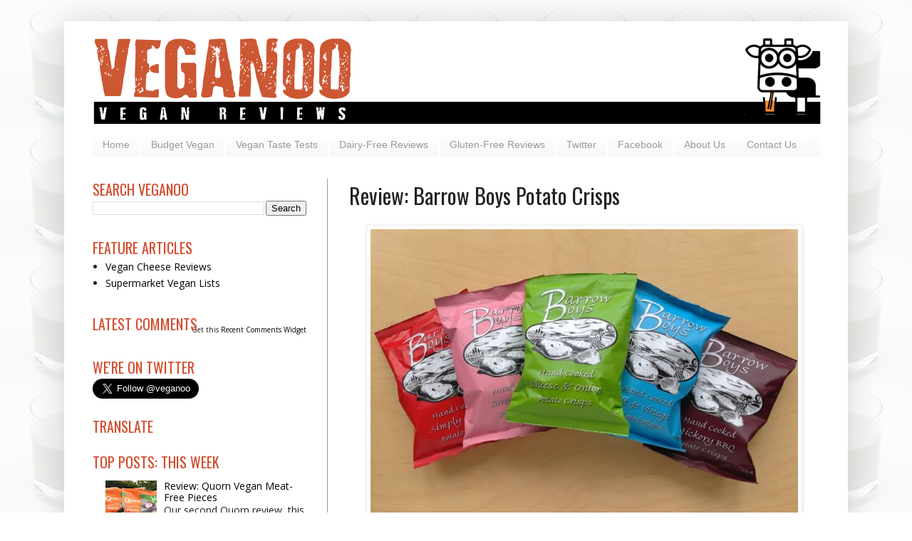

--- FILE ---
content_type: text/html; charset=UTF-8
request_url: http://www.veganoo.net/2012/10/review-barrow-boys-potato-crisps.html
body_size: 47692
content:
<!DOCTYPE html>
<html class='v2' dir='ltr' xmlns='http://www.w3.org/1999/xhtml' xmlns:b='http://www.google.com/2005/gml/b' xmlns:data='http://www.google.com/2005/gml/data' xmlns:expr='http://www.google.com/2005/gml/expr'>
<head>
<link href='https://www.blogger.com/static/v1/widgets/335934321-css_bundle_v2.css' rel='stylesheet' type='text/css'/>
<meta content='width=1100' name='viewport'/>
<meta content='text/html; charset=UTF-8' http-equiv='Content-Type'/>
<meta content='blogger' name='generator'/>
<link href='http://www.veganoo.net/favicon.ico' rel='icon' type='image/x-icon'/>
<link href='http://www.veganoo.net/2012/10/review-barrow-boys-potato-crisps.html' rel='canonical'/>
<link rel="alternate" type="application/atom+xml" title="VEGANOO Vegan Reviews - Atom" href="http://www.veganoo.net/feeds/posts/default" />
<link rel="alternate" type="application/rss+xml" title="VEGANOO Vegan Reviews - RSS" href="http://www.veganoo.net/feeds/posts/default?alt=rss" />
<link rel="service.post" type="application/atom+xml" title="VEGANOO Vegan Reviews - Atom" href="https://www.blogger.com/feeds/2848594511094850715/posts/default" />

<link rel="alternate" type="application/atom+xml" title="VEGANOO Vegan Reviews - Atom" href="http://www.veganoo.net/feeds/480613711660866041/comments/default" />
<!--Can't find substitution for tag [blog.ieCssRetrofitLinks]-->
<link href='https://blogger.googleusercontent.com/img/b/R29vZ2xl/AVvXsEhrOiJ0KHRrTO_0fqBVjUpvCRLZQqiXYzeRBwiTZDQfBfiKRUm6r6mjy2EXhiKddtbhGQMK2X4ZntFfXJ9g_HMKk8-fsygpFhl8oLpLQFp0oijlcMgud1XQJZ_IVSrZeNKWKYtJ2X6Qd-8/s1600/20121031-crisps-barrowboys-1-packs.jpg' rel='image_src'/>
<meta content='Review: Barrow Boys Potato Crisps' name='description'/>
<meta content='http://www.veganoo.net/2012/10/review-barrow-boys-potato-crisps.html' property='og:url'/>
<meta content='Review: Barrow Boys Potato Crisps' property='og:title'/>
<meta content='Review: Barrow Boys Potato Crisps' property='og:description'/>
<meta content='https://blogger.googleusercontent.com/img/b/R29vZ2xl/AVvXsEhrOiJ0KHRrTO_0fqBVjUpvCRLZQqiXYzeRBwiTZDQfBfiKRUm6r6mjy2EXhiKddtbhGQMK2X4ZntFfXJ9g_HMKk8-fsygpFhl8oLpLQFp0oijlcMgud1XQJZ_IVSrZeNKWKYtJ2X6Qd-8/w1200-h630-p-k-no-nu/20121031-crisps-barrowboys-1-packs.jpg' property='og:image'/>
<title>VEGANOO Vegan Reviews: Review: Barrow Boys Potato Crisps</title>
<style type='text/css'>@font-face{font-family:'Open Sans';font-style:normal;font-weight:400;font-stretch:100%;font-display:swap;src:url(//fonts.gstatic.com/s/opensans/v44/memSYaGs126MiZpBA-UvWbX2vVnXBbObj2OVZyOOSr4dVJWUgsjZ0B4taVIUwaEQbjB_mQ.woff2)format('woff2');unicode-range:U+0460-052F,U+1C80-1C8A,U+20B4,U+2DE0-2DFF,U+A640-A69F,U+FE2E-FE2F;}@font-face{font-family:'Open Sans';font-style:normal;font-weight:400;font-stretch:100%;font-display:swap;src:url(//fonts.gstatic.com/s/opensans/v44/memSYaGs126MiZpBA-UvWbX2vVnXBbObj2OVZyOOSr4dVJWUgsjZ0B4kaVIUwaEQbjB_mQ.woff2)format('woff2');unicode-range:U+0301,U+0400-045F,U+0490-0491,U+04B0-04B1,U+2116;}@font-face{font-family:'Open Sans';font-style:normal;font-weight:400;font-stretch:100%;font-display:swap;src:url(//fonts.gstatic.com/s/opensans/v44/memSYaGs126MiZpBA-UvWbX2vVnXBbObj2OVZyOOSr4dVJWUgsjZ0B4saVIUwaEQbjB_mQ.woff2)format('woff2');unicode-range:U+1F00-1FFF;}@font-face{font-family:'Open Sans';font-style:normal;font-weight:400;font-stretch:100%;font-display:swap;src:url(//fonts.gstatic.com/s/opensans/v44/memSYaGs126MiZpBA-UvWbX2vVnXBbObj2OVZyOOSr4dVJWUgsjZ0B4jaVIUwaEQbjB_mQ.woff2)format('woff2');unicode-range:U+0370-0377,U+037A-037F,U+0384-038A,U+038C,U+038E-03A1,U+03A3-03FF;}@font-face{font-family:'Open Sans';font-style:normal;font-weight:400;font-stretch:100%;font-display:swap;src:url(//fonts.gstatic.com/s/opensans/v44/memSYaGs126MiZpBA-UvWbX2vVnXBbObj2OVZyOOSr4dVJWUgsjZ0B4iaVIUwaEQbjB_mQ.woff2)format('woff2');unicode-range:U+0307-0308,U+0590-05FF,U+200C-2010,U+20AA,U+25CC,U+FB1D-FB4F;}@font-face{font-family:'Open Sans';font-style:normal;font-weight:400;font-stretch:100%;font-display:swap;src:url(//fonts.gstatic.com/s/opensans/v44/memSYaGs126MiZpBA-UvWbX2vVnXBbObj2OVZyOOSr4dVJWUgsjZ0B5caVIUwaEQbjB_mQ.woff2)format('woff2');unicode-range:U+0302-0303,U+0305,U+0307-0308,U+0310,U+0312,U+0315,U+031A,U+0326-0327,U+032C,U+032F-0330,U+0332-0333,U+0338,U+033A,U+0346,U+034D,U+0391-03A1,U+03A3-03A9,U+03B1-03C9,U+03D1,U+03D5-03D6,U+03F0-03F1,U+03F4-03F5,U+2016-2017,U+2034-2038,U+203C,U+2040,U+2043,U+2047,U+2050,U+2057,U+205F,U+2070-2071,U+2074-208E,U+2090-209C,U+20D0-20DC,U+20E1,U+20E5-20EF,U+2100-2112,U+2114-2115,U+2117-2121,U+2123-214F,U+2190,U+2192,U+2194-21AE,U+21B0-21E5,U+21F1-21F2,U+21F4-2211,U+2213-2214,U+2216-22FF,U+2308-230B,U+2310,U+2319,U+231C-2321,U+2336-237A,U+237C,U+2395,U+239B-23B7,U+23D0,U+23DC-23E1,U+2474-2475,U+25AF,U+25B3,U+25B7,U+25BD,U+25C1,U+25CA,U+25CC,U+25FB,U+266D-266F,U+27C0-27FF,U+2900-2AFF,U+2B0E-2B11,U+2B30-2B4C,U+2BFE,U+3030,U+FF5B,U+FF5D,U+1D400-1D7FF,U+1EE00-1EEFF;}@font-face{font-family:'Open Sans';font-style:normal;font-weight:400;font-stretch:100%;font-display:swap;src:url(//fonts.gstatic.com/s/opensans/v44/memSYaGs126MiZpBA-UvWbX2vVnXBbObj2OVZyOOSr4dVJWUgsjZ0B5OaVIUwaEQbjB_mQ.woff2)format('woff2');unicode-range:U+0001-000C,U+000E-001F,U+007F-009F,U+20DD-20E0,U+20E2-20E4,U+2150-218F,U+2190,U+2192,U+2194-2199,U+21AF,U+21E6-21F0,U+21F3,U+2218-2219,U+2299,U+22C4-22C6,U+2300-243F,U+2440-244A,U+2460-24FF,U+25A0-27BF,U+2800-28FF,U+2921-2922,U+2981,U+29BF,U+29EB,U+2B00-2BFF,U+4DC0-4DFF,U+FFF9-FFFB,U+10140-1018E,U+10190-1019C,U+101A0,U+101D0-101FD,U+102E0-102FB,U+10E60-10E7E,U+1D2C0-1D2D3,U+1D2E0-1D37F,U+1F000-1F0FF,U+1F100-1F1AD,U+1F1E6-1F1FF,U+1F30D-1F30F,U+1F315,U+1F31C,U+1F31E,U+1F320-1F32C,U+1F336,U+1F378,U+1F37D,U+1F382,U+1F393-1F39F,U+1F3A7-1F3A8,U+1F3AC-1F3AF,U+1F3C2,U+1F3C4-1F3C6,U+1F3CA-1F3CE,U+1F3D4-1F3E0,U+1F3ED,U+1F3F1-1F3F3,U+1F3F5-1F3F7,U+1F408,U+1F415,U+1F41F,U+1F426,U+1F43F,U+1F441-1F442,U+1F444,U+1F446-1F449,U+1F44C-1F44E,U+1F453,U+1F46A,U+1F47D,U+1F4A3,U+1F4B0,U+1F4B3,U+1F4B9,U+1F4BB,U+1F4BF,U+1F4C8-1F4CB,U+1F4D6,U+1F4DA,U+1F4DF,U+1F4E3-1F4E6,U+1F4EA-1F4ED,U+1F4F7,U+1F4F9-1F4FB,U+1F4FD-1F4FE,U+1F503,U+1F507-1F50B,U+1F50D,U+1F512-1F513,U+1F53E-1F54A,U+1F54F-1F5FA,U+1F610,U+1F650-1F67F,U+1F687,U+1F68D,U+1F691,U+1F694,U+1F698,U+1F6AD,U+1F6B2,U+1F6B9-1F6BA,U+1F6BC,U+1F6C6-1F6CF,U+1F6D3-1F6D7,U+1F6E0-1F6EA,U+1F6F0-1F6F3,U+1F6F7-1F6FC,U+1F700-1F7FF,U+1F800-1F80B,U+1F810-1F847,U+1F850-1F859,U+1F860-1F887,U+1F890-1F8AD,U+1F8B0-1F8BB,U+1F8C0-1F8C1,U+1F900-1F90B,U+1F93B,U+1F946,U+1F984,U+1F996,U+1F9E9,U+1FA00-1FA6F,U+1FA70-1FA7C,U+1FA80-1FA89,U+1FA8F-1FAC6,U+1FACE-1FADC,U+1FADF-1FAE9,U+1FAF0-1FAF8,U+1FB00-1FBFF;}@font-face{font-family:'Open Sans';font-style:normal;font-weight:400;font-stretch:100%;font-display:swap;src:url(//fonts.gstatic.com/s/opensans/v44/memSYaGs126MiZpBA-UvWbX2vVnXBbObj2OVZyOOSr4dVJWUgsjZ0B4vaVIUwaEQbjB_mQ.woff2)format('woff2');unicode-range:U+0102-0103,U+0110-0111,U+0128-0129,U+0168-0169,U+01A0-01A1,U+01AF-01B0,U+0300-0301,U+0303-0304,U+0308-0309,U+0323,U+0329,U+1EA0-1EF9,U+20AB;}@font-face{font-family:'Open Sans';font-style:normal;font-weight:400;font-stretch:100%;font-display:swap;src:url(//fonts.gstatic.com/s/opensans/v44/memSYaGs126MiZpBA-UvWbX2vVnXBbObj2OVZyOOSr4dVJWUgsjZ0B4uaVIUwaEQbjB_mQ.woff2)format('woff2');unicode-range:U+0100-02BA,U+02BD-02C5,U+02C7-02CC,U+02CE-02D7,U+02DD-02FF,U+0304,U+0308,U+0329,U+1D00-1DBF,U+1E00-1E9F,U+1EF2-1EFF,U+2020,U+20A0-20AB,U+20AD-20C0,U+2113,U+2C60-2C7F,U+A720-A7FF;}@font-face{font-family:'Open Sans';font-style:normal;font-weight:400;font-stretch:100%;font-display:swap;src:url(//fonts.gstatic.com/s/opensans/v44/memSYaGs126MiZpBA-UvWbX2vVnXBbObj2OVZyOOSr4dVJWUgsjZ0B4gaVIUwaEQbjA.woff2)format('woff2');unicode-range:U+0000-00FF,U+0131,U+0152-0153,U+02BB-02BC,U+02C6,U+02DA,U+02DC,U+0304,U+0308,U+0329,U+2000-206F,U+20AC,U+2122,U+2191,U+2193,U+2212,U+2215,U+FEFF,U+FFFD;}@font-face{font-family:'Oswald';font-style:normal;font-weight:400;font-display:swap;src:url(//fonts.gstatic.com/s/oswald/v57/TK3_WkUHHAIjg75cFRf3bXL8LICs1_FvsUtiZSSUhiCXABTV.woff2)format('woff2');unicode-range:U+0460-052F,U+1C80-1C8A,U+20B4,U+2DE0-2DFF,U+A640-A69F,U+FE2E-FE2F;}@font-face{font-family:'Oswald';font-style:normal;font-weight:400;font-display:swap;src:url(//fonts.gstatic.com/s/oswald/v57/TK3_WkUHHAIjg75cFRf3bXL8LICs1_FvsUJiZSSUhiCXABTV.woff2)format('woff2');unicode-range:U+0301,U+0400-045F,U+0490-0491,U+04B0-04B1,U+2116;}@font-face{font-family:'Oswald';font-style:normal;font-weight:400;font-display:swap;src:url(//fonts.gstatic.com/s/oswald/v57/TK3_WkUHHAIjg75cFRf3bXL8LICs1_FvsUliZSSUhiCXABTV.woff2)format('woff2');unicode-range:U+0102-0103,U+0110-0111,U+0128-0129,U+0168-0169,U+01A0-01A1,U+01AF-01B0,U+0300-0301,U+0303-0304,U+0308-0309,U+0323,U+0329,U+1EA0-1EF9,U+20AB;}@font-face{font-family:'Oswald';font-style:normal;font-weight:400;font-display:swap;src:url(//fonts.gstatic.com/s/oswald/v57/TK3_WkUHHAIjg75cFRf3bXL8LICs1_FvsUhiZSSUhiCXABTV.woff2)format('woff2');unicode-range:U+0100-02BA,U+02BD-02C5,U+02C7-02CC,U+02CE-02D7,U+02DD-02FF,U+0304,U+0308,U+0329,U+1D00-1DBF,U+1E00-1E9F,U+1EF2-1EFF,U+2020,U+20A0-20AB,U+20AD-20C0,U+2113,U+2C60-2C7F,U+A720-A7FF;}@font-face{font-family:'Oswald';font-style:normal;font-weight:400;font-display:swap;src:url(//fonts.gstatic.com/s/oswald/v57/TK3_WkUHHAIjg75cFRf3bXL8LICs1_FvsUZiZSSUhiCXAA.woff2)format('woff2');unicode-range:U+0000-00FF,U+0131,U+0152-0153,U+02BB-02BC,U+02C6,U+02DA,U+02DC,U+0304,U+0308,U+0329,U+2000-206F,U+20AC,U+2122,U+2191,U+2193,U+2212,U+2215,U+FEFF,U+FFFD;}@font-face{font-family:'Slackey';font-style:normal;font-weight:400;font-display:swap;src:url(//fonts.gstatic.com/s/slackey/v29/N0bV2SdQO-5yM0-dGlNQJPTVkdc.woff2)format('woff2');unicode-range:U+0000-00FF,U+0131,U+0152-0153,U+02BB-02BC,U+02C6,U+02DA,U+02DC,U+0304,U+0308,U+0329,U+2000-206F,U+20AC,U+2122,U+2191,U+2193,U+2212,U+2215,U+FEFF,U+FFFD;}</style>
<style id='page-skin-1' type='text/css'><!--
/*
-----------------------------------------------
Blogger Template Style
Name:     Simple
Designer: Josh Peterson
URL:      www.noaesthetic.com
----------------------------------------------- */
#navbar-iframe {
display: none !important;
}
/* Variable definitions
====================
<Variable name="keycolor" description="Main Color" type="color" default="#66bbdd"/>
<Group description="Page Text" selector="body">
<Variable name="body.font" description="Font" type="font"
default="normal normal 12px Arial, Tahoma, Helvetica, FreeSans, sans-serif"/>
<Variable name="body.text.color" description="Text Color" type="color" default="#222222"/>
</Group>
<Group description="Backgrounds" selector=".body-fauxcolumns-outer">
<Variable name="body.background.color" description="Outer Background" type="color" default="#66bbdd"/>
<Variable name="content.background.color" description="Main Background" type="color" default="#ffffff"/>
<Variable name="header.background.color" description="Header Background" type="color" default="transparent"/>
</Group>
<Group description="Links" selector=".main-outer">
<Variable name="link.color" description="Link Color" type="color" default="#2288bb"/>
<Variable name="link.visited.color" description="Visited Color" type="color" default="#888888"/>
<Variable name="link.hover.color" description="Hover Color" type="color" default="#33aaff"/>
</Group>
<Group description="Blog Title" selector=".header h1">
<Variable name="header.font" description="Font" type="font"
default="normal normal 60px Arial, Tahoma, Helvetica, FreeSans, sans-serif"/>
<Variable name="header.text.color" description="Title Color" type="color" default="#3399bb" />
</Group>
<Group description="Blog Description" selector=".header .description">
<Variable name="description.font" description="Font" type="font"
default="normal normal 14px Arial, Tahoma, Helvetica, FreeSans, sans-serif"/>
<Variable name="description.text.color" description="Description Color" type="color"
default="#777777" />
</Group>
<Group description="Tabs Text" selector=".tabs-inner .widget li a">
<Variable name="tabs.font" description="Font" type="font"
default="normal normal 14px Arial, Tahoma, Helvetica, FreeSans, sans-serif"/>
<Variable name="tabs.text.color" description="Text Color" type="color" default="#999999"/>
<Variable name="tabs.selected.text.color" description="Selected Color" type="color" default="#000000"/>
</Group>
<Group description="Tabs Background" selector=".tabs-outer .PageList">
<Variable name="tabs.background.color" description="Background Color" type="color" default="#f5f5f5"/>
<Variable name="tabs.selected.background.color" description="Selected Color" type="color" default="#eeeeee"/>
</Group>
<Group description="Post Title" selector="h3.post-title, .comments h4">
<Variable name="post.title.font" description="Font" type="font"
default="normal normal 22px Arial, Tahoma, Helvetica, FreeSans, sans-serif"/>
</Group>
<Group description="Date Header" selector=".date-header">
<Variable name="date.header.color" description="Text Color" type="color"
default="#222222"/>
<Variable name="date.header.background.color" description="Background Color" type="color"
default="transparent"/>
</Group>
<Group description="Post Footer" selector=".post-footer">
<Variable name="post.footer.text.color" description="Text Color" type="color" default="#666666"/>
<Variable name="post.footer.background.color" description="Background Color" type="color"
default="#f9f9f9"/>
<Variable name="post.footer.border.color" description="Shadow Color" type="color" default="#eeeeee"/>
</Group>
<Group description="Gadgets" selector="h2">
<Variable name="widget.title.font" description="Title Font" type="font"
default="normal bold 11px Arial, Tahoma, Helvetica, FreeSans, sans-serif"/>
<Variable name="widget.title.text.color" description="Title Color" type="color" default="#000000"/>
<Variable name="widget.alternate.text.color" description="Alternate Color" type="color" default="#999999"/>
</Group>
<Group description="Images" selector=".main-inner">
<Variable name="image.background.color" description="Background Color" type="color" default="#ffffff"/>
<Variable name="image.border.color" description="Border Color" type="color" default="#eeeeee"/>
<Variable name="image.text.color" description="Caption Text Color" type="color" default="#222222"/>
</Group>
<Group description="Accents" selector=".content-inner">
<Variable name="body.rule.color" description="Separator Line Color" type="color" default="#eeeeee"/>
<Variable name="tabs.border.color" description="Tabs Border Color" type="color" default="#999999"/>
</Group>
<Variable name="body.background" description="Body Background" type="background"
color="#ffffff" default="$(color) none repeat scroll top left"/>
<Variable name="body.background.override" description="Body Background Override" type="string" default=""/>
<Variable name="body.background.gradient.cap" description="Body Gradient Cap" type="url"
default="url(http://www.blogblog.com/1kt/simple/gradients_light.png)"/>
<Variable name="body.background.gradient.tile" description="Body Gradient Tile" type="url"
default="url(http://www.blogblog.com/1kt/simple/body_gradient_tile_light.png)"/>
<Variable name="content.background.color.selector" description="Content Background Color Selector" type="string" default=".content-inner"/>
<Variable name="content.padding" description="Content Padding" type="length" default="10px"/>
<Variable name="content.padding.horizontal" description="Content Horizontal Padding" type="length" default="10px"/>
<Variable name="content.shadow.spread" description="Content Shadow Spread" type="length" default="40px"/>
<Variable name="content.shadow.spread.webkit" description="Content Shadow Spread (WebKit)" type="length" default="5px"/>
<Variable name="content.shadow.spread.ie" description="Content Shadow Spread (IE)" type="length" default="10px"/>
<Variable name="main.border.width" description="Main Border Width" type="length" default="0"/>
<Variable name="header.background.gradient" description="Header Gradient" type="url" default="none"/>
<Variable name="header.shadow.offset.left" description="Header Shadow Offset Left" type="length" default="-1px"/>
<Variable name="header.shadow.offset.top" description="Header Shadow Offset Top" type="length" default="-1px"/>
<Variable name="header.shadow.spread" description="Header Shadow Spread" type="length" default="1px"/>
<Variable name="header.padding" description="Header Padding" type="length" default="30px"/>
<Variable name="header.border.size" description="Header Border Size" type="length" default="1px"/>
<Variable name="header.bottom.border.size" description="Header Bottom Border Size" type="length" default="1px"/>
<Variable name="header.border.horizontalsize" description="Header Horizontal Border Size" type="length" default="0"/>
<Variable name="description.text.size" description="Description Text Size" type="string" default="140%"/>
<Variable name="tabs.margin.top" description="Tabs Margin Top" type="length" default="0" />
<Variable name="tabs.margin.side" description="Tabs Side Margin" type="length" default="30px" />
<Variable name="tabs.background.gradient" description="Tabs Background Gradient" type="url"
default="url(http://www.blogblog.com/1kt/simple/gradients_light.png)"/>
<Variable name="tabs.border.width" description="Tabs Border Width" type="length" default="1px"/>
<Variable name="tabs.bevel.border.width" description="Tabs Bevel Border Width" type="length" default="1px"/>
<Variable name="date.header.padding" description="Date Header Padding" type="string" default="inherit"/>
<Variable name="date.header.letterspacing" description="Date Header Letter Spacing" type="string" default="inherit"/>
<Variable name="date.header.margin" description="Date Header Margin" type="string" default="inherit"/>
<Variable name="post.margin.bottom" description="Post Bottom Margin" type="length" default="25px"/>
<Variable name="image.border.small.size" description="Image Border Small Size" type="length" default="2px"/>
<Variable name="image.border.large.size" description="Image Border Large Size" type="length" default="5px"/>
<Variable name="page.width.selector" description="Page Width Selector" type="string" default=".region-inner"/>
<Variable name="page.width" description="Page Width" type="string" default="auto"/>
<Variable name="main.section.margin" description="Main Section Margin" type="length" default="15px"/>
<Variable name="main.padding" description="Main Padding" type="length" default="15px"/>
<Variable name="main.padding.top" description="Main Padding Top" type="length" default="30px"/>
<Variable name="main.padding.bottom" description="Main Padding Bottom" type="length" default="30px"/>
<Variable name="paging.background"
color="#ffffff"
description="Background of blog paging area" type="background"
default="transparent none no-repeat scroll top center"/>
<Variable name="footer.bevel" description="Bevel border length of footer" type="length" default="0"/>
<Variable name="mobile.background.overlay" description="Mobile Background Overlay" type="string"
default="transparent none repeat scroll top left"/>
<Variable name="mobile.background.size" description="Mobile Background Size" type="string" default="auto"/>
<Variable name="mobile.button.color" description="Mobile Button Color" type="color" default="#ffffff" />
<Variable name="startSide" description="Side where text starts in blog language" type="automatic" default="left"/>
<Variable name="endSide" description="Side where text ends in blog language" type="automatic" default="right"/>
*/
/* Content
----------------------------------------------- */
body {
font: normal normal 14px Open Sans;
color: #222222;
background: #ffffff url(http://4.bp.blogspot.com/-DzR3vDAXYB8/T6poqUNyE6I/AAAAAAAAAEs/JAWjZyKbszQ/s0/plantmilk_fade180b.jpg) repeat scroll top center;
padding: 0 40px 40px 40px;
}
html body .region-inner {
min-width: 0;
max-width: 100%;
width: auto;
}
a:link {
text-decoration:none;
color: #000000;
}
a:visited {
text-decoration:none;
color: #000000;
}
a:hover {
text-decoration:underline;
color: #666666;
}
.body-fauxcolumn-outer .fauxcolumn-inner {
background: transparent none repeat scroll top left;
_background-image: none;
}
.body-fauxcolumn-outer .cap-top {
position: absolute;
z-index: 1;
height: 400px;
width: 100%;
background: #ffffff url(http://4.bp.blogspot.com/-DzR3vDAXYB8/T6poqUNyE6I/AAAAAAAAAEs/JAWjZyKbszQ/s0/plantmilk_fade180b.jpg) repeat scroll top center;
}
.body-fauxcolumn-outer .cap-top .cap-left {
width: 100%;
background: transparent none repeat-x scroll top left;
_background-image: none;
}
.content-outer {
-moz-box-shadow: 0 0 40px rgba(0, 0, 0, .15);
-webkit-box-shadow: 0 0 5px rgba(0, 0, 0, .15);
-goog-ms-box-shadow: 0 0 10px #333333;
box-shadow: 0 0 40px rgba(0, 0, 0, .15);
margin-bottom: 1px;
}
.content-inner {
padding: 10px 10px;
}
.content-inner {
background-color: #ffffff;
}
/* Header
----------------------------------------------- */
.header-outer {
background: transparent none repeat-x scroll 0 -400px;
_background-image: none;
}
.Header h1 {
font: normal bold 70px Slackey;
color: #d44b2c;
text-shadow: -1px -1px 1px rgba(0, 0, 0, .2);
}
.Header h1 a {
color: #d44b2c;
}
.Header .description {
font: normal normal 20px Oswald;
font-size: 140%;
color: #666666;
}
.header-inner .Header .titlewrapper {
padding: 22px 30px;
}
.header-inner .Header .descriptionwrapper {
padding: 0 30px;
}
/* Tabs
----------------------------------------------- */
.tabs-inner .section:first-child {
border-top: 1px solid #ffffff;
}
.tabs-inner .section:first-child ul {
margin-top: -1px;
border-top: 1px solid #ffffff;
border-left: 0 solid #ffffff;
border-right: 0 solid #ffffff;
}
.tabs-inner .widget ul {
background: #f5f5f5 url(http://www.blogblog.com/1kt/simple/gradients_light.png) repeat-x scroll 0 -800px;
_background-image: none;
border-bottom: 1px solid #ffffff;
margin-top: 0;
margin-left: -30px;
margin-right: -30px;
}
.tabs-inner .widget li a {
display: inline-block;
padding: .6em 1em;
font: normal normal 14px Arial, Tahoma, Helvetica, FreeSans, sans-serif;
color: #999999;
border-left: 1px solid #ffffff;
border-right: 1px solid #ffffff;
}
.tabs-inner .widget li:first-child a {
border-left: none;
}
.tabs-inner .widget li.selected a, .tabs-inner .widget li a:hover {
color: #000000;
background-color: #eeeeee;
text-decoration: none;
}
/* Columns
----------------------------------------------- */
.main-outer {
border-top: 0 solid #999999;
}
.fauxcolumn-left-outer .fauxcolumn-inner {
border-right: 1px solid #999999;
}
.fauxcolumn-right-outer .fauxcolumn-inner {
border-left: 1px solid #999999;
}
/* Headings
----------------------------------------------- */
h2 {
margin: 0 0 1em 0;
font: normal normal 20px Oswald;
color: #d44b2c;
text-transform: uppercase;
}
/* Widgets
----------------------------------------------- */
.widget .zippy {
color: #999999;
text-shadow: 2px 2px 1px rgba(0, 0, 0, .1);
}
.widget .popular-posts ul {
list-style: none;
}
/* Posts
----------------------------------------------- */
.date-header span {
background-color: transparent;
color: #d44b2c;
padding: inherit;
letter-spacing: inherit;
margin: inherit;
}
.main-inner {
padding-top: 30px;
padding-bottom: 30px;
}
.main-inner .column-center-inner {
padding: 0 15px;
}
.main-inner .column-center-inner .section {
margin: 0 15px;
}
.post {
margin: 0 0 25px 0;
}
h3.post-title, .comments h4 {
font: normal normal 30px Oswald;
margin: .75em 0 0;
}
.post-body {
font-size: 110%;
line-height: 1.4;
position: relative;
}
.post-body img, .post-body .tr-caption-container, .Profile img, .Image img,
.BlogList .item-thumbnail img {
padding: 2px;
background: #ffffff;
border: 1px solid #eeeeee;
-moz-box-shadow: 1px 1px 5px rgba(0, 0, 0, .1);
-webkit-box-shadow: 1px 1px 5px rgba(0, 0, 0, .1);
box-shadow: 1px 1px 5px rgba(0, 0, 0, .1);
}
.post-body img, .post-body .tr-caption-container {
padding: 5px;
}
.post-body .tr-caption-container {
color: #222222;
}
.post-body .tr-caption-container img {
padding: 0;
background: transparent;
border: none;
-moz-box-shadow: 0 0 0 rgba(0, 0, 0, .1);
-webkit-box-shadow: 0 0 0 rgba(0, 0, 0, .1);
box-shadow: 0 0 0 rgba(0, 0, 0, .1);
}
.post-header {
margin: 0 0 1.5em;
line-height: 1.6;
font-size: 90%;
}
.post-footer {
margin: 20px -2px 0;
padding: 5px 10px;
color: #000000;
background-color: #ffffff;
border-bottom: 1px solid #999999;
line-height: 1.6;
font-size: 90%;
}
#comments .comment-author {
padding-top: 1.5em;
border-top: 1px solid #999999;
background-position: 0 1.5em;
}
#comments .comment-author:first-child {
padding-top: 0;
border-top: none;
}
.avatar-image-container {
margin: .2em 0 0;
}
#comments .avatar-image-container img {
border: 1px solid #eeeeee;
}
/* Comments
----------------------------------------------- */
.comments .comments-content .icon.blog-author {
background-repeat: no-repeat;
background-image: url([data-uri]);
}
.comments .comments-content .loadmore a {
border-top: 1px solid #999999;
border-bottom: 1px solid #999999;
}
.comments .comment-thread.inline-thread {
background-color: #ffffff;
}
.comments .continue {
border-top: 2px solid #999999;
}
/* Accents
---------------------------------------------- */
.section-columns td.columns-cell {
border-left: 1px solid #999999;
}
.blog-pager {
background: transparent none no-repeat scroll top center;
}
.blog-pager-older-link, .home-link,
.blog-pager-newer-link {
background-color: #ffffff;
padding: 5px;
}
.footer-outer {
border-top: 0 dashed #bbbbbb;
}
/* Mobile
----------------------------------------------- */
body.mobile  {
background-size: auto;
}
.mobile .body-fauxcolumn-outer {
background: transparent none repeat scroll top left;
}
.mobile .body-fauxcolumn-outer .cap-top {
background-size: 100% auto;
}
.mobile .content-outer {
-webkit-box-shadow: 0 0 3px rgba(0, 0, 0, .15);
box-shadow: 0 0 3px rgba(0, 0, 0, .15);
padding: 0 40px;
}
body.mobile .AdSense {
margin: 0 -40px;
}
.mobile .tabs-inner .widget ul {
margin-left: 0;
margin-right: 0;
}
.mobile .post {
margin: 0;
}
.mobile .main-inner .column-center-inner .section {
margin: 0;
}
.mobile .date-header span {
padding: 0.1em 10px;
margin: 0 -10px;
}
.mobile h3.post-title {
margin: 0;
}
.mobile .blog-pager {
background: transparent none no-repeat scroll top center;
}
.mobile .footer-outer {
border-top: none;
}
.mobile .main-inner, .mobile .footer-inner {
background-color: #ffffff;
}
.mobile-index-contents {
color: #222222;
}
.mobile-link-button {
background-color: #000000;
}
.mobile-link-button a:link, .mobile-link-button a:visited {
color: #ffffff;
}
.mobile .tabs-inner .section:first-child {
border-top: none;
}
.mobile .tabs-inner .PageList .widget-content {
background-color: #eeeeee;
color: #000000;
border-top: 1px solid #ffffff;
border-bottom: 1px solid #ffffff;
}
.mobile .tabs-inner .PageList .widget-content .pagelist-arrow {
border-left: 1px solid #ffffff;
}
h3.post-title {
margin-top: +1px !important;
}
.sidebar h2 { margin-bottom: 1px !important; }
#CustomSearch1{
margin-bottom: -15px !important;
}
#HTML1{
margin-bottom: -10px !important;
}
#Translate1{
margin-bottom: -10px !important;
}
.goog-inline-block.dummy-container div, .goog-inline-block.dummy-container div iframe ssyby, .goog-inline-block.dummy-container div iframe{
width: 32px !important;
}
/*Adds padding to left and right of tab bar*/
.tabs-inner .widget  {padding-left:30px; padding-right:28px; padding-top:12px;}
--></style>
<style id='template-skin-1' type='text/css'><!--
body {
min-width: 1100px;
}
.content-outer, .content-fauxcolumn-outer, .region-inner {
min-width: 1100px;
max-width: 1100px;
_width: 1100px;
}
.main-inner .columns {
padding-left: 360px;
padding-right: 0px;
}
.main-inner .fauxcolumn-center-outer {
left: 360px;
right: 0px;
/* IE6 does not respect left and right together */
_width: expression(this.parentNode.offsetWidth -
parseInt("360px") -
parseInt("0px") + 'px');
}
.main-inner .fauxcolumn-left-outer {
width: 360px;
}
.main-inner .fauxcolumn-right-outer {
width: 0px;
}
.main-inner .column-left-outer {
width: 360px;
right: 100%;
margin-left: -360px;
}
.main-inner .column-right-outer {
width: 0px;
margin-right: -0px;
}
#layout {
min-width: 0;
}
#layout .content-outer {
min-width: 0;
width: 800px;
}
#layout .region-inner {
min-width: 0;
width: auto;
}
--></style>
<link href='https://www.blogger.com/dyn-css/authorization.css?targetBlogID=2848594511094850715&amp;zx=4fa91bbe-37e1-4eda-8c58-3913b1ed11ce' media='none' onload='if(media!=&#39;all&#39;)media=&#39;all&#39;' rel='stylesheet'/><noscript><link href='https://www.blogger.com/dyn-css/authorization.css?targetBlogID=2848594511094850715&amp;zx=4fa91bbe-37e1-4eda-8c58-3913b1ed11ce' rel='stylesheet'/></noscript>
<meta name='google-adsense-platform-account' content='ca-host-pub-1556223355139109'/>
<meta name='google-adsense-platform-domain' content='blogspot.com'/>

<!-- data-ad-client=ca-pub-9503732678021220 -->

</head>
<body class='loading'>
<div class='navbar section' id='navbar'><div class='widget Navbar' data-version='1' id='Navbar1'><script type="text/javascript">
    function setAttributeOnload(object, attribute, val) {
      if(window.addEventListener) {
        window.addEventListener('load',
          function(){ object[attribute] = val; }, false);
      } else {
        window.attachEvent('onload', function(){ object[attribute] = val; });
      }
    }
  </script>
<div id="navbar-iframe-container"></div>
<script type="text/javascript" src="https://apis.google.com/js/platform.js"></script>
<script type="text/javascript">
      gapi.load("gapi.iframes:gapi.iframes.style.bubble", function() {
        if (gapi.iframes && gapi.iframes.getContext) {
          gapi.iframes.getContext().openChild({
              url: 'https://www.blogger.com/navbar/2848594511094850715?po\x3d480613711660866041\x26origin\x3dhttp://www.veganoo.net',
              where: document.getElementById("navbar-iframe-container"),
              id: "navbar-iframe"
          });
        }
      });
    </script><script type="text/javascript">
(function() {
var script = document.createElement('script');
script.type = 'text/javascript';
script.src = '//pagead2.googlesyndication.com/pagead/js/google_top_exp.js';
var head = document.getElementsByTagName('head')[0];
if (head) {
head.appendChild(script);
}})();
</script>
</div></div>
<div class='body-fauxcolumns'>
<div class='fauxcolumn-outer body-fauxcolumn-outer'>
<div class='cap-top'>
<div class='cap-left'></div>
<div class='cap-right'></div>
</div>
<div class='fauxborder-left'>
<div class='fauxborder-right'></div>
<div class='fauxcolumn-inner'>
</div>
</div>
<div class='cap-bottom'>
<div class='cap-left'></div>
<div class='cap-right'></div>
</div>
</div>
</div>
<div class='content'>
<div class='content-fauxcolumns'>
<div class='fauxcolumn-outer content-fauxcolumn-outer'>
<div class='cap-top'>
<div class='cap-left'></div>
<div class='cap-right'></div>
</div>
<div class='fauxborder-left'>
<div class='fauxborder-right'></div>
<div class='fauxcolumn-inner'>
</div>
</div>
<div class='cap-bottom'>
<div class='cap-left'></div>
<div class='cap-right'></div>
</div>
</div>
</div>
<div class='content-outer'>
<div class='content-cap-top cap-top'>
<div class='cap-left'></div>
<div class='cap-right'></div>
</div>
<div class='fauxborder-left content-fauxborder-left'>
<div class='fauxborder-right content-fauxborder-right'></div>
<div class='content-inner'>
<header>
<div class='header-outer'>
<div class='header-cap-top cap-top'>
<div class='cap-left'></div>
<div class='cap-right'></div>
</div>
<div class='fauxborder-left header-fauxborder-left'>
<div class='fauxborder-right header-fauxborder-right'></div>
<div class='region-inner header-inner'>
<div class='header section' id='header'><div class='widget Header' data-version='1' id='Header1'>
<div id='header-inner'>
<a href='http://www.veganoo.net/' style='display: block'>
<img alt='VEGANOO Vegan Reviews' height='134px; ' id='Header1_headerimg' src='https://blogger.googleusercontent.com/img/b/R29vZ2xl/AVvXsEgBoaFn6oH_et1MOo7K383uN2XgrWcbz3UmbN54V-YJ7UOO9Qo5L14YqSYS7E5oYzD6YO1QTVFBKRonK_4MuE9J81szfOAFqQmZt_dy8AI5Vv_rYrdWPx9s_VwnY8O2uAGDd2lkz_sXwEM/s1600-r/banner+2016+1100pixels.png' style='display: block' width='1100px; '/>
</a>
</div>
</div></div>
</div>
</div>
<div class='header-cap-bottom cap-bottom'>
<div class='cap-left'></div>
<div class='cap-right'></div>
</div>
</div>
</header>
<div class='tabs-outer'>
<div class='tabs-cap-top cap-top'>
<div class='cap-left'></div>
<div class='cap-right'></div>
</div>
<div class='fauxborder-left tabs-fauxborder-left'>
<div class='fauxborder-right tabs-fauxborder-right'></div>
<div class='region-inner tabs-inner'>
<div class='tabs section' id='crosscol'><div class='widget PageList' data-version='1' id='PageList1'>
<h2>Pages</h2>
<div class='widget-content'>
<ul>
<li>
<a href='http://www.veganoo.net/'>Home</a>
</li>
<li>
<a href='http://www.veganoo.net/search/label/Budget%20Vegan'>Budget Vegan</a>
</li>
<li>
<a href='http://www.veganoo.net/search/label/Taste%20Test'>Vegan Taste Tests</a>
</li>
<li>
<a href='http://www.veganoo.net/search/label/dairy-free'>Dairy-Free Reviews</a>
</li>
<li>
<a href='http://www.veganoo.net/search/label/gluten-free'>Gluten-Free Reviews</a>
</li>
<li>
<a href='http://twitter.com/veganoo/'>Twitter</a>
</li>
<li>
<a href='http://www.facebook.com/veganoo.net'>Facebook</a>
</li>
<li>
<a href='http://www.veganoo.net/p/about-us.html'>About Us</a>
</li>
<li>
<a href='http://www.veganoo.net/p/contact-us.html'>Contact Us</a>
</li>
</ul>
<div class='clear'></div>
</div>
</div></div>
<div class='tabs no-items section' id='crosscol-overflow'></div>
</div>
</div>
<div class='tabs-cap-bottom cap-bottom'>
<div class='cap-left'></div>
<div class='cap-right'></div>
</div>
</div>
<div class='main-outer'>
<div class='main-cap-top cap-top'>
<div class='cap-left'></div>
<div class='cap-right'></div>
</div>
<div class='fauxborder-left main-fauxborder-left'>
<div class='fauxborder-right main-fauxborder-right'></div>
<div class='region-inner main-inner'>
<div class='columns fauxcolumns'>
<div class='fauxcolumn-outer fauxcolumn-center-outer'>
<div class='cap-top'>
<div class='cap-left'></div>
<div class='cap-right'></div>
</div>
<div class='fauxborder-left'>
<div class='fauxborder-right'></div>
<div class='fauxcolumn-inner'>
</div>
</div>
<div class='cap-bottom'>
<div class='cap-left'></div>
<div class='cap-right'></div>
</div>
</div>
<div class='fauxcolumn-outer fauxcolumn-left-outer'>
<div class='cap-top'>
<div class='cap-left'></div>
<div class='cap-right'></div>
</div>
<div class='fauxborder-left'>
<div class='fauxborder-right'></div>
<div class='fauxcolumn-inner'>
</div>
</div>
<div class='cap-bottom'>
<div class='cap-left'></div>
<div class='cap-right'></div>
</div>
</div>
<div class='fauxcolumn-outer fauxcolumn-right-outer'>
<div class='cap-top'>
<div class='cap-left'></div>
<div class='cap-right'></div>
</div>
<div class='fauxborder-left'>
<div class='fauxborder-right'></div>
<div class='fauxcolumn-inner'>
</div>
</div>
<div class='cap-bottom'>
<div class='cap-left'></div>
<div class='cap-right'></div>
</div>
</div>
<!-- corrects IE6 width calculation -->
<div class='columns-inner'>
<div class='column-center-outer'>
<div class='column-center-inner'>
<div class='main section' id='main'><div class='widget Blog' data-version='1' id='Blog1'>
<div class='blog-posts hfeed'>

          <div class="date-outer">
        

          <div class="date-posts">
        
<div class='post-outer'>
<div class='post hentry' itemscope='itemscope' itemtype='http://schema.org/BlogPosting'>
<a name='480613711660866041'></a>
<h3 class='post-title entry-title' itemprop='name'>
Review: Barrow Boys Potato Crisps
</h3>
<div class='post-header'>
<div class='post-header-line-1'></div>
</div>
<div class='post-body entry-content' id='post-body-480613711660866041' itemprop='articleBody'>
<div class="separator" style="clear: both; text-align: center;">
<a href="https://blogger.googleusercontent.com/img/b/R29vZ2xl/AVvXsEhrOiJ0KHRrTO_0fqBVjUpvCRLZQqiXYzeRBwiTZDQfBfiKRUm6r6mjy2EXhiKddtbhGQMK2X4ZntFfXJ9g_HMKk8-fsygpFhl8oLpLQFp0oijlcMgud1XQJZ_IVSrZeNKWKYtJ2X6Qd-8/s1600/20121031-crisps-barrowboys-1-packs.jpg" imageanchor="1" style="margin-left: 1em; margin-right: 1em;"><img border="0" src="https://blogger.googleusercontent.com/img/b/R29vZ2xl/AVvXsEhrOiJ0KHRrTO_0fqBVjUpvCRLZQqiXYzeRBwiTZDQfBfiKRUm6r6mjy2EXhiKddtbhGQMK2X4ZntFfXJ9g_HMKk8-fsygpFhl8oLpLQFp0oijlcMgud1XQJZ_IVSrZeNKWKYtJ2X6Qd-8/s1600/20121031-crisps-barrowboys-1-packs.jpg" /></a></div>
<div class="separator" style="clear: both; text-align: center;">
<br /></div>
<div class="separator" style="clear: both; text-align: left;">
Vegan Cheese &amp; Onion and 5 other flavours. We finally got our hands on Barrow Boys vegan crisps at <b><a href="http://www.veganoo.net/2012/10/liveblog-west-midlands-vegan-festival.html" target="_blank">WMVF</a></b>&nbsp;after having chased them since August. Barrow Boys promised to ship us some for review but they never arrived (never mind guys, we forgive easily with a pack of vegan cheese and onion in hand). Ethical Treats were able to supply us with all the flavours except&nbsp;Bombay Spice...that's Simply Salted, Salt &amp; Vinegar, Sweet &amp; Sour, Hickory BBQ and of course...Cheese &amp; Onion:</div>
<div class="separator" style="clear: both; text-align: left;">
<br /></div>
<div class="separator" style="clear: both; text-align: left;">
</div>
<a name="more"></a><br />
These crisps (potato chips for US readers) are at the 'premium' end of the snack market, with posh packs and delicious thick crisps. They're more substantial than a pack of Walkers and the bags are also on the larger size too at 40g each.<br />
<br />
<div class="separator" style="clear: both; text-align: center;">
<a href="https://blogger.googleusercontent.com/img/b/R29vZ2xl/AVvXsEiXf5c9KbR2YUzfhmVO8mQdY4sImuczQ3E8cBKOWdVNhnEjZ6y0Lb95QywGP07N0Zrs8NopQTvLKqpGCTXXYSUSFYdf96AF_pnQkroGg3u3K5-sEW9M46wTxmM4UkOcc4pFs38GIA5Hreg/s1600/20121031-crisps-barrowboys-2-salted.jpg" imageanchor="1" style="margin-left: 1em; margin-right: 1em;"><img border="0" src="https://blogger.googleusercontent.com/img/b/R29vZ2xl/AVvXsEiXf5c9KbR2YUzfhmVO8mQdY4sImuczQ3E8cBKOWdVNhnEjZ6y0Lb95QywGP07N0Zrs8NopQTvLKqpGCTXXYSUSFYdf96AF_pnQkroGg3u3K5-sEW9M46wTxmM4UkOcc4pFs38GIA5Hreg/s1600/20121031-crisps-barrowboys-2-salted.jpg" /></a></div>
<div class="separator" style="clear: both; text-align: center;">
<br /></div>
<div class="separator" style="clear: both; text-align: left;">
<b>Simply Salted:</b> Plain Crisps as we say here in the UK. These are great quality, thick and crispy...but what else can you say about plain crisps. Good with a sandwich.</div>
<br />
<div class="separator" style="clear: both; text-align: center;">
<a href="https://blogger.googleusercontent.com/img/b/R29vZ2xl/AVvXsEgVL5i3JJgcUZcehvBxPYfckIbYJkX2cMls22a_t7T3tAo5JCCD3L6QUkBJeJiQqW5M0ZVs0y1vA60SO2Nq_h09fVN-qEJ6OekWlSy1NW3aWDD2w-z3jbUPNAQOHn-k-oR0WAM3LZstYMg/s1600/20121031-crisps-barrowboys-3-sweetsour.jpg" imageanchor="1" style="margin-left: 1em; margin-right: 1em;"><img border="0" src="https://blogger.googleusercontent.com/img/b/R29vZ2xl/AVvXsEgVL5i3JJgcUZcehvBxPYfckIbYJkX2cMls22a_t7T3tAo5JCCD3L6QUkBJeJiQqW5M0ZVs0y1vA60SO2Nq_h09fVN-qEJ6OekWlSy1NW3aWDD2w-z3jbUPNAQOHn-k-oR0WAM3LZstYMg/s1600/20121031-crisps-barrowboys-3-sweetsour.jpg" /></a></div>
<div class="separator" style="clear: both; text-align: center;">
<br /></div>
<div class="separator" style="clear: both; text-align: left;">
<b>Sweet &amp; Sour: </b>The colour of this pack makes us think these are prawn cocktail flavour, and there's certainly an echo of that in there. Nothing fishy, but sweet like a chinese sweet 'n' sour sauce with just a hint of sour. Plenty of flavour all round.&nbsp;</div>
<br />
<div class="separator" style="clear: both; text-align: center;">
<a href="https://blogger.googleusercontent.com/img/b/R29vZ2xl/AVvXsEj9QZ6DV5qXoI1N2NH44b8kgq7k0E7WqvY8xE7Ay1JFEaDgNzaptg2_HNmaXUwOX0NBF3lmNpmD7zYgEKIWwu6GuS8AmqiWECsHnSHq3Htdfv63pinf9SAxWS7W5R6bKWed2MaqFF_lWEw/s1600/20121031-crisps-barrowboys-4-cheeseonion.jpg" imageanchor="1" style="margin-left: 1em; margin-right: 1em;"><img border="0" src="https://blogger.googleusercontent.com/img/b/R29vZ2xl/AVvXsEj9QZ6DV5qXoI1N2NH44b8kgq7k0E7WqvY8xE7Ay1JFEaDgNzaptg2_HNmaXUwOX0NBF3lmNpmD7zYgEKIWwu6GuS8AmqiWECsHnSHq3Htdfv63pinf9SAxWS7W5R6bKWed2MaqFF_lWEw/s1600/20121031-crisps-barrowboys-4-cheeseonion.jpg" /></a></div>
<div class="separator" style="clear: both; text-align: center;">
<br /></div>
<div class="separator" style="clear: both; text-align: left;">
<b>Cheese &amp; Onion:</b> The headline act. These are distinctly cheese and onion flavour, but not quite in the way some of the more common brands do it. Obviously there's no cheese in there, with the cheesy taste supplied by yeast powder. There's also both onion and garlic in there. A sophisticated cheese 'n' onion flavour.</div>
<br />
<div class="separator" style="clear: both; text-align: center;">
<a href="https://blogger.googleusercontent.com/img/b/R29vZ2xl/AVvXsEjakpBvigGPk_xMa9-wM40HKNbzJyNbxRyHPWYmzX7TJVAP2wku_obx8__QhoIudataYRal6Qpwjs0lSl6xawaQGUtoj0cs3j1xfVtWhKi5Fj2UGwvv6aZkwz68uMB77306hb2ayEQ08tg/s1600/20121031-crisps-barrowboys-5-saltvinegar.jpg" imageanchor="1" style="margin-left: 1em; margin-right: 1em;"><img border="0" src="https://blogger.googleusercontent.com/img/b/R29vZ2xl/AVvXsEjakpBvigGPk_xMa9-wM40HKNbzJyNbxRyHPWYmzX7TJVAP2wku_obx8__QhoIudataYRal6Qpwjs0lSl6xawaQGUtoj0cs3j1xfVtWhKi5Fj2UGwvv6aZkwz68uMB77306hb2ayEQ08tg/s1600/20121031-crisps-barrowboys-5-saltvinegar.jpg" /></a></div>
<div class="separator" style="clear: both; text-align: center;">
<br /></div>
<div class="separator" style="clear: both; text-align: left;">
<b>Salt &amp; Vinegar:</b> Tangy and salty. These are not a vinegar explosion like you get in cheap crisps and won't leave you grasping for a glass of water. Quite salty but with a subtle vinegar flavour. A British classic snack, done well.</div>
<br />
<div class="separator" style="clear: both; text-align: center;">
<a href="https://blogger.googleusercontent.com/img/b/R29vZ2xl/AVvXsEioeZcSUUJZmo_eR4Ekn5HnrDEG0irXsJzW3IZMFk7g2qQ5hxE1fM2FUlqy0yWZYE7HUWt0_shOe-i5Fu7I7Pp0y9nQk4ZySbJ-Zn7mDi6bC9Ne9InYGX1X7N4qBQ-VJBwg1O8RsyLB-dk/s1600/20121031-crisps-barrowboys-6-hickoryBBQ.jpg" imageanchor="1" style="margin-left: 1em; margin-right: 1em;"><img border="0" src="https://blogger.googleusercontent.com/img/b/R29vZ2xl/AVvXsEioeZcSUUJZmo_eR4Ekn5HnrDEG0irXsJzW3IZMFk7g2qQ5hxE1fM2FUlqy0yWZYE7HUWt0_shOe-i5Fu7I7Pp0y9nQk4ZySbJ-Zn7mDi6bC9Ne9InYGX1X7N4qBQ-VJBwg1O8RsyLB-dk/s1600/20121031-crisps-barrowboys-6-hickoryBBQ.jpg" /></a></div>
<div style="text-align: center;">
<br /></div>
<b>Hickory BBQ:</b> We didn't expect the flavour we got when we opened these. BBQ usually means tasting of sweet BBQ sauce, but that's not what you get here at all. This is more of a smoky taste, without the smothering sticky sauce flavouring.<br />
<br />
<b>Round Up:</b><br />
<br />
These crisps retail at around a pound a bag, so aren't cheap. They're great quality premium crisps though and are Vegan Society approved...the only crisps to hold the trademark.<br />
<br />
If you haven't tried them yet, then obviously you'll want to give the cheese &amp; onion a try...for novelty value if nothing else. Give the other flavours a chance though, and let's see if we can get animal-friendly crisps more widely stocked as a result.<br />
<br />
<b>Verdict:</b> Boy are these good<br />
<br />
<hr style="color: #222222; line-height: 1.4;" />
<div style="text-align: center;">
<b><span class="Apple-style-span" style="font-weight: normal;"><b>Veganoo Score:</b></span><span class="Apple-style-span" style="font-weight: normal;">&nbsp;&#9733;&#9733;&#9733;&#9733;&#9734;</span></b>
<br />
<b>Barrow Boys Potato Crisps</b></div>
<hr style="color: #222222; line-height: 1.4;" />
<b>
</b>
<br />
<div style="text-align: center;">
<i>These crisps would have scored 5 stars but a couple of&nbsp;flavours&nbsp;include MSG for which we have deducted a point.</i></div>
<b style="font-weight: bold;"><br /></b>
<b style="font-weight: bold;">Footnote:</b><b> Ingredients
</b><br />
<div style="text-align: left;">
Here are the ingredients panels from the packs we reviewed:<br />
<div style="font-weight: bold;">
<br /></div>
<div style="font-weight: bold;">
<div class="separator" style="clear: both; text-align: center;">
<a href="https://blogger.googleusercontent.com/img/b/R29vZ2xl/AVvXsEisHu5xcmgX2gWDUJf7VqAroud7r-3PjXcN-DN18xfbQqMziEP5P3ZU1IfFrwqThcMFs6ThXIx8uW7S6PEqrhG7VHB8Tao_dScwxwAbBVyRsvc3RRaQR8IN8cAyI63cSKwU7w6UoFueKYA/s1600/20121031-crisps-barrowboys-7-i-SS.jpg" imageanchor="1" style="margin-left: 1em; margin-right: 1em;"><img border="0" height="244" src="https://blogger.googleusercontent.com/img/b/R29vZ2xl/AVvXsEisHu5xcmgX2gWDUJf7VqAroud7r-3PjXcN-DN18xfbQqMziEP5P3ZU1IfFrwqThcMFs6ThXIx8uW7S6PEqrhG7VHB8Tao_dScwxwAbBVyRsvc3RRaQR8IN8cAyI63cSKwU7w6UoFueKYA/s320/20121031-crisps-barrowboys-7-i-SS.jpg" width="320" /></a></div>
<br />
<div class="separator" style="clear: both; text-align: center;">
<a href="https://blogger.googleusercontent.com/img/b/R29vZ2xl/AVvXsEhYUQo3oPqTnB_LRoEbSG-6c6YL0_pqnz0iaB8geq68VhN1PuNRj1YsTtZfSOfyuzl-ddrpUI-pL2xeY4d_jnfyNJl9pwgrNkl4ILnq3WVGsFDGGsSLUlxsEcIrkSh0HG7A96kOsosiN1I/s1600/20121031-crisps-barrowboys-8-i-SSr.jpg" imageanchor="1" style="margin-left: 1em; margin-right: 1em;"><img border="0" height="275" src="https://blogger.googleusercontent.com/img/b/R29vZ2xl/AVvXsEhYUQo3oPqTnB_LRoEbSG-6c6YL0_pqnz0iaB8geq68VhN1PuNRj1YsTtZfSOfyuzl-ddrpUI-pL2xeY4d_jnfyNJl9pwgrNkl4ILnq3WVGsFDGGsSLUlxsEcIrkSh0HG7A96kOsosiN1I/s320/20121031-crisps-barrowboys-8-i-SSr.jpg" width="320" /></a></div>
<br />
<div class="separator" style="clear: both; text-align: center;">
<a href="https://blogger.googleusercontent.com/img/b/R29vZ2xl/AVvXsEhGs0oBrVW0DPs0UauXdW8g0x_TyCQNsVgJGP_IVxVWbPBYFeERCKFijKUDh8uQPoai45jxm0bE1pUv6-xYqa7nRaLS8vMIXkvXWlbY2qbi8GzcZRzkfL2IFZfqLgcDJO2XKggQ1XJwTKU/s1600/20121031-crisps-barrowboys-9-i-CO.jpg" imageanchor="1" style="margin-left: 1em; margin-right: 1em;"><img border="0" height="245" src="https://blogger.googleusercontent.com/img/b/R29vZ2xl/AVvXsEhGs0oBrVW0DPs0UauXdW8g0x_TyCQNsVgJGP_IVxVWbPBYFeERCKFijKUDh8uQPoai45jxm0bE1pUv6-xYqa7nRaLS8vMIXkvXWlbY2qbi8GzcZRzkfL2IFZfqLgcDJO2XKggQ1XJwTKU/s320/20121031-crisps-barrowboys-9-i-CO.jpg" width="320" /></a></div>
<br />
<div class="separator" style="clear: both; text-align: center;">
<a href="https://blogger.googleusercontent.com/img/b/R29vZ2xl/AVvXsEgcWoAxqZro9CjOYscsvw2erl9a6JVThTIzC0jq9UfsqO7RCfbRFuo0MbAoz6frwCk33-5_TPS32_aD1fklymMI9iDoYb5KbGirWb2lyHrDkwGBhNarrq6AjNV_nuNye30c48ShC4uE7LU/s1600/20121031-crisps-barrowboys-91-i-SV.jpg" imageanchor="1" style="margin-left: 1em; margin-right: 1em;"><img border="0" height="278" src="https://blogger.googleusercontent.com/img/b/R29vZ2xl/AVvXsEgcWoAxqZro9CjOYscsvw2erl9a6JVThTIzC0jq9UfsqO7RCfbRFuo0MbAoz6frwCk33-5_TPS32_aD1fklymMI9iDoYb5KbGirWb2lyHrDkwGBhNarrq6AjNV_nuNye30c48ShC4uE7LU/s320/20121031-crisps-barrowboys-91-i-SV.jpg" width="320" /></a></div>
<br />
<div class="separator" style="clear: both; text-align: center;">
<a href="https://blogger.googleusercontent.com/img/b/R29vZ2xl/AVvXsEhv5BjdofAffzBlUsXsA_VCI8-jRGqG00l_CGnFAuYtR9aEGTWq92yezi7Hll3Cj3W6Y2T1_BOPW-2QQwaAxAsD3yZ_zBhGDcJkFrwUPOjkI-Sk2CAmrWE_ZbO3I2aOHcGKSfVdIQSW6pk/s1600/20121031-crisps-barrowboys-92-i-HS.jpg" imageanchor="1" style="margin-left: 1em; margin-right: 1em;"><img border="0" height="288" src="https://blogger.googleusercontent.com/img/b/R29vZ2xl/AVvXsEhv5BjdofAffzBlUsXsA_VCI8-jRGqG00l_CGnFAuYtR9aEGTWq92yezi7Hll3Cj3W6Y2T1_BOPW-2QQwaAxAsD3yZ_zBhGDcJkFrwUPOjkI-Sk2CAmrWE_ZbO3I2aOHcGKSfVdIQSW6pk/s320/20121031-crisps-barrowboys-92-i-HS.jpg" width="320" /></a></div>
<div style="text-align: center;">
<br /></div>
</div>
</div>
<div class="separator" style="clear: both; font-weight: bold; text-align: center;">
<br /></div>
<div class="separator" style="clear: both; font-weight: bold; text-align: center;">
<br /></div>
<div class="separator" style="clear: both; font-weight: bold; text-align: center;">
<br /></div>
<div class="separator" style="clear: both; font-weight: bold; text-align: center;">
<b>Web:</b>&nbsp;<a href="http://veganoo.net/" style="color: black; text-decoration: none;">veganoo.net</a>&nbsp; &nbsp;<b>Twitter:</b>&nbsp;<a href="http://twitter.com/veganoo" style="color: black; text-decoration: none;" target="_blank">@veganoo</a>&nbsp; &nbsp;<b>Facebook:</b>&nbsp;<a href="http://fb.com/veganoo.net" style="color: black; text-decoration: none;">fb.com/veganoo.net</a>&nbsp; &nbsp;<b>Flickr:</b>&nbsp;<a href="http://flickr.com/veganoo" style="color: black; text-decoration: none;" target="_blank">veganoo</a></div>
<div class="separator" style="clear: both; font-weight: bold; text-align: center;">
<br /></div>
<div class="separator" style="clear: both; font-weight: bold; text-align: center;">
<br /></div>
<div class="separator" style="clear: both; font-weight: bold; text-align: center;">
<a href="https://blogger.googleusercontent.com/img/b/R29vZ2xl/AVvXsEjWtI2rJIuFdkt3P6TgWorxyBeqCjCD5CIlvPVHtXC_jTme5XrGgxhAuVrdgL3etBLTZ6gYVXPWBSEtBBSwcgf7PrBVyBbUTl2IqLapCgeFHJWYJ8Gh0ThNgi56-f77o-xUiKgVievEqsI/s1600/noocow-juice.jpg" imageanchor="1" style="margin-left: 1em; margin-right: 1em;"><img border="0" height="100" src="https://blogger.googleusercontent.com/img/b/R29vZ2xl/AVvXsEjWtI2rJIuFdkt3P6TgWorxyBeqCjCD5CIlvPVHtXC_jTme5XrGgxhAuVrdgL3etBLTZ6gYVXPWBSEtBBSwcgf7PrBVyBbUTl2IqLapCgeFHJWYJ8Gh0ThNgi56-f77o-xUiKgVievEqsI/s200/noocow-juice.jpg" width="100" /></a></div>
<div style='clear: both;'></div>
</div>
<div class='post-footer'>
<div class='post-footer-line post-footer-line-1'><span class='post-author vcard'>
</span>
<span class='post-timestamp'>
Posted
<a class='timestamp-link' href='http://www.veganoo.net/2012/10/review-barrow-boys-potato-crisps.html' itemprop='url' rel='bookmark' title='permanent link'><abbr class='published' itemprop='datePublished' title='2012-10-31T21:26:00Z'>Wednesday, October 31, 2012</abbr></a>
</span>
<span class='post-comment-link'>
</span>
<span class='post-icons'>
</span>
<div class='post-share-buttons goog-inline-block'>
<a class='goog-inline-block share-button sb-email' href='https://www.blogger.com/share-post.g?blogID=2848594511094850715&postID=480613711660866041&target=email' target='_blank' title='Email This'><span class='share-button-link-text'>Email This</span></a><a class='goog-inline-block share-button sb-blog' href='https://www.blogger.com/share-post.g?blogID=2848594511094850715&postID=480613711660866041&target=blog' onclick='window.open(this.href, "_blank", "height=270,width=475"); return false;' target='_blank' title='BlogThis!'><span class='share-button-link-text'>BlogThis!</span></a><a class='goog-inline-block share-button sb-twitter' href='https://www.blogger.com/share-post.g?blogID=2848594511094850715&postID=480613711660866041&target=twitter' target='_blank' title='Share to X'><span class='share-button-link-text'>Share to X</span></a><a class='goog-inline-block share-button sb-facebook' href='https://www.blogger.com/share-post.g?blogID=2848594511094850715&postID=480613711660866041&target=facebook' onclick='window.open(this.href, "_blank", "height=430,width=640"); return false;' target='_blank' title='Share to Facebook'><span class='share-button-link-text'>Share to Facebook</span></a><a class='goog-inline-block share-button sb-pinterest' href='https://www.blogger.com/share-post.g?blogID=2848594511094850715&postID=480613711660866041&target=pinterest' target='_blank' title='Share to Pinterest'><span class='share-button-link-text'>Share to Pinterest</span></a>
</div>
<span class='post-backlinks post-comment-link'>
</span>
</div>
<div class='post-footer-line post-footer-line-2'><span class='post-labels'>
Tags:
<a href='http://www.veganoo.net/search/label/Barrow%20Boys' rel='tag'>Barrow Boys</a>,
<a href='http://www.veganoo.net/search/label/crisps' rel='tag'>crisps</a>,
<a href='http://www.veganoo.net/search/label/dairy-free' rel='tag'>dairy-free</a>,
<a href='http://www.veganoo.net/search/label/dairy-free%20crisps' rel='tag'>dairy-free crisps</a>,
<a href='http://www.veganoo.net/search/label/vegan%20crisps' rel='tag'>vegan crisps</a>,
<a href='http://www.veganoo.net/search/label/vegan%20review' rel='tag'>vegan review</a>,
<a href='http://www.veganoo.net/search/label/vegan%20reviews%20UK' rel='tag'>vegan reviews UK</a>
</span>
</div>
<div class='post-footer-line post-footer-line-3'><span class='post-location'>
</span>
</div>
</div>
</div>
<div class='comments' id='comments'>
<a name='comments'></a>
<h4>4 comments:</h4>
<div class='comments-content'>
<script async='async' src='' type='text/javascript'></script>
<script type='text/javascript'>
    (function() {
      var items = null;
      var msgs = null;
      var config = {};

// <![CDATA[
      var cursor = null;
      if (items && items.length > 0) {
        cursor = parseInt(items[items.length - 1].timestamp) + 1;
      }

      var bodyFromEntry = function(entry) {
        var text = (entry &&
                    ((entry.content && entry.content.$t) ||
                     (entry.summary && entry.summary.$t))) ||
            '';
        if (entry && entry.gd$extendedProperty) {
          for (var k in entry.gd$extendedProperty) {
            if (entry.gd$extendedProperty[k].name == 'blogger.contentRemoved') {
              return '<span class="deleted-comment">' + text + '</span>';
            }
          }
        }
        return text;
      }

      var parse = function(data) {
        cursor = null;
        var comments = [];
        if (data && data.feed && data.feed.entry) {
          for (var i = 0, entry; entry = data.feed.entry[i]; i++) {
            var comment = {};
            // comment ID, parsed out of the original id format
            var id = /blog-(\d+).post-(\d+)/.exec(entry.id.$t);
            comment.id = id ? id[2] : null;
            comment.body = bodyFromEntry(entry);
            comment.timestamp = Date.parse(entry.published.$t) + '';
            if (entry.author && entry.author.constructor === Array) {
              var auth = entry.author[0];
              if (auth) {
                comment.author = {
                  name: (auth.name ? auth.name.$t : undefined),
                  profileUrl: (auth.uri ? auth.uri.$t : undefined),
                  avatarUrl: (auth.gd$image ? auth.gd$image.src : undefined)
                };
              }
            }
            if (entry.link) {
              if (entry.link[2]) {
                comment.link = comment.permalink = entry.link[2].href;
              }
              if (entry.link[3]) {
                var pid = /.*comments\/default\/(\d+)\?.*/.exec(entry.link[3].href);
                if (pid && pid[1]) {
                  comment.parentId = pid[1];
                }
              }
            }
            comment.deleteclass = 'item-control blog-admin';
            if (entry.gd$extendedProperty) {
              for (var k in entry.gd$extendedProperty) {
                if (entry.gd$extendedProperty[k].name == 'blogger.itemClass') {
                  comment.deleteclass += ' ' + entry.gd$extendedProperty[k].value;
                } else if (entry.gd$extendedProperty[k].name == 'blogger.displayTime') {
                  comment.displayTime = entry.gd$extendedProperty[k].value;
                }
              }
            }
            comments.push(comment);
          }
        }
        return comments;
      };

      var paginator = function(callback) {
        if (hasMore()) {
          var url = config.feed + '?alt=json&v=2&orderby=published&reverse=false&max-results=50';
          if (cursor) {
            url += '&published-min=' + new Date(cursor).toISOString();
          }
          window.bloggercomments = function(data) {
            var parsed = parse(data);
            cursor = parsed.length < 50 ? null
                : parseInt(parsed[parsed.length - 1].timestamp) + 1
            callback(parsed);
            window.bloggercomments = null;
          }
          url += '&callback=bloggercomments';
          var script = document.createElement('script');
          script.type = 'text/javascript';
          script.src = url;
          document.getElementsByTagName('head')[0].appendChild(script);
        }
      };
      var hasMore = function() {
        return !!cursor;
      };
      var getMeta = function(key, comment) {
        if ('iswriter' == key) {
          var matches = !!comment.author
              && comment.author.name == config.authorName
              && comment.author.profileUrl == config.authorUrl;
          return matches ? 'true' : '';
        } else if ('deletelink' == key) {
          return config.baseUri + '/comment/delete/'
               + config.blogId + '/' + comment.id;
        } else if ('deleteclass' == key) {
          return comment.deleteclass;
        }
        return '';
      };

      var replybox = null;
      var replyUrlParts = null;
      var replyParent = undefined;

      var onReply = function(commentId, domId) {
        if (replybox == null) {
          // lazily cache replybox, and adjust to suit this style:
          replybox = document.getElementById('comment-editor');
          if (replybox != null) {
            replybox.height = '250px';
            replybox.style.display = 'block';
            replyUrlParts = replybox.src.split('#');
          }
        }
        if (replybox && (commentId !== replyParent)) {
          replybox.src = '';
          document.getElementById(domId).insertBefore(replybox, null);
          replybox.src = replyUrlParts[0]
              + (commentId ? '&parentID=' + commentId : '')
              + '#' + replyUrlParts[1];
          replyParent = commentId;
        }
      };

      var hash = (window.location.hash || '#').substring(1);
      var startThread, targetComment;
      if (/^comment-form_/.test(hash)) {
        startThread = hash.substring('comment-form_'.length);
      } else if (/^c[0-9]+$/.test(hash)) {
        targetComment = hash.substring(1);
      }

      // Configure commenting API:
      var configJso = {
        'maxDepth': config.maxThreadDepth
      };
      var provider = {
        'id': config.postId,
        'data': items,
        'loadNext': paginator,
        'hasMore': hasMore,
        'getMeta': getMeta,
        'onReply': onReply,
        'rendered': true,
        'initComment': targetComment,
        'initReplyThread': startThread,
        'config': configJso,
        'messages': msgs
      };

      var render = function() {
        if (window.goog && window.goog.comments) {
          var holder = document.getElementById('comment-holder');
          window.goog.comments.render(holder, provider);
        }
      };

      // render now, or queue to render when library loads:
      if (window.goog && window.goog.comments) {
        render();
      } else {
        window.goog = window.goog || {};
        window.goog.comments = window.goog.comments || {};
        window.goog.comments.loadQueue = window.goog.comments.loadQueue || [];
        window.goog.comments.loadQueue.push(render);
      }
    })();
// ]]>
  </script>
<div id='comment-holder'>
<div class="comment-thread toplevel-thread"><ol id="top-ra"><li class="comment" id="c7534952697569984705"><div class="avatar-image-container"><img src="//resources.blogblog.com/img/blank.gif" alt=""/></div><div class="comment-block"><div class="comment-header"><cite class="user"><a href="http://www.thriftyliving.net" rel="nofollow">Felicity</a></cite><span class="icon user "></span><span class="datetime secondary-text"><a rel="nofollow" href="http://www.veganoo.net/2012/10/review-barrow-boys-potato-crisps.html?showComment=1351722373285#c7534952697569984705">31 October 2012 at 22:26</a></span></div><p class="comment-content">I don&#39;t really mind the MSG, but there&#39;s saccharin in the sweet &amp; sour ones. Don&#39;t understand making premium crisps and then putting ingredients like that in.</p><span class="comment-actions secondary-text"><a class="comment-reply" target="_self" data-comment-id="7534952697569984705">Reply</a><span class="item-control blog-admin blog-admin pid-309004549"><a target="_self" href="https://www.blogger.com/comment/delete/2848594511094850715/7534952697569984705">Delete</a></span></span></div><div class="comment-replies"><div id="c7534952697569984705-rt" class="comment-thread inline-thread hidden"><span class="thread-toggle thread-expanded"><span class="thread-arrow"></span><span class="thread-count"><a target="_self">Replies</a></span></span><ol id="c7534952697569984705-ra" class="thread-chrome thread-expanded"><div></div><div id="c7534952697569984705-continue" class="continue"><a class="comment-reply" target="_self" data-comment-id="7534952697569984705">Reply</a></div></ol></div></div><div class="comment-replybox-single" id="c7534952697569984705-ce"></div></li><li class="comment" id="c8561748290278636723"><div class="avatar-image-container"><img src="//blogger.googleusercontent.com/img/b/R29vZ2xl/AVvXsEhwjoihiUNP8D-fg533nDSQhsYZG4eQ3yd_9gXPTi3mmTs8VKOzdqUR9-vZqKBn2QtxkTGRR_sN328jE4_36x3nAscWHJqikHR02FI6P7Lw5ZvBicQ4XHp778X_EOHOig/s45-c/noocow-juice+whitespace-med.jpg" alt=""/></div><div class="comment-block"><div class="comment-header"><cite class="user"><a href="https://www.blogger.com/profile/01363949825800826440" rel="nofollow">veganoo</a></cite><span class="icon user blog-author"></span><span class="datetime secondary-text"><a rel="nofollow" href="http://www.veganoo.net/2012/10/review-barrow-boys-potato-crisps.html?showComment=1351723536644#c8561748290278636723">31 October 2012 at 22:45</a></span></div><p class="comment-content">Felicity...just realised that you&#39;re thriftyliving...great blog. Veganoo recommends this: http://thriftyliving.net/2009/12/25/seitan-turkey-roast-version-2-0/</p><span class="comment-actions secondary-text"><a class="comment-reply" target="_self" data-comment-id="8561748290278636723">Reply</a><span class="item-control blog-admin blog-admin pid-1949607953"><a target="_self" href="https://www.blogger.com/comment/delete/2848594511094850715/8561748290278636723">Delete</a></span></span></div><div class="comment-replies"><div id="c8561748290278636723-rt" class="comment-thread inline-thread hidden"><span class="thread-toggle thread-expanded"><span class="thread-arrow"></span><span class="thread-count"><a target="_self">Replies</a></span></span><ol id="c8561748290278636723-ra" class="thread-chrome thread-expanded"><div></div><div id="c8561748290278636723-continue" class="continue"><a class="comment-reply" target="_self" data-comment-id="8561748290278636723">Reply</a></div></ol></div></div><div class="comment-replybox-single" id="c8561748290278636723-ce"></div></li><li class="comment" id="c3752776122363704420"><div class="avatar-image-container"><img src="//resources.blogblog.com/img/blank.gif" alt=""/></div><div class="comment-block"><div class="comment-header"><cite class="user"><a href="http://www.thriftyliving.net" rel="nofollow">Felicity</a></cite><span class="icon user "></span><span class="datetime secondary-text"><a rel="nofollow" href="http://www.veganoo.net/2012/10/review-barrow-boys-potato-crisps.html?showComment=1351792892595#c3752776122363704420">1 November 2012 at 18:01</a></span></div><p class="comment-content">Why, thank you! I do love the seitan turkey roast, and make it every Christmas. BTW, glad I found your site, lots of useful info here, and I have added you to my blogroll!</p><span class="comment-actions secondary-text"><a class="comment-reply" target="_self" data-comment-id="3752776122363704420">Reply</a><span class="item-control blog-admin blog-admin pid-309004549"><a target="_self" href="https://www.blogger.com/comment/delete/2848594511094850715/3752776122363704420">Delete</a></span></span></div><div class="comment-replies"><div id="c3752776122363704420-rt" class="comment-thread inline-thread hidden"><span class="thread-toggle thread-expanded"><span class="thread-arrow"></span><span class="thread-count"><a target="_self">Replies</a></span></span><ol id="c3752776122363704420-ra" class="thread-chrome thread-expanded"><div></div><div id="c3752776122363704420-continue" class="continue"><a class="comment-reply" target="_self" data-comment-id="3752776122363704420">Reply</a></div></ol></div></div><div class="comment-replybox-single" id="c3752776122363704420-ce"></div></li><li class="comment" id="c269554814370364371"><div class="avatar-image-container"><img src="//resources.blogblog.com/img/blank.gif" alt=""/></div><div class="comment-block"><div class="comment-header"><cite class="user"><a href="http://cookingtheveganbooks.com" rel="nofollow">Liz</a></cite><span class="icon user "></span><span class="datetime secondary-text"><a rel="nofollow" href="http://www.veganoo.net/2012/10/review-barrow-boys-potato-crisps.html?showComment=1353681830210#c269554814370364371">23 November 2012 at 14:43</a></span></div><p class="comment-content">Why have you deducted a point for MSG? Unless you&#39;re allergic to it, it&#39;s an excellent and tasty ingredient!</p><span class="comment-actions secondary-text"><a class="comment-reply" target="_self" data-comment-id="269554814370364371">Reply</a><span class="item-control blog-admin blog-admin pid-309004549"><a target="_self" href="https://www.blogger.com/comment/delete/2848594511094850715/269554814370364371">Delete</a></span></span></div><div class="comment-replies"><div id="c269554814370364371-rt" class="comment-thread inline-thread hidden"><span class="thread-toggle thread-expanded"><span class="thread-arrow"></span><span class="thread-count"><a target="_self">Replies</a></span></span><ol id="c269554814370364371-ra" class="thread-chrome thread-expanded"><div></div><div id="c269554814370364371-continue" class="continue"><a class="comment-reply" target="_self" data-comment-id="269554814370364371">Reply</a></div></ol></div></div><div class="comment-replybox-single" id="c269554814370364371-ce"></div></li></ol><div id="top-continue" class="continue"><a class="comment-reply" target="_self">Add comment</a></div><div class="comment-replybox-thread" id="top-ce"></div><div class="loadmore hidden" data-post-id="480613711660866041"><a target="_self">Load more...</a></div></div>
</div>
</div>
<p class='comment-footer'>
<div class='comment-form'>
<a name='comment-form'></a>
<p>We love to hear from you! Links to other vegan or related sites are welcome in the comments.<br /><br />ANONYMOUS COMMENTS ARE CURRENTLY TURNED OFF DUE TO THE AMOUNT OF SPAM WE&#39;RE GETTING. </p>
<a href='https://www.blogger.com/comment/frame/2848594511094850715?po=480613711660866041&hl=en-GB&saa=85391&origin=http://www.veganoo.net' id='comment-editor-src'></a>
<iframe allowtransparency='true' class='blogger-iframe-colorize blogger-comment-from-post' frameborder='0' height='410px' id='comment-editor' name='comment-editor' src='' width='100%'></iframe>
<script src='https://www.blogger.com/static/v1/jsbin/2830521187-comment_from_post_iframe.js' type='text/javascript'></script>
<script type='text/javascript'>
      BLOG_CMT_createIframe('https://www.blogger.com/rpc_relay.html');
    </script>
</div>
</p>
<div id='backlinks-container'>
<div id='Blog1_backlinks-container'>
</div>
</div>
</div>
</div>

        </div></div>
      
</div>
<div class='blog-pager' id='blog-pager'>
<span id='blog-pager-newer-link'>
<a class='blog-pager-newer-link' href='http://www.veganoo.net/2012/11/congratulations-winners-of-uk-vegan.html' id='Blog1_blog-pager-newer-link' title='Newer Post'>Newer Post</a>
</span>
<span id='blog-pager-older-link'>
<a class='blog-pager-older-link' href='http://www.veganoo.net/2012/10/review-shambhus-cheesecakes.html' id='Blog1_blog-pager-older-link' title='Older Post'>Older Post</a>
</span>
<a class='home-link' href='http://www.veganoo.net/'>Home</a>
</div>
<div class='clear'></div>
<div class='post-feeds'>
<div class='feed-links'>
Subscribe to:
<a class='feed-link' href='http://www.veganoo.net/feeds/480613711660866041/comments/default' target='_blank' type='application/atom+xml'>Post Comments (Atom)</a>
</div>
</div>
</div></div>
</div>
</div>
<div class='column-left-outer'>
<div class='column-left-inner'>
<aside>
<div class='sidebar section' id='sidebar-left-1'><div class='widget BlogSearch' data-version='1' id='BlogSearch1'>
<h2 class='title'>Search Veganoo</h2>
<div class='widget-content'>
<div id='BlogSearch1_form'>
<form action='http://www.veganoo.net/search' class='gsc-search-box' target='_top'>
<table cellpadding='0' cellspacing='0' class='gsc-search-box'>
<tbody>
<tr>
<td class='gsc-input'>
<input autocomplete='off' class='gsc-input' name='q' size='10' title='search' type='text' value=''/>
</td>
<td class='gsc-search-button'>
<input class='gsc-search-button' title='search' type='submit' value='Search'/>
</td>
</tr>
</tbody>
</table>
</form>
</div>
</div>
<div class='clear'></div>
</div><div class='widget LinkList' data-version='1' id='LinkList2'>
<h2>Feature Articles</h2>
<div class='widget-content'>
<ul>
<li><a href='http://www.veganoo.net/p/vegan-cheese-reviews.html'>Vegan Cheese Reviews</a></li>
<li><a href='http://www.veganoo.net/2014/10/vegan-shopper-supermarket-vegan-lists.html'>Supermarket Vegan Lists</a></li>
</ul>
<div class='clear'></div>
</div>
</div><div class='widget HTML' data-version='1' id='HTML4'>
<h2 class='title'>Latest Comments</h2>
<div class='widget-content'>
<style type="text/css">
ul.helploggercomments{list-style: none;margin: 0;padding: 0;}
.helploggercomments li {background: none !important;margin: 0 0 6px !important;padding: 0 0 6px 0 !important;display: block;clear: both;overflow: hidden;list-style: none;word-break:break-all;}
.helploggercomments li .avatarImage {padding: 3px;
background: #fefefe;-webkit-box-shadow: 0 1px 1px #ccc;-moz-box-shadow: 0 1px 1px #ccc;box-shadow: 0 1px 1px #ccc;float: left;margin: 0 6px 0 0;position: relative;overflow: hidden;}
.avatarRound {-webkit-border-radius: 100px;-moz-border-radius: 100px;border-radius: 100px;}
.helploggercomments li img {padding: 0px;position: relative;overflow: hidden;display: block;}
.helploggercomments li span {margin-top: 4px;color: #666;display: block;font-size: 12px;font-style: italic;line-height: 1.4;}
</style>
<script type="text/javascript">
//<![CDATA[
    // Recent Comments Settings
    var
 numComments  = 10,
 showAvatar  = true,
 avatarSize  = 70,
 roundAvatar = true,
 characters  = 120,
 showMorelink = false,
 moreLinktext = "More &#187;",
 defaultAvatar  = "https://blogger.googleusercontent.com/img/b/R29vZ2xl/AVvXsEjAm5RRlmwSmmV8DeRM-4kejw61w_3-UgwkNcbV2zZSVIsm2tkU-_h8WIWHpONfkOAbLYqLq6fCKv6Dgli0POSvjeSOFTKiF2nKikgrqI0AyS22fb0YWQUUt4SCp6qK3U31OdUCx_D_jhJ-/s1600/default-avatar.jpg",
 hideCredits = true;
//]]>
</script>
<script type="text/javascript" src="http://helplogger.googlecode.com/svn/trunk/helplogger/[helplogger.blogspot.com]recent-comments.js"></script>
<script type="text/javascript" src="/feeds/comments/default?alt=json&callback=helploggercomments&max-results=10"></script><div style="font-size: 10px; float: right; margin-top: -15px">Get this <a href="http://helplogger.blogspot.com/2012/03/add-recent-comments-widget-with-avatar.html" rel="nofollow" >Recent Comments Widget</a></div>
</div>
<div class='clear'></div>
</div><div class='widget HTML' data-version='1' id='HTML1'>
<h2 class='title'>We're on Twitter</h2>
<div class='widget-content'>
<a href="https://twitter.com/veganoo" class="twitter-follow-button" data-show-count="false" data-size="large">Follow @veganoo</a>
<script>!function(d,s,id){var js,fjs=d.getElementsByTagName(s)[0];if(!d.getElementById(id)){js=d.createElement(s);js.id=id;js.src="//platform.twitter.com/widgets.js";fjs.parentNode.insertBefore(js,fjs);}}(document,"script","twitter-wjs");</script>
</div>
<div class='clear'></div>
</div><div class='widget Translate' data-version='1' id='Translate1'>
<h2 class='title'>Translate</h2>
<div id='google_translate_element'></div>
<script>
    function googleTranslateElementInit() {
      new google.translate.TranslateElement({
        pageLanguage: 'en',
        autoDisplay: 'true',
        layout: google.translate.TranslateElement.InlineLayout.VERTICAL
      }, 'google_translate_element');
    }
  </script>
<script src='//translate.google.com/translate_a/element.js?cb=googleTranslateElementInit'></script>
<div class='clear'></div>
</div><div class='widget PopularPosts' data-version='1' id='PopularPosts3'>
<h2>Top Posts: This Week</h2>
<div class='widget-content popular-posts'>
<ul>
<li>
<div class='item-content'>
<div class='item-thumbnail'>
<a href='http://www.veganoo.net/2015/11/review-quorn-vegan-meat-free-pieces.html' target='_blank'>
<img alt='' border='0' src='https://blogger.googleusercontent.com/img/b/R29vZ2xl/AVvXsEhP0_zladqMnekCiUU5rXb_rI8flbExsBU2Oh6iS5vTLdxa-ypI_SF4hOU-M-P-IFS3sK1n_ftnxQ0NgIiLahM5T-Ijhwh-h3jt24wmRLnpaJR3NDTACwJ8IDQpITVb64LeyI91UebGa3w/w72-h72-p-k-no-nu/20151110-vegan-chicken-pieces-quorn-meat-free-1-packs.jpg'/>
</a>
</div>
<div class='item-title'><a href='http://www.veganoo.net/2015/11/review-quorn-vegan-meat-free-pieces.html'>Review: Quorn Vegan Meat-Free Pieces</a></div>
<div class='item-snippet'>   Our second Quorn review, this time for the chicken-style chunks. After finally getting hold of these, we were keen to try them out, so we...</div>
</div>
<div style='clear: both;'></div>
</li>
<li>
<div class='item-content'>
<div class='item-thumbnail'>
<a href='http://www.veganoo.net/2013/04/review-sweet-vegan-try-me-marshmallows.html' target='_blank'>
<img alt='' border='0' src='https://blogger.googleusercontent.com/img/b/R29vZ2xl/AVvXsEgc3XFzkj-2aogqLfKDworPUXqhHzFskuJggSgj18IfeiJgtfnvXYElEXA7O7N9sOXAS9TSxRDkm4BHxmSDT8aNRb5yK6h-J4QgG9dqVImXjj_VQ9HADIe6Az7rH6L18PXSfYP-I4uvW5I/w72-h72-p-k-no-nu/20130428-marshmallows-sweet-vegan-try-me-1-packs.jpg'/>
</a>
</div>
<div class='item-title'><a href='http://www.veganoo.net/2013/04/review-sweet-vegan-try-me-marshmallows.html'>Review: Sweet Vegan 'Try Me' Marshmallows</a></div>
<div class='item-snippet'> UPDATE: Sweet Vegan are now trading as&#160; Marshmallow Deli         Taster pack of assorted vegan marshmallows from Nottingham producer Sweet ...</div>
</div>
<div style='clear: both;'></div>
</li>
<li>
<div class='item-content'>
<div class='item-thumbnail'>
<a href='http://www.veganoo.net/2013/05/cheeseboard-vegan-cheese-taste-test.html' target='_blank'>
<img alt='' border='0' src='https://blogger.googleusercontent.com/img/b/R29vZ2xl/AVvXsEiXCFm3CaI-EaKjNE6SA7lp51X9D5AHStjQ1_IWYn4zCj3mPeIaTa1QGJXWHOxnYg1GYXiVuC4dIPjyuuWjRQi_zuLp5s25TebUfHoky7QvP9gY8xUznvLz5lOMnq5MBAnPFSkdGo-PrNc/w72-h72-p-k-no-nu/20130513-cheese-board-taste-test-00-grid2.jpg'/>
</a>
</div>
<div class='item-title'><a href='http://www.veganoo.net/2013/05/cheeseboard-vegan-cheese-taste-test.html'>CHEESEBOARD: Vegan Cheese Taste Test</a></div>
<div class='item-snippet'>       Part 2 of our big vegan cheese review. 11 dairy-free cheeses, one cheeseboard. We&#39;ve got together 11 brands of vegan cheese on sa...</div>
</div>
<div style='clear: both;'></div>
</li>
</ul>
<div class='clear'></div>
</div>
</div><div class='widget PopularPosts' data-version='1' id='PopularPosts2'>
<h2>Top Posts:   This Month</h2>
<div class='widget-content popular-posts'>
<ul>
<li>
<div class='item-content'>
<div class='item-thumbnail'>
<a href='http://www.veganoo.net/2013/04/review-sweet-vegan-try-me-marshmallows.html' target='_blank'>
<img alt='' border='0' src='https://blogger.googleusercontent.com/img/b/R29vZ2xl/AVvXsEgc3XFzkj-2aogqLfKDworPUXqhHzFskuJggSgj18IfeiJgtfnvXYElEXA7O7N9sOXAS9TSxRDkm4BHxmSDT8aNRb5yK6h-J4QgG9dqVImXjj_VQ9HADIe6Az7rH6L18PXSfYP-I4uvW5I/w72-h72-p-k-no-nu/20130428-marshmallows-sweet-vegan-try-me-1-packs.jpg'/>
</a>
</div>
<div class='item-title'><a href='http://www.veganoo.net/2013/04/review-sweet-vegan-try-me-marshmallows.html'>Review: Sweet Vegan 'Try Me' Marshmallows</a></div>
<div class='item-snippet'> UPDATE: Sweet Vegan are now trading as&#160; Marshmallow Deli         Taster pack of assorted vegan marshmallows from Nottingham producer Sweet ...</div>
</div>
<div style='clear: both;'></div>
</li>
<li>
<div class='item-content'>
<div class='item-thumbnail'>
<a href='http://www.veganoo.net/2015/11/review-quorn-vegan-meat-free-pieces.html' target='_blank'>
<img alt='' border='0' src='https://blogger.googleusercontent.com/img/b/R29vZ2xl/AVvXsEhP0_zladqMnekCiUU5rXb_rI8flbExsBU2Oh6iS5vTLdxa-ypI_SF4hOU-M-P-IFS3sK1n_ftnxQ0NgIiLahM5T-Ijhwh-h3jt24wmRLnpaJR3NDTACwJ8IDQpITVb64LeyI91UebGa3w/w72-h72-p-k-no-nu/20151110-vegan-chicken-pieces-quorn-meat-free-1-packs.jpg'/>
</a>
</div>
<div class='item-title'><a href='http://www.veganoo.net/2015/11/review-quorn-vegan-meat-free-pieces.html'>Review: Quorn Vegan Meat-Free Pieces</a></div>
<div class='item-snippet'>   Our second Quorn review, this time for the chicken-style chunks. After finally getting hold of these, we were keen to try them out, so we...</div>
</div>
<div style='clear: both;'></div>
</li>
<li>
<div class='item-content'>
<div class='item-thumbnail'>
<a href='http://www.veganoo.net/2015/12/uk-review-follow-your-heart-veganegg.html' target='_blank'>
<img alt='' border='0' src='https://blogger.googleusercontent.com/img/b/R29vZ2xl/AVvXsEgowImVLL0cXFh_w_5HaiuPhPUvZOssBrFzqj97ybxOu3w6v4REdWfABeD3mMJmaui0iC2ZYCqSGkFtYkV54xirtGCm5BXJnC6_58DcPmeI26g148QvNtEV4wP_touVyhIaCRj1CL7C6Zw/w72-h72-p-k-no-nu/20151213-vegan-egg-follow-your-heart-veganegg-1-pack.jpg'/>
</a>
</div>
<div class='item-title'><a href='http://www.veganoo.net/2015/12/uk-review-follow-your-heart-veganegg.html'>UK Review: Follow Your Heart VeganEgg</a></div>
<div class='item-snippet'>   At launch, we &#39;scrambled&#39; to get our hands on it, and our review is now complete. This US import hasn&#39;t hit UK shelves yet, b...</div>
</div>
<div style='clear: both;'></div>
</li>
<li>
<div class='item-content'>
<div class='item-thumbnail'>
<a href='http://www.veganoo.net/2013/05/cheeseboard-vegan-cheese-taste-test.html' target='_blank'>
<img alt='' border='0' src='https://blogger.googleusercontent.com/img/b/R29vZ2xl/AVvXsEiXCFm3CaI-EaKjNE6SA7lp51X9D5AHStjQ1_IWYn4zCj3mPeIaTa1QGJXWHOxnYg1GYXiVuC4dIPjyuuWjRQi_zuLp5s25TebUfHoky7QvP9gY8xUznvLz5lOMnq5MBAnPFSkdGo-PrNc/w72-h72-p-k-no-nu/20130513-cheese-board-taste-test-00-grid2.jpg'/>
</a>
</div>
<div class='item-title'><a href='http://www.veganoo.net/2013/05/cheeseboard-vegan-cheese-taste-test.html'>CHEESEBOARD: Vegan Cheese Taste Test</a></div>
<div class='item-snippet'>       Part 2 of our big vegan cheese review. 11 dairy-free cheeses, one cheeseboard. We&#39;ve got together 11 brands of vegan cheese on sa...</div>
</div>
<div style='clear: both;'></div>
</li>
<li>
<div class='item-content'>
<div class='item-thumbnail'>
<a href='http://www.veganoo.net/2013/05/meltdown-vegan-cheese-taste-test.html' target='_blank'>
<img alt='' border='0' src='https://blogger.googleusercontent.com/img/b/R29vZ2xl/AVvXsEiDJ5Q0Z7-uUlNuyprMpJUZX9zJbytMr2HpVOPWr-jSU91Uq25yJLjMeEqukfmcn35ThUDTrM93nxeyhd1IsvSmReAdSjFevav1zBnBFA1BcH95s1HvE_bwvZcRNltZlH_zCy7d1NA-Beo/w72-h72-p-k-no-nu/20130507-cheese-meltdown-taste-test-000-cheeseboard.jpg'/>
</a>
</div>
<div class='item-title'><a href='http://www.veganoo.net/2013/05/meltdown-vegan-cheese-taste-test.html'>MELTDOWN: Vegan Cheese Taste Test </a></div>
<div class='item-snippet'>     11 dairy-free cheeses, one big review. We&#39;ve got together 11 brands of vegan cheese on sale in the UK and put them to the test - th...</div>
</div>
<div style='clear: both;'></div>
</li>
<li>
<div class='item-content'>
<div class='item-thumbnail'>
<a href='http://www.veganoo.net/2014/10/vegan-shopper-aldi-haul.html' target='_blank'>
<img alt='' border='0' src='https://blogger.googleusercontent.com/img/b/R29vZ2xl/AVvXsEiJk3KsEhV1e1oNGSaek58AMwQych5A1v43mIbg82R2Y3Ecw96tzt1vkKwZMzEuPof_FyifwnFleRYfRXoyh7UZDt_LAbLppUnZJqimUmyUt2TkVcDLs__MnSjiYqopXCz_VzzouubinVw/w72-h72-p-k-no-nu/20141019-vegan-shoparound-aldi-1-packs.jpg'/>
</a>
</div>
<div class='item-title'><a href='http://www.veganoo.net/2014/10/vegan-shopper-aldi-haul.html'>Vegan Shopper: Aldi Haul</a></div>
<div class='item-snippet'>     A selection of Aldi&#39;s vegan products including stollen, mince pies, malt loaf, gnocchi, jelly and chocolate. Aldi may not have a ve...</div>
</div>
<div style='clear: both;'></div>
</li>
<li>
<div class='item-content'>
<div class='item-thumbnail'>
<a href='http://www.veganoo.net/2016/03/review-koko-dairy-free-yoghurts.html' target='_blank'>
<img alt='' border='0' src='https://blogger.googleusercontent.com/img/b/R29vZ2xl/AVvXsEgU2MTrAZn2TcBLKohh6vyjrp1VgOnlFAQDnzP48xVFCzZCxxOHFWnB1UuqgZlVVKr5Cy6UQz5smB5gYQ9Vbt2CrgO4zUoUSWJ3UwVCFIKDgTDZtE5sS6GghRCJiUcouLV69Go1uoEgleA/w72-h72-p-k-no-nu/20160302-vegan-yoghurt-koko-dairy-free-coconut-1-packs.jpg'/>
</a>
</div>
<div class='item-title'><a href='http://www.veganoo.net/2016/03/review-koko-dairy-free-yoghurts.html'>Review: KoKo Dairy Free Yoghurts</a></div>
<div class='item-snippet'>      UPDATE: Now including the plain yoghurt    Coconut milk yoghurts which don&#39;t break the bank! CoYo and Coconut Co brands have been ...</div>
</div>
<div style='clear: both;'></div>
</li>
<li>
<div class='item-content'>
<div class='item-thumbnail'>
<a href='http://www.veganoo.net/2016/04/review-flora-freedom.html' target='_blank'>
<img alt='' border='0' src='https://blogger.googleusercontent.com/img/b/R29vZ2xl/AVvXsEjULh9GOoRrCPIOFLbF6UuNKjnNcphJz6OODrYQanqIwC8uhG8V8nOmPFF2XxTntp_rNwG9qZ8l0-xn8T4j0jon4qt820Q86GeaiMNZRh61PlNc2zDwQpKpSj6lFP2t7Mg9-YnYCsPWBs4/w72-h72-p-k-no-nu/20160414-vegan-margarine-spread-flora-freedom-1-pack.jpg'/>
</a>
</div>
<div class='item-title'><a href='http://www.veganoo.net/2016/04/review-flora-freedom.html'>Review: Flora Freedom</a></div>
<div class='item-snippet'>    Dairy-free vegetable fat spread. Flora finally have a vegan margarine! It&#39;s been a long time since Flora was marketed as &#39;the ma...</div>
</div>
<div style='clear: both;'></div>
</li>
<li>
<div class='item-content'>
<div class='item-thumbnail'>
<a href='http://www.veganoo.net/2016/03/re-review-tyne-chease.html' target='_blank'>
<img alt='' border='0' src='https://blogger.googleusercontent.com/img/b/R29vZ2xl/AVvXsEhJCwnLrP7jZGYVOljzpNmY-Z1xQjvHCa8ld5R56JKefpcxVqnjS8hxef4ePWV0l5mX3w1QqkFEKcP3DHMn4Jlw9eMsY7kuIpx7zqmznqUtOacmYffDLCo3BodurG8j0nvW44AroOh_cbc/w72-h72-p-k-no-nu/20160314-vegan-cheese-tyne-chease-2ndgo-1-packs+%25281%2529.jpg'/>
</a>
</div>
<div class='item-title'><a href='http://www.veganoo.net/2016/03/re-review-tyne-chease.html'>Re-Review: Tyne Chease</a></div>
<div class='item-snippet'>    Reformulated and improved artisan vegan cheeses. Now without soy. In our original review of Tyne Chease last year, we had to temper our ...</div>
</div>
<div style='clear: both;'></div>
</li>
<li>
<div class='item-content'>
<div class='item-thumbnail'>
<a href='http://www.veganoo.net/2012/09/question-is-bournville-vegan.html' target='_blank'>
<img alt='' border='0' src='https://blogger.googleusercontent.com/img/b/R29vZ2xl/AVvXsEhCzKfsiIOhx76QfxcZh8IdvURFAMMVhX-5wnoYHe7SczAI1tgw88kNmYs1xv5YF-clzXdNHVcr8NilmehyLtMjJ_PCTG3UbSpp-Qfom5T4E05UMz1B5O8ounsE6-ceiR-qwtkMcRAg9CI/w72-h72-p-k-no-nu/20120920-chocolate-bournville-is-it-vegan.png'/>
</a>
</div>
<div class='item-title'><a href='http://www.veganoo.net/2012/09/question-is-bournville-vegan.html'>Question: Is Bournville vegan?</a></div>
<div class='item-snippet'>     Unrelated to today&#39;s other post...     The ingredients list on the back of Cadbury&#39;s Bournville chocolate has changed back and ...</div>
</div>
<div style='clear: both;'></div>
</li>
</ul>
<div class='clear'></div>
</div>
</div><div class='widget PopularPosts' data-version='1' id='PopularPosts1'>
<h2>Top Posts:   All Time</h2>
<div class='widget-content popular-posts'>
<ul>
<li>
<div class='item-content'>
<div class='item-thumbnail'>
<a href='http://www.veganoo.net/2013/08/review-vegusto-farmhouse-sausages.html' target='_blank'>
<img alt='' border='0' src='https://blogger.googleusercontent.com/img/b/R29vZ2xl/AVvXsEhbpSlOz_BaksoeE_uPIM573VVCNqDmq8pHrXVWbtZ27yKN6jMtPnFi2FWYYUridFbr9Ijjh-x2nIh4pFhCOaSygmVVWQ5JRyYewjpYSh0YRbybSobX-b0KZshbCCRzXh3Ue6ogdUVU7V8/w72-h72-p-k-no-nu/20130827-sausages-vegusto-farmhouse-1a-pack.jpg'/>
</a>
</div>
<div class='item-title'><a href='http://www.veganoo.net/2013/08/review-vegusto-farmhouse-sausages.html'>Review: Vegusto Farmhouse Sausages</a></div>
<div class='item-snippet'>     Big fat vegan sausages from @vegusto_uk in a &#39;Farmhouse&#39; or &#39;Cervelat&#39; style (if you&#39;re Swiss). Two in a pack, and ...</div>
</div>
<div style='clear: both;'></div>
</li>
<li>
<div class='item-content'>
<div class='item-thumbnail'>
<a href='http://www.veganoo.net/2013/03/new-tesco-choc-dipped-waffle-cones.html' target='_blank'>
<img alt='' border='0' src='https://blogger.googleusercontent.com/img/b/R29vZ2xl/AVvXsEj15XWngs1tcJpqD7n8jBfGkQeQrXU2WbRZ82kZ-KcJG0DrS-H2AlFBhTDys4teoHwPyuqwYFKM0_ASdpY4rLk5Ee5Yxu_Dv7C4IMq4ZHXLT79ta6vtSAeSlGb7j4GBj1RqhaI_ZJPRh2s/w72-h72-p-k-no-nu/20130302-cornet-tesco-choc-dipped-1-pack.jpg'/>
</a>
</div>
<div class='item-title'><a href='http://www.veganoo.net/2013/03/new-tesco-choc-dipped-waffle-cones.html'>New: Tesco Choc Dipped Waffle Cones</a></div>
<div class='item-snippet'>     Vegan ice cream cornets with a chocolate coating. The sun was out at the weekend and it&#39;s perfect timing for us to notice these tas...</div>
</div>
<div style='clear: both;'></div>
</li>
<li>
<div class='item-content'>
<div class='item-thumbnail'>
<a href='http://www.veganoo.net/2013/04/review-lotus-caramelised-biscuit.html' target='_blank'>
<img alt='' border='0' src='https://blogger.googleusercontent.com/img/b/R29vZ2xl/AVvXsEg_5j-FLEEZV-amc7Jw7omW90C9YQymtRXwaGeLLp-4SODDIBk_J5UeFMucEXFoboQtM57s1NuxYpw76jRC0-v3Y5SGHFU1M6N06FHewk-Xb8ommi0lXc-AXHp7jfRpUYbzgDX-AMeMTSI/w72-h72-p-k-no-nu/20130412-biscuits-speculoos-caramelised-lotus-1-pack.jpg'/>
</a>
</div>
<div class='item-title'><a href='http://www.veganoo.net/2013/04/review-lotus-caramelised-biscuit.html'>Review: Lotus Caramelised Biscuits</a></div>
<div class='item-snippet'>     The taste of Speculoos and the perfect biscuit for coffee. They&#39;ve also been around since 1932. Lotus biscuits are the ones you oft...</div>
</div>
<div style='clear: both;'></div>
</li>
<li>
<div class='item-content'>
<div class='item-thumbnail'>
<a href='http://www.veganoo.net/2012/07/review-coyo-coconut-milk-yoghurt.html' target='_blank'>
<img alt='' border='0' src='https://blogger.googleusercontent.com/img/b/R29vZ2xl/AVvXsEg0BfIXO7WENsgIQu7SzOpXhxwBfkY1pDEWBRAROKRDkt3LKbqBu3c2j4-3olSRgyAlHVo_LiSP-9O2OvUbxPzltcnEIKtnJDy-xQRZM7XE5CFyMMQ5IeGpdlYff6Q7EHYuPzEY2Z57lGA/w72-h72-p-k-no-nu/20120725-yoghurt-coconut-coyo-berry-1-pot.jpg'/>
</a>
</div>
<div class='item-title'><a href='http://www.veganoo.net/2012/07/review-coyo-coconut-milk-yoghurt.html'>Review: CoYo Coconut Milk Yoghurt</a></div>
<div class='item-snippet'>     Non-Dairy doesn&#39;t always mean soya. Co Yo cultured coconut milk yoghurt has arrived in the UK. The probiotic yoghurt is available i...</div>
</div>
<div style='clear: both;'></div>
</li>
<li>
<div class='item-content'>
<div class='item-thumbnail'>
<a href='http://www.veganoo.net/2014/10/vegan-shopper-supermarket-vegan-lists.html' target='_blank'>
<img alt='' border='0' src='https://blogger.googleusercontent.com/img/b/R29vZ2xl/AVvXsEhjMcxh6sMQzGG1iDwHckk01-07UkiTjPH1DNLpdWmii8ZIX0pxeebCOC_scy5xuWQXE8OjQKzjaeUWjqWrYFYlnYhZojMAqIHxgTNhSp7LX_kwLwjkUELW7ZaVLrvIVEyRskOZo3Ra8Uc/w72-h72-p-k-no-nu/Trolley640.jpg'/>
</a>
</div>
<div class='item-title'><a href='http://www.veganoo.net/2014/10/vegan-shopper-supermarket-vegan-lists.html'>Vegan Shopper: Supermarket Vegan Lists</a></div>
<div class='item-snippet'>      UPDATE: Head straight to the Vegan Womble for the latest lists which are maintained on this page:   http://theveganwomble.blogspot.co....</div>
</div>
<div style='clear: both;'></div>
</li>
<li>
<div class='item-content'>
<div class='item-thumbnail'>
<a href='http://www.veganoo.net/2012/09/question-is-bournville-vegan.html' target='_blank'>
<img alt='' border='0' src='https://blogger.googleusercontent.com/img/b/R29vZ2xl/AVvXsEhCzKfsiIOhx76QfxcZh8IdvURFAMMVhX-5wnoYHe7SczAI1tgw88kNmYs1xv5YF-clzXdNHVcr8NilmehyLtMjJ_PCTG3UbSpp-Qfom5T4E05UMz1B5O8ounsE6-ceiR-qwtkMcRAg9CI/w72-h72-p-k-no-nu/20120920-chocolate-bournville-is-it-vegan.png'/>
</a>
</div>
<div class='item-title'><a href='http://www.veganoo.net/2012/09/question-is-bournville-vegan.html'>Question: Is Bournville vegan?</a></div>
<div class='item-snippet'>     Unrelated to today&#39;s other post...     The ingredients list on the back of Cadbury&#39;s Bournville chocolate has changed back and ...</div>
</div>
<div style='clear: both;'></div>
</li>
<li>
<div class='item-content'>
<div class='item-thumbnail'>
<a href='http://www.veganoo.net/2013/05/meltdown-vegan-cheese-taste-test.html' target='_blank'>
<img alt='' border='0' src='https://blogger.googleusercontent.com/img/b/R29vZ2xl/AVvXsEiDJ5Q0Z7-uUlNuyprMpJUZX9zJbytMr2HpVOPWr-jSU91Uq25yJLjMeEqukfmcn35ThUDTrM93nxeyhd1IsvSmReAdSjFevav1zBnBFA1BcH95s1HvE_bwvZcRNltZlH_zCy7d1NA-Beo/w72-h72-p-k-no-nu/20130507-cheese-meltdown-taste-test-000-cheeseboard.jpg'/>
</a>
</div>
<div class='item-title'><a href='http://www.veganoo.net/2013/05/meltdown-vegan-cheese-taste-test.html'>MELTDOWN: Vegan Cheese Taste Test </a></div>
<div class='item-snippet'>     11 dairy-free cheeses, one big review. We&#39;ve got together 11 brands of vegan cheese on sale in the UK and put them to the test - th...</div>
</div>
<div style='clear: both;'></div>
</li>
<li>
<div class='item-content'>
<div class='item-thumbnail'>
<a href='http://www.veganoo.net/2012/10/budget-vegan-aldi-soya-milk-review.html' target='_blank'>
<img alt='' border='0' src='https://blogger.googleusercontent.com/img/b/R29vZ2xl/AVvXsEiLrxHwPwmJ9ZMjdVpfwTNYB6RkUrRSXBvFk8Cv3ZbbeKEc0oGnpYn3zQS7U66rWZn6BVJ4qv_esHcN461ZoCSpkwnjDfG_5-zRMl91uS7nekaKlw4vJvVoVRrEfhzF3L6Kty4mDn-H7NE/w72-h72-p-k-no-nu/20121021-plantmilk-soya-aldi-1-pack.jpg'/>
</a>
</div>
<div class='item-title'><a href='http://www.veganoo.net/2012/10/budget-vegan-aldi-soya-milk-review.html'>Budget Vegan: Aldi Soya Milk Review</a></div>
<div class='item-snippet'>     Can 59p Soya Milk be any good? Times are hard, money&#39;s tight, but you may have been put off cheap soya milk from a bad experience. ...</div>
</div>
<div style='clear: both;'></div>
</li>
<li>
<div class='item-content'>
<div class='item-thumbnail'>
<a href='http://www.veganoo.net/2014/04/vegan-easter-choices-white-choc-easter.html' target='_blank'>
<img alt='' border='0' src='https://blogger.googleusercontent.com/img/b/R29vZ2xl/AVvXsEi54CRa3qNdNjlFlM6yFiuFtEFYKf4s6v9g31nZdIbCzD5OBGmAL9XK-x09jZF2ciszN0lAQ4TsbMBczir9v3uClXGcF7AmMPtb65Y7ZtMlaQgIS3BgbgkYIom6FJao4f94W0ejF1mdIQI/w72-h72-p-k-no-nu/20140411-vegan-easter-eggs-choices-white+choc-bunny-1-pack.jpg'/>
</a>
</div>
<div class='item-title'><a href='http://www.veganoo.net/2014/04/vegan-easter-choices-white-choc-easter.html'>Vegan Easter: Choices White Choc Easter Bunny</a></div>
<div class='item-snippet'>     Single dairy-free easter bunny from the Irish firm Celtic Chocolates. Vegan white chocolate is getting less rare as products like these...</div>
</div>
<div style='clear: both;'></div>
</li>
<li>
<div class='item-content'>
<div class='item-thumbnail'>
<a href='http://www.veganoo.net/2012/10/review-aldi-dairyfine-chocolate-bars.html' target='_blank'>
<img alt='' border='0' src='https://blogger.googleusercontent.com/img/b/R29vZ2xl/AVvXsEgtThDhqT9O_0aoFzZkoLwA2qXtzhZ3i24Ajs44yT8bpGNUhvlTdcDC4qBPsP0WsSBeJNcMquP9VKZu2Wg92p75nA8qgDuXyRblpVnrZwk8XzSqnjsP7L83cFQa0ayuryth5uoDNStLy7A/w72-h72-p-k-no-nu/20121017-choco-bars-dairyfine-aldi-1-packs.jpg'/>
</a>
</div>
<div class='item-title'><a href='http://www.veganoo.net/2012/10/review-aldi-dairyfine-chocolate-bars.html'>Review: Aldi 'Dairyfine' Chocolate Bars</a></div>
<div class='item-snippet'>     Dairy-free chocolate from budget supermarket Aldi. It&#39;s quite odd to name your entire chocolate range &#39;Dairyfine&#39; as if som...</div>
</div>
<div style='clear: both;'></div>
</li>
</ul>
<div class='clear'></div>
</div>
</div><div class='widget BlogArchive' data-version='1' id='BlogArchive1'>
<h2>ARCHIVE</h2>
<div class='widget-content'>
<div id='ArchiveList'>
<div id='BlogArchive1_ArchiveList'>
<ul class='flat'>
<li class='archivedate'>
<a href='http://www.veganoo.net/2016/06/'>June 2016</a> (1)
      </li>
<li class='archivedate'>
<a href='http://www.veganoo.net/2016/05/'>May 2016</a> (4)
      </li>
<li class='archivedate'>
<a href='http://www.veganoo.net/2016/04/'>April 2016</a> (11)
      </li>
<li class='archivedate'>
<a href='http://www.veganoo.net/2016/03/'>March 2016</a> (3)
      </li>
<li class='archivedate'>
<a href='http://www.veganoo.net/2016/02/'>February 2016</a> (1)
      </li>
<li class='archivedate'>
<a href='http://www.veganoo.net/2016/01/'>January 2016</a> (1)
      </li>
<li class='archivedate'>
<a href='http://www.veganoo.net/2015/12/'>December 2015</a> (6)
      </li>
<li class='archivedate'>
<a href='http://www.veganoo.net/2015/11/'>November 2015</a> (9)
      </li>
<li class='archivedate'>
<a href='http://www.veganoo.net/2015/10/'>October 2015</a> (3)
      </li>
<li class='archivedate'>
<a href='http://www.veganoo.net/2015/09/'>September 2015</a> (1)
      </li>
<li class='archivedate'>
<a href='http://www.veganoo.net/2015/08/'>August 2015</a> (1)
      </li>
<li class='archivedate'>
<a href='http://www.veganoo.net/2015/06/'>June 2015</a> (2)
      </li>
<li class='archivedate'>
<a href='http://www.veganoo.net/2015/05/'>May 2015</a> (1)
      </li>
<li class='archivedate'>
<a href='http://www.veganoo.net/2015/04/'>April 2015</a> (4)
      </li>
<li class='archivedate'>
<a href='http://www.veganoo.net/2015/03/'>March 2015</a> (1)
      </li>
<li class='archivedate'>
<a href='http://www.veganoo.net/2015/02/'>February 2015</a> (3)
      </li>
<li class='archivedate'>
<a href='http://www.veganoo.net/2015/01/'>January 2015</a> (2)
      </li>
<li class='archivedate'>
<a href='http://www.veganoo.net/2014/12/'>December 2014</a> (7)
      </li>
<li class='archivedate'>
<a href='http://www.veganoo.net/2014/11/'>November 2014</a> (7)
      </li>
<li class='archivedate'>
<a href='http://www.veganoo.net/2014/10/'>October 2014</a> (4)
      </li>
<li class='archivedate'>
<a href='http://www.veganoo.net/2014/09/'>September 2014</a> (8)
      </li>
<li class='archivedate'>
<a href='http://www.veganoo.net/2014/08/'>August 2014</a> (8)
      </li>
<li class='archivedate'>
<a href='http://www.veganoo.net/2014/07/'>July 2014</a> (9)
      </li>
<li class='archivedate'>
<a href='http://www.veganoo.net/2014/06/'>June 2014</a> (8)
      </li>
<li class='archivedate'>
<a href='http://www.veganoo.net/2014/05/'>May 2014</a> (11)
      </li>
<li class='archivedate'>
<a href='http://www.veganoo.net/2014/04/'>April 2014</a> (12)
      </li>
<li class='archivedate'>
<a href='http://www.veganoo.net/2014/03/'>March 2014</a> (15)
      </li>
<li class='archivedate'>
<a href='http://www.veganoo.net/2014/02/'>February 2014</a> (13)
      </li>
<li class='archivedate'>
<a href='http://www.veganoo.net/2014/01/'>January 2014</a> (12)
      </li>
<li class='archivedate'>
<a href='http://www.veganoo.net/2013/12/'>December 2013</a> (11)
      </li>
<li class='archivedate'>
<a href='http://www.veganoo.net/2013/11/'>November 2013</a> (14)
      </li>
<li class='archivedate'>
<a href='http://www.veganoo.net/2013/10/'>October 2013</a> (20)
      </li>
<li class='archivedate'>
<a href='http://www.veganoo.net/2013/09/'>September 2013</a> (13)
      </li>
<li class='archivedate'>
<a href='http://www.veganoo.net/2013/08/'>August 2013</a> (5)
      </li>
<li class='archivedate'>
<a href='http://www.veganoo.net/2013/07/'>July 2013</a> (11)
      </li>
<li class='archivedate'>
<a href='http://www.veganoo.net/2013/06/'>June 2013</a> (15)
      </li>
<li class='archivedate'>
<a href='http://www.veganoo.net/2013/05/'>May 2013</a> (14)
      </li>
<li class='archivedate'>
<a href='http://www.veganoo.net/2013/04/'>April 2013</a> (19)
      </li>
<li class='archivedate'>
<a href='http://www.veganoo.net/2013/03/'>March 2013</a> (28)
      </li>
<li class='archivedate'>
<a href='http://www.veganoo.net/2013/02/'>February 2013</a> (17)
      </li>
<li class='archivedate'>
<a href='http://www.veganoo.net/2013/01/'>January 2013</a> (21)
      </li>
<li class='archivedate'>
<a href='http://www.veganoo.net/2012/12/'>December 2012</a> (13)
      </li>
<li class='archivedate'>
<a href='http://www.veganoo.net/2012/11/'>November 2012</a> (27)
      </li>
<li class='archivedate'>
<a href='http://www.veganoo.net/2012/10/'>October 2012</a> (22)
      </li>
<li class='archivedate'>
<a href='http://www.veganoo.net/2012/09/'>September 2012</a> (19)
      </li>
<li class='archivedate'>
<a href='http://www.veganoo.net/2012/08/'>August 2012</a> (24)
      </li>
<li class='archivedate'>
<a href='http://www.veganoo.net/2012/07/'>July 2012</a> (25)
      </li>
<li class='archivedate'>
<a href='http://www.veganoo.net/2012/06/'>June 2012</a> (30)
      </li>
<li class='archivedate'>
<a href='http://www.veganoo.net/2012/05/'>May 2012</a> (22)
      </li>
<li class='archivedate'>
<a href='http://www.veganoo.net/2012/04/'>April 2012</a> (2)
      </li>
</ul>
</div>
</div>
<div class='clear'></div>
</div>
</div><div class='widget Label' data-version='1' id='Label6'>
<h2>Guest Posts</h2>
<div class='widget-content list-label-widget-content'>
<ul>
<li>
<a dir='ltr' href='http://www.veganoo.net/search/label/Blueberries'>Blueberries</a>
<span dir='ltr'>(2)</span>
</li>
<li>
<a dir='ltr' href='http://www.veganoo.net/search/label/Erin%20B'>Erin B</a>
<span dir='ltr'>(2)</span>
</li>
<li>
<a dir='ltr' href='http://www.veganoo.net/search/label/Karra%20Rothery'>Karra Rothery</a>
<span dir='ltr'>(1)</span>
</li>
<li>
<a dir='ltr' href='http://www.veganoo.net/search/label/Plumes'>Plumes</a>
<span dir='ltr'>(1)</span>
</li>
</ul>
<div class='clear'></div>
</div>
</div><div class='widget Label' data-version='1' id='Label4'>
<h2>Gluten-Free Vegan</h2>
<div class='widget-content list-label-widget-content'>
<ul>
<li>
<a dir='ltr' href='http://www.veganoo.net/search/label/gluten-free%20biscuits'>gluten-free biscuits</a>
<span dir='ltr'>(6)</span>
</li>
<li>
<a dir='ltr' href='http://www.veganoo.net/search/label/gluten-free%20brownies'>gluten-free brownies</a>
<span dir='ltr'>(1)</span>
</li>
<li>
<a dir='ltr' href='http://www.veganoo.net/search/label/gluten-free%20cakes'>gluten-free cakes</a>
<span dir='ltr'>(3)</span>
</li>
<li>
<a dir='ltr' href='http://www.veganoo.net/search/label/gluten-free%20cheesecake'>gluten-free cheesecake</a>
<span dir='ltr'>(3)</span>
</li>
<li>
<a dir='ltr' href='http://www.veganoo.net/search/label/gluten-free%20chocolate'>gluten-free chocolate</a>
<span dir='ltr'>(6)</span>
</li>
<li>
<a dir='ltr' href='http://www.veganoo.net/search/label/gluten-free%20desserts'>gluten-free desserts</a>
<span dir='ltr'>(5)</span>
</li>
<li>
<a dir='ltr' href='http://www.veganoo.net/search/label/gluten-free%20ice%20cream%20cones'>gluten-free ice cream cones</a>
<span dir='ltr'>(1)</span>
</li>
<li>
<a dir='ltr' href='http://www.veganoo.net/search/label/gluten-free%20jerky'>gluten-free jerky</a>
<span dir='ltr'>(1)</span>
</li>
<li>
<a dir='ltr' href='http://www.veganoo.net/search/label/gluten-free%20meaty%20snacks'>gluten-free meaty snacks</a>
<span dir='ltr'>(1)</span>
</li>
<li>
<a dir='ltr' href='http://www.veganoo.net/search/label/gluten-free%20mince%20pies'>gluten-free mince pies</a>
<span dir='ltr'>(1)</span>
</li>
<li>
<a dir='ltr' href='http://www.veganoo.net/search/label/gluten-free%20pancakes'>gluten-free pancakes</a>
<span dir='ltr'>(1)</span>
</li>
<li>
<a dir='ltr' href='http://www.veganoo.net/search/label/gluten-free%20quiche'>gluten-free quiche</a>
<span dir='ltr'>(1)</span>
</li>
<li>
<a dir='ltr' href='http://www.veganoo.net/search/label/gluten-free%20sausages'>gluten-free sausages</a>
<span dir='ltr'>(1)</span>
</li>
<li>
<a dir='ltr' href='http://www.veganoo.net/search/label/gluten-free%20wafers'>gluten-free wafers</a>
<span dir='ltr'>(1)</span>
</li>
<li>
<a dir='ltr' href='http://www.veganoo.net/search/label/gluten-free%20yoghurts'>gluten-free yoghurts</a>
<span dir='ltr'>(3)</span>
</li>
</ul>
<div class='clear'></div>
</div>
</div><div class='widget Label' data-version='1' id='Label5'>
<h2>Dairy-Free Reviews</h2>
<div class='widget-content list-label-widget-content'>
<ul>
<li>
<a dir='ltr' href='http://www.veganoo.net/search/label/dairy%20free%20fudge'>dairy free fudge</a>
<span dir='ltr'>(2)</span>
</li>
<li>
<a dir='ltr' href='http://www.veganoo.net/search/label/dairy-free%20biscuits'>dairy-free biscuits</a>
<span dir='ltr'>(19)</span>
</li>
<li>
<a dir='ltr' href='http://www.veganoo.net/search/label/dairy-free%20cakes'>dairy-free cakes</a>
<span dir='ltr'>(8)</span>
</li>
<li>
<a dir='ltr' href='http://www.veganoo.net/search/label/dairy-free%20caramel'>dairy-free caramel</a>
<span dir='ltr'>(2)</span>
</li>
<li>
<a dir='ltr' href='http://www.veganoo.net/search/label/dairy-free%20cheese'>dairy-free cheese</a>
<span dir='ltr'>(35)</span>
</li>
<li>
<a dir='ltr' href='http://www.veganoo.net/search/label/dairy-free%20cheese%20sauce'>dairy-free cheese sauce</a>
<span dir='ltr'>(3)</span>
</li>
<li>
<a dir='ltr' href='http://www.veganoo.net/search/label/dairy-free%20cheesecake'>dairy-free cheesecake</a>
<span dir='ltr'>(4)</span>
</li>
<li>
<a dir='ltr' href='http://www.veganoo.net/search/label/dairy-free%20chocolate'>dairy-free chocolate</a>
<span dir='ltr'>(106)</span>
</li>
<li>
<a dir='ltr' href='http://www.veganoo.net/search/label/dairy-free%20coffee%20creamer'>dairy-free coffee creamer</a>
<span dir='ltr'>(2)</span>
</li>
<li>
<a dir='ltr' href='http://www.veganoo.net/search/label/dairy-free%20cream'>dairy-free cream</a>
<span dir='ltr'>(6)</span>
</li>
<li>
<a dir='ltr' href='http://www.veganoo.net/search/label/dairy-free%20cream%20cheese'>dairy-free cream cheese</a>
<span dir='ltr'>(1)</span>
</li>
<li>
<a dir='ltr' href='http://www.veganoo.net/search/label/dairy-free%20crisps'>dairy-free crisps</a>
<span dir='ltr'>(1)</span>
</li>
<li>
<a dir='ltr' href='http://www.veganoo.net/search/label/dairy-free%20croissants'>dairy-free croissants</a>
<span dir='ltr'>(1)</span>
</li>
<li>
<a dir='ltr' href='http://www.veganoo.net/search/label/dairy-free%20desserts'>dairy-free desserts</a>
<span dir='ltr'>(9)</span>
</li>
<li>
<a dir='ltr' href='http://www.veganoo.net/search/label/dairy-free%20fudge'>dairy-free fudge</a>
<span dir='ltr'>(1)</span>
</li>
<li>
<a dir='ltr' href='http://www.veganoo.net/search/label/dairy-free%20ice%20cream'>dairy-free ice cream</a>
<span dir='ltr'>(18)</span>
</li>
<li>
<a dir='ltr' href='http://www.veganoo.net/search/label/dairy-free%20kefir'>dairy-free kefir</a>
<span dir='ltr'>(1)</span>
</li>
<li>
<a dir='ltr' href='http://www.veganoo.net/search/label/dairy-free%20margarine'>dairy-free margarine</a>
<span dir='ltr'>(1)</span>
</li>
<li>
<a dir='ltr' href='http://www.veganoo.net/search/label/dairy-free%20milk'>dairy-free milk</a>
<span dir='ltr'>(18)</span>
</li>
<li>
<a dir='ltr' href='http://www.veganoo.net/search/label/dairy-free%20milkshakes'>dairy-free milkshakes</a>
<span dir='ltr'>(5)</span>
</li>
<li>
<a dir='ltr' href='http://www.veganoo.net/search/label/dairy-free%20naan%20bread'>dairy-free naan bread</a>
<span dir='ltr'>(1)</span>
</li>
<li>
<a dir='ltr' href='http://www.veganoo.net/search/label/dairy-free%20pain%20au%20chocolat'>dairy-free pain au chocolat</a>
<span dir='ltr'>(1)</span>
</li>
<li>
<a dir='ltr' href='http://www.veganoo.net/search/label/dairy-free%20parmesan'>dairy-free parmesan</a>
<span dir='ltr'>(4)</span>
</li>
<li>
<a dir='ltr' href='http://www.veganoo.net/search/label/dairy-free%20pasta'>dairy-free pasta</a>
<span dir='ltr'>(1)</span>
</li>
<li>
<a dir='ltr' href='http://www.veganoo.net/search/label/dairy-free%20pesto'>dairy-free pesto</a>
<span dir='ltr'>(2)</span>
</li>
<li>
<a dir='ltr' href='http://www.veganoo.net/search/label/dairy-free%20pizza'>dairy-free pizza</a>
<span dir='ltr'>(3)</span>
</li>
<li>
<a dir='ltr' href='http://www.veganoo.net/search/label/dairy-free%20quiche'>dairy-free quiche</a>
<span dir='ltr'>(1)</span>
</li>
<li>
<a dir='ltr' href='http://www.veganoo.net/search/label/dairy-free%20ravioli'>dairy-free ravioli</a>
<span dir='ltr'>(1)</span>
</li>
<li>
<a dir='ltr' href='http://www.veganoo.net/search/label/dairy-free%20smoothie'>dairy-free smoothie</a>
<span dir='ltr'>(1)</span>
</li>
<li>
<a dir='ltr' href='http://www.veganoo.net/search/label/dairy-free%20spread'>dairy-free spread</a>
<span dir='ltr'>(2)</span>
</li>
<li>
<a dir='ltr' href='http://www.veganoo.net/search/label/dairy-free%20truffles'>dairy-free truffles</a>
<span dir='ltr'>(1)</span>
</li>
<li>
<a dir='ltr' href='http://www.veganoo.net/search/label/dairy-free%20yoghurt'>dairy-free yoghurt</a>
<span dir='ltr'>(14)</span>
</li>
</ul>
<div class='clear'></div>
</div>
</div><div class='widget Text' data-version='1' id='Text2'>
<h2 class='title'>Advertisements</h2>
<div class='widget-content'>
Ads by Google
</div>
<div class='clear'></div>
</div><div class='widget AdSense' data-version='1' id='AdSense1'>
<div class='widget-content'>
<script type="text/javascript"><!--
google_ad_client="pub-9503732678021220";
google_ad_host="pub-1556223355139109";
google_ad_width=250;
google_ad_height=250;
google_ad_format="250x250_as";
google_ad_type="text_image";
google_ad_host_channel="0001+S0008+L0001";
google_color_border="FFFFFF";
google_color_bg="FFFFFF";
google_color_link="FFFFFF";
google_color_url="333333";
google_color_text="333333";
//--></script>
<script type="text/javascript"
  src="http://pagead2.googlesyndication.com/pagead/show_ads.js">
</script>
<div class='clear'></div>
</div>
</div><div class='widget AdSense' data-version='1' id='AdSense5'>
<div class='widget-content'>
<script type="text/javascript"><!--
google_ad_client="pub-9503732678021220";
google_ad_host="pub-1556223355139109";
google_ad_width=160;
google_ad_height=600;
google_ad_format="160x600_as";
google_ad_type="text_image";
google_ad_host_channel="0001+S0004+L0001";
google_color_border="FFFFFF";
google_color_bg="FFFFFF";
google_color_link="FFFFFF";
google_color_url="333333";
google_color_text="333333";
//--></script>
<script type="text/javascript"
  src="http://pagead2.googlesyndication.com/pagead/show_ads.js">
</script>
<div class='clear'></div>
</div>
</div><div class='widget Label' data-version='1' id='Label1'>
<h2>Vegan Reviews</h2>
<div class='widget-content list-label-widget-content'>
<ul>
<li>
<a dir='ltr' href='http://www.veganoo.net/search/label/Vegan%20cream%20liqueur'>Vegan cream liqueur</a>
<span dir='ltr'>(1)</span>
</li>
<li>
<a dir='ltr' href='http://www.veganoo.net/search/label/vegan%20Christmas'>vegan Christmas</a>
<span dir='ltr'>(47)</span>
</li>
<li>
<a dir='ltr' href='http://www.veganoo.net/search/label/vegan%20DHA'>vegan DHA</a>
<span dir='ltr'>(1)</span>
</li>
<li>
<a dir='ltr' href='http://www.veganoo.net/search/label/vegan%20Easter'>vegan Easter</a>
<span dir='ltr'>(16)</span>
</li>
<li>
<a dir='ltr' href='http://www.veganoo.net/search/label/vegan%20Easter%20bunny'>vegan Easter bunny</a>
<span dir='ltr'>(1)</span>
</li>
<li>
<a dir='ltr' href='http://www.veganoo.net/search/label/vegan%20Easter%20egg'>vegan Easter egg</a>
<span dir='ltr'>(9)</span>
</li>
<li>
<a dir='ltr' href='http://www.veganoo.net/search/label/vegan%20Oreos'>vegan Oreos</a>
<span dir='ltr'>(1)</span>
</li>
<li>
<a dir='ltr' href='http://www.veganoo.net/search/label/vegan%20after-eights'>vegan after-eights</a>
<span dir='ltr'>(1)</span>
</li>
<li>
<a dir='ltr' href='http://www.veganoo.net/search/label/vegan%20alcohol'>vegan alcohol</a>
<span dir='ltr'>(2)</span>
</li>
<li>
<a dir='ltr' href='http://www.veganoo.net/search/label/vegan%20algal%20oil'>vegan algal oil</a>
<span dir='ltr'>(1)</span>
</li>
<li>
<a dir='ltr' href='http://www.veganoo.net/search/label/vegan%20anti-bac%20spray'>vegan anti-bac spray</a>
<span dir='ltr'>(1)</span>
</li>
<li>
<a dir='ltr' href='http://www.veganoo.net/search/label/vegan%20bakery'>vegan bakery</a>
<span dir='ltr'>(6)</span>
</li>
<li>
<a dir='ltr' href='http://www.veganoo.net/search/label/vegan%20bakewell%20tart'>vegan bakewell tart</a>
<span dir='ltr'>(1)</span>
</li>
<li>
<a dir='ltr' href='http://www.veganoo.net/search/label/vegan%20baking%20margarine'>vegan baking margarine</a>
<span dir='ltr'>(1)</span>
</li>
<li>
<a dir='ltr' href='http://www.veganoo.net/search/label/vegan%20beans'>vegan beans</a>
<span dir='ltr'>(1)</span>
</li>
<li>
<a dir='ltr' href='http://www.veganoo.net/search/label/vegan%20beer'>vegan beer</a>
<span dir='ltr'>(2)</span>
</li>
<li>
<a dir='ltr' href='http://www.veganoo.net/search/label/vegan%20belts'>vegan belts</a>
<span dir='ltr'>(1)</span>
</li>
<li>
<a dir='ltr' href='http://www.veganoo.net/search/label/vegan%20biscuit%20spread'>vegan biscuit spread</a>
<span dir='ltr'>(1)</span>
</li>
<li>
<a dir='ltr' href='http://www.veganoo.net/search/label/vegan%20biscuits'>vegan biscuits</a>
<span dir='ltr'>(32)</span>
</li>
<li>
<a dir='ltr' href='http://www.veganoo.net/search/label/vegan%20black%20pudding'>vegan black pudding</a>
<span dir='ltr'>(1)</span>
</li>
<li>
<a dir='ltr' href='http://www.veganoo.net/search/label/vegan%20blue%20cheese'>vegan blue cheese</a>
<span dir='ltr'>(1)</span>
</li>
<li>
<a dir='ltr' href='http://www.veganoo.net/search/label/vegan%20bolognese'>vegan bolognese</a>
<span dir='ltr'>(1)</span>
</li>
<li>
<a dir='ltr' href='http://www.veganoo.net/search/label/vegan%20bounty'>vegan bounty</a>
<span dir='ltr'>(1)</span>
</li>
<li>
<a dir='ltr' href='http://www.veganoo.net/search/label/vegan%20brandy%20snaps'>vegan brandy snaps</a>
<span dir='ltr'>(1)</span>
</li>
<li>
<a dir='ltr' href='http://www.veganoo.net/search/label/vegan%20bratwurst'>vegan bratwurst</a>
<span dir='ltr'>(1)</span>
</li>
<li>
<a dir='ltr' href='http://www.veganoo.net/search/label/vegan%20breakfast'>vegan breakfast</a>
<span dir='ltr'>(4)</span>
</li>
<li>
<a dir='ltr' href='http://www.veganoo.net/search/label/vegan%20breakfast%20pot'>vegan breakfast pot</a>
<span dir='ltr'>(1)</span>
</li>
<li>
<a dir='ltr' href='http://www.veganoo.net/search/label/vegan%20brie'>vegan brie</a>
<span dir='ltr'>(1)</span>
</li>
<li>
<a dir='ltr' href='http://www.veganoo.net/search/label/vegan%20brownies'>vegan brownies</a>
<span dir='ltr'>(2)</span>
</li>
<li>
<a dir='ltr' href='http://www.veganoo.net/search/label/vegan%20burgers'>vegan burgers</a>
<span dir='ltr'>(7)</span>
</li>
<li>
<a dir='ltr' href='http://www.veganoo.net/search/label/vegan%20cafe'>vegan cafe</a>
<span dir='ltr'>(1)</span>
</li>
<li>
<a dir='ltr' href='http://www.veganoo.net/search/label/vegan%20cake'>vegan cake</a>
<span dir='ltr'>(21)</span>
</li>
<li>
<a dir='ltr' href='http://www.veganoo.net/search/label/vegan%20cake%20decorations'>vegan cake decorations</a>
<span dir='ltr'>(2)</span>
</li>
<li>
<a dir='ltr' href='http://www.veganoo.net/search/label/vegan%20cake%20sprinkles'>vegan cake sprinkles</a>
<span dir='ltr'>(1)</span>
</li>
<li>
<a dir='ltr' href='http://www.veganoo.net/search/label/vegan%20camping%20food'>vegan camping food</a>
<span dir='ltr'>(1)</span>
</li>
<li>
<a dir='ltr' href='http://www.veganoo.net/search/label/vegan%20candy'>vegan candy</a>
<span dir='ltr'>(11)</span>
</li>
<li>
<a dir='ltr' href='http://www.veganoo.net/search/label/vegan%20caramel'>vegan caramel</a>
<span dir='ltr'>(2)</span>
</li>
<li>
<a dir='ltr' href='http://www.veganoo.net/search/label/vegan%20caramel%20shortbread'>vegan caramel shortbread</a>
<span dir='ltr'>(3)</span>
</li>
<li>
<a dir='ltr' href='http://www.veganoo.net/search/label/vegan%20caviar'>vegan caviar</a>
<span dir='ltr'>(2)</span>
</li>
<li>
<a dir='ltr' href='http://www.veganoo.net/search/label/vegan%20cereal'>vegan cereal</a>
<span dir='ltr'>(2)</span>
</li>
<li>
<a dir='ltr' href='http://www.veganoo.net/search/label/vegan%20cereal%20bar'>vegan cereal bar</a>
<span dir='ltr'>(10)</span>
</li>
<li>
<a dir='ltr' href='http://www.veganoo.net/search/label/vegan%20cheese'>vegan cheese</a>
<span dir='ltr'>(39)</span>
</li>
<li>
<a dir='ltr' href='http://www.veganoo.net/search/label/vegan%20cheese%20and%20onion%20crisps'>vegan cheese and onion crisps</a>
<span dir='ltr'>(1)</span>
</li>
<li>
<a dir='ltr' href='http://www.veganoo.net/search/label/vegan%20cheese%20sauce'>vegan cheese sauce</a>
<span dir='ltr'>(3)</span>
</li>
<li>
<a dir='ltr' href='http://www.veganoo.net/search/label/vegan%20cheeseboard'>vegan cheeseboard</a>
<span dir='ltr'>(1)</span>
</li>
<li>
<a dir='ltr' href='http://www.veganoo.net/search/label/vegan%20cheesecake'>vegan cheesecake</a>
<span dir='ltr'>(4)</span>
</li>
<li>
<a dir='ltr' href='http://www.veganoo.net/search/label/vegan%20chicken'>vegan chicken</a>
<span dir='ltr'>(6)</span>
</li>
<li>
<a dir='ltr' href='http://www.veganoo.net/search/label/vegan%20chips'>vegan chips</a>
<span dir='ltr'>(1)</span>
</li>
<li>
<a dir='ltr' href='http://www.veganoo.net/search/label/vegan%20choc%20ice'>vegan choc ice</a>
<span dir='ltr'>(2)</span>
</li>
<li>
<a dir='ltr' href='http://www.veganoo.net/search/label/vegan%20chocolate'>vegan chocolate</a>
<span dir='ltr'>(119)</span>
</li>
<li>
<a dir='ltr' href='http://www.veganoo.net/search/label/vegan%20chocolate%20buttons'>vegan chocolate buttons</a>
<span dir='ltr'>(2)</span>
</li>
<li>
<a dir='ltr' href='http://www.veganoo.net/search/label/vegan%20chocolate%20chips'>vegan chocolate chips</a>
<span dir='ltr'>(4)</span>
</li>
<li>
<a dir='ltr' href='http://www.veganoo.net/search/label/vegan%20chocolate%20dip'>vegan chocolate dip</a>
<span dir='ltr'>(1)</span>
</li>
<li>
<a dir='ltr' href='http://www.veganoo.net/search/label/vegan%20chocolate%20drops'>vegan chocolate drops</a>
<span dir='ltr'>(4)</span>
</li>
<li>
<a dir='ltr' href='http://www.veganoo.net/search/label/vegan%20chocolate%20sauce'>vegan chocolate sauce</a>
<span dir='ltr'>(1)</span>
</li>
<li>
<a dir='ltr' href='http://www.veganoo.net/search/label/vegan%20chocolate%20spread'>vegan chocolate spread</a>
<span dir='ltr'>(3)</span>
</li>
<li>
<a dir='ltr' href='http://www.veganoo.net/search/label/vegan%20chocolate%20teacakes'>vegan chocolate teacakes</a>
<span dir='ltr'>(1)</span>
</li>
<li>
<a dir='ltr' href='http://www.veganoo.net/search/label/vegan%20chocolate%20truffles'>vegan chocolate truffles</a>
<span dir='ltr'>(1)</span>
</li>
<li>
<a dir='ltr' href='http://www.veganoo.net/search/label/vegan%20chocolate%20wafers'>vegan chocolate wafers</a>
<span dir='ltr'>(1)</span>
</li>
<li>
<a dir='ltr' href='http://www.veganoo.net/search/label/vegan%20chocolates'>vegan chocolates</a>
<span dir='ltr'>(2)</span>
</li>
<li>
<a dir='ltr' href='http://www.veganoo.net/search/label/vegan%20christmas%20cake'>vegan christmas cake</a>
<span dir='ltr'>(2)</span>
</li>
<li>
<a dir='ltr' href='http://www.veganoo.net/search/label/vegan%20christmas%20roast'>vegan christmas roast</a>
<span dir='ltr'>(1)</span>
</li>
<li>
<a dir='ltr' href='http://www.veganoo.net/search/label/vegan%20cleaning%20products'>vegan cleaning products</a>
<span dir='ltr'>(1)</span>
</li>
<li>
<a dir='ltr' href='http://www.veganoo.net/search/label/vegan%20clothing'>vegan clothing</a>
<span dir='ltr'>(3)</span>
</li>
<li>
<a dir='ltr' href='http://www.veganoo.net/search/label/vegan%20coffee'>vegan coffee</a>
<span dir='ltr'>(2)</span>
</li>
<li>
<a dir='ltr' href='http://www.veganoo.net/search/label/vegan%20coffee%20creamer'>vegan coffee creamer</a>
<span dir='ltr'>(4)</span>
</li>
<li>
<a dir='ltr' href='http://www.veganoo.net/search/label/vegan%20coffee%20syrup'>vegan coffee syrup</a>
<span dir='ltr'>(1)</span>
</li>
<li>
<a dir='ltr' href='http://www.veganoo.net/search/label/vegan%20coffee%20whitener'>vegan coffee whitener</a>
<span dir='ltr'>(1)</span>
</li>
<li>
<a dir='ltr' href='http://www.veganoo.net/search/label/vegan%20cold%20cuts'>vegan cold cuts</a>
<span dir='ltr'>(1)</span>
</li>
<li>
<a dir='ltr' href='http://www.veganoo.net/search/label/vegan%20coleslaw'>vegan coleslaw</a>
<span dir='ltr'>(1)</span>
</li>
<li>
<a dir='ltr' href='http://www.veganoo.net/search/label/vegan%20condensed%20milk'>vegan condensed milk</a>
<span dir='ltr'>(1)</span>
</li>
<li>
<a dir='ltr' href='http://www.veganoo.net/search/label/vegan%20confectionery'>vegan confectionery</a>
<span dir='ltr'>(20)</span>
</li>
<li>
<a dir='ltr' href='http://www.veganoo.net/search/label/vegan%20cookbook'>vegan cookbook</a>
<span dir='ltr'>(3)</span>
</li>
<li>
<a dir='ltr' href='http://www.veganoo.net/search/label/vegan%20cookies'>vegan cookies</a>
<span dir='ltr'>(7)</span>
</li>
<li>
<a dir='ltr' href='http://www.veganoo.net/search/label/vegan%20cooking%20sauce'>vegan cooking sauce</a>
<span dir='ltr'>(1)</span>
</li>
<li>
<a dir='ltr' href='http://www.veganoo.net/search/label/vegan%20cordial'>vegan cordial</a>
<span dir='ltr'>(1)</span>
</li>
<li>
<a dir='ltr' href='http://www.veganoo.net/search/label/vegan%20cornetto'>vegan cornetto</a>
<span dir='ltr'>(2)</span>
</li>
<li>
<a dir='ltr' href='http://www.veganoo.net/search/label/vegan%20cosmetics'>vegan cosmetics</a>
<span dir='ltr'>(1)</span>
</li>
<li>
<a dir='ltr' href='http://www.veganoo.net/search/label/vegan%20crackers'>vegan crackers</a>
<span dir='ltr'>(2)</span>
</li>
<li>
<a dir='ltr' href='http://www.veganoo.net/search/label/vegan%20cream'>vegan cream</a>
<span dir='ltr'>(8)</span>
</li>
<li>
<a dir='ltr' href='http://www.veganoo.net/search/label/vegan%20cream%20cheese'>vegan cream cheese</a>
<span dir='ltr'>(2)</span>
</li>
<li>
<a dir='ltr' href='http://www.veganoo.net/search/label/vegan%20crisps'>vegan crisps</a>
<span dir='ltr'>(6)</span>
</li>
<li>
<a dir='ltr' href='http://www.veganoo.net/search/label/vegan%20croissants'>vegan croissants</a>
<span dir='ltr'>(1)</span>
</li>
<li>
<a dir='ltr' href='http://www.veganoo.net/search/label/vegan%20cup%20soup'>vegan cup soup</a>
<span dir='ltr'>(1)</span>
</li>
<li>
<a dir='ltr' href='http://www.veganoo.net/search/label/vegan%20cupcakes'>vegan cupcakes</a>
<span dir='ltr'>(1)</span>
</li>
<li>
<a dir='ltr' href='http://www.veganoo.net/search/label/vegan%20curry'>vegan curry</a>
<span dir='ltr'>(1)</span>
</li>
<li>
<a dir='ltr' href='http://www.veganoo.net/search/label/vegan%20deli-cuts'>vegan deli-cuts</a>
<span dir='ltr'>(3)</span>
</li>
<li>
<a dir='ltr' href='http://www.veganoo.net/search/label/vegan%20delivery%20service'>vegan delivery service</a>
<span dir='ltr'>(1)</span>
</li>
<li>
<a dir='ltr' href='http://www.veganoo.net/search/label/vegan%20dessert'>vegan dessert</a>
<span dir='ltr'>(16)</span>
</li>
<li>
<a dir='ltr' href='http://www.veganoo.net/search/label/vegan%20dips'>vegan dips</a>
<span dir='ltr'>(1)</span>
</li>
<li>
<a dir='ltr' href='http://www.veganoo.net/search/label/vegan%20doner'>vegan doner</a>
<span dir='ltr'>(1)</span>
</li>
<li>
<a dir='ltr' href='http://www.veganoo.net/search/label/vegan%20doner%20meat'>vegan doner meat</a>
<span dir='ltr'>(1)</span>
</li>
<li>
<a dir='ltr' href='http://www.veganoo.net/search/label/vegan%20doppelkeks'>vegan doppelkeks</a>
<span dir='ltr'>(1)</span>
</li>
<li>
<a dir='ltr' href='http://www.veganoo.net/search/label/vegan%20drinks'>vegan drinks</a>
<span dir='ltr'>(3)</span>
</li>
<li>
<a dir='ltr' href='http://www.veganoo.net/search/label/vegan%20egg'>vegan egg</a>
<span dir='ltr'>(5)</span>
</li>
<li>
<a dir='ltr' href='http://www.veganoo.net/search/label/vegan%20egg%20replacer'>vegan egg replacer</a>
<span dir='ltr'>(1)</span>
</li>
<li>
<a dir='ltr' href='http://www.veganoo.net/search/label/vegan%20egg%20yolk'>vegan egg yolk</a>
<span dir='ltr'>(3)</span>
</li>
<li>
<a dir='ltr' href='http://www.veganoo.net/search/label/vegan%20energy%20bar'>vegan energy bar</a>
<span dir='ltr'>(1)</span>
</li>
<li>
<a dir='ltr' href='http://www.veganoo.net/search/label/vegan%20fashion'>vegan fashion</a>
<span dir='ltr'>(1)</span>
</li>
<li>
<a dir='ltr' href='http://www.veganoo.net/search/label/vegan%20fish'>vegan fish</a>
<span dir='ltr'>(4)</span>
</li>
<li>
<a dir='ltr' href='http://www.veganoo.net/search/label/vegan%20floor%20cleaner'>vegan floor cleaner</a>
<span dir='ltr'>(1)</span>
</li>
<li>
<a dir='ltr' href='http://www.veganoo.net/search/label/vegan%20fondant%20creams'>vegan fondant creams</a>
<span dir='ltr'>(1)</span>
</li>
<li>
<a dir='ltr' href='http://www.veganoo.net/search/label/vegan%20footwear'>vegan footwear</a>
<span dir='ltr'>(3)</span>
</li>
<li>
<a dir='ltr' href='http://www.veganoo.net/search/label/vegan%20fruit%20loaf'>vegan fruit loaf</a>
<span dir='ltr'>(3)</span>
</li>
<li>
<a dir='ltr' href='http://www.veganoo.net/search/label/vegan%20fruit%20pie'>vegan fruit pie</a>
<span dir='ltr'>(1)</span>
</li>
<li>
<a dir='ltr' href='http://www.veganoo.net/search/label/vegan%20fruit%20snack'>vegan fruit snack</a>
<span dir='ltr'>(1)</span>
</li>
<li>
<a dir='ltr' href='http://www.veganoo.net/search/label/vegan%20fudge'>vegan fudge</a>
<span dir='ltr'>(3)</span>
</li>
<li>
<a dir='ltr' href='http://www.veganoo.net/search/label/vegan%20gelling%20agent'>vegan gelling agent</a>
<span dir='ltr'>(1)</span>
</li>
<li>
<a dir='ltr' href='http://www.veganoo.net/search/label/vegan%20gianduja'>vegan gianduja</a>
<span dir='ltr'>(4)</span>
</li>
<li>
<a dir='ltr' href='http://www.veganoo.net/search/label/vegan%20gingerbread'>vegan gingerbread</a>
<span dir='ltr'>(2)</span>
</li>
<li>
<a dir='ltr' href='http://www.veganoo.net/search/label/vegan%20gingerbread%20men'>vegan gingerbread men</a>
<span dir='ltr'>(1)</span>
</li>
<li>
<a dir='ltr' href='http://www.veganoo.net/search/label/vegan%20gravy'>vegan gravy</a>
<span dir='ltr'>(1)</span>
</li>
<li>
<a dir='ltr' href='http://www.veganoo.net/search/label/vegan%20greek%20yoghurt'>vegan greek yoghurt</a>
<span dir='ltr'>(1)</span>
</li>
<li>
<a dir='ltr' href='http://www.veganoo.net/search/label/vegan%20gyros'>vegan gyros</a>
<span dir='ltr'>(1)</span>
</li>
<li>
<a dir='ltr' href='http://www.veganoo.net/search/label/vegan%20ham'>vegan ham</a>
<span dir='ltr'>(1)</span>
</li>
<li>
<a dir='ltr' href='http://www.veganoo.net/search/label/vegan%20hot%20chocolate'>vegan hot chocolate</a>
<span dir='ltr'>(3)</span>
</li>
<li>
<a dir='ltr' href='http://www.veganoo.net/search/label/vegan%20hot%20dogs'>vegan hot dogs</a>
<span dir='ltr'>(7)</span>
</li>
<li>
<a dir='ltr' href='http://www.veganoo.net/search/label/vegan%20hot%20drink'>vegan hot drink</a>
<span dir='ltr'>(1)</span>
</li>
<li>
<a dir='ltr' href='http://www.veganoo.net/search/label/vegan%20ice%20cream'>vegan ice cream</a>
<span dir='ltr'>(19)</span>
</li>
<li>
<a dir='ltr' href='http://www.veganoo.net/search/label/vegan%20ice%20cream%20cones'>vegan ice cream cones</a>
<span dir='ltr'>(6)</span>
</li>
<li>
<a dir='ltr' href='http://www.veganoo.net/search/label/vegan%20ice%20cream%20mochi'>vegan ice cream mochi</a>
<span dir='ltr'>(1)</span>
</li>
<li>
<a dir='ltr' href='http://www.veganoo.net/search/label/vegan%20ice%20cream%20topping'>vegan ice cream topping</a>
<span dir='ltr'>(1)</span>
</li>
<li>
<a dir='ltr' href='http://www.veganoo.net/search/label/vegan%20ice%20magic'>vegan ice magic</a>
<span dir='ltr'>(1)</span>
</li>
<li>
<a dir='ltr' href='http://www.veganoo.net/search/label/vegan%20jellies'>vegan jellies</a>
<span dir='ltr'>(4)</span>
</li>
<li>
<a dir='ltr' href='http://www.veganoo.net/search/label/vegan%20jelly'>vegan jelly</a>
<span dir='ltr'>(3)</span>
</li>
<li>
<a dir='ltr' href='http://www.veganoo.net/search/label/vegan%20jerk%20snack'>vegan jerk snack</a>
<span dir='ltr'>(2)</span>
</li>
<li>
<a dir='ltr' href='http://www.veganoo.net/search/label/vegan%20jerky'>vegan jerky</a>
<span dir='ltr'>(3)</span>
</li>
<li>
<a dir='ltr' href='http://www.veganoo.net/search/label/vegan%20kebab'>vegan kebab</a>
<span dir='ltr'>(1)</span>
</li>
<li>
<a dir='ltr' href='http://www.veganoo.net/search/label/vegan%20kefir'>vegan kefir</a>
<span dir='ltr'>(1)</span>
</li>
<li>
<a dir='ltr' href='http://www.veganoo.net/search/label/vegan%20king%20prawns'>vegan king prawns</a>
<span dir='ltr'>(1)</span>
</li>
<li>
<a dir='ltr' href='http://www.veganoo.net/search/label/vegan%20koftas'>vegan koftas</a>
<span dir='ltr'>(1)</span>
</li>
<li>
<a dir='ltr' href='http://www.veganoo.net/search/label/vegan%20lasagne'>vegan lasagne</a>
<span dir='ltr'>(3)</span>
</li>
<li>
<a dir='ltr' href='http://www.veganoo.net/search/label/vegan%20lebkuchen'>vegan lebkuchen</a>
<span dir='ltr'>(2)</span>
</li>
<li>
<a dir='ltr' href='http://www.veganoo.net/search/label/vegan%20lip%20balm'>vegan lip balm</a>
<span dir='ltr'>(1)</span>
</li>
<li>
<a dir='ltr' href='http://www.veganoo.net/search/label/vegan%20liquorice'>vegan liquorice</a>
<span dir='ltr'>(2)</span>
</li>
<li>
<a dir='ltr' href='http://www.veganoo.net/search/label/vegan%20macaroon%20bar'>vegan macaroon bar</a>
<span dir='ltr'>(1)</span>
</li>
<li>
<a dir='ltr' href='http://www.veganoo.net/search/label/vegan%20magazine'>vegan magazine</a>
<span dir='ltr'>(1)</span>
</li>
<li>
<a dir='ltr' href='http://www.veganoo.net/search/label/vegan%20magnum'>vegan magnum</a>
<span dir='ltr'>(1)</span>
</li>
<li>
<a dir='ltr' href='http://www.veganoo.net/search/label/vegan%20margarine'>vegan margarine</a>
<span dir='ltr'>(5)</span>
</li>
<li>
<a dir='ltr' href='http://www.veganoo.net/search/label/vegan%20marshmallows'>vegan marshmallows</a>
<span dir='ltr'>(10)</span>
</li>
<li>
<a dir='ltr' href='http://www.veganoo.net/search/label/vegan%20mayo'>vegan mayo</a>
<span dir='ltr'>(7)</span>
</li>
<li>
<a dir='ltr' href='http://www.veganoo.net/search/label/vegan%20mayonnaise'>vegan mayonnaise</a>
<span dir='ltr'>(1)</span>
</li>
<li>
<a dir='ltr' href='http://www.veganoo.net/search/label/vegan%20meatballs'>vegan meatballs</a>
<span dir='ltr'>(1)</span>
</li>
<li>
<a dir='ltr' href='http://www.veganoo.net/search/label/vegan%20meats'>vegan meats</a>
<span dir='ltr'>(1)</span>
</li>
<li>
<a dir='ltr' href='http://www.veganoo.net/search/label/vegan%20milk'>vegan milk</a>
<span dir='ltr'>(15)</span>
</li>
<li>
<a dir='ltr' href='http://www.veganoo.net/search/label/vegan%20milk%20chocolate'>vegan milk chocolate</a>
<span dir='ltr'>(2)</span>
</li>
<li>
<a dir='ltr' href='http://www.veganoo.net/search/label/vegan%20milk%20jiggers'>vegan milk jiggers</a>
<span dir='ltr'>(1)</span>
</li>
<li>
<a dir='ltr' href='http://www.veganoo.net/search/label/vegan%20milk%20pots'>vegan milk pots</a>
<span dir='ltr'>(1)</span>
</li>
<li>
<a dir='ltr' href='http://www.veganoo.net/search/label/vegan%20milkshake'>vegan milkshake</a>
<span dir='ltr'>(5)</span>
</li>
<li>
<a dir='ltr' href='http://www.veganoo.net/search/label/vegan%20mince%20pies'>vegan mince pies</a>
<span dir='ltr'>(4)</span>
</li>
<li>
<a dir='ltr' href='http://www.veganoo.net/search/label/vegan%20mini%20eggs'>vegan mini eggs</a>
<span dir='ltr'>(2)</span>
</li>
<li>
<a dir='ltr' href='http://www.veganoo.net/search/label/vegan%20mini%20marshmallows'>vegan mini marshmallows</a>
<span dir='ltr'>(1)</span>
</li>
<li>
<a dir='ltr' href='http://www.veganoo.net/search/label/vegan%20mint%20crisps'>vegan mint crisps</a>
<span dir='ltr'>(1)</span>
</li>
<li>
<a dir='ltr' href='http://www.veganoo.net/search/label/vegan%20miso%20soup'>vegan miso soup</a>
<span dir='ltr'>(1)</span>
</li>
<li>
<a dir='ltr' href='http://www.veganoo.net/search/label/vegan%20mochi'>vegan mochi</a>
<span dir='ltr'>(3)</span>
</li>
<li>
<a dir='ltr' href='http://www.veganoo.net/search/label/vegan%20muesli'>vegan muesli</a>
<span dir='ltr'>(1)</span>
</li>
<li>
<a dir='ltr' href='http://www.veganoo.net/search/label/vegan%20naan%20bread'>vegan naan bread</a>
<span dir='ltr'>(2)</span>
</li>
<li>
<a dir='ltr' href='http://www.veganoo.net/search/label/vegan%20nibbles'>vegan nibbles</a>
<span dir='ltr'>(1)</span>
</li>
<li>
<a dir='ltr' href='http://www.veganoo.net/search/label/vegan%20nougat'>vegan nougat</a>
<span dir='ltr'>(2)</span>
</li>
<li>
<a dir='ltr' href='http://www.veganoo.net/search/label/vegan%20nut%20bar'>vegan nut bar</a>
<span dir='ltr'>(1)</span>
</li>
<li>
<a dir='ltr' href='http://www.veganoo.net/search/label/vegan%20nutella'>vegan nutella</a>
<span dir='ltr'>(1)</span>
</li>
<li>
<a dir='ltr' href='http://www.veganoo.net/search/label/vegan%20nutrition%20bar'>vegan nutrition bar</a>
<span dir='ltr'>(2)</span>
</li>
<li>
<a dir='ltr' href='http://www.veganoo.net/search/label/vegan%20omelette'>vegan omelette</a>
<span dir='ltr'>(1)</span>
</li>
<li>
<a dir='ltr' href='http://www.veganoo.net/search/label/vegan%20oven%20cleaner'>vegan oven cleaner</a>
<span dir='ltr'>(1)</span>
</li>
<li>
<a dir='ltr' href='http://www.veganoo.net/search/label/vegan%20pain%20au%20chocolat'>vegan pain au chocolat</a>
<span dir='ltr'>(1)</span>
</li>
<li>
<a dir='ltr' href='http://www.veganoo.net/search/label/vegan%20pancakes'>vegan pancakes</a>
<span dir='ltr'>(4)</span>
</li>
<li>
<a dir='ltr' href='http://www.veganoo.net/search/label/vegan%20parmesan'>vegan parmesan</a>
<span dir='ltr'>(5)</span>
</li>
<li>
<a dir='ltr' href='http://www.veganoo.net/search/label/vegan%20party%20food'>vegan party food</a>
<span dir='ltr'>(3)</span>
</li>
<li>
<a dir='ltr' href='http://www.veganoo.net/search/label/vegan%20pasta'>vegan pasta</a>
<span dir='ltr'>(5)</span>
</li>
<li>
<a dir='ltr' href='http://www.veganoo.net/search/label/vegan%20pate'>vegan pate</a>
<span dir='ltr'>(1)</span>
</li>
<li>
<a dir='ltr' href='http://www.veganoo.net/search/label/vegan%20peanut%20butter'>vegan peanut butter</a>
<span dir='ltr'>(1)</span>
</li>
<li>
<a dir='ltr' href='http://www.veganoo.net/search/label/vegan%20pepperami'>vegan pepperami</a>
<span dir='ltr'>(1)</span>
</li>
<li>
<a dir='ltr' href='http://www.veganoo.net/search/label/vegan%20pesto'>vegan pesto</a>
<span dir='ltr'>(4)</span>
</li>
<li>
<a dir='ltr' href='http://www.veganoo.net/search/label/vegan%20pie'>vegan pie</a>
<span dir='ltr'>(1)</span>
</li>
<li>
<a dir='ltr' href='http://www.veganoo.net/search/label/vegan%20pizza'>vegan pizza</a>
<span dir='ltr'>(3)</span>
</li>
<li>
<a dir='ltr' href='http://www.veganoo.net/search/label/vegan%20plum%20loaf'>vegan plum loaf</a>
<span dir='ltr'>(1)</span>
</li>
<li>
<a dir='ltr' href='http://www.veganoo.net/search/label/vegan%20popcorn'>vegan popcorn</a>
<span dir='ltr'>(1)</span>
</li>
<li>
<a dir='ltr' href='http://www.veganoo.net/search/label/vegan%20popcorn%20chicken'>vegan popcorn chicken</a>
<span dir='ltr'>(1)</span>
</li>
<li>
<a dir='ltr' href='http://www.veganoo.net/search/label/vegan%20porridge'>vegan porridge</a>
<span dir='ltr'>(2)</span>
</li>
<li>
<a dir='ltr' href='http://www.veganoo.net/search/label/vegan%20pot%20noodle'>vegan pot noodle</a>
<span dir='ltr'>(1)</span>
</li>
<li>
<a dir='ltr' href='http://www.veganoo.net/search/label/vegan%20prawns'>vegan prawns</a>
<span dir='ltr'>(1)</span>
</li>
<li>
<a dir='ltr' href='http://www.veganoo.net/search/label/vegan%20protein%20bar'>vegan protein bar</a>
<span dir='ltr'>(1)</span>
</li>
<li>
<a dir='ltr' href='http://www.veganoo.net/search/label/vegan%20protein%20powder'>vegan protein powder</a>
<span dir='ltr'>(1)</span>
</li>
<li>
<a dir='ltr' href='http://www.veganoo.net/search/label/vegan%20puddings'>vegan puddings</a>
<span dir='ltr'>(2)</span>
</li>
<li>
<a dir='ltr' href='http://www.veganoo.net/search/label/vegan%20quiche'>vegan quiche</a>
<span dir='ltr'>(1)</span>
</li>
<li>
<a dir='ltr' href='http://www.veganoo.net/search/label/vegan%20ragu'>vegan ragu</a>
<span dir='ltr'>(1)</span>
</li>
<li>
<a dir='ltr' href='http://www.veganoo.net/search/label/vegan%20ravioli'>vegan ravioli</a>
<span dir='ltr'>(2)</span>
</li>
<li>
<a dir='ltr' href='http://www.veganoo.net/search/label/vegan%20ready%20meals'>vegan ready meals</a>
<span dir='ltr'>(1)</span>
</li>
<li>
<a dir='ltr' href='http://www.veganoo.net/search/label/vegan%20recipe%20book'>vegan recipe book</a>
<span dir='ltr'>(2)</span>
</li>
<li>
<a dir='ltr' href='http://www.veganoo.net/search/label/vegan%20rice%20cakes'>vegan rice cakes</a>
<span dir='ltr'>(1)</span>
</li>
<li>
<a dir='ltr' href='http://www.veganoo.net/search/label/vegan%20ricotta'>vegan ricotta</a>
<span dir='ltr'>(1)</span>
</li>
<li>
<a dir='ltr' href='http://www.veganoo.net/search/label/vegan%20roast'>vegan roast</a>
<span dir='ltr'>(1)</span>
</li>
<li>
<a dir='ltr' href='http://www.veganoo.net/search/label/vegan%20roasts'>vegan roasts</a>
<span dir='ltr'>(1)</span>
</li>
<li>
<a dir='ltr' href='http://www.veganoo.net/search/label/vegan%20s%27mores'>vegan s&#39;mores</a>
<span dir='ltr'>(1)</span>
</li>
<li>
<a dir='ltr' href='http://www.veganoo.net/search/label/vegan%20salad%20cream'>vegan salad cream</a>
<span dir='ltr'>(1)</span>
</li>
<li>
<a dir='ltr' href='http://www.veganoo.net/search/label/vegan%20salad%20dressing'>vegan salad dressing</a>
<span dir='ltr'>(1)</span>
</li>
<li>
<a dir='ltr' href='http://www.veganoo.net/search/label/vegan%20salami'>vegan salami</a>
<span dir='ltr'>(1)</span>
</li>
<li>
<a dir='ltr' href='http://www.veganoo.net/search/label/vegan%20sauce'>vegan sauce</a>
<span dir='ltr'>(1)</span>
</li>
<li>
<a dir='ltr' href='http://www.veganoo.net/search/label/vegan%20sausage'>vegan sausage</a>
<span dir='ltr'>(4)</span>
</li>
<li>
<a dir='ltr' href='http://www.veganoo.net/search/label/vegan%20sausage%20and%20egg%20muffin'>vegan sausage and egg muffin</a>
<span dir='ltr'>(1)</span>
</li>
<li>
<a dir='ltr' href='http://www.veganoo.net/search/label/vegan%20sausage%20rolls'>vegan sausage rolls</a>
<span dir='ltr'>(2)</span>
</li>
<li>
<a dir='ltr' href='http://www.veganoo.net/search/label/vegan%20sausages'>vegan sausages</a>
<span dir='ltr'>(24)</span>
</li>
<li>
<a dir='ltr' href='http://www.veganoo.net/search/label/vegan%20scones'>vegan scones</a>
<span dir='ltr'>(1)</span>
</li>
<li>
<a dir='ltr' href='http://www.veganoo.net/search/label/vegan%20seafood'>vegan seafood</a>
<span dir='ltr'>(1)</span>
</li>
<li>
<a dir='ltr' href='http://www.veganoo.net/search/label/vegan%20shoes'>vegan shoes</a>
<span dir='ltr'>(3)</span>
</li>
<li>
<a dir='ltr' href='http://www.veganoo.net/search/label/vegan%20shortcake'>vegan shortcake</a>
<span dir='ltr'>(1)</span>
</li>
<li>
<a dir='ltr' href='http://www.veganoo.net/search/label/vegan%20shower%20gel'>vegan shower gel</a>
<span dir='ltr'>(1)</span>
</li>
<li>
<a dir='ltr' href='http://www.veganoo.net/search/label/vegan%20shrimps'>vegan shrimps</a>
<span dir='ltr'>(1)</span>
</li>
<li>
<a dir='ltr' href='http://www.veganoo.net/search/label/vegan%20slicing%20sausage'>vegan slicing sausage</a>
<span dir='ltr'>(3)</span>
</li>
<li>
<a dir='ltr' href='http://www.veganoo.net/search/label/vegan%20smoked%20salmon'>vegan smoked salmon</a>
<span dir='ltr'>(1)</span>
</li>
<li>
<a dir='ltr' href='http://www.veganoo.net/search/label/vegan%20smoothie'>vegan smoothie</a>
<span dir='ltr'>(1)</span>
</li>
<li>
<a dir='ltr' href='http://www.veganoo.net/search/label/vegan%20snack'>vegan snack</a>
<span dir='ltr'>(2)</span>
</li>
<li>
<a dir='ltr' href='http://www.veganoo.net/search/label/vegan%20snack%20bar'>vegan snack bar</a>
<span dir='ltr'>(5)</span>
</li>
<li>
<a dir='ltr' href='http://www.veganoo.net/search/label/vegan%20snack%20pot'>vegan snack pot</a>
<span dir='ltr'>(2)</span>
</li>
<li>
<a dir='ltr' href='http://www.veganoo.net/search/label/vegan%20soap'>vegan soap</a>
<span dir='ltr'>(1)</span>
</li>
<li>
<a dir='ltr' href='http://www.veganoo.net/search/label/vegan%20soft%20cheese'>vegan soft cheese</a>
<span dir='ltr'>(4)</span>
</li>
<li>
<a dir='ltr' href='http://www.veganoo.net/search/label/vegan%20soup'>vegan soup</a>
<span dir='ltr'>(1)</span>
</li>
<li>
<a dir='ltr' href='http://www.veganoo.net/search/label/vegan%20sourdough'>vegan sourdough</a>
<span dir='ltr'>(1)</span>
</li>
<li>
<a dir='ltr' href='http://www.veganoo.net/search/label/vegan%20sours'>vegan sours</a>
<span dir='ltr'>(1)</span>
</li>
<li>
<a dir='ltr' href='http://www.veganoo.net/search/label/vegan%20speculoos'>vegan speculoos</a>
<span dir='ltr'>(2)</span>
</li>
<li>
<a dir='ltr' href='http://www.veganoo.net/search/label/vegan%20spekulatius'>vegan spekulatius</a>
<span dir='ltr'>(1)</span>
</li>
<li>
<a dir='ltr' href='http://www.veganoo.net/search/label/vegan%20spray%20cream'>vegan spray cream</a>
<span dir='ltr'>(2)</span>
</li>
<li>
<a dir='ltr' href='http://www.veganoo.net/search/label/vegan%20spread'>vegan spread</a>
<span dir='ltr'>(1)</span>
</li>
<li>
<a dir='ltr' href='http://www.veganoo.net/search/label/vegan%20sprinkles'>vegan sprinkles</a>
<span dir='ltr'>(2)</span>
</li>
<li>
<a dir='ltr' href='http://www.veganoo.net/search/label/vegan%20steak'>vegan steak</a>
<span dir='ltr'>(3)</span>
</li>
<li>
<a dir='ltr' href='http://www.veganoo.net/search/label/vegan%20stollen'>vegan stollen</a>
<span dir='ltr'>(3)</span>
</li>
<li>
<a dir='ltr' href='http://www.veganoo.net/search/label/vegan%20stuffing'>vegan stuffing</a>
<span dir='ltr'>(1)</span>
</li>
<li>
<a dir='ltr' href='http://www.veganoo.net/search/label/vegan%20sushi'>vegan sushi</a>
<span dir='ltr'>(2)</span>
</li>
<li>
<a dir='ltr' href='http://www.veganoo.net/search/label/vegan%20sweets'>vegan sweets</a>
<span dir='ltr'>(15)</span>
</li>
<li>
<a dir='ltr' href='http://www.veganoo.net/search/label/vegan%20syrup'>vegan syrup</a>
<span dir='ltr'>(4)</span>
</li>
<li>
<a dir='ltr' href='http://www.veganoo.net/search/label/vegan%20tea'>vegan tea</a>
<span dir='ltr'>(2)</span>
</li>
<li>
<a dir='ltr' href='http://www.veganoo.net/search/label/vegan%20tea%20loaf'>vegan tea loaf</a>
<span dir='ltr'>(1)</span>
</li>
<li>
<a dir='ltr' href='http://www.veganoo.net/search/label/vegan%20tisanes'>vegan tisanes</a>
<span dir='ltr'>(1)</span>
</li>
<li>
<a dir='ltr' href='http://www.veganoo.net/search/label/vegan%20toffee'>vegan toffee</a>
<span dir='ltr'>(1)</span>
</li>
<li>
<a dir='ltr' href='http://www.veganoo.net/search/label/vegan%20toiletries'>vegan toiletries</a>
<span dir='ltr'>(1)</span>
</li>
<li>
<a dir='ltr' href='http://www.veganoo.net/search/label/vegan%20truffles'>vegan truffles</a>
<span dir='ltr'>(4)</span>
</li>
<li>
<a dir='ltr' href='http://www.veganoo.net/search/label/vegan%20tuna'>vegan tuna</a>
<span dir='ltr'>(1)</span>
</li>
<li>
<a dir='ltr' href='http://www.veganoo.net/search/label/vegan%20turkey'>vegan turkey</a>
<span dir='ltr'>(3)</span>
</li>
<li>
<a dir='ltr' href='http://www.veganoo.net/search/label/vegan%20turkish%20delight'>vegan turkish delight</a>
<span dir='ltr'>(1)</span>
</li>
<li>
<a dir='ltr' href='http://www.veganoo.net/search/label/vegan%20wafers'>vegan wafers</a>
<span dir='ltr'>(6)</span>
</li>
<li>
<a dir='ltr' href='http://www.veganoo.net/search/label/vegan%20waffles'>vegan waffles</a>
<span dir='ltr'>(1)</span>
</li>
<li>
<a dir='ltr' href='http://www.veganoo.net/search/label/vegan%20wagon%20wheels'>vegan wagon wheels</a>
<span dir='ltr'>(2)</span>
</li>
<li>
<a dir='ltr' href='http://www.veganoo.net/search/label/vegan%20whipping%20cream'>vegan whipping cream</a>
<span dir='ltr'>(2)</span>
</li>
<li>
<a dir='ltr' href='http://www.veganoo.net/search/label/vegan%20white%20chocolate'>vegan white chocolate</a>
<span dir='ltr'>(7)</span>
</li>
<li>
<a dir='ltr' href='http://www.veganoo.net/search/label/vegan%20wieners'>vegan wieners</a>
<span dir='ltr'>(2)</span>
</li>
<li>
<a dir='ltr' href='http://www.veganoo.net/search/label/vegan%20wrap'>vegan wrap</a>
<span dir='ltr'>(1)</span>
</li>
<li>
<a dir='ltr' href='http://www.veganoo.net/search/label/vegan%20yoghurt'>vegan yoghurt</a>
<span dir='ltr'>(14)</span>
</li>
</ul>
<div class='clear'></div>
</div>
</div><div class='widget Label' data-version='1' id='Label2'>
<h2>Browse by Brand</h2>
<div class='widget-content list-label-widget-content'>
<ul>
<li>
<a dir='ltr' href='http://www.veganoo.net/search/label/3%20Uncle'>3 Uncle</a>
<span dir='ltr'>(1)</span>
</li>
<li>
<a dir='ltr' href='http://www.veganoo.net/search/label/3omega6'>3omega6</a>
<span dir='ltr'>(1)</span>
</li>
<li>
<a dir='ltr' href='http://www.veganoo.net/search/label/ASDA'>ASDA</a>
<span dir='ltr'>(3)</span>
</li>
<li>
<a dir='ltr' href='http://www.veganoo.net/search/label/Aldi'>Aldi</a>
<span dir='ltr'>(9)</span>
</li>
<li>
<a dir='ltr' href='http://www.veganoo.net/search/label/Almond%20Breeze'>Almond Breeze</a>
<span dir='ltr'>(1)</span>
</li>
<li>
<a dir='ltr' href='http://www.veganoo.net/search/label/Almond%20Dream'>Almond Dream</a>
<span dir='ltr'>(3)</span>
</li>
<li>
<a dir='ltr' href='http://www.veganoo.net/search/label/Alpro'>Alpro</a>
<span dir='ltr'>(6)</span>
</li>
<li>
<a dir='ltr' href='http://www.veganoo.net/search/label/Amisa'>Amisa</a>
<span dir='ltr'>(2)</span>
</li>
<li>
<a dir='ltr' href='http://www.veganoo.net/search/label/Amys%20Kitchen'>Amys Kitchen</a>
<span dir='ltr'>(3)</span>
</li>
<li>
<a dir='ltr' href='http://www.veganoo.net/search/label/Anandas'>Anandas</a>
<span dir='ltr'>(4)</span>
</li>
<li>
<a dir='ltr' href='http://www.veganoo.net/search/label/Annas'>Annas</a>
<span dir='ltr'>(1)</span>
</li>
<li>
<a dir='ltr' href='http://www.veganoo.net/search/label/Artisan%20Grains'>Artisan Grains</a>
<span dir='ltr'>(1)</span>
</li>
<li>
<a dir='ltr' href='http://www.veganoo.net/search/label/Askeys'>Askeys</a>
<span dir='ltr'>(2)</span>
</li>
<li>
<a dir='ltr' href='http://www.veganoo.net/search/label/Astonish'>Astonish</a>
<span dir='ltr'>(1)</span>
</li>
<li>
<a dir='ltr' href='http://www.veganoo.net/search/label/Badgers'>Badgers</a>
<span dir='ltr'>(1)</span>
</li>
<li>
<a dir='ltr' href='http://www.veganoo.net/search/label/Barkat'>Barkat</a>
<span dir='ltr'>(1)</span>
</li>
<li>
<a dir='ltr' href='http://www.veganoo.net/search/label/Barrow%20Boys'>Barrow Boys</a>
<span dir='ltr'>(1)</span>
</li>
<li>
<a dir='ltr' href='http://www.veganoo.net/search/label/Bellissimo'>Bellissimo</a>
<span dir='ltr'>(1)</span>
</li>
<li>
<a dir='ltr' href='http://www.veganoo.net/search/label/Berggold'>Berggold</a>
<span dir='ltr'>(1)</span>
</li>
<li>
<a dir='ltr' href='http://www.veganoo.net/search/label/Besos%20de%20Oro'>Besos de Oro</a>
<span dir='ltr'>(1)</span>
</li>
<li>
<a dir='ltr' href='http://www.veganoo.net/search/label/Bessant%20and%20Drury'>Bessant and Drury</a>
<span dir='ltr'>(2)</span>
</li>
<li>
<a dir='ltr' href='http://www.veganoo.net/search/label/Beyond%20Dark'>Beyond Dark</a>
<span dir='ltr'>(2)</span>
</li>
<li>
<a dir='ltr' href='http://www.veganoo.net/search/label/Beyond%20the%20Bean'>Beyond the Bean</a>
<span dir='ltr'>(2)</span>
</li>
<li>
<a dir='ltr' href='http://www.veganoo.net/search/label/BioNova'>BioNova</a>
<span dir='ltr'>(1)</span>
</li>
<li>
<a dir='ltr' href='http://www.veganoo.net/search/label/Biona'>Biona</a>
<span dir='ltr'>(3)</span>
</li>
<li>
<a dir='ltr' href='http://www.veganoo.net/search/label/Biovegan'>Biovegan</a>
<span dir='ltr'>(2)</span>
</li>
<li>
<a dir='ltr' href='http://www.veganoo.net/search/label/Blue%20Diamond'>Blue Diamond</a>
<span dir='ltr'>(1)</span>
</li>
<li>
<a dir='ltr' href='http://www.veganoo.net/search/label/Booja%20Booja'>Booja Booja</a>
<span dir='ltr'>(5)</span>
</li>
<li>
<a dir='ltr' href='http://www.veganoo.net/search/label/Bournville'>Bournville</a>
<span dir='ltr'>(1)</span>
</li>
<li>
<a dir='ltr' href='http://www.veganoo.net/search/label/Buono'>Buono</a>
<span dir='ltr'>(1)</span>
</li>
<li>
<a dir='ltr' href='http://www.veganoo.net/search/label/Burtons'>Burtons</a>
<span dir='ltr'>(3)</span>
</li>
<li>
<a dir='ltr' href='http://www.veganoo.net/search/label/Bute%20Island'>Bute Island</a>
<span dir='ltr'>(6)</span>
</li>
<li>
<a dir='ltr' href='http://www.veganoo.net/search/label/Cadbury'>Cadbury</a>
<span dir='ltr'>(1)</span>
</li>
<li>
<a dir='ltr' href='http://www.veganoo.net/search/label/Cairnsmhor'>Cairnsmhor</a>
<span dir='ltr'>(1)</span>
</li>
<li>
<a dir='ltr' href='http://www.veganoo.net/search/label/Camille%20Bloch'>Camille Bloch</a>
<span dir='ltr'>(3)</span>
</li>
<li>
<a dir='ltr' href='http://www.veganoo.net/search/label/Carousel'>Carousel</a>
<span dir='ltr'>(2)</span>
</li>
<li>
<a dir='ltr' href='http://www.veganoo.net/search/label/Caterers%20Choice'>Caterers Choice</a>
<span dir='ltr'>(1)</span>
</li>
<li>
<a dir='ltr' href='http://www.veganoo.net/search/label/Cauldron'>Cauldron</a>
<span dir='ltr'>(1)</span>
</li>
<li>
<a dir='ltr' href='http://www.veganoo.net/search/label/Celtic'>Celtic</a>
<span dir='ltr'>(10)</span>
</li>
<li>
<a dir='ltr' href='http://www.veganoo.net/search/label/Cheezly'>Cheezly</a>
<span dir='ltr'>(3)</span>
</li>
<li>
<a dir='ltr' href='http://www.veganoo.net/search/label/Cherub%20Dairy%20Free'>Cherub Dairy Free</a>
<span dir='ltr'>(2)</span>
</li>
<li>
<a dir='ltr' href='http://www.veganoo.net/search/label/Chia%20Bia'>Chia Bia</a>
<span dir='ltr'>(1)</span>
</li>
<li>
<a dir='ltr' href='http://www.veganoo.net/search/label/Chicago%20Vegan%20Foods'>Chicago Vegan Foods</a>
<span dir='ltr'>(1)</span>
</li>
<li>
<a dir='ltr' href='http://www.veganoo.net/search/label/Choc%20Shot'>Choc Shot</a>
<span dir='ltr'>(1)</span>
</li>
<li>
<a dir='ltr' href='http://www.veganoo.net/search/label/Choceur'>Choceur</a>
<span dir='ltr'>(3)</span>
</li>
<li>
<a dir='ltr' href='http://www.veganoo.net/search/label/Choices'>Choices</a>
<span dir='ltr'>(8)</span>
</li>
<li>
<a dir='ltr' href='http://www.veganoo.net/search/label/Clear%20Spot'>Clear Spot</a>
<span dir='ltr'>(1)</span>
</li>
<li>
<a dir='ltr' href='http://www.veganoo.net/search/label/Clif'>Clif</a>
<span dir='ltr'>(2)</span>
</li>
<li>
<a dir='ltr' href='http://www.veganoo.net/search/label/Co%20Yo'>Co Yo</a>
<span dir='ltr'>(1)</span>
</li>
<li>
<a dir='ltr' href='http://www.veganoo.net/search/label/CoYo'>CoYo</a>
<span dir='ltr'>(2)</span>
</li>
<li>
<a dir='ltr' href='http://www.veganoo.net/search/label/Cocoa%20Loco'>Cocoa Loco</a>
<span dir='ltr'>(2)</span>
</li>
<li>
<a dir='ltr' href='http://www.veganoo.net/search/label/Cocofina'>Cocofina</a>
<span dir='ltr'>(3)</span>
</li>
<li>
<a dir='ltr' href='http://www.veganoo.net/search/label/Coconut%20Collaborative'>Coconut Collaborative</a>
<span dir='ltr'>(2)</span>
</li>
<li>
<a dir='ltr' href='http://www.veganoo.net/search/label/Cofresh'>Cofresh</a>
<span dir='ltr'>(1)</span>
</li>
<li>
<a dir='ltr' href='http://www.veganoo.net/search/label/Cosy%20Tea'>Cosy Tea</a>
<span dir='ltr'>(1)</span>
</li>
<li>
<a dir='ltr' href='http://www.veganoo.net/search/label/CreamyRisella'>CreamyRisella</a>
<span dir='ltr'>(2)</span>
</li>
<li>
<a dir='ltr' href='http://www.veganoo.net/search/label/Crisbite'>Crisbite</a>
<span dir='ltr'>(1)</span>
</li>
<li>
<a dir='ltr' href='http://www.veganoo.net/search/label/Crownfield'>Crownfield</a>
<span dir='ltr'>(1)</span>
</li>
<li>
<a dir='ltr' href='http://www.veganoo.net/search/label/D%20and%20D'>D and D</a>
<span dir='ltr'>(2)</span>
</li>
<li>
<a dir='ltr' href='http://www.veganoo.net/search/label/DS%20Gluten%20Free'>DS Gluten Free</a>
<span dir='ltr'>(1)</span>
</li>
<li>
<a dir='ltr' href='http://www.veganoo.net/search/label/Dairyfine'>Dairyfine</a>
<span dir='ltr'>(1)</span>
</li>
<li>
<a dir='ltr' href='http://www.veganoo.net/search/label/Daisys'>Daisys</a>
<span dir='ltr'>(1)</span>
</li>
<li>
<a dir='ltr' href='http://www.veganoo.net/search/label/Daiya'>Daiya</a>
<span dir='ltr'>(1)</span>
</li>
<li>
<a dir='ltr' href='http://www.veganoo.net/search/label/Dandies'>Dandies</a>
<span dir='ltr'>(1)</span>
</li>
<li>
<a dir='ltr' href='http://www.veganoo.net/search/label/De%20Rit'>De Rit</a>
<span dir='ltr'>(1)</span>
</li>
<li>
<a dir='ltr' href='http://www.veganoo.net/search/label/Dees'>Dees</a>
<span dir='ltr'>(2)</span>
</li>
<li>
<a dir='ltr' href='http://www.veganoo.net/search/label/Delamere%20Dairy'>Delamere Dairy</a>
<span dir='ltr'>(3)</span>
</li>
<li>
<a dir='ltr' href='http://www.veganoo.net/search/label/Deli-Frys'>Deli-Frys</a>
<span dir='ltr'>(3)</span>
</li>
<li>
<a dir='ltr' href='http://www.veganoo.net/search/label/Delinut'>Delinut</a>
<span dir='ltr'>(1)</span>
</li>
<li>
<a dir='ltr' href='http://www.veganoo.net/search/label/Dellinut'>Dellinut</a>
<span dir='ltr'>(2)</span>
</li>
<li>
<a dir='ltr' href='http://www.veganoo.net/search/label/Divina%20Teresa'>Divina Teresa</a>
<span dir='ltr'>(2)</span>
</li>
<li>
<a dir='ltr' href='http://www.veganoo.net/search/label/Divine'>Divine</a>
<span dir='ltr'>(4)</span>
</li>
<li>
<a dir='ltr' href='http://www.veganoo.net/search/label/Dobla'>Dobla</a>
<span dir='ltr'>(1)</span>
</li>
<li>
<a dir='ltr' href='http://www.veganoo.net/search/label/Dorset%20Cereals'>Dorset Cereals</a>
<span dir='ltr'>(2)</span>
</li>
<li>
<a dir='ltr' href='http://www.veganoo.net/search/label/Doves%20Farm'>Doves Farm</a>
<span dir='ltr'>(1)</span>
</li>
<li>
<a dir='ltr' href='http://www.veganoo.net/search/label/Dragonfly'>Dragonfly</a>
<span dir='ltr'>(3)</span>
</li>
<li>
<a dir='ltr' href='http://www.veganoo.net/search/label/EcoMil'>EcoMil</a>
<span dir='ltr'>(1)</span>
</li>
<li>
<a dir='ltr' href='http://www.veganoo.net/search/label/Elizabeth%20Shaw'>Elizabeth Shaw</a>
<span dir='ltr'>(1)</span>
</li>
<li>
<a dir='ltr' href='http://www.veganoo.net/search/label/Eskal'>Eskal</a>
<span dir='ltr'>(2)</span>
</li>
<li>
<a dir='ltr' href='http://www.veganoo.net/search/label/Essential%20Vegan'>Essential Vegan</a>
<span dir='ltr'>(1)</span>
</li>
<li>
<a dir='ltr' href='http://www.veganoo.net/search/label/Ethical%20Wares'>Ethical Wares</a>
<span dir='ltr'>(1)</span>
</li>
<li>
<a dir='ltr' href='http://www.veganoo.net/search/label/Ethicoco'>Ethicoco</a>
<span dir='ltr'>(1)</span>
</li>
<li>
<a dir='ltr' href='http://www.veganoo.net/search/label/Eti'>Eti</a>
<span dir='ltr'>(1)</span>
</li>
<li>
<a dir='ltr' href='http://www.veganoo.net/search/label/Everfresh'>Everfresh</a>
<span dir='ltr'>(1)</span>
</li>
<li>
<a dir='ltr' href='http://www.veganoo.net/search/label/FRANK'>FRANK</a>
<span dir='ltr'>(1)</span>
</li>
<li>
<a dir='ltr' href='http://www.veganoo.net/search/label/Fabulous%20FreeFrom%20Factory'>Fabulous FreeFrom Factory</a>
<span dir='ltr'>(2)</span>
</li>
<li>
<a dir='ltr' href='http://www.veganoo.net/search/label/Fairfoods'>Fairfoods</a>
<span dir='ltr'>(1)</span>
</li>
<li>
<a dir='ltr' href='http://www.veganoo.net/search/label/Favorina'>Favorina</a>
<span dir='ltr'>(2)</span>
</li>
<li>
<a dir='ltr' href='http://www.veganoo.net/search/label/Flora'>Flora</a>
<span dir='ltr'>(1)</span>
</li>
<li>
<a dir='ltr' href='http://www.veganoo.net/search/label/Flora%20Freedom'>Flora Freedom</a>
<span dir='ltr'>(1)</span>
</li>
<li>
<a dir='ltr' href='http://www.veganoo.net/search/label/Florentino'>Florentino</a>
<span dir='ltr'>(1)</span>
</li>
<li>
<a dir='ltr' href='http://www.veganoo.net/search/label/Follow%20Your%20Heart'>Follow Your Heart</a>
<span dir='ltr'>(4)</span>
</li>
<li>
<a dir='ltr' href='http://www.veganoo.net/search/label/Food%20Heaven'>Food Heaven</a>
<span dir='ltr'>(3)</span>
</li>
<li>
<a dir='ltr' href='http://www.veganoo.net/search/label/Four%20Seas'>Four Seas</a>
<span dir='ltr'>(1)</span>
</li>
<li>
<a dir='ltr' href='http://www.veganoo.net/search/label/Fox%27s'>Fox&#39;s</a>
<span dir='ltr'>(2)</span>
</li>
<li>
<a dir='ltr' href='http://www.veganoo.net/search/label/Free%20and%20Easy'>Free and Easy</a>
<span dir='ltr'>(1)</span>
</li>
<li>
<a dir='ltr' href='http://www.veganoo.net/search/label/Freedom%20Confectionery'>Freedom Confectionery</a>
<span dir='ltr'>(4)</span>
</li>
<li>
<a dir='ltr' href='http://www.veganoo.net/search/label/Freedom%20Mallows'>Freedom Mallows</a>
<span dir='ltr'>(3)</span>
</li>
<li>
<a dir='ltr' href='http://www.veganoo.net/search/label/Frescolat'>Frescolat</a>
<span dir='ltr'>(1)</span>
</li>
<li>
<a dir='ltr' href='http://www.veganoo.net/search/label/Fruitbroo'>Fruitbroo</a>
<span dir='ltr'>(1)</span>
</li>
<li>
<a dir='ltr' href='http://www.veganoo.net/search/label/Frys'>Frys</a>
<span dir='ltr'>(8)</span>
</li>
<li>
<a dir='ltr' href='http://www.veganoo.net/search/label/Garden%20of%20Life'>Garden of Life</a>
<span dir='ltr'>(1)</span>
</li>
<li>
<a dir='ltr' href='http://www.veganoo.net/search/label/Giannis'>Giannis</a>
<span dir='ltr'>(1)</span>
</li>
<li>
<a dir='ltr' href='http://www.veganoo.net/search/label/Global%20Bounty'>Global Bounty</a>
<span dir='ltr'>(2)</span>
</li>
<li>
<a dir='ltr' href='http://www.veganoo.net/search/label/Go%20Max%20Go'>Go Max Go</a>
<span dir='ltr'>(4)</span>
</li>
<li>
<a dir='ltr' href='http://www.veganoo.net/search/label/Golden%20Spike%20%26%20Sun'>Golden Spike &amp; Sun</a>
<span dir='ltr'>(1)</span>
</li>
<li>
<a dir='ltr' href='http://www.veganoo.net/search/label/Good%20Karma'>Good Karma</a>
<span dir='ltr'>(1)</span>
</li>
<li>
<a dir='ltr' href='http://www.veganoo.net/search/label/Goody%20Good%20Stuff'>Goody Good Stuff</a>
<span dir='ltr'>(1)</span>
</li>
<li>
<a dir='ltr' href='http://www.veganoo.net/search/label/Gourmet%20Basics'>Gourmet Basics</a>
<span dir='ltr'>(1)</span>
</li>
<li>
<a dir='ltr' href='http://www.veganoo.net/search/label/GranoVita'>GranoVita</a>
<span dir='ltr'>(7)</span>
</li>
<li>
<a dir='ltr' href='http://www.veganoo.net/search/label/Greens'>Greens</a>
<span dir='ltr'>(1)</span>
</li>
<li>
<a dir='ltr' href='http://www.veganoo.net/search/label/Gross%20%26%20Co'>Gross &amp; Co</a>
<span dir='ltr'>(1)</span>
</li>
<li>
<a dir='ltr' href='http://www.veganoo.net/search/label/Hain%20Celestial'>Hain Celestial</a>
<span dir='ltr'>(2)</span>
</li>
<li>
<a dir='ltr' href='http://www.veganoo.net/search/label/Hannah%20Banana'>Hannah Banana</a>
<span dir='ltr'>(2)</span>
</li>
<li>
<a dir='ltr' href='http://www.veganoo.net/search/label/Happy%20Kitchen'>Happy Kitchen</a>
<span dir='ltr'>(1)</span>
</li>
<li>
<a dir='ltr' href='http://www.veganoo.net/search/label/Hazer%20Baba'>Hazer Baba</a>
<span dir='ltr'>(1)</span>
</li>
<li>
<a dir='ltr' href='http://www.veganoo.net/search/label/Heston%20Blumenthal'>Heston Blumenthal</a>
<span dir='ltr'>(1)</span>
</li>
<li>
<a dir='ltr' href='http://www.veganoo.net/search/label/Hills%20Biscuits'>Hills Biscuits</a>
<span dir='ltr'>(1)</span>
</li>
<li>
<a dir='ltr' href='http://www.veganoo.net/search/label/Hipo%20Hyfryd'>Hipo Hyfryd</a>
<span dir='ltr'>(2)</span>
</li>
<li>
<a dir='ltr' href='http://www.veganoo.net/search/label/Hobnobs'>Hobnobs</a>
<span dir='ltr'>(1)</span>
</li>
<li>
<a dir='ltr' href='http://www.veganoo.net/search/label/Holy%20Cow'>Holy Cow</a>
<span dir='ltr'>(1)</span>
</li>
<li>
<a dir='ltr' href='http://www.veganoo.net/search/label/Hotel%20Chocolat'>Hotel Chocolat</a>
<span dir='ltr'>(2)</span>
</li>
<li>
<a dir='ltr' href='http://www.veganoo.net/search/label/Hraska'>Hraska</a>
<span dir='ltr'>(1)</span>
</li>
<li>
<a dir='ltr' href='http://www.veganoo.net/search/label/Huji%20Food'>Huji Food</a>
<span dir='ltr'>(1)</span>
</li>
<li>
<a dir='ltr' href='http://www.veganoo.net/search/label/Humdinger'>Humdinger</a>
<span dir='ltr'>(1)</span>
</li>
<li>
<a dir='ltr' href='http://www.veganoo.net/search/label/IKEA'>IKEA</a>
<span dir='ltr'>(1)</span>
</li>
<li>
<a dir='ltr' href='http://www.veganoo.net/search/label/Iceland'>Iceland</a>
<span dir='ltr'>(1)</span>
</li>
<li>
<a dir='ltr' href='http://www.veganoo.net/search/label/Intenz'>Intenz</a>
<span dir='ltr'>(1)</span>
</li>
<li>
<a dir='ltr' href='http://www.veganoo.net/search/label/JP%20Turner'>JP Turner</a>
<span dir='ltr'>(2)</span>
</li>
<li>
<a dir='ltr' href='http://www.veganoo.net/search/label/Jeezini'>Jeezini</a>
<span dir='ltr'>(3)</span>
</li>
<li>
<a dir='ltr' href='http://www.veganoo.net/search/label/Jeezo'>Jeezo</a>
<span dir='ltr'>(1)</span>
</li>
<li>
<a dir='ltr' href='http://www.veganoo.net/search/label/Jelly%20Tots'>Jelly Tots</a>
<span dir='ltr'>(1)</span>
</li>
<li>
<a dir='ltr' href='http://www.veganoo.net/search/label/Joya'>Joya</a>
<span dir='ltr'>(2)</span>
</li>
<li>
<a dir='ltr' href='http://www.veganoo.net/search/label/Jus-Rol'>Jus-Rol</a>
<span dir='ltr'>(2)</span>
</li>
<li>
<a dir='ltr' href='http://www.veganoo.net/search/label/Kara'>Kara</a>
<span dir='ltr'>(1)</span>
</li>
<li>
<a dir='ltr' href='http://www.veganoo.net/search/label/Kernow%20Chocolate'>Kernow Chocolate</a>
<span dir='ltr'>(1)</span>
</li>
<li>
<a dir='ltr' href='http://www.veganoo.net/search/label/Kingdom%20Chocolate'>Kingdom Chocolate</a>
<span dir='ltr'>(1)</span>
</li>
<li>
<a dir='ltr' href='http://www.veganoo.net/search/label/Kingsway'>Kingsway</a>
<span dir='ltr'>(1)</span>
</li>
<li>
<a dir='ltr' href='http://www.veganoo.net/search/label/Koestlin'>Koestlin</a>
<span dir='ltr'>(1)</span>
</li>
<li>
<a dir='ltr' href='http://www.veganoo.net/search/label/Koko'>Koko</a>
<span dir='ltr'>(2)</span>
</li>
<li>
<a dir='ltr' href='http://www.veganoo.net/search/label/Kopernik'>Kopernik</a>
<span dir='ltr'>(1)</span>
</li>
<li>
<a dir='ltr' href='http://www.veganoo.net/search/label/Kraft'>Kraft</a>
<span dir='ltr'>(1)</span>
</li>
<li>
<a dir='ltr' href='http://www.veganoo.net/search/label/Kuchenmeister'>Kuchenmeister</a>
<span dir='ltr'>(1)</span>
</li>
<li>
<a dir='ltr' href='http://www.veganoo.net/search/label/La%20Guli'>La Guli</a>
<span dir='ltr'>(1)</span>
</li>
<li>
<a dir='ltr' href='http://www.veganoo.net/search/label/La%20Spiga%20Bio'>La Spiga Bio</a>
<span dir='ltr'>(1)</span>
</li>
<li>
<a dir='ltr' href='http://www.veganoo.net/search/label/Lakeland'>Lakeland</a>
<span dir='ltr'>(1)</span>
</li>
<li>
<a dir='ltr' href='http://www.veganoo.net/search/label/Lazy%20Day'>Lazy Day</a>
<span dir='ltr'>(2)</span>
</li>
<li>
<a dir='ltr' href='http://www.veganoo.net/search/label/LeHA'>LeHA</a>
<span dir='ltr'>(3)</span>
</li>
<li>
<a dir='ltr' href='http://www.veganoo.net/search/label/Levi%20Roots'>Levi Roots</a>
<span dir='ltr'>(1)</span>
</li>
<li>
<a dir='ltr' href='http://www.veganoo.net/search/label/Lidl'>Lidl</a>
<span dir='ltr'>(5)</span>
</li>
<li>
<a dir='ltr' href='http://www.veganoo.net/search/label/Life%20Free%20From'>Life Free From</a>
<span dir='ltr'>(1)</span>
</li>
<li>
<a dir='ltr' href='http://www.veganoo.net/search/label/Linda%20McCartneys'>Linda McCartneys</a>
<span dir='ltr'>(1)</span>
</li>
<li>
<a dir='ltr' href='http://www.veganoo.net/search/label/Lotus'>Lotus</a>
<span dir='ltr'>(2)</span>
</li>
<li>
<a dir='ltr' href='http://www.veganoo.net/search/label/Love%20Hearts'>Love Hearts</a>
<span dir='ltr'>(1)</span>
</li>
<li>
<a dir='ltr' href='http://www.veganoo.net/search/label/Lovechock'>Lovechock</a>
<span dir='ltr'>(1)</span>
</li>
<li>
<a dir='ltr' href='http://www.veganoo.net/search/label/Luna'>Luna</a>
<span dir='ltr'>(2)</span>
</li>
<li>
<a dir='ltr' href='http://www.veganoo.net/search/label/Lush'>Lush</a>
<span dir='ltr'>(2)</span>
</li>
<li>
<a dir='ltr' href='http://www.veganoo.net/search/label/M%20and%20S'>M and S</a>
<span dir='ltr'>(3)</span>
</li>
<li>
<a dir='ltr' href='http://www.veganoo.net/search/label/Madecasse'>Madecasse</a>
<span dir='ltr'>(3)</span>
</li>
<li>
<a dir='ltr' href='http://www.veganoo.net/search/label/Magimix'>Magimix</a>
<span dir='ltr'>(1)</span>
</li>
<li>
<a dir='ltr' href='http://www.veganoo.net/search/label/Making%20Waves'>Making Waves</a>
<span dir='ltr'>(1)</span>
</li>
<li>
<a dir='ltr' href='http://www.veganoo.net/search/label/Mamma%20Cucina'>Mamma Cucina</a>
<span dir='ltr'>(3)</span>
</li>
<li>
<a dir='ltr' href='http://www.veganoo.net/search/label/Manner'>Manner</a>
<span dir='ltr'>(2)</span>
</li>
<li>
<a dir='ltr' href='http://www.veganoo.net/search/label/Marigold'>Marigold</a>
<span dir='ltr'>(1)</span>
</li>
<li>
<a dir='ltr' href='http://www.veganoo.net/search/label/Marks%20and%20Spencer'>Marks and Spencer</a>
<span dir='ltr'>(4)</span>
</li>
<li>
<a dir='ltr' href='http://www.veganoo.net/search/label/Marlow%20Foods'>Marlow Foods</a>
<span dir='ltr'>(1)</span>
</li>
<li>
<a dir='ltr' href='http://www.veganoo.net/search/label/Marmite'>Marmite</a>
<span dir='ltr'>(1)</span>
</li>
<li>
<a dir='ltr' href='http://www.veganoo.net/search/label/Marthomi'>Marthomi</a>
<span dir='ltr'>(1)</span>
</li>
<li>
<a dir='ltr' href='http://www.veganoo.net/search/label/Maryland'>Maryland</a>
<span dir='ltr'>(1)</span>
</li>
<li>
<a dir='ltr' href='http://www.veganoo.net/search/label/McVities'>McVities</a>
<span dir='ltr'>(2)</span>
</li>
<li>
<a dir='ltr' href='http://www.veganoo.net/search/label/Mediterranea'>Mediterranea</a>
<span dir='ltr'>(2)</span>
</li>
<li>
<a dir='ltr' href='http://www.veganoo.net/search/label/Meridian'>Meridian</a>
<span dir='ltr'>(1)</span>
</li>
<li>
<a dir='ltr' href='http://www.veganoo.net/search/label/Montezuma'>Montezuma</a>
<span dir='ltr'>(4)</span>
</li>
<li>
<a dir='ltr' href='http://www.veganoo.net/search/label/Moo%20Free'>Moo Free</a>
<span dir='ltr'>(9)</span>
</li>
<li>
<a dir='ltr' href='http://www.veganoo.net/search/label/Morrisons'>Morrisons</a>
<span dir='ltr'>(5)</span>
</li>
<li>
<a dir='ltr' href='http://www.veganoo.net/search/label/MozzaRisella'>MozzaRisella</a>
<span dir='ltr'>(9)</span>
</li>
<li>
<a dir='ltr' href='http://www.veganoo.net/search/label/Mr%20Stanleys'>Mr Stanleys</a>
<span dir='ltr'>(1)</span>
</li>
<li>
<a dir='ltr' href='http://www.veganoo.net/search/label/Mrs%20Unis'>Mrs Unis</a>
<span dir='ltr'>(2)</span>
</li>
<li>
<a dir='ltr' href='http://www.veganoo.net/search/label/Ms%20Cupcake'>Ms Cupcake</a>
<span dir='ltr'>(1)</span>
</li>
<li>
<a dir='ltr' href='http://www.veganoo.net/search/label/Mulu'>Mulu</a>
<span dir='ltr'>(1)</span>
</li>
<li>
<a dir='ltr' href='http://www.veganoo.net/search/label/Mylk'>Mylk</a>
<span dir='ltr'>(1)</span>
</li>
<li>
<a dir='ltr' href='http://www.veganoo.net/search/label/Naija'>Naija</a>
<span dir='ltr'>(1)</span>
</li>
<li>
<a dir='ltr' href='http://www.veganoo.net/search/label/Nakd'>Nakd</a>
<span dir='ltr'>(1)</span>
</li>
<li>
<a dir='ltr' href='http://www.veganoo.net/search/label/National%20Trust'>National Trust</a>
<span dir='ltr'>(1)</span>
</li>
<li>
<a dir='ltr' href='http://www.veganoo.net/search/label/Natural%20Cool'>Natural Cool</a>
<span dir='ltr'>(2)</span>
</li>
<li>
<a dir='ltr' href='http://www.veganoo.net/search/label/Newbury%20Phillips'>Newbury Phillips</a>
<span dir='ltr'>(1)</span>
</li>
<li>
<a dir='ltr' href='http://www.veganoo.net/search/label/Nutritious%20Delicious'>Nutritious Delicious</a>
<span dir='ltr'>(1)</span>
</li>
<li>
<a dir='ltr' href='http://www.veganoo.net/search/label/Nuvale'>Nuvale</a>
<span dir='ltr'>(1)</span>
</li>
<li>
<a dir='ltr' href='http://www.veganoo.net/search/label/Oat%20Dream'>Oat Dream</a>
<span dir='ltr'>(1)</span>
</li>
<li>
<a dir='ltr' href='http://www.veganoo.net/search/label/Oatly'>Oatly</a>
<span dir='ltr'>(1)</span>
</li>
<li>
<a dir='ltr' href='http://www.veganoo.net/search/label/Ocado'>Ocado</a>
<span dir='ltr'>(1)</span>
</li>
<li>
<a dir='ltr' href='http://www.veganoo.net/search/label/Odeiga%20House'>Odeiga House</a>
<span dir='ltr'>(1)</span>
</li>
<li>
<a dir='ltr' href='http://www.veganoo.net/search/label/Olivia%20Soaps%20%26%20Balms'>Olivia Soaps &amp; Balms</a>
<span dir='ltr'>(1)</span>
</li>
<li>
<a dir='ltr' href='http://www.veganoo.net/search/label/Oloves'>Oloves</a>
<span dir='ltr'>(1)</span>
</li>
<li>
<a dir='ltr' href='http://www.veganoo.net/search/label/Ombar'>Ombar</a>
<span dir='ltr'>(1)</span>
</li>
<li>
<a dir='ltr' href='http://www.veganoo.net/search/label/Omni%20Superfood'>Omni Superfood</a>
<span dir='ltr'>(1)</span>
</li>
<li>
<a dir='ltr' href='http://www.veganoo.net/search/label/Oreos'>Oreos</a>
<span dir='ltr'>(1)</span>
</li>
<li>
<a dir='ltr' href='http://www.veganoo.net/search/label/Organica'>Organica</a>
<span dir='ltr'>(1)</span>
</li>
<li>
<a dir='ltr' href='http://www.veganoo.net/search/label/Orgran'>Orgran</a>
<span dir='ltr'>(3)</span>
</li>
<li>
<a dir='ltr' href='http://www.veganoo.net/search/label/Original%20Source'>Original Source</a>
<span dir='ltr'>(1)</span>
</li>
<li>
<a dir='ltr' href='http://www.veganoo.net/search/label/Ottolenghi'>Ottolenghi</a>
<span dir='ltr'>(1)</span>
</li>
<li>
<a dir='ltr' href='http://www.veganoo.net/search/label/Out%20of%20This%20World'>Out of This World</a>
<span dir='ltr'>(1)</span>
</li>
<li>
<a dir='ltr' href='http://www.veganoo.net/search/label/Oxfam'>Oxfam</a>
<span dir='ltr'>(3)</span>
</li>
<li>
<a dir='ltr' href='http://www.veganoo.net/search/label/Panda'>Panda</a>
<span dir='ltr'>(1)</span>
</li>
<li>
<a dir='ltr' href='http://www.veganoo.net/search/label/Paskesz'>Paskesz</a>
<span dir='ltr'>(1)</span>
</li>
<li>
<a dir='ltr' href='http://www.veganoo.net/search/label/Perkier'>Perkier</a>
<span dir='ltr'>(1)</span>
</li>
<li>
<a dir='ltr' href='http://www.veganoo.net/search/label/Pernigotti'>Pernigotti</a>
<span dir='ltr'>(1)</span>
</li>
<li>
<a dir='ltr' href='http://www.veganoo.net/search/label/PlainTasty'>PlainTasty</a>
<span dir='ltr'>(1)</span>
</li>
<li>
<a dir='ltr' href='http://www.veganoo.net/search/label/Plamil'>Plamil</a>
<span dir='ltr'>(8)</span>
</li>
<li>
<a dir='ltr' href='http://www.veganoo.net/search/label/Plantbasedfoods'>Plantbasedfoods</a>
<span dir='ltr'>(3)</span>
</li>
<li>
<a dir='ltr' href='http://www.veganoo.net/search/label/Popchips'>Popchips</a>
<span dir='ltr'>(1)</span>
</li>
<li>
<a dir='ltr' href='http://www.veganoo.net/search/label/Poundland'>Poundland</a>
<span dir='ltr'>(3)</span>
</li>
<li>
<a dir='ltr' href='http://www.veganoo.net/search/label/Prewetts'>Prewetts</a>
<span dir='ltr'>(1)</span>
</li>
<li>
<a dir='ltr' href='http://www.veganoo.net/search/label/Primal%20Strips'>Primal Strips</a>
<span dir='ltr'>(1)</span>
</li>
<li>
<a dir='ltr' href='http://www.veganoo.net/search/label/Propercorn'>Propercorn</a>
<span dir='ltr'>(1)</span>
</li>
<li>
<a dir='ltr' href='http://www.veganoo.net/search/label/Provamel'>Provamel</a>
<span dir='ltr'>(10)</span>
</li>
<li>
<a dir='ltr' href='http://www.veganoo.net/search/label/Pudology'>Pudology</a>
<span dir='ltr'>(2)</span>
</li>
<li>
<a dir='ltr' href='http://www.veganoo.net/search/label/Pural'>Pural</a>
<span dir='ltr'>(1)</span>
</li>
<li>
<a dir='ltr' href='http://www.veganoo.net/search/label/PureFit'>PureFit</a>
<span dir='ltr'>(1)</span>
</li>
<li>
<a dir='ltr' href='http://www.veganoo.net/search/label/Quick%20Jel'>Quick Jel</a>
<span dir='ltr'>(1)</span>
</li>
<li>
<a dir='ltr' href='http://www.veganoo.net/search/label/Quorn'>Quorn</a>
<span dir='ltr'>(4)</span>
</li>
<li>
<a dir='ltr' href='http://www.veganoo.net/search/label/Rakusens'>Rakusens</a>
<span dir='ltr'>(1)</span>
</li>
<li>
<a dir='ltr' href='http://www.veganoo.net/search/label/Raw%20Bites'>Raw Bites</a>
<span dir='ltr'>(1)</span>
</li>
<li>
<a dir='ltr' href='http://www.veganoo.net/search/label/Raw%20Nibbles'>Raw Nibbles</a>
<span dir='ltr'>(1)</span>
</li>
<li>
<a dir='ltr' href='http://www.veganoo.net/search/label/Razzle%20Dazzle'>Razzle Dazzle</a>
<span dir='ltr'>(1)</span>
</li>
<li>
<a dir='ltr' href='http://www.veganoo.net/search/label/Really%20Not%20Dairy'>Really Not Dairy</a>
<span dir='ltr'>(1)</span>
</li>
<li>
<a dir='ltr' href='http://www.veganoo.net/search/label/Rebel%20Kitchen'>Rebel Kitchen</a>
<span dir='ltr'>(1)</span>
</li>
<li>
<a dir='ltr' href='http://www.veganoo.net/search/label/Redwood'>Redwood</a>
<span dir='ltr'>(24)</span>
</li>
<li>
<a dir='ltr' href='http://www.veganoo.net/search/label/Reeses'>Reeses</a>
<span dir='ltr'>(1)</span>
</li>
<li>
<a dir='ltr' href='http://www.veganoo.net/search/label/Reggae%20Reggae'>Reggae Reggae</a>
<span dir='ltr'>(1)</span>
</li>
<li>
<a dir='ltr' href='http://www.veganoo.net/search/label/Reutter'>Reutter</a>
<span dir='ltr'>(1)</span>
</li>
<li>
<a dir='ltr' href='http://www.veganoo.net/search/label/Rhythm'>Rhythm</a>
<span dir='ltr'>(2)</span>
</li>
<li>
<a dir='ltr' href='http://www.veganoo.net/search/label/Rice%20Dream'>Rice Dream</a>
<span dir='ltr'>(3)</span>
</li>
<li>
<a dir='ltr' href='http://www.veganoo.net/search/label/Riverbank%20Bakery'>Riverbank Bakery</a>
<span dir='ltr'>(1)</span>
</li>
<li>
<a dir='ltr' href='http://www.veganoo.net/search/label/Rowntrees'>Rowntrees</a>
<span dir='ltr'>(2)</span>
</li>
<li>
<a dir='ltr' href='http://www.veganoo.net/search/label/Rude%20Health'>Rude Health</a>
<span dir='ltr'>(2)</span>
</li>
<li>
<a dir='ltr' href='http://www.veganoo.net/search/label/Rysp'>Rysp</a>
<span dir='ltr'>(1)</span>
</li>
<li>
<a dir='ltr' href='http://www.veganoo.net/search/label/Sacla'>Sacla</a>
<span dir='ltr'>(1)</span>
</li>
<li>
<a dir='ltr' href='http://www.veganoo.net/search/label/Sainsburys'>Sainsburys</a>
<span dir='ltr'>(6)</span>
</li>
<li>
<a dir='ltr' href='http://www.veganoo.net/search/label/Sanchi'>Sanchi</a>
<span dir='ltr'>(1)</span>
</li>
<li>
<a dir='ltr' href='http://www.veganoo.net/search/label/Saving%20Opus%20One'>Saving Opus One</a>
<span dir='ltr'>(1)</span>
</li>
<li>
<a dir='ltr' href='http://www.veganoo.net/search/label/Schlagfix'>Schlagfix</a>
<span dir='ltr'>(5)</span>
</li>
<li>
<a dir='ltr' href='http://www.veganoo.net/search/label/Secret%20Sausages'>Secret Sausages</a>
<span dir='ltr'>(1)</span>
</li>
<li>
<a dir='ltr' href='http://www.veganoo.net/search/label/ShakeAway'>ShakeAway</a>
<span dir='ltr'>(1)</span>
</li>
<li>
<a dir='ltr' href='http://www.veganoo.net/search/label/Shambhus'>Shambhus</a>
<span dir='ltr'>(1)</span>
</li>
<li>
<a dir='ltr' href='http://www.veganoo.net/search/label/Sheese'>Sheese</a>
<span dir='ltr'>(7)</span>
</li>
<li>
<a dir='ltr' href='http://www.veganoo.net/search/label/Shire%20Snax'>Shire Snax</a>
<span dir='ltr'>(1)</span>
</li>
<li>
<a dir='ltr' href='http://www.veganoo.net/search/label/Shneiders'>Shneiders</a>
<span dir='ltr'>(3)</span>
</li>
<li>
<a dir='ltr' href='http://www.veganoo.net/search/label/Siesta'>Siesta</a>
<span dir='ltr'>(2)</span>
</li>
<li>
<a dir='ltr' href='http://www.veganoo.net/search/label/Sjaaks'>Sjaaks</a>
<span dir='ltr'>(2)</span>
</li>
<li>
<a dir='ltr' href='http://www.veganoo.net/search/label/Smart%20Fries'>Smart Fries</a>
<span dir='ltr'>(1)</span>
</li>
<li>
<a dir='ltr' href='http://www.veganoo.net/search/label/Smashing%20Tarts'>Smashing Tarts</a>
<span dir='ltr'>(1)</span>
</li>
<li>
<a dir='ltr' href='http://www.veganoo.net/search/label/Sojade'>Sojade</a>
<span dir='ltr'>(7)</span>
</li>
<li>
<a dir='ltr' href='http://www.veganoo.net/search/label/Solesse'>Solesse</a>
<span dir='ltr'>(1)</span>
</li>
<li>
<a dir='ltr' href='http://www.veganoo.net/search/label/Soreen'>Soreen</a>
<span dir='ltr'>(1)</span>
</li>
<li>
<a dir='ltr' href='http://www.veganoo.net/search/label/SoyGo'>SoyGo</a>
<span dir='ltr'>(1)</span>
</li>
<li>
<a dir='ltr' href='http://www.veganoo.net/search/label/SoyaToo'>SoyaToo</a>
<span dir='ltr'>(6)</span>
</li>
<li>
<a dir='ltr' href='http://www.veganoo.net/search/label/Soyesse'>Soyesse</a>
<span dir='ltr'>(1)</span>
</li>
<li>
<a dir='ltr' href='http://www.veganoo.net/search/label/Spacebar'>Spacebar</a>
<span dir='ltr'>(1)</span>
</li>
<li>
<a dir='ltr' href='http://www.veganoo.net/search/label/Stork'>Stork</a>
<span dir='ltr'>(1)</span>
</li>
<li>
<a dir='ltr' href='http://www.veganoo.net/search/label/Suma'>Suma</a>
<span dir='ltr'>(1)</span>
</li>
<li>
<a dir='ltr' href='http://www.veganoo.net/search/label/Sunita'>Sunita</a>
<span dir='ltr'>(1)</span>
</li>
<li>
<a dir='ltr' href='http://www.veganoo.net/search/label/Sunstart'>Sunstart</a>
<span dir='ltr'>(1)</span>
</li>
<li>
<a dir='ltr' href='http://www.veganoo.net/search/label/Swedish%20Glace'>Swedish Glace</a>
<span dir='ltr'>(3)</span>
</li>
<li>
<a dir='ltr' href='http://www.veganoo.net/search/label/Sweet%20Freedom'>Sweet Freedom</a>
<span dir='ltr'>(1)</span>
</li>
<li>
<a dir='ltr' href='http://www.veganoo.net/search/label/Sweet%20Vegan'>Sweet Vegan</a>
<span dir='ltr'>(3)</span>
</li>
<li>
<a dir='ltr' href='http://www.veganoo.net/search/label/Sweet%20William'>Sweet William</a>
<span dir='ltr'>(1)</span>
</li>
<li>
<a dir='ltr' href='http://www.veganoo.net/search/label/Sweetbird'>Sweetbird</a>
<span dir='ltr'>(1)</span>
</li>
<li>
<a dir='ltr' href='http://www.veganoo.net/search/label/Swizzels'>Swizzels</a>
<span dir='ltr'>(1)</span>
</li>
<li>
<a dir='ltr' href='http://www.veganoo.net/search/label/Tabasco'>Tabasco</a>
<span dir='ltr'>(1)</span>
</li>
<li>
<a dir='ltr' href='http://www.veganoo.net/search/label/Taifun'>Taifun</a>
<span dir='ltr'>(5)</span>
</li>
<li>
<a dir='ltr' href='http://www.veganoo.net/search/label/Taiko'>Taiko</a>
<span dir='ltr'>(1)</span>
</li>
<li>
<a dir='ltr' href='http://www.veganoo.net/search/label/Tangkorn'>Tangkorn</a>
<span dir='ltr'>(1)</span>
</li>
<li>
<a dir='ltr' href='http://www.veganoo.net/search/label/Tanpopo'>Tanpopo</a>
<span dir='ltr'>(1)</span>
</li>
<li>
<a dir='ltr' href='http://www.veganoo.net/search/label/Teese'>Teese</a>
<span dir='ltr'>(5)</span>
</li>
<li>
<a dir='ltr' href='http://www.veganoo.net/search/label/Ten%20Acre'>Ten Acre</a>
<span dir='ltr'>(2)</span>
</li>
<li>
<a dir='ltr' href='http://www.veganoo.net/search/label/Tesco'>Tesco</a>
<span dir='ltr'>(11)</span>
</li>
<li>
<a dir='ltr' href='http://www.veganoo.net/search/label/Tesco%20Finest'>Tesco Finest</a>
<span dir='ltr'>(1)</span>
</li>
<li>
<a dir='ltr' href='http://www.veganoo.net/search/label/The%20Bridge'>The Bridge</a>
<span dir='ltr'>(1)</span>
</li>
<li>
<a dir='ltr' href='http://www.veganoo.net/search/label/The%20Cooperative'>The Cooperative</a>
<span dir='ltr'>(3)</span>
</li>
<li>
<a dir='ltr' href='http://www.veganoo.net/search/label/The%20Food%20Doctor'>The Food Doctor</a>
<span dir='ltr'>(1)</span>
</li>
<li>
<a dir='ltr' href='http://www.veganoo.net/search/label/The%20Little%20Treats%20Co'>The Little Treats Co</a>
<span dir='ltr'>(1)</span>
</li>
<li>
<a dir='ltr' href='http://www.veganoo.net/search/label/The%20London%20Tea%20Company'>The London Tea Company</a>
<span dir='ltr'>(1)</span>
</li>
<li>
<a dir='ltr' href='http://www.veganoo.net/search/label/The%20Mighty%20Burger%20Company'>The Mighty Burger Company</a>
<span dir='ltr'>(1)</span>
</li>
<li>
<a dir='ltr' href='http://www.veganoo.net/search/label/The%20Raw%20Chocolate%20Co'>The Raw Chocolate Co</a>
<span dir='ltr'>(3)</span>
</li>
<li>
<a dir='ltr' href='http://www.veganoo.net/search/label/The%20Real%20Lancashire%20Black%20Pudding%20Co'>The Real Lancashire Black Pudding Co</a>
<span dir='ltr'>(1)</span>
</li>
<li>
<a dir='ltr' href='http://www.veganoo.net/search/label/The%20Vegg'>The Vegg</a>
<span dir='ltr'>(6)</span>
</li>
<li>
<a dir='ltr' href='http://www.veganoo.net/search/label/Thrifty%20Living'>Thrifty Living</a>
<span dir='ltr'>(1)</span>
</li>
<li>
<a dir='ltr' href='http://www.veganoo.net/search/label/Tiger%20Tiger'>Tiger Tiger</a>
<span dir='ltr'>(1)</span>
</li>
<li>
<a dir='ltr' href='http://www.veganoo.net/search/label/Tofu%20King'>Tofu King</a>
<span dir='ltr'>(1)</span>
</li>
<li>
<a dir='ltr' href='http://www.veganoo.net/search/label/TofuLine'>TofuLine</a>
<span dir='ltr'>(1)</span>
</li>
<li>
<a dir='ltr' href='http://www.veganoo.net/search/label/Tofurky'>Tofurky</a>
<span dir='ltr'>(5)</span>
</li>
<li>
<a dir='ltr' href='http://www.veganoo.net/search/label/Tofutti'>Tofutti</a>
<span dir='ltr'>(9)</span>
</li>
<li>
<a dir='ltr' href='http://www.veganoo.net/search/label/Topas'>Topas</a>
<span dir='ltr'>(2)</span>
</li>
<li>
<a dir='ltr' href='http://www.veganoo.net/search/label/Torino'>Torino</a>
<span dir='ltr'>(1)</span>
</li>
<li>
<a dir='ltr' href='http://www.veganoo.net/search/label/Triano'>Triano</a>
<span dir='ltr'>(1)</span>
</li>
<li>
<a dir='ltr' href='http://www.veganoo.net/search/label/Tsubi%20Soup'>Tsubi Soup</a>
<span dir='ltr'>(1)</span>
</li>
<li>
<a dir='ltr' href='http://www.veganoo.net/search/label/Tyne%20Chease'>Tyne Chease</a>
<span dir='ltr'>(2)</span>
</li>
<li>
<a dir='ltr' href='http://www.veganoo.net/search/label/Unilever'>Unilever</a>
<span dir='ltr'>(2)</span>
</li>
<li>
<a dir='ltr' href='http://www.veganoo.net/search/label/V%20Pud'>V Pud</a>
<span dir='ltr'>(1)</span>
</li>
<li>
<a dir='ltr' href='http://www.veganoo.net/search/label/Vantastic'>Vantastic</a>
<span dir='ltr'>(6)</span>
</li>
<li>
<a dir='ltr' href='http://www.veganoo.net/search/label/Vbites'>Vbites</a>
<span dir='ltr'>(4)</span>
</li>
<li>
<a dir='ltr' href='http://www.veganoo.net/search/label/VegEco'>VegEco</a>
<span dir='ltr'>(1)</span>
</li>
<li>
<a dir='ltr' href='http://www.veganoo.net/search/label/Vega'>Vega</a>
<span dir='ltr'>(1)</span>
</li>
<li>
<a dir='ltr' href='http://www.veganoo.net/search/label/Vegamigo'>Vegamigo</a>
<span dir='ltr'>(3)</span>
</li>
<li>
<a dir='ltr' href='http://www.veganoo.net/search/label/VeganTown'>VeganTown</a>
<span dir='ltr'>(1)</span>
</li>
<li>
<a dir='ltr' href='http://www.veganoo.net/search/label/Vegandeli'>Vegandeli</a>
<span dir='ltr'>(3)</span>
</li>
<li>
<a dir='ltr' href='http://www.veganoo.net/search/label/Veganic'>Veganic</a>
<span dir='ltr'>(6)</span>
</li>
<li>
<a dir='ltr' href='http://www.veganoo.net/search/label/Veganz'>Veganz</a>
<span dir='ltr'>(2)</span>
</li>
<li>
<a dir='ltr' href='http://www.veganoo.net/search/label/Vegemite'>Vegemite</a>
<span dir='ltr'>(1)</span>
</li>
<li>
<a dir='ltr' href='http://www.veganoo.net/search/label/Vegenaise'>Vegenaise</a>
<span dir='ltr'>(1)</span>
</li>
<li>
<a dir='ltr' href='http://www.veganoo.net/search/label/Vegerella'>Vegerella</a>
<span dir='ltr'>(3)</span>
</li>
<li>
<a dir='ltr' href='http://www.veganoo.net/search/label/Vegetarian%20Shoes'>Vegetarian Shoes</a>
<span dir='ltr'>(1)</span>
</li>
<li>
<a dir='ltr' href='http://www.veganoo.net/search/label/Vegg'>Vegg</a>
<span dir='ltr'>(5)</span>
</li>
<li>
<a dir='ltr' href='http://www.veganoo.net/search/label/Veggiestuff'>Veggiestuff</a>
<span dir='ltr'>(1)</span>
</li>
<li>
<a dir='ltr' href='http://www.veganoo.net/search/label/Vego'>Vego</a>
<span dir='ltr'>(3)</span>
</li>
<li>
<a dir='ltr' href='http://www.veganoo.net/search/label/Vegourmet'>Vegourmet</a>
<span dir='ltr'>(4)</span>
</li>
<li>
<a dir='ltr' href='http://www.veganoo.net/search/label/Vegusto'>Vegusto</a>
<span dir='ltr'>(9)</span>
</li>
<li>
<a dir='ltr' href='http://www.veganoo.net/search/label/Venchi'>Venchi</a>
<span dir='ltr'>(3)</span>
</li>
<li>
<a dir='ltr' href='http://www.veganoo.net/search/label/Viana'>Viana</a>
<span dir='ltr'>(5)</span>
</li>
<li>
<a dir='ltr' href='http://www.veganoo.net/search/label/Violife'>Violife</a>
<span dir='ltr'>(8)</span>
</li>
<li>
<a dir='ltr' href='http://www.veganoo.net/search/label/Viotros'>Viotros</a>
<span dir='ltr'>(5)</span>
</li>
<li>
<a dir='ltr' href='http://www.veganoo.net/search/label/Vivani'>Vivani</a>
<span dir='ltr'>(2)</span>
</li>
<li>
<a dir='ltr' href='http://www.veganoo.net/search/label/Vive%20Soy'>Vive Soy</a>
<span dir='ltr'>(1)</span>
</li>
<li>
<a dir='ltr' href='http://www.veganoo.net/search/label/Vx'>Vx</a>
<span dir='ltr'>(4)</span>
</li>
<li>
<a dir='ltr' href='http://www.veganoo.net/search/label/Waitrose'>Waitrose</a>
<span dir='ltr'>(3)</span>
</li>
<li>
<a dir='ltr' href='http://www.veganoo.net/search/label/Wayfarer'>Wayfarer</a>
<span dir='ltr'>(1)</span>
</li>
<li>
<a dir='ltr' href='http://www.veganoo.net/search/label/Weeks%20Foods'>Weeks Foods</a>
<span dir='ltr'>(1)</span>
</li>
<li>
<a dir='ltr' href='http://www.veganoo.net/search/label/Weetabix'>Weetabix</a>
<span dir='ltr'>(1)</span>
</li>
<li>
<a dir='ltr' href='http://www.veganoo.net/search/label/Welbournes%20Bakery'>Welbournes Bakery</a>
<span dir='ltr'>(1)</span>
</li>
<li>
<a dir='ltr' href='http://www.veganoo.net/search/label/Wheaty'>Wheaty</a>
<span dir='ltr'>(3)</span>
</li>
<li>
<a dir='ltr' href='http://www.veganoo.net/search/label/Whole%20Plus'>Whole Plus</a>
<span dir='ltr'>(1)</span>
</li>
<li>
<a dir='ltr' href='http://www.veganoo.net/search/label/Wicken%20Fen'>Wicken Fen</a>
<span dir='ltr'>(1)</span>
</li>
<li>
<a dir='ltr' href='http://www.veganoo.net/search/label/Wilkinsons'>Wilkinsons</a>
<span dir='ltr'>(1)</span>
</li>
<li>
<a dir='ltr' href='http://www.veganoo.net/search/label/Wilkos'>Wilkos</a>
<span dir='ltr'>(1)</span>
</li>
<li>
<a dir='ltr' href='http://www.veganoo.net/search/label/Wills%20Vegan%20Shoes'>Wills Vegan Shoes</a>
<span dir='ltr'>(2)</span>
</li>
<li>
<a dir='ltr' href='http://www.veganoo.net/search/label/Wowbutter'>Wowbutter</a>
<span dir='ltr'>(1)</span>
</li>
<li>
<a dir='ltr' href='http://www.veganoo.net/search/label/Xotic'>Xotic</a>
<span dir='ltr'>(1)</span>
</li>
<li>
<a dir='ltr' href='http://www.veganoo.net/search/label/Yon-Ho'>Yon-Ho</a>
<span dir='ltr'>(1)</span>
</li>
<li>
<a dir='ltr' href='http://www.veganoo.net/search/label/Zero%20Zebra'>Zero Zebra</a>
<span dir='ltr'>(2)</span>
</li>
<li>
<a dir='ltr' href='http://www.veganoo.net/search/label/Zest'>Zest</a>
<span dir='ltr'>(2)</span>
</li>
<li>
<a dir='ltr' href='http://www.veganoo.net/search/label/Zotter'>Zotter</a>
<span dir='ltr'>(1)</span>
</li>
<li>
<a dir='ltr' href='http://www.veganoo.net/search/label/Zuma'>Zuma</a>
<span dir='ltr'>(1)</span>
</li>
<li>
<a dir='ltr' href='http://www.veganoo.net/search/label/iChoc'>iChoc</a>
<span dir='ltr'>(1)</span>
</li>
</ul>
<div class='clear'></div>
</div>
</div><div class='widget Label' data-version='1' id='Label3'>
<h2>Tags</h2>
<div class='widget-content cloud-label-widget-content'>
<span class='label-size label-size-1'>
<a dir='ltr' href='http://www.veganoo.net/search/label/1%20star%20score'>1 star score</a>
</span>
<span class='label-size label-size-3'>
<a dir='ltr' href='http://www.veganoo.net/search/label/2%20star%20score'>2 star score</a>
</span>
<span class='label-size label-size-4'>
<a dir='ltr' href='http://www.veganoo.net/search/label/3%20star%20score'>3 star score</a>
</span>
<span class='label-size label-size-1'>
<a dir='ltr' href='http://www.veganoo.net/search/label/3%20Uncle'>3 Uncle</a>
</span>
<span class='label-size label-size-1'>
<a dir='ltr' href='http://www.veganoo.net/search/label/3omega6'>3omega6</a>
</span>
<span class='label-size label-size-4'>
<a dir='ltr' href='http://www.veganoo.net/search/label/4%20star%20score'>4 star score</a>
</span>
<span class='label-size label-size-4'>
<a dir='ltr' href='http://www.veganoo.net/search/label/5%20star%20score'>5 star score</a>
</span>
<span class='label-size label-size-1'>
<a dir='ltr' href='http://www.veganoo.net/search/label/afternoon%20tea'>afternoon tea</a>
</span>
<span class='label-size label-size-1'>
<a dir='ltr' href='http://www.veganoo.net/search/label/agave%20syrup'>agave syrup</a>
</span>
<span class='label-size label-size-1'>
<a dir='ltr' href='http://www.veganoo.net/search/label/alcohol'>alcohol</a>
</span>
<span class='label-size label-size-2'>
<a dir='ltr' href='http://www.veganoo.net/search/label/Aldi'>Aldi</a>
</span>
<span class='label-size label-size-1'>
<a dir='ltr' href='http://www.veganoo.net/search/label/Almond%20Breeze'>Almond Breeze</a>
</span>
<span class='label-size label-size-1'>
<a dir='ltr' href='http://www.veganoo.net/search/label/almond%20cream'>almond cream</a>
</span>
<span class='label-size label-size-2'>
<a dir='ltr' href='http://www.veganoo.net/search/label/Almond%20Dream'>Almond Dream</a>
</span>
<span class='label-size label-size-2'>
<a dir='ltr' href='http://www.veganoo.net/search/label/almond%20milk'>almond milk</a>
</span>
<span class='label-size label-size-2'>
<a dir='ltr' href='http://www.veganoo.net/search/label/Alpro'>Alpro</a>
</span>
<span class='label-size label-size-1'>
<a dir='ltr' href='http://www.veganoo.net/search/label/amaretto'>amaretto</a>
</span>
<span class='label-size label-size-1'>
<a dir='ltr' href='http://www.veganoo.net/search/label/Amisa'>Amisa</a>
</span>
<span class='label-size label-size-2'>
<a dir='ltr' href='http://www.veganoo.net/search/label/Amys%20Kitchen'>Amys Kitchen</a>
</span>
<span class='label-size label-size-2'>
<a dir='ltr' href='http://www.veganoo.net/search/label/Anandas'>Anandas</a>
</span>
<span class='label-size label-size-2'>
<a dir='ltr' href='http://www.veganoo.net/search/label/Animal%20Aid'>Animal Aid</a>
</span>
<span class='label-size label-size-1'>
<a dir='ltr' href='http://www.veganoo.net/search/label/Animal%20Equality'>Animal Equality</a>
</span>
<span class='label-size label-size-1'>
<a dir='ltr' href='http://www.veganoo.net/search/label/Animal%20Sanctuary'>Animal Sanctuary</a>
</span>
<span class='label-size label-size-1'>
<a dir='ltr' href='http://www.veganoo.net/search/label/animal%20testing'>animal testing</a>
</span>
<span class='label-size label-size-1'>
<a dir='ltr' href='http://www.veganoo.net/search/label/Annas'>Annas</a>
</span>
<span class='label-size label-size-1'>
<a dir='ltr' href='http://www.veganoo.net/search/label/Apple'>Apple</a>
</span>
<span class='label-size label-size-1'>
<a dir='ltr' href='http://www.veganoo.net/search/label/apricots'>apricots</a>
</span>
<span class='label-size label-size-1'>
<a dir='ltr' href='http://www.veganoo.net/search/label/aquafaba'>aquafaba</a>
</span>
<span class='label-size label-size-1'>
<a dir='ltr' href='http://www.veganoo.net/search/label/Artisan%20Grains'>Artisan Grains</a>
</span>
<span class='label-size label-size-2'>
<a dir='ltr' href='http://www.veganoo.net/search/label/Artisan%20Vegan%20Cheese'>Artisan Vegan Cheese</a>
</span>
<span class='label-size label-size-2'>
<a dir='ltr' href='http://www.veganoo.net/search/label/ASDA'>ASDA</a>
</span>
<span class='label-size label-size-1'>
<a dir='ltr' href='http://www.veganoo.net/search/label/Askeys'>Askeys</a>
</span>
<span class='label-size label-size-1'>
<a dir='ltr' href='http://www.veganoo.net/search/label/Astonish'>Astonish</a>
</span>
<span class='label-size label-size-1'>
<a dir='ltr' href='http://www.veganoo.net/search/label/Badgers'>Badgers</a>
</span>
<span class='label-size label-size-1'>
<a dir='ltr' href='http://www.veganoo.net/search/label/Bakery'>Bakery</a>
</span>
<span class='label-size label-size-1'>
<a dir='ltr' href='http://www.veganoo.net/search/label/Barkat'>Barkat</a>
</span>
<span class='label-size label-size-1'>
<a dir='ltr' href='http://www.veganoo.net/search/label/Barrow%20Boys'>Barrow Boys</a>
</span>
<span class='label-size label-size-1'>
<a dir='ltr' href='http://www.veganoo.net/search/label/beer'>beer</a>
</span>
<span class='label-size label-size-1'>
<a dir='ltr' href='http://www.veganoo.net/search/label/beer%20festival'>beer festival</a>
</span>
<span class='label-size label-size-1'>
<a dir='ltr' href='http://www.veganoo.net/search/label/Bellissimo'>Bellissimo</a>
</span>
<span class='label-size label-size-1'>
<a dir='ltr' href='http://www.veganoo.net/search/label/Berggold'>Berggold</a>
</span>
<span class='label-size label-size-1'>
<a dir='ltr' href='http://www.veganoo.net/search/label/Berlin'>Berlin</a>
</span>
<span class='label-size label-size-1'>
<a dir='ltr' href='http://www.veganoo.net/search/label/Besos%20de%20Oro'>Besos de Oro</a>
</span>
<span class='label-size label-size-1'>
<a dir='ltr' href='http://www.veganoo.net/search/label/Bessant%20and%20Drury'>Bessant and Drury</a>
</span>
<span class='label-size label-size-1'>
<a dir='ltr' href='http://www.veganoo.net/search/label/Best%20Vegan%20Products%20of%20the%20Year'>Best Vegan Products of the Year</a>
</span>
<span class='label-size label-size-1'>
<a dir='ltr' href='http://www.veganoo.net/search/label/Beyond%20Dark'>Beyond Dark</a>
</span>
<span class='label-size label-size-1'>
<a dir='ltr' href='http://www.veganoo.net/search/label/Beyond%20the%20Bean'>Beyond the Bean</a>
</span>
<span class='label-size label-size-1'>
<a dir='ltr' href='http://www.veganoo.net/search/label/bike%20tire%20belts'>bike tire belts</a>
</span>
<span class='label-size label-size-1'>
<a dir='ltr' href='http://www.veganoo.net/search/label/bike%20tyre%20belts'>bike tyre belts</a>
</span>
<span class='label-size label-size-2'>
<a dir='ltr' href='http://www.veganoo.net/search/label/Biona'>Biona</a>
</span>
<span class='label-size label-size-1'>
<a dir='ltr' href='http://www.veganoo.net/search/label/BioNova'>BioNova</a>
</span>
<span class='label-size label-size-1'>
<a dir='ltr' href='http://www.veganoo.net/search/label/Biovegan'>Biovegan</a>
</span>
<span class='label-size label-size-3'>
<a dir='ltr' href='http://www.veganoo.net/search/label/biscuits'>biscuits</a>
</span>
<span class='label-size label-size-1'>
<a dir='ltr' href='http://www.veganoo.net/search/label/black%20soya%20milk'>black soya milk</a>
</span>
<span class='label-size label-size-1'>
<a dir='ltr' href='http://www.veganoo.net/search/label/black%20soymilk'>black soymilk</a>
</span>
<span class='label-size label-size-1'>
<a dir='ltr' href='http://www.veganoo.net/search/label/blender'>blender</a>
</span>
<span class='label-size label-size-1'>
<a dir='ltr' href='http://www.veganoo.net/search/label/Blue%20Diamond'>Blue Diamond</a>
</span>
<span class='label-size label-size-1'>
<a dir='ltr' href='http://www.veganoo.net/search/label/Blueberries'>Blueberries</a>
</span>
<span class='label-size label-size-1'>
<a dir='ltr' href='http://www.veganoo.net/search/label/BlueRisella'>BlueRisella</a>
</span>
<span class='label-size label-size-2'>
<a dir='ltr' href='http://www.veganoo.net/search/label/Booja%20Booja'>Booja Booja</a>
</span>
<span class='label-size label-size-2'>
<a dir='ltr' href='http://www.veganoo.net/search/label/Book%20Reviews'>Book Reviews</a>
</span>
<span class='label-size label-size-1'>
<a dir='ltr' href='http://www.veganoo.net/search/label/Booths'>Booths</a>
</span>
<span class='label-size label-size-1'>
<a dir='ltr' href='http://www.veganoo.net/search/label/Bournville'>Bournville</a>
</span>
<span class='label-size label-size-2'>
<a dir='ltr' href='http://www.veganoo.net/search/label/breakfast'>breakfast</a>
</span>
<span class='label-size label-size-1'>
<a dir='ltr' href='http://www.veganoo.net/search/label/Brighton%20Vegfest'>Brighton Vegfest</a>
</span>
<span class='label-size label-size-2'>
<a dir='ltr' href='http://www.veganoo.net/search/label/Bristol%20Vegan%20Fayre%202012'>Bristol Vegan Fayre 2012</a>
</span>
<span class='label-size label-size-2'>
<a dir='ltr' href='http://www.veganoo.net/search/label/Bristol%20Vegan%20Festival%202012'>Bristol Vegan Festival 2012</a>
</span>
<span class='label-size label-size-1'>
<a dir='ltr' href='http://www.veganoo.net/search/label/Bristol%20Vegfest'>Bristol Vegfest</a>
</span>
<span class='label-size label-size-2'>
<a dir='ltr' href='http://www.veganoo.net/search/label/Bristol%20VegFest%202012'>Bristol VegFest 2012</a>
</span>
<span class='label-size label-size-1'>
<a dir='ltr' href='http://www.veganoo.net/search/label/brunch'>brunch</a>
</span>
<span class='label-size label-size-1'>
<a dir='ltr' href='http://www.veganoo.net/search/label/bruschetta'>bruschetta</a>
</span>
<span class='label-size label-size-3'>
<a dir='ltr' href='http://www.veganoo.net/search/label/Budget%20Vegan'>Budget Vegan</a>
</span>
<span class='label-size label-size-1'>
<a dir='ltr' href='http://www.veganoo.net/search/label/Buono'>Buono</a>
</span>
<span class='label-size label-size-1'>
<a dir='ltr' href='http://www.veganoo.net/search/label/burgers'>burgers</a>
</span>
<span class='label-size label-size-2'>
<a dir='ltr' href='http://www.veganoo.net/search/label/Burtons'>Burtons</a>
</span>
<span class='label-size label-size-2'>
<a dir='ltr' href='http://www.veganoo.net/search/label/Bute%20Island'>Bute Island</a>
</span>
<span class='label-size label-size-1'>
<a dir='ltr' href='http://www.veganoo.net/search/label/Cadbury'>Cadbury</a>
</span>
<span class='label-size label-size-1'>
<a dir='ltr' href='http://www.veganoo.net/search/label/Cairnsmhor'>Cairnsmhor</a>
</span>
<span class='label-size label-size-2'>
<a dir='ltr' href='http://www.veganoo.net/search/label/Calendar'>Calendar</a>
</span>
<span class='label-size label-size-2'>
<a dir='ltr' href='http://www.veganoo.net/search/label/Camille%20Bloch'>Camille Bloch</a>
</span>
<span class='label-size label-size-1'>
<a dir='ltr' href='http://www.veganoo.net/search/label/campaign'>campaign</a>
</span>
<span class='label-size label-size-1'>
<a dir='ltr' href='http://www.veganoo.net/search/label/camping%20food'>camping food</a>
</span>
<span class='label-size label-size-1'>
<a dir='ltr' href='http://www.veganoo.net/search/label/candy'>candy</a>
</span>
<span class='label-size label-size-1'>
<a dir='ltr' href='http://www.veganoo.net/search/label/caramel'>caramel</a>
</span>
<span class='label-size label-size-1'>
<a dir='ltr' href='http://www.veganoo.net/search/label/Carousel'>Carousel</a>
</span>
<span class='label-size label-size-1'>
<a dir='ltr' href='http://www.veganoo.net/search/label/cashew%20cheese'>cashew cheese</a>
</span>
<span class='label-size label-size-1'>
<a dir='ltr' href='http://www.veganoo.net/search/label/Caterers%20Choice'>Caterers Choice</a>
</span>
<span class='label-size label-size-1'>
<a dir='ltr' href='http://www.veganoo.net/search/label/Cauldron'>Cauldron</a>
</span>
<span class='label-size label-size-3'>
<a dir='ltr' href='http://www.veganoo.net/search/label/Celtic'>Celtic</a>
</span>
<span class='label-size label-size-2'>
<a dir='ltr' href='http://www.veganoo.net/search/label/cereal%20bar'>cereal bar</a>
</span>
<span class='label-size label-size-1'>
<a dir='ltr' href='http://www.veganoo.net/search/label/cheddar'>cheddar</a>
</span>
<span class='label-size label-size-1'>
<a dir='ltr' href='http://www.veganoo.net/search/label/cheese%20free%20pesto'>cheese free pesto</a>
</span>
<span class='label-size label-size-1'>
<a dir='ltr' href='http://www.veganoo.net/search/label/cheese%20sauce'>cheese sauce</a>
</span>
<span class='label-size label-size-1'>
<a dir='ltr' href='http://www.veganoo.net/search/label/cheesecake'>cheesecake</a>
</span>
<span class='label-size label-size-2'>
<a dir='ltr' href='http://www.veganoo.net/search/label/Cheezly'>Cheezly</a>
</span>
<span class='label-size label-size-1'>
<a dir='ltr' href='http://www.veganoo.net/search/label/Cherub%20Dairy%20Free'>Cherub Dairy Free</a>
</span>
<span class='label-size label-size-1'>
<a dir='ltr' href='http://www.veganoo.net/search/label/Chia%20Bia'>Chia Bia</a>
</span>
<span class='label-size label-size-1'>
<a dir='ltr' href='http://www.veganoo.net/search/label/chia%20seeds'>chia seeds</a>
</span>
<span class='label-size label-size-1'>
<a dir='ltr' href='http://www.veganoo.net/search/label/chia%20tofu'>chia tofu</a>
</span>
<span class='label-size label-size-1'>
<a dir='ltr' href='http://www.veganoo.net/search/label/Chicago%20Vegan%20Foods'>Chicago Vegan Foods</a>
</span>
<span class='label-size label-size-1'>
<a dir='ltr' href='http://www.veganoo.net/search/label/chifu'>chifu</a>
</span>
<span class='label-size label-size-1'>
<a dir='ltr' href='http://www.veganoo.net/search/label/chips'>chips</a>
</span>
<span class='label-size label-size-1'>
<a dir='ltr' href='http://www.veganoo.net/search/label/Choc%20Shot'>Choc Shot</a>
</span>
<span class='label-size label-size-1'>
<a dir='ltr' href='http://www.veganoo.net/search/label/choccie%20dodgers'>choccie dodgers</a>
</span>
<span class='label-size label-size-2'>
<a dir='ltr' href='http://www.veganoo.net/search/label/Choceur'>Choceur</a>
</span>
<span class='label-size label-size-4'>
<a dir='ltr' href='http://www.veganoo.net/search/label/chocolate'>chocolate</a>
</span>
<span class='label-size label-size-1'>
<a dir='ltr' href='http://www.veganoo.net/search/label/chocolate%20cigar'>chocolate cigar</a>
</span>
<span class='label-size label-size-1'>
<a dir='ltr' href='http://www.veganoo.net/search/label/chocolate%20drops'>chocolate drops</a>
</span>
<span class='label-size label-size-1'>
<a dir='ltr' href='http://www.veganoo.net/search/label/chocolate%20fruits'>chocolate fruits</a>
</span>
<span class='label-size label-size-1'>
<a dir='ltr' href='http://www.veganoo.net/search/label/chocolate%20orange'>chocolate orange</a>
</span>
<span class='label-size label-size-1'>
<a dir='ltr' href='http://www.veganoo.net/search/label/chocolate%20raisins'>chocolate raisins</a>
</span>
<span class='label-size label-size-1'>
<a dir='ltr' href='http://www.veganoo.net/search/label/chocolate%20sauce'>chocolate sauce</a>
</span>
<span class='label-size label-size-2'>
<a dir='ltr' href='http://www.veganoo.net/search/label/Choices'>Choices</a>
</span>
<span class='label-size label-size-1'>
<a dir='ltr' href='http://www.veganoo.net/search/label/Christmas%20Without%20Cruelty'>Christmas Without Cruelty</a>
</span>
<span class='label-size label-size-1'>
<a dir='ltr' href='http://www.veganoo.net/search/label/Clear%20Spot'>Clear Spot</a>
</span>
<span class='label-size label-size-1'>
<a dir='ltr' href='http://www.veganoo.net/search/label/Clif'>Clif</a>
</span>
<span class='label-size label-size-1'>
<a dir='ltr' href='http://www.veganoo.net/search/label/Co%20Yo'>Co Yo</a>
</span>
<span class='label-size label-size-1'>
<a dir='ltr' href='http://www.veganoo.net/search/label/Cocoa%20Loco'>Cocoa Loco</a>
</span>
<span class='label-size label-size-2'>
<a dir='ltr' href='http://www.veganoo.net/search/label/Cocofina'>Cocofina</a>
</span>
<span class='label-size label-size-1'>
<a dir='ltr' href='http://www.veganoo.net/search/label/Coconut%20Collaborative'>Coconut Collaborative</a>
</span>
<span class='label-size label-size-1'>
<a dir='ltr' href='http://www.veganoo.net/search/label/coconut%20flower%20nectar'>coconut flower nectar</a>
</span>
<span class='label-size label-size-1'>
<a dir='ltr' href='http://www.veganoo.net/search/label/coconut%20ice%20cream'>coconut ice cream</a>
</span>
<span class='label-size label-size-2'>
<a dir='ltr' href='http://www.veganoo.net/search/label/coconut%20milk'>coconut milk</a>
</span>
<span class='label-size label-size-1'>
<a dir='ltr' href='http://www.veganoo.net/search/label/coconut%20oil'>coconut oil</a>
</span>
<span class='label-size label-size-1'>
<a dir='ltr' href='http://www.veganoo.net/search/label/coconut%20water'>coconut water</a>
</span>
<span class='label-size label-size-1'>
<a dir='ltr' href='http://www.veganoo.net/search/label/coconut%20yoghurt'>coconut yoghurt</a>
</span>
<span class='label-size label-size-1'>
<a dir='ltr' href='http://www.veganoo.net/search/label/coffee%20whitener'>coffee whitener</a>
</span>
<span class='label-size label-size-1'>
<a dir='ltr' href='http://www.veganoo.net/search/label/Cofresh'>Cofresh</a>
</span>
<span class='label-size label-size-1'>
<a dir='ltr' href='http://www.veganoo.net/search/label/coming%20soon'>coming soon</a>
</span>
<span class='label-size label-size-1'>
<a dir='ltr' href='http://www.veganoo.net/search/label/Control%20Cuppa'>Control Cuppa</a>
</span>
<span class='label-size label-size-1'>
<a dir='ltr' href='http://www.veganoo.net/search/label/cookbook'>cookbook</a>
</span>
<span class='label-size label-size-1'>
<a dir='ltr' href='http://www.veganoo.net/search/label/Cornwall'>Cornwall</a>
</span>
<span class='label-size label-size-1'>
<a dir='ltr' href='http://www.veganoo.net/search/label/Cosy%20Tea'>Cosy Tea</a>
</span>
<span class='label-size label-size-1'>
<a dir='ltr' href='http://www.veganoo.net/search/label/couscous'>couscous</a>
</span>
<span class='label-size label-size-1'>
<a dir='ltr' href='http://www.veganoo.net/search/label/CoYo'>CoYo</a>
</span>
<span class='label-size label-size-1'>
<a dir='ltr' href='http://www.veganoo.net/search/label/crackers'>crackers</a>
</span>
<span class='label-size label-size-1'>
<a dir='ltr' href='http://www.veganoo.net/search/label/CreamRisella'>CreamRisella</a>
</span>
<span class='label-size label-size-1'>
<a dir='ltr' href='http://www.veganoo.net/search/label/CreamyRisella'>CreamyRisella</a>
</span>
<span class='label-size label-size-1'>
<a dir='ltr' href='http://www.veganoo.net/search/label/creme%20caramel'>creme caramel</a>
</span>
<span class='label-size label-size-1'>
<a dir='ltr' href='http://www.veganoo.net/search/label/Crisbite'>Crisbite</a>
</span>
<span class='label-size label-size-2'>
<a dir='ltr' href='http://www.veganoo.net/search/label/crisps'>crisps</a>
</span>
<span class='label-size label-size-1'>
<a dir='ltr' href='http://www.veganoo.net/search/label/croissants'>croissants</a>
</span>
<span class='label-size label-size-1'>
<a dir='ltr' href='http://www.veganoo.net/search/label/Crownfield'>Crownfield</a>
</span>
<span class='label-size label-size-1'>
<a dir='ltr' href='http://www.veganoo.net/search/label/cycle%20tire%20belts'>cycle tire belts</a>
</span>
<span class='label-size label-size-1'>
<a dir='ltr' href='http://www.veganoo.net/search/label/cycle%20tyre%20belts'>cycle tyre belts</a>
</span>
<span class='label-size label-size-1'>
<a dir='ltr' href='http://www.veganoo.net/search/label/D%20and%20D'>D and D</a>
</span>
<span class='label-size label-size-1'>
<a dir='ltr' href='http://www.veganoo.net/search/label/dairy%20free%20fudge'>dairy free fudge</a>
</span>
<span class='label-size label-size-5'>
<a dir='ltr' href='http://www.veganoo.net/search/label/dairy-free'>dairy-free</a>
</span>
<span class='label-size label-size-3'>
<a dir='ltr' href='http://www.veganoo.net/search/label/dairy-free%20biscuits'>dairy-free biscuits</a>
</span>
<span class='label-size label-size-2'>
<a dir='ltr' href='http://www.veganoo.net/search/label/dairy-free%20cakes'>dairy-free cakes</a>
</span>
<span class='label-size label-size-1'>
<a dir='ltr' href='http://www.veganoo.net/search/label/dairy-free%20caramel'>dairy-free caramel</a>
</span>
<span class='label-size label-size-3'>
<a dir='ltr' href='http://www.veganoo.net/search/label/dairy-free%20cheese'>dairy-free cheese</a>
</span>
<span class='label-size label-size-2'>
<a dir='ltr' href='http://www.veganoo.net/search/label/dairy-free%20cheese%20sauce'>dairy-free cheese sauce</a>
</span>
<span class='label-size label-size-2'>
<a dir='ltr' href='http://www.veganoo.net/search/label/dairy-free%20cheesecake'>dairy-free cheesecake</a>
</span>
<span class='label-size label-size-1'>
<a dir='ltr' href='http://www.veganoo.net/search/label/dairy-free%20choc%20ice'>dairy-free choc ice</a>
</span>
<span class='label-size label-size-4'>
<a dir='ltr' href='http://www.veganoo.net/search/label/dairy-free%20chocolate'>dairy-free chocolate</a>
</span>
<span class='label-size label-size-1'>
<a dir='ltr' href='http://www.veganoo.net/search/label/dairy-free%20coffee%20creamer'>dairy-free coffee creamer</a>
</span>
<span class='label-size label-size-2'>
<a dir='ltr' href='http://www.veganoo.net/search/label/dairy-free%20cream'>dairy-free cream</a>
</span>
<span class='label-size label-size-1'>
<a dir='ltr' href='http://www.veganoo.net/search/label/dairy-free%20cream%20cheese'>dairy-free cream cheese</a>
</span>
<span class='label-size label-size-1'>
<a dir='ltr' href='http://www.veganoo.net/search/label/dairy-free%20crisps'>dairy-free crisps</a>
</span>
<span class='label-size label-size-1'>
<a dir='ltr' href='http://www.veganoo.net/search/label/dairy-free%20croissants'>dairy-free croissants</a>
</span>
<span class='label-size label-size-2'>
<a dir='ltr' href='http://www.veganoo.net/search/label/dairy-free%20desserts'>dairy-free desserts</a>
</span>
<span class='label-size label-size-1'>
<a dir='ltr' href='http://www.veganoo.net/search/label/dairy-free%20fudge'>dairy-free fudge</a>
</span>
<span class='label-size label-size-3'>
<a dir='ltr' href='http://www.veganoo.net/search/label/dairy-free%20ice%20cream'>dairy-free ice cream</a>
</span>
<span class='label-size label-size-1'>
<a dir='ltr' href='http://www.veganoo.net/search/label/dairy-free%20kefir'>dairy-free kefir</a>
</span>
<span class='label-size label-size-1'>
<a dir='ltr' href='http://www.veganoo.net/search/label/dairy-free%20margarine'>dairy-free margarine</a>
</span>
<span class='label-size label-size-3'>
<a dir='ltr' href='http://www.veganoo.net/search/label/dairy-free%20milk'>dairy-free milk</a>
</span>
<span class='label-size label-size-2'>
<a dir='ltr' href='http://www.veganoo.net/search/label/dairy-free%20milkshakes'>dairy-free milkshakes</a>
</span>
<span class='label-size label-size-1'>
<a dir='ltr' href='http://www.veganoo.net/search/label/dairy-free%20naan%20bread'>dairy-free naan bread</a>
</span>
<span class='label-size label-size-1'>
<a dir='ltr' href='http://www.veganoo.net/search/label/dairy-free%20pain%20au%20chocolat'>dairy-free pain au chocolat</a>
</span>
<span class='label-size label-size-2'>
<a dir='ltr' href='http://www.veganoo.net/search/label/dairy-free%20parmesan'>dairy-free parmesan</a>
</span>
<span class='label-size label-size-1'>
<a dir='ltr' href='http://www.veganoo.net/search/label/dairy-free%20pasta'>dairy-free pasta</a>
</span>
<span class='label-size label-size-1'>
<a dir='ltr' href='http://www.veganoo.net/search/label/dairy-free%20pesto'>dairy-free pesto</a>
</span>
<span class='label-size label-size-2'>
<a dir='ltr' href='http://www.veganoo.net/search/label/dairy-free%20pizza'>dairy-free pizza</a>
</span>
<span class='label-size label-size-1'>
<a dir='ltr' href='http://www.veganoo.net/search/label/dairy-free%20quiche'>dairy-free quiche</a>
</span>
<span class='label-size label-size-1'>
<a dir='ltr' href='http://www.veganoo.net/search/label/dairy-free%20ravioli'>dairy-free ravioli</a>
</span>
<span class='label-size label-size-1'>
<a dir='ltr' href='http://www.veganoo.net/search/label/dairy-free%20smoothie'>dairy-free smoothie</a>
</span>
<span class='label-size label-size-1'>
<a dir='ltr' href='http://www.veganoo.net/search/label/dairy-free%20spread'>dairy-free spread</a>
</span>
<span class='label-size label-size-1'>
<a dir='ltr' href='http://www.veganoo.net/search/label/dairy-free%20truffles'>dairy-free truffles</a>
</span>
<span class='label-size label-size-3'>
<a dir='ltr' href='http://www.veganoo.net/search/label/dairy-free%20yoghurt'>dairy-free yoghurt</a>
</span>
<span class='label-size label-size-1'>
<a dir='ltr' href='http://www.veganoo.net/search/label/Dairyfine'>Dairyfine</a>
</span>
<span class='label-size label-size-1'>
<a dir='ltr' href='http://www.veganoo.net/search/label/Daisys'>Daisys</a>
</span>
<span class='label-size label-size-1'>
<a dir='ltr' href='http://www.veganoo.net/search/label/Daiya'>Daiya</a>
</span>
<span class='label-size label-size-1'>
<a dir='ltr' href='http://www.veganoo.net/search/label/Dandies'>Dandies</a>
</span>
<span class='label-size label-size-1'>
<a dir='ltr' href='http://www.veganoo.net/search/label/David%20and%20Charlotte%20Bailey'>David and Charlotte Bailey</a>
</span>
<span class='label-size label-size-1'>
<a dir='ltr' href='http://www.veganoo.net/search/label/De%20Rit'>De Rit</a>
</span>
<span class='label-size label-size-1'>
<a dir='ltr' href='http://www.veganoo.net/search/label/Dees'>Dees</a>
</span>
<span class='label-size label-size-2'>
<a dir='ltr' href='http://www.veganoo.net/search/label/Delamere%20Dairy'>Delamere Dairy</a>
</span>
<span class='label-size label-size-2'>
<a dir='ltr' href='http://www.veganoo.net/search/label/Deli-Frys'>Deli-Frys</a>
</span>
<span class='label-size label-size-1'>
<a dir='ltr' href='http://www.veganoo.net/search/label/Delinut'>Delinut</a>
</span>
<span class='label-size label-size-1'>
<a dir='ltr' href='http://www.veganoo.net/search/label/Dellinut'>Dellinut</a>
</span>
<span class='label-size label-size-1'>
<a dir='ltr' href='http://www.veganoo.net/search/label/dessert'>dessert</a>
</span>
<span class='label-size label-size-1'>
<a dir='ltr' href='http://www.veganoo.net/search/label/desserts'>desserts</a>
</span>
<span class='label-size label-size-2'>
<a dir='ltr' href='http://www.veganoo.net/search/label/Diary%20Date'>Diary Date</a>
</span>
<span class='label-size label-size-1'>
<a dir='ltr' href='http://www.veganoo.net/search/label/digestives'>digestives</a>
</span>
<span class='label-size label-size-1'>
<a dir='ltr' href='http://www.veganoo.net/search/label/Divina%20Teresa'>Divina Teresa</a>
</span>
<span class='label-size label-size-2'>
<a dir='ltr' href='http://www.veganoo.net/search/label/Divine'>Divine</a>
</span>
<span class='label-size label-size-1'>
<a dir='ltr' href='http://www.veganoo.net/search/label/Dobla'>Dobla</a>
</span>
<span class='label-size label-size-1'>
<a dir='ltr' href='http://www.veganoo.net/search/label/doppelkekse'>doppelkekse</a>
</span>
<span class='label-size label-size-1'>
<a dir='ltr' href='http://www.veganoo.net/search/label/Dorset%20Cereals'>Dorset Cereals</a>
</span>
<span class='label-size label-size-1'>
<a dir='ltr' href='http://www.veganoo.net/search/label/Doves%20Farm'>Doves Farm</a>
</span>
<span class='label-size label-size-2'>
<a dir='ltr' href='http://www.veganoo.net/search/label/Dragonfly'>Dragonfly</a>
</span>
<span class='label-size label-size-1'>
<a dir='ltr' href='http://www.veganoo.net/search/label/DRINKmaple'>DRINKmaple</a>
</span>
<span class='label-size label-size-1'>
<a dir='ltr' href='http://www.veganoo.net/search/label/DS%20Gluten%20Free'>DS Gluten Free</a>
</span>
<span class='label-size label-size-1'>
<a dir='ltr' href='http://www.veganoo.net/search/label/Easter'>Easter</a>
</span>
<span class='label-size label-size-1'>
<a dir='ltr' href='http://www.veganoo.net/search/label/EcoMil'>EcoMil</a>
</span>
<span class='label-size label-size-2'>
<a dir='ltr' href='http://www.veganoo.net/search/label/Editor%27s%20Picks'>Editor&#39;s Picks</a>
</span>
<span class='label-size label-size-2'>
<a dir='ltr' href='http://www.veganoo.net/search/label/egg%20free'>egg free</a>
</span>
<span class='label-size label-size-3'>
<a dir='ltr' href='http://www.veganoo.net/search/label/egg-free'>egg-free</a>
</span>
<span class='label-size label-size-1'>
<a dir='ltr' href='http://www.veganoo.net/search/label/egg-free%20coleslaw'>egg-free coleslaw</a>
</span>
<span class='label-size label-size-2'>
<a dir='ltr' href='http://www.veganoo.net/search/label/egg-free%20mayo'>egg-free mayo</a>
</span>
<span class='label-size label-size-1'>
<a dir='ltr' href='http://www.veganoo.net/search/label/egg-free%20omelette'>egg-free omelette</a>
</span>
<span class='label-size label-size-1'>
<a dir='ltr' href='http://www.veganoo.net/search/label/egg-free%20scramble'>egg-free scramble</a>
</span>
<span class='label-size label-size-2'>
<a dir='ltr' href='http://www.veganoo.net/search/label/eggless'>eggless</a>
</span>
<span class='label-size label-size-1'>
<a dir='ltr' href='http://www.veganoo.net/search/label/Elizabeth%20Shaw'>Elizabeth Shaw</a>
</span>
<span class='label-size label-size-1'>
<a dir='ltr' href='http://www.veganoo.net/search/label/english%20muffin'>english muffin</a>
</span>
<span class='label-size label-size-1'>
<a dir='ltr' href='http://www.veganoo.net/search/label/Erin%20B'>Erin B</a>
</span>
<span class='label-size label-size-1'>
<a dir='ltr' href='http://www.veganoo.net/search/label/Eskal'>Eskal</a>
</span>
<span class='label-size label-size-1'>
<a dir='ltr' href='http://www.veganoo.net/search/label/Essential%20Vegan'>Essential Vegan</a>
</span>
<span class='label-size label-size-1'>
<a dir='ltr' href='http://www.veganoo.net/search/label/Ethical%20Superstore'>Ethical Superstore</a>
</span>
<span class='label-size label-size-1'>
<a dir='ltr' href='http://www.veganoo.net/search/label/Ethical%20Wares'>Ethical Wares</a>
</span>
<span class='label-size label-size-1'>
<a dir='ltr' href='http://www.veganoo.net/search/label/Ethicoco'>Ethicoco</a>
</span>
<span class='label-size label-size-1'>
<a dir='ltr' href='http://www.veganoo.net/search/label/Eti'>Eti</a>
</span>
<span class='label-size label-size-1'>
<a dir='ltr' href='http://www.veganoo.net/search/label/Everfresh'>Everfresh</a>
</span>
<span class='label-size label-size-1'>
<a dir='ltr' href='http://www.veganoo.net/search/label/Fabulous%20FreeFrom%20Factory'>Fabulous FreeFrom Factory</a>
</span>
<span class='label-size label-size-1'>
<a dir='ltr' href='http://www.veganoo.net/search/label/fair-trade'>fair-trade</a>
</span>
<span class='label-size label-size-1'>
<a dir='ltr' href='http://www.veganoo.net/search/label/Fairfoods'>Fairfoods</a>
</span>
<span class='label-size label-size-1'>
<a dir='ltr' href='http://www.veganoo.net/search/label/Fat%20Gay%20Vegan'>Fat Gay Vegan</a>
</span>
<span class='label-size label-size-1'>
<a dir='ltr' href='http://www.veganoo.net/search/label/faux%20chicken'>faux chicken</a>
</span>
<span class='label-size label-size-1'>
<a dir='ltr' href='http://www.veganoo.net/search/label/Favorina'>Favorina</a>
</span>
<span class='label-size label-size-1'>
<a dir='ltr' href='http://www.veganoo.net/search/label/features'>features</a>
</span>
<span class='label-size label-size-2'>
<a dir='ltr' href='http://www.veganoo.net/search/label/FGVPR'>FGVPR</a>
</span>
<span class='label-size label-size-2'>
<a dir='ltr' href='http://www.veganoo.net/search/label/fish-free'>fish-free</a>
</span>
<span class='label-size label-size-2'>
<a dir='ltr' href='http://www.veganoo.net/search/label/fishless'>fishless</a>
</span>
<span class='label-size label-size-1'>
<a dir='ltr' href='http://www.veganoo.net/search/label/flax%20milk'>flax milk</a>
</span>
<span class='label-size label-size-1'>
<a dir='ltr' href='http://www.veganoo.net/search/label/flax%20oil'>flax oil</a>
</span>
<span class='label-size label-size-1'>
<a dir='ltr' href='http://www.veganoo.net/search/label/Flickr'>Flickr</a>
</span>
<span class='label-size label-size-1'>
<a dir='ltr' href='http://www.veganoo.net/search/label/Flora'>Flora</a>
</span>
<span class='label-size label-size-1'>
<a dir='ltr' href='http://www.veganoo.net/search/label/Flora%20Freedom'>Flora Freedom</a>
</span>
<span class='label-size label-size-1'>
<a dir='ltr' href='http://www.veganoo.net/search/label/Florentino'>Florentino</a>
</span>
<span class='label-size label-size-2'>
<a dir='ltr' href='http://www.veganoo.net/search/label/Follow%20Your%20Heart'>Follow Your Heart</a>
</span>
<span class='label-size label-size-1'>
<a dir='ltr' href='http://www.veganoo.net/search/label/Food%20Fight'>Food Fight</a>
</span>
<span class='label-size label-size-2'>
<a dir='ltr' href='http://www.veganoo.net/search/label/Food%20Heaven'>Food Heaven</a>
</span>
<span class='label-size label-size-1'>
<a dir='ltr' href='http://www.veganoo.net/search/label/food%20processor'>food processor</a>
</span>
<span class='label-size label-size-1'>
<a dir='ltr' href='http://www.veganoo.net/search/label/Four%20Seas'>Four Seas</a>
</span>
<span class='label-size label-size-1'>
<a dir='ltr' href='http://www.veganoo.net/search/label/Fox%27s'>Fox&#39;s</a>
</span>
<span class='label-size label-size-1'>
<a dir='ltr' href='http://www.veganoo.net/search/label/FRANK'>FRANK</a>
</span>
<span class='label-size label-size-1'>
<a dir='ltr' href='http://www.veganoo.net/search/label/Free%20and%20Easy'>Free and Easy</a>
</span>
<span class='label-size label-size-2'>
<a dir='ltr' href='http://www.veganoo.net/search/label/free%20from'>free from</a>
</span>
<span class='label-size label-size-2'>
<a dir='ltr' href='http://www.veganoo.net/search/label/Freedom%20Confectionery'>Freedom Confectionery</a>
</span>
<span class='label-size label-size-2'>
<a dir='ltr' href='http://www.veganoo.net/search/label/Freedom%20Mallows'>Freedom Mallows</a>
</span>
<span class='label-size label-size-1'>
<a dir='ltr' href='http://www.veganoo.net/search/label/Frescolat'>Frescolat</a>
</span>
<span class='label-size label-size-1'>
<a dir='ltr' href='http://www.veganoo.net/search/label/frittata'>frittata</a>
</span>
<span class='label-size label-size-1'>
<a dir='ltr' href='http://www.veganoo.net/search/label/frozen%20food'>frozen food</a>
</span>
<span class='label-size label-size-1'>
<a dir='ltr' href='http://www.veganoo.net/search/label/Fruit%20Rolls'>Fruit Rolls</a>
</span>
<span class='label-size label-size-1'>
<a dir='ltr' href='http://www.veganoo.net/search/label/Fruitbroo'>Fruitbroo</a>
</span>
<span class='label-size label-size-2'>
<a dir='ltr' href='http://www.veganoo.net/search/label/Frys'>Frys</a>
</span>
<span class='label-size label-size-1'>
<a dir='ltr' href='http://www.veganoo.net/search/label/Garden%20of%20Life'>Garden of Life</a>
</span>
<span class='label-size label-size-3'>
<a dir='ltr' href='http://www.veganoo.net/search/label/gelatin-free'>gelatin-free</a>
</span>
<span class='label-size label-size-2'>
<a dir='ltr' href='http://www.veganoo.net/search/label/gelatine-free'>gelatine-free</a>
</span>
<span class='label-size label-size-1'>
<a dir='ltr' href='http://www.veganoo.net/search/label/German%20Vegan'>German Vegan</a>
</span>
<span class='label-size label-size-1'>
<a dir='ltr' href='http://www.veganoo.net/search/label/gianduiotti'>gianduiotti</a>
</span>
<span class='label-size label-size-1'>
<a dir='ltr' href='http://www.veganoo.net/search/label/Giannis'>Giannis</a>
</span>
<span class='label-size label-size-1'>
<a dir='ltr' href='http://www.veganoo.net/search/label/Global%20Bounty'>Global Bounty</a>
</span>
<span class='label-size label-size-1'>
<a dir='ltr' href='http://www.veganoo.net/search/label/gluten'>gluten</a>
</span>
<span class='label-size label-size-3'>
<a dir='ltr' href='http://www.veganoo.net/search/label/gluten-free'>gluten-free</a>
</span>
<span class='label-size label-size-2'>
<a dir='ltr' href='http://www.veganoo.net/search/label/gluten-free%20biscuits'>gluten-free biscuits</a>
</span>
<span class='label-size label-size-1'>
<a dir='ltr' href='http://www.veganoo.net/search/label/gluten-free%20brownies'>gluten-free brownies</a>
</span>
<span class='label-size label-size-2'>
<a dir='ltr' href='http://www.veganoo.net/search/label/gluten-free%20cakes'>gluten-free cakes</a>
</span>
<span class='label-size label-size-2'>
<a dir='ltr' href='http://www.veganoo.net/search/label/gluten-free%20cheesecake'>gluten-free cheesecake</a>
</span>
<span class='label-size label-size-2'>
<a dir='ltr' href='http://www.veganoo.net/search/label/gluten-free%20chocolate'>gluten-free chocolate</a>
</span>
<span class='label-size label-size-2'>
<a dir='ltr' href='http://www.veganoo.net/search/label/gluten-free%20desserts'>gluten-free desserts</a>
</span>
<span class='label-size label-size-1'>
<a dir='ltr' href='http://www.veganoo.net/search/label/gluten-free%20ice%20cream%20cones'>gluten-free ice cream cones</a>
</span>
<span class='label-size label-size-1'>
<a dir='ltr' href='http://www.veganoo.net/search/label/gluten-free%20jerky'>gluten-free jerky</a>
</span>
<span class='label-size label-size-1'>
<a dir='ltr' href='http://www.veganoo.net/search/label/gluten-free%20meaty%20snacks'>gluten-free meaty snacks</a>
</span>
<span class='label-size label-size-1'>
<a dir='ltr' href='http://www.veganoo.net/search/label/gluten-free%20mince%20pies'>gluten-free mince pies</a>
</span>
<span class='label-size label-size-1'>
<a dir='ltr' href='http://www.veganoo.net/search/label/gluten-free%20pancakes'>gluten-free pancakes</a>
</span>
<span class='label-size label-size-1'>
<a dir='ltr' href='http://www.veganoo.net/search/label/gluten-free%20quiche'>gluten-free quiche</a>
</span>
<span class='label-size label-size-1'>
<a dir='ltr' href='http://www.veganoo.net/search/label/gluten-free%20sausages'>gluten-free sausages</a>
</span>
<span class='label-size label-size-1'>
<a dir='ltr' href='http://www.veganoo.net/search/label/gluten-free%20wafers'>gluten-free wafers</a>
</span>
<span class='label-size label-size-2'>
<a dir='ltr' href='http://www.veganoo.net/search/label/gluten-free%20yoghurts'>gluten-free yoghurts</a>
</span>
<span class='label-size label-size-2'>
<a dir='ltr' href='http://www.veganoo.net/search/label/Go%20Max%20Go'>Go Max Go</a>
</span>
<span class='label-size label-size-1'>
<a dir='ltr' href='http://www.veganoo.net/search/label/Golden%20Spike%20%26%20Sun'>Golden Spike &amp; Sun</a>
</span>
<span class='label-size label-size-1'>
<a dir='ltr' href='http://www.veganoo.net/search/label/Good%20Karma'>Good Karma</a>
</span>
<span class='label-size label-size-1'>
<a dir='ltr' href='http://www.veganoo.net/search/label/Goody%20Good%20Stuff'>Goody Good Stuff</a>
</span>
<span class='label-size label-size-1'>
<a dir='ltr' href='http://www.veganoo.net/search/label/Google%20Maps'>Google Maps</a>
</span>
<span class='label-size label-size-1'>
<a dir='ltr' href='http://www.veganoo.net/search/label/Gourmet%20Basics'>Gourmet Basics</a>
</span>
<span class='label-size label-size-2'>
<a dir='ltr' href='http://www.veganoo.net/search/label/GranoVita'>GranoVita</a>
</span>
<span class='label-size label-size-1'>
<a dir='ltr' href='http://www.veganoo.net/search/label/gravy%20powder'>gravy powder</a>
</span>
<span class='label-size label-size-1'>
<a dir='ltr' href='http://www.veganoo.net/search/label/Greens'>Greens</a>
</span>
<span class='label-size label-size-1'>
<a dir='ltr' href='http://www.veganoo.net/search/label/Gross%20%26%20Co'>Gross &amp; Co</a>
</span>
<span class='label-size label-size-1'>
<a dir='ltr' href='http://www.veganoo.net/search/label/Guardian'>Guardian</a>
</span>
<span class='label-size label-size-2'>
<a dir='ltr' href='http://www.veganoo.net/search/label/guest%20post'>guest post</a>
</span>
<span class='label-size label-size-1'>
<a dir='ltr' href='http://www.veganoo.net/search/label/Guilt%20Free%20Veggie'>Guilt Free Veggie</a>
</span>
<span class='label-size label-size-1'>
<a dir='ltr' href='http://www.veganoo.net/search/label/Hain%20Celestial'>Hain Celestial</a>
</span>
<span class='label-size label-size-1'>
<a dir='ltr' href='http://www.veganoo.net/search/label/Hannah%20Banana'>Hannah Banana</a>
</span>
<span class='label-size label-size-1'>
<a dir='ltr' href='http://www.veganoo.net/search/label/Happy%20Kitchen'>Happy Kitchen</a>
</span>
<span class='label-size label-size-1'>
<a dir='ltr' href='http://www.veganoo.net/search/label/hazelnut%20milk'>hazelnut milk</a>
</span>
<span class='label-size label-size-1'>
<a dir='ltr' href='http://www.veganoo.net/search/label/Hazer%20Baba'>Hazer Baba</a>
</span>
<span class='label-size label-size-1'>
<a dir='ltr' href='http://www.veganoo.net/search/label/hemp%20milk'>hemp milk</a>
</span>
<span class='label-size label-size-1'>
<a dir='ltr' href='http://www.veganoo.net/search/label/Heston%20Blumenthal'>Heston Blumenthal</a>
</span>
<span class='label-size label-size-1'>
<a dir='ltr' href='http://www.veganoo.net/search/label/Hills%20Biscuits'>Hills Biscuits</a>
</span>
<span class='label-size label-size-1'>
<a dir='ltr' href='http://www.veganoo.net/search/label/Hillside%20Animal%20Sanctuary'>Hillside Animal Sanctuary</a>
</span>
<span class='label-size label-size-1'>
<a dir='ltr' href='http://www.veganoo.net/search/label/Hipo%20Hyfryd'>Hipo Hyfryd</a>
</span>
<span class='label-size label-size-1'>
<a dir='ltr' href='http://www.veganoo.net/search/label/Hobnobs'>Hobnobs</a>
</span>
<span class='label-size label-size-1'>
<a dir='ltr' href='http://www.veganoo.net/search/label/Holy%20Cow'>Holy Cow</a>
</span>
<span class='label-size label-size-1'>
<a dir='ltr' href='http://www.veganoo.net/search/label/honey-free'>honey-free</a>
</span>
<span class='label-size label-size-1'>
<a dir='ltr' href='http://www.veganoo.net/search/label/Hotel%20Chocolat'>Hotel Chocolat</a>
</span>
<span class='label-size label-size-1'>
<a dir='ltr' href='http://www.veganoo.net/search/label/Hraska'>Hraska</a>
</span>
<span class='label-size label-size-1'>
<a dir='ltr' href='http://www.veganoo.net/search/label/Huji%20Food'>Huji Food</a>
</span>
<span class='label-size label-size-1'>
<a dir='ltr' href='http://www.veganoo.net/search/label/Humdinger'>Humdinger</a>
</span>
<span class='label-size label-size-2'>
<a dir='ltr' href='http://www.veganoo.net/search/label/ice%20cream'>ice cream</a>
</span>
<span class='label-size label-size-2'>
<a dir='ltr' href='http://www.veganoo.net/search/label/ice%20cream%20cones'>ice cream cones</a>
</span>
<span class='label-size label-size-1'>
<a dir='ltr' href='http://www.veganoo.net/search/label/ice%20cream%20topping'>ice cream topping</a>
</span>
<span class='label-size label-size-1'>
<a dir='ltr' href='http://www.veganoo.net/search/label/Iceland'>Iceland</a>
</span>
<span class='label-size label-size-1'>
<a dir='ltr' href='http://www.veganoo.net/search/label/iChoc'>iChoc</a>
</span>
<span class='label-size label-size-1'>
<a dir='ltr' href='http://www.veganoo.net/search/label/IKEA'>IKEA</a>
</span>
<span class='label-size label-size-1'>
<a dir='ltr' href='http://www.veganoo.net/search/label/instant%20gravy'>instant gravy</a>
</span>
<span class='label-size label-size-1'>
<a dir='ltr' href='http://www.veganoo.net/search/label/instant%20miso%20soup'>instant miso soup</a>
</span>
<span class='label-size label-size-1'>
<a dir='ltr' href='http://www.veganoo.net/search/label/Intenz'>Intenz</a>
</span>
<span class='label-size label-size-1'>
<a dir='ltr' href='http://www.veganoo.net/search/label/iOS%206'>iOS 6</a>
</span>
<span class='label-size label-size-1'>
<a dir='ltr' href='http://www.veganoo.net/search/label/iPhone'>iPhone</a>
</span>
<span class='label-size label-size-1'>
<a dir='ltr' href='http://www.veganoo.net/search/label/Is%20It%20Vegan'>Is It Vegan</a>
</span>
<span class='label-size label-size-1'>
<a dir='ltr' href='http://www.veganoo.net/search/label/Is%20Quorn%20vegan%3F'>Is Quorn vegan?</a>
</span>
<span class='label-size label-size-1'>
<a dir='ltr' href='http://www.veganoo.net/search/label/jammie%20dodgers'>jammie dodgers</a>
</span>
<span class='label-size label-size-1'>
<a dir='ltr' href='http://www.veganoo.net/search/label/jammy%20wheels'>jammy wheels</a>
</span>
<span class='label-size label-size-2'>
<a dir='ltr' href='http://www.veganoo.net/search/label/Jeezini'>Jeezini</a>
</span>
<span class='label-size label-size-1'>
<a dir='ltr' href='http://www.veganoo.net/search/label/Jeezo'>Jeezo</a>
</span>
<span class='label-size label-size-1'>
<a dir='ltr' href='http://www.veganoo.net/search/label/Jelly%20Tots'>Jelly Tots</a>
</span>
<span class='label-size label-size-1'>
<a dir='ltr' href='http://www.veganoo.net/search/label/jerk'>jerk</a>
</span>
<span class='label-size label-size-1'>
<a dir='ltr' href='http://www.veganoo.net/search/label/Joya'>Joya</a>
</span>
<span class='label-size label-size-1'>
<a dir='ltr' href='http://www.veganoo.net/search/label/JP%20Turner'>JP Turner</a>
</span>
<span class='label-size label-size-1'>
<a dir='ltr' href='http://www.veganoo.net/search/label/Jus-Rol'>Jus-Rol</a>
</span>
<span class='label-size label-size-1'>
<a dir='ltr' href='http://www.veganoo.net/search/label/Kara'>Kara</a>
</span>
<span class='label-size label-size-1'>
<a dir='ltr' href='http://www.veganoo.net/search/label/Karra%20Rothery'>Karra Rothery</a>
</span>
<span class='label-size label-size-1'>
<a dir='ltr' href='http://www.veganoo.net/search/label/Kernow%20Chocolate'>Kernow Chocolate</a>
</span>
<span class='label-size label-size-1'>
<a dir='ltr' href='http://www.veganoo.net/search/label/Kickstarter'>Kickstarter</a>
</span>
<span class='label-size label-size-1'>
<a dir='ltr' href='http://www.veganoo.net/search/label/Kingdom%20Chocolate'>Kingdom Chocolate</a>
</span>
<span class='label-size label-size-1'>
<a dir='ltr' href='http://www.veganoo.net/search/label/Kingsway'>Kingsway</a>
</span>
<span class='label-size label-size-1'>
<a dir='ltr' href='http://www.veganoo.net/search/label/kitchen%20equipment'>kitchen equipment</a>
</span>
<span class='label-size label-size-1'>
<a dir='ltr' href='http://www.veganoo.net/search/label/Koestlin'>Koestlin</a>
</span>
<span class='label-size label-size-1'>
<a dir='ltr' href='http://www.veganoo.net/search/label/Koko'>Koko</a>
</span>
<span class='label-size label-size-1'>
<a dir='ltr' href='http://www.veganoo.net/search/label/Kopernik'>Kopernik</a>
</span>
<span class='label-size label-size-1'>
<a dir='ltr' href='http://www.veganoo.net/search/label/Kraft'>Kraft</a>
</span>
<span class='label-size label-size-1'>
<a dir='ltr' href='http://www.veganoo.net/search/label/Kuchenmeister'>Kuchenmeister</a>
</span>
<span class='label-size label-size-1'>
<a dir='ltr' href='http://www.veganoo.net/search/label/La%20Guli'>La Guli</a>
</span>
<span class='label-size label-size-1'>
<a dir='ltr' href='http://www.veganoo.net/search/label/La%20Spiga%20Bio'>La Spiga Bio</a>
</span>
<span class='label-size label-size-1'>
<a dir='ltr' href='http://www.veganoo.net/search/label/Lakeland'>Lakeland</a>
</span>
<span class='label-size label-size-1'>
<a dir='ltr' href='http://www.veganoo.net/search/label/lasagne'>lasagne</a>
</span>
<span class='label-size label-size-1'>
<a dir='ltr' href='http://www.veganoo.net/search/label/Lazy%20Day'>Lazy Day</a>
</span>
<span class='label-size label-size-1'>
<a dir='ltr' href='http://www.veganoo.net/search/label/Le%20Conserve%20della%20Nonna'>Le Conserve della Nonna</a>
</span>
<span class='label-size label-size-1'>
<a dir='ltr' href='http://www.veganoo.net/search/label/leaf%20concentrate'>leaf concentrate</a>
</span>
<span class='label-size label-size-1'>
<a dir='ltr' href='http://www.veganoo.net/search/label/leaf%20curd%20dishes'>leaf curd dishes</a>
</span>
<span class='label-size label-size-1'>
<a dir='ltr' href='http://www.veganoo.net/search/label/leaf%20curd%20recipes'>leaf curd recipes</a>
</span>
<span class='label-size label-size-1'>
<a dir='ltr' href='http://www.veganoo.net/search/label/leaf%20protein%20concentrate'>leaf protein concentrate</a>
</span>
<span class='label-size label-size-1'>
<a dir='ltr' href='http://www.veganoo.net/search/label/leaf-protein%20concentrate'>leaf-protein concentrate</a>
</span>
<span class='label-size label-size-1'>
<a dir='ltr' href='http://www.veganoo.net/search/label/leafu'>leafu</a>
</span>
<span class='label-size label-size-1'>
<a dir='ltr' href='http://www.veganoo.net/search/label/leafu%20dishes'>leafu dishes</a>
</span>
<span class='label-size label-size-1'>
<a dir='ltr' href='http://www.veganoo.net/search/label/leafu%20recipes'>leafu recipes</a>
</span>
<span class='label-size label-size-2'>
<a dir='ltr' href='http://www.veganoo.net/search/label/LeHA'>LeHA</a>
</span>
<span class='label-size label-size-2'>
<a dir='ltr' href='http://www.veganoo.net/search/label/Leicester'>Leicester</a>
</span>
<span class='label-size label-size-2'>
<a dir='ltr' href='http://www.veganoo.net/search/label/Leicester%20Vegan%20Fair'>Leicester Vegan Fair</a>
</span>
<span class='label-size label-size-1'>
<a dir='ltr' href='http://www.veganoo.net/search/label/lemon%20curd'>lemon curd</a>
</span>
<span class='label-size label-size-1'>
<a dir='ltr' href='http://www.veganoo.net/search/label/Levi%20Roots'>Levi Roots</a>
</span>
<span class='label-size label-size-2'>
<a dir='ltr' href='http://www.veganoo.net/search/label/Lidl'>Lidl</a>
</span>
<span class='label-size label-size-1'>
<a dir='ltr' href='http://www.veganoo.net/search/label/Life%20Free%20From'>Life Free From</a>
</span>
<span class='label-size label-size-1'>
<a dir='ltr' href='http://www.veganoo.net/search/label/Linda%20McCartneys'>Linda McCartneys</a>
</span>
<span class='label-size label-size-2'>
<a dir='ltr' href='http://www.veganoo.net/search/label/Liveblog'>Liveblog</a>
</span>
<span class='label-size label-size-1'>
<a dir='ltr' href='http://www.veganoo.net/search/label/London%202012'>London 2012</a>
</span>
<span class='label-size label-size-1'>
<a dir='ltr' href='http://www.veganoo.net/search/label/London%20Vegan%20Beer%20Fest'>London Vegan Beer Fest</a>
</span>
<span class='label-size label-size-1'>
<a dir='ltr' href='http://www.veganoo.net/search/label/London%20VegFest'>London VegFest</a>
</span>
<span class='label-size label-size-1'>
<a dir='ltr' href='http://www.veganoo.net/search/label/Lotus'>Lotus</a>
</span>
<span class='label-size label-size-1'>
<a dir='ltr' href='http://www.veganoo.net/search/label/Love%20Hearts'>Love Hearts</a>
</span>
<span class='label-size label-size-1'>
<a dir='ltr' href='http://www.veganoo.net/search/label/Lovechock'>Lovechock</a>
</span>
<span class='label-size label-size-1'>
<a dir='ltr' href='http://www.veganoo.net/search/label/LPC'>LPC</a>
</span>
<span class='label-size label-size-1'>
<a dir='ltr' href='http://www.veganoo.net/search/label/Luna'>Luna</a>
</span>
<span class='label-size label-size-1'>
<a dir='ltr' href='http://www.veganoo.net/search/label/Lush'>Lush</a>
</span>
<span class='label-size label-size-1'>
<a dir='ltr' href='http://www.veganoo.net/search/label/LVF'>LVF</a>
</span>
<span class='label-size label-size-2'>
<a dir='ltr' href='http://www.veganoo.net/search/label/M%20and%20S'>M and S</a>
</span>
<span class='label-size label-size-2'>
<a dir='ltr' href='http://www.veganoo.net/search/label/Madecasse'>Madecasse</a>
</span>
<span class='label-size label-size-1'>
<a dir='ltr' href='http://www.veganoo.net/search/label/Magimix'>Magimix</a>
</span>
<span class='label-size label-size-1'>
<a dir='ltr' href='http://www.veganoo.net/search/label/make%20your%20own'>make your own</a>
</span>
<span class='label-size label-size-1'>
<a dir='ltr' href='http://www.veganoo.net/search/label/Making%20Waves'>Making Waves</a>
</span>
<span class='label-size label-size-1'>
<a dir='ltr' href='http://www.veganoo.net/search/label/malt%20loaf'>malt loaf</a>
</span>
<span class='label-size label-size-2'>
<a dir='ltr' href='http://www.veganoo.net/search/label/Mamma%20Cucina'>Mamma Cucina</a>
</span>
<span class='label-size label-size-1'>
<a dir='ltr' href='http://www.veganoo.net/search/label/Manner'>Manner</a>
</span>
<span class='label-size label-size-1'>
<a dir='ltr' href='http://www.veganoo.net/search/label/maple%20water'>maple water</a>
</span>
<span class='label-size label-size-1'>
<a dir='ltr' href='http://www.veganoo.net/search/label/maps'>maps</a>
</span>
<span class='label-size label-size-1'>
<a dir='ltr' href='http://www.veganoo.net/search/label/margarine'>margarine</a>
</span>
<span class='label-size label-size-1'>
<a dir='ltr' href='http://www.veganoo.net/search/label/Marigold'>Marigold</a>
</span>
<span class='label-size label-size-1'>
<a dir='ltr' href='http://www.veganoo.net/search/label/marinated%20tofu'>marinated tofu</a>
</span>
<span class='label-size label-size-2'>
<a dir='ltr' href='http://www.veganoo.net/search/label/Marks%20and%20Spencer'>Marks and Spencer</a>
</span>
<span class='label-size label-size-1'>
<a dir='ltr' href='http://www.veganoo.net/search/label/Marlow%20Foods'>Marlow Foods</a>
</span>
<span class='label-size label-size-1'>
<a dir='ltr' href='http://www.veganoo.net/search/label/Marmite'>Marmite</a>
</span>
<span class='label-size label-size-2'>
<a dir='ltr' href='http://www.veganoo.net/search/label/marshmallows'>marshmallows</a>
</span>
<span class='label-size label-size-1'>
<a dir='ltr' href='http://www.veganoo.net/search/label/Marthomi'>Marthomi</a>
</span>
<span class='label-size label-size-1'>
<a dir='ltr' href='http://www.veganoo.net/search/label/Maryland'>Maryland</a>
</span>
<span class='label-size label-size-1'>
<a dir='ltr' href='http://www.veganoo.net/search/label/McVities'>McVities</a>
</span>
<span class='label-size label-size-2'>
<a dir='ltr' href='http://www.veganoo.net/search/label/meat%20free'>meat free</a>
</span>
<span class='label-size label-size-3'>
<a dir='ltr' href='http://www.veganoo.net/search/label/meat-free'>meat-free</a>
</span>
<span class='label-size label-size-1'>
<a dir='ltr' href='http://www.veganoo.net/search/label/meatballs'>meatballs</a>
</span>
<span class='label-size label-size-1'>
<a dir='ltr' href='http://www.veganoo.net/search/label/Mediterranea'>Mediterranea</a>
</span>
<span class='label-size label-size-1'>
<a dir='ltr' href='http://www.veganoo.net/search/label/Meltdown'>Meltdown</a>
</span>
<span class='label-size label-size-1'>
<a dir='ltr' href='http://www.veganoo.net/search/label/Meridian'>Meridian</a>
</span>
<span class='label-size label-size-1'>
<a dir='ltr' href='http://www.veganoo.net/search/label/milk%20alternative'>milk alternative</a>
</span>
<span class='label-size label-size-1'>
<a dir='ltr' href='http://www.veganoo.net/search/label/milkshakes'>milkshakes</a>
</span>
<span class='label-size label-size-2'>
<a dir='ltr' href='http://www.veganoo.net/search/label/mince%20pies'>mince pies</a>
</span>
<span class='label-size label-size-2'>
<a dir='ltr' href='http://www.veganoo.net/search/label/mini%20moo'>mini moo</a>
</span>
<span class='label-size label-size-2'>
<a dir='ltr' href='http://www.veganoo.net/search/label/Miyoko%20Schinner'>Miyoko Schinner</a>
</span>
<span class='label-size label-size-1'>
<a dir='ltr' href='http://www.veganoo.net/search/label/mochi'>mochi</a>
</span>
<span class='label-size label-size-1'>
<a dir='ltr' href='http://www.veganoo.net/search/label/mock%20meat'>mock meat</a>
</span>
<span class='label-size label-size-2'>
<a dir='ltr' href='http://www.veganoo.net/search/label/Montezuma'>Montezuma</a>
</span>
<span class='label-size label-size-2'>
<a dir='ltr' href='http://www.veganoo.net/search/label/Moo%20Free'>Moo Free</a>
</span>
<span class='label-size label-size-1'>
<a dir='ltr' href='http://www.veganoo.net/search/label/More%20Than%20Meat'>More Than Meat</a>
</span>
<span class='label-size label-size-2'>
<a dir='ltr' href='http://www.veganoo.net/search/label/Morrisons'>Morrisons</a>
</span>
<span class='label-size label-size-1'>
<a dir='ltr' href='http://www.veganoo.net/search/label/Mouthwatering%20Vegan'>Mouthwatering Vegan</a>
</span>
<span class='label-size label-size-2'>
<a dir='ltr' href='http://www.veganoo.net/search/label/MozzaRisella'>MozzaRisella</a>
</span>
<span class='label-size label-size-1'>
<a dir='ltr' href='http://www.veganoo.net/search/label/Mr%20Stanleys'>Mr Stanleys</a>
</span>
<span class='label-size label-size-1'>
<a dir='ltr' href='http://www.veganoo.net/search/label/Mrs%20Unis'>Mrs Unis</a>
</span>
<span class='label-size label-size-1'>
<a dir='ltr' href='http://www.veganoo.net/search/label/Ms%20Cupcake'>Ms Cupcake</a>
</span>
<span class='label-size label-size-1'>
<a dir='ltr' href='http://www.veganoo.net/search/label/muesli'>muesli</a>
</span>
<span class='label-size label-size-1'>
<a dir='ltr' href='http://www.veganoo.net/search/label/muffin'>muffin</a>
</span>
<span class='label-size label-size-1'>
<a dir='ltr' href='http://www.veganoo.net/search/label/Mulu'>Mulu</a>
</span>
<span class='label-size label-size-1'>
<a dir='ltr' href='http://www.veganoo.net/search/label/Mylk'>Mylk</a>
</span>
<span class='label-size label-size-1'>
<a dir='ltr' href='http://www.veganoo.net/search/label/Naija'>Naija</a>
</span>
<span class='label-size label-size-1'>
<a dir='ltr' href='http://www.veganoo.net/search/label/Nakd'>Nakd</a>
</span>
<span class='label-size label-size-1'>
<a dir='ltr' href='http://www.veganoo.net/search/label/National%20Trust'>National Trust</a>
</span>
<span class='label-size label-size-1'>
<a dir='ltr' href='http://www.veganoo.net/search/label/Natural%20Cool'>Natural Cool</a>
</span>
<span class='label-size label-size-1'>
<a dir='ltr' href='http://www.veganoo.net/search/label/Newbury%20Phillips'>Newbury Phillips</a>
</span>
<span class='label-size label-size-3'>
<a dir='ltr' href='http://www.veganoo.net/search/label/non-dairy'>non-dairy</a>
</span>
<span class='label-size label-size-1'>
<a dir='ltr' href='http://www.veganoo.net/search/label/non-leather'>non-leather</a>
</span>
<span class='label-size label-size-1'>
<a dir='ltr' href='http://www.veganoo.net/search/label/non-leather%20belts'>non-leather belts</a>
</span>
<span class='label-size label-size-1'>
<a dir='ltr' href='http://www.veganoo.net/search/label/nufu'>nufu</a>
</span>
<span class='label-size label-size-1'>
<a dir='ltr' href='http://www.veganoo.net/search/label/nut%20cheese'>nut cheese</a>
</span>
<span class='label-size label-size-2'>
<a dir='ltr' href='http://www.veganoo.net/search/label/nut%20milk'>nut milk</a>
</span>
<span class='label-size label-size-1'>
<a dir='ltr' href='http://www.veganoo.net/search/label/nut-free'>nut-free</a>
</span>
<span class='label-size label-size-1'>
<a dir='ltr' href='http://www.veganoo.net/search/label/Nutcrafter%20Creamery'>Nutcrafter Creamery</a>
</span>
<span class='label-size label-size-1'>
<a dir='ltr' href='http://www.veganoo.net/search/label/Nutritious%20Delicious'>Nutritious Delicious</a>
</span>
<span class='label-size label-size-1'>
<a dir='ltr' href='http://www.veganoo.net/search/label/nuts'>nuts</a>
</span>
<span class='label-size label-size-1'>
<a dir='ltr' href='http://www.veganoo.net/search/label/Nuvale'>Nuvale</a>
</span>
<span class='label-size label-size-1'>
<a dir='ltr' href='http://www.veganoo.net/search/label/Oat%20Dream'>Oat Dream</a>
</span>
<span class='label-size label-size-2'>
<a dir='ltr' href='http://www.veganoo.net/search/label/oat%20milk'>oat milk</a>
</span>
<span class='label-size label-size-1'>
<a dir='ltr' href='http://www.veganoo.net/search/label/oat%20milk%20chocolate'>oat milk chocolate</a>
</span>
<span class='label-size label-size-1'>
<a dir='ltr' href='http://www.veganoo.net/search/label/Oatly'>Oatly</a>
</span>
<span class='label-size label-size-1'>
<a dir='ltr' href='http://www.veganoo.net/search/label/Ocado'>Ocado</a>
</span>
<span class='label-size label-size-1'>
<a dir='ltr' href='http://www.veganoo.net/search/label/Odeiga%20House'>Odeiga House</a>
</span>
<span class='label-size label-size-1'>
<a dir='ltr' href='http://www.veganoo.net/search/label/olives'>olives</a>
</span>
<span class='label-size label-size-1'>
<a dir='ltr' href='http://www.veganoo.net/search/label/Olivia%20Soaps%20%26%20Balms'>Olivia Soaps &amp; Balms</a>
</span>
<span class='label-size label-size-1'>
<a dir='ltr' href='http://www.veganoo.net/search/label/Oloves'>Oloves</a>
</span>
<span class='label-size label-size-1'>
<a dir='ltr' href='http://www.veganoo.net/search/label/Ombar'>Ombar</a>
</span>
<span class='label-size label-size-1'>
<a dir='ltr' href='http://www.veganoo.net/search/label/omega%203'>omega 3</a>
</span>
<span class='label-size label-size-1'>
<a dir='ltr' href='http://www.veganoo.net/search/label/Omni%20Superfood'>Omni Superfood</a>
</span>
<span class='label-size label-size-1'>
<a dir='ltr' href='http://www.veganoo.net/search/label/online%20store'>online store</a>
</span>
<span class='label-size label-size-1'>
<a dir='ltr' href='http://www.veganoo.net/search/label/opinions'>opinions</a>
</span>
<span class='label-size label-size-1'>
<a dir='ltr' href='http://www.veganoo.net/search/label/Oreos'>Oreos</a>
</span>
<span class='label-size label-size-1'>
<a dir='ltr' href='http://www.veganoo.net/search/label/Organica'>Organica</a>
</span>
<span class='label-size label-size-2'>
<a dir='ltr' href='http://www.veganoo.net/search/label/Orgran'>Orgran</a>
</span>
<span class='label-size label-size-1'>
<a dir='ltr' href='http://www.veganoo.net/search/label/Original%20Source'>Original Source</a>
</span>
<span class='label-size label-size-1'>
<a dir='ltr' href='http://www.veganoo.net/search/label/Ottolenghi'>Ottolenghi</a>
</span>
<span class='label-size label-size-1'>
<a dir='ltr' href='http://www.veganoo.net/search/label/Out%20of%20This%20World'>Out of This World</a>
</span>
<span class='label-size label-size-2'>
<a dir='ltr' href='http://www.veganoo.net/search/label/Oxfam'>Oxfam</a>
</span>
<span class='label-size label-size-2'>
<a dir='ltr' href='http://www.veganoo.net/search/label/Pancake%20Day'>Pancake Day</a>
</span>
<span class='label-size label-size-1'>
<a dir='ltr' href='http://www.veganoo.net/search/label/Panda'>Panda</a>
</span>
<span class='label-size label-size-1'>
<a dir='ltr' href='http://www.veganoo.net/search/label/parmesan'>parmesan</a>
</span>
<span class='label-size label-size-1'>
<a dir='ltr' href='http://www.veganoo.net/search/label/Party%20Bites'>Party Bites</a>
</span>
<span class='label-size label-size-1'>
<a dir='ltr' href='http://www.veganoo.net/search/label/Paskesz'>Paskesz</a>
</span>
<span class='label-size label-size-2'>
<a dir='ltr' href='http://www.veganoo.net/search/label/peanut%20butter'>peanut butter</a>
</span>
<span class='label-size label-size-1'>
<a dir='ltr' href='http://www.veganoo.net/search/label/peanut%20curd'>peanut curd</a>
</span>
<span class='label-size label-size-1'>
<a dir='ltr' href='http://www.veganoo.net/search/label/Perkier'>Perkier</a>
</span>
<span class='label-size label-size-1'>
<a dir='ltr' href='http://www.veganoo.net/search/label/Pernigotti'>Pernigotti</a>
</span>
<span class='label-size label-size-1'>
<a dir='ltr' href='http://www.veganoo.net/search/label/pizza'>pizza</a>
</span>
<span class='label-size label-size-1'>
<a dir='ltr' href='http://www.veganoo.net/search/label/PlainTasty'>PlainTasty</a>
</span>
<span class='label-size label-size-2'>
<a dir='ltr' href='http://www.veganoo.net/search/label/Plamil'>Plamil</a>
</span>
<span class='label-size label-size-2'>
<a dir='ltr' href='http://www.veganoo.net/search/label/plant%20milk'>plant milk</a>
</span>
<span class='label-size label-size-2'>
<a dir='ltr' href='http://www.veganoo.net/search/label/Plantbasedfoods'>Plantbasedfoods</a>
</span>
<span class='label-size label-size-2'>
<a dir='ltr' href='http://www.veganoo.net/search/label/plantfoods.org'>plantfoods.org</a>
</span>
<span class='label-size label-size-1'>
<a dir='ltr' href='http://www.veganoo.net/search/label/plum%20loaf'>plum loaf</a>
</span>
<span class='label-size label-size-1'>
<a dir='ltr' href='http://www.veganoo.net/search/label/Plumes'>Plumes</a>
</span>
<span class='label-size label-size-1'>
<a dir='ltr' href='http://www.veganoo.net/search/label/Popchips'>Popchips</a>
</span>
<span class='label-size label-size-1'>
<a dir='ltr' href='http://www.veganoo.net/search/label/popcorn'>popcorn</a>
</span>
<span class='label-size label-size-1'>
<a dir='ltr' href='http://www.veganoo.net/search/label/porridge'>porridge</a>
</span>
<span class='label-size label-size-2'>
<a dir='ltr' href='http://www.veganoo.net/search/label/Poundland'>Poundland</a>
</span>
<span class='label-size label-size-1'>
<a dir='ltr' href='http://www.veganoo.net/search/label/pouring%20yoghurt'>pouring yoghurt</a>
</span>
<span class='label-size label-size-1'>
<a dir='ltr' href='http://www.veganoo.net/search/label/pralines'>pralines</a>
</span>
<span class='label-size label-size-1'>
<a dir='ltr' href='http://www.veganoo.net/search/label/Pret%20A%20Manger'>Pret A Manger</a>
</span>
<span class='label-size label-size-1'>
<a dir='ltr' href='http://www.veganoo.net/search/label/Prewetts'>Prewetts</a>
</span>
<span class='label-size label-size-1'>
<a dir='ltr' href='http://www.veganoo.net/search/label/Primal%20Strips'>Primal Strips</a>
</span>
<span class='label-size label-size-1'>
<a dir='ltr' href='http://www.veganoo.net/search/label/Profile'>Profile</a>
</span>
<span class='label-size label-size-1'>
<a dir='ltr' href='http://www.veganoo.net/search/label/Propercorn'>Propercorn</a>
</span>
<span class='label-size label-size-1'>
<a dir='ltr' href='http://www.veganoo.net/search/label/Prosociano'>Prosociano</a>
</span>
<span class='label-size label-size-3'>
<a dir='ltr' href='http://www.veganoo.net/search/label/Provamel'>Provamel</a>
</span>
<span class='label-size label-size-1'>
<a dir='ltr' href='http://www.veganoo.net/search/label/Pudology'>Pudology</a>
</span>
<span class='label-size label-size-1'>
<a dir='ltr' href='http://www.veganoo.net/search/label/Pural'>Pural</a>
</span>
<span class='label-size label-size-1'>
<a dir='ltr' href='http://www.veganoo.net/search/label/PureFit'>PureFit</a>
</span>
<span class='label-size label-size-1'>
<a dir='ltr' href='http://www.veganoo.net/search/label/Quick%20Jel'>Quick Jel</a>
</span>
<span class='label-size label-size-1'>
<a dir='ltr' href='http://www.veganoo.net/search/label/quinoa'>quinoa</a>
</span>
<span class='label-size label-size-2'>
<a dir='ltr' href='http://www.veganoo.net/search/label/Quorn'>Quorn</a>
</span>
<span class='label-size label-size-1'>
<a dir='ltr' href='http://www.veganoo.net/search/label/Quorn%20Vegan'>Quorn Vegan</a>
</span>
<span class='label-size label-size-1'>
<a dir='ltr' href='http://www.veganoo.net/search/label/Quorn%20Vegan%20Burgers'>Quorn Vegan Burgers</a>
</span>
<span class='label-size label-size-2'>
<a dir='ltr' href='http://www.veganoo.net/search/label/qurd'>qurd</a>
</span>
<span class='label-size label-size-1'>
<a dir='ltr' href='http://www.veganoo.net/search/label/Rakusens'>Rakusens</a>
</span>
<span class='label-size label-size-1'>
<a dir='ltr' href='http://www.veganoo.net/search/label/ravioli'>ravioli</a>
</span>
<span class='label-size label-size-1'>
<a dir='ltr' href='http://www.veganoo.net/search/label/Raw%20Bites'>Raw Bites</a>
</span>
<span class='label-size label-size-2'>
<a dir='ltr' href='http://www.veganoo.net/search/label/raw%20chocolate'>raw chocolate</a>
</span>
<span class='label-size label-size-1'>
<a dir='ltr' href='http://www.veganoo.net/search/label/Raw%20Nibbles'>Raw Nibbles</a>
</span>
<span class='label-size label-size-1'>
<a dir='ltr' href='http://www.veganoo.net/search/label/raw%20vegan'>raw vegan</a>
</span>
<span class='label-size label-size-1'>
<a dir='ltr' href='http://www.veganoo.net/search/label/Razzle%20Dazzle'>Razzle Dazzle</a>
</span>
<span class='label-size label-size-1'>
<a dir='ltr' href='http://www.veganoo.net/search/label/Really%20Not%20Dairy'>Really Not Dairy</a>
</span>
<span class='label-size label-size-1'>
<a dir='ltr' href='http://www.veganoo.net/search/label/Rebel%20Kitchen'>Rebel Kitchen</a>
</span>
<span class='label-size label-size-1'>
<a dir='ltr' href='http://www.veganoo.net/search/label/recipe'>recipe</a>
</span>
<span class='label-size label-size-2'>
<a dir='ltr' href='http://www.veganoo.net/search/label/recipe%20book'>recipe book</a>
</span>
<span class='label-size label-size-3'>
<a dir='ltr' href='http://www.veganoo.net/search/label/Redwood'>Redwood</a>
</span>
<span class='label-size label-size-1'>
<a dir='ltr' href='http://www.veganoo.net/search/label/Reeses'>Reeses</a>
</span>
<span class='label-size label-size-1'>
<a dir='ltr' href='http://www.veganoo.net/search/label/Reggae%20Reggae'>Reggae Reggae</a>
</span>
<span class='label-size label-size-1'>
<a dir='ltr' href='http://www.veganoo.net/search/label/Reiberauch'>Reiberauch</a>
</span>
<span class='label-size label-size-1'>
<a dir='ltr' href='http://www.veganoo.net/search/label/rejuvelac'>rejuvelac</a>
</span>
<span class='label-size label-size-1'>
<a dir='ltr' href='http://www.veganoo.net/search/label/relasagna'>relasagna</a>
</span>
<span class='label-size label-size-1'>
<a dir='ltr' href='http://www.veganoo.net/search/label/report'>report</a>
</span>
<span class='label-size label-size-1'>
<a dir='ltr' href='http://www.veganoo.net/search/label/Reutter'>Reutter</a>
</span>
<span class='label-size label-size-1'>
<a dir='ltr' href='http://www.veganoo.net/search/label/Reviews.com'>Reviews.com</a>
</span>
<span class='label-size label-size-1'>
<a dir='ltr' href='http://www.veganoo.net/search/label/Rhythm'>Rhythm</a>
</span>
<span class='label-size label-size-1'>
<a dir='ltr' href='http://www.veganoo.net/search/label/rice%20almond%20milk'>rice almond milk</a>
</span>
<span class='label-size label-size-2'>
<a dir='ltr' href='http://www.veganoo.net/search/label/Rice%20Dream'>Rice Dream</a>
</span>
<span class='label-size label-size-2'>
<a dir='ltr' href='http://www.veganoo.net/search/label/rice%20milk'>rice milk</a>
</span>
<span class='label-size label-size-1'>
<a dir='ltr' href='http://www.veganoo.net/search/label/rice%20yoghurt'>rice yoghurt</a>
</span>
<span class='label-size label-size-1'>
<a dir='ltr' href='http://www.veganoo.net/search/label/Riverbank%20Bakery'>Riverbank Bakery</a>
</span>
<span class='label-size label-size-1'>
<a dir='ltr' href='http://www.veganoo.net/search/label/Rowntrees'>Rowntrees</a>
</span>
<span class='label-size label-size-1'>
<a dir='ltr' href='http://www.veganoo.net/search/label/Rude%20Health'>Rude Health</a>
</span>
<span class='label-size label-size-1'>
<a dir='ltr' href='http://www.veganoo.net/search/label/Rysp'>Rysp</a>
</span>
<span class='label-size label-size-1'>
<a dir='ltr' href='http://www.veganoo.net/search/label/Sacla'>Sacla</a>
</span>
<span class='label-size label-size-2'>
<a dir='ltr' href='http://www.veganoo.net/search/label/Sainsburys'>Sainsburys</a>
</span>
<span class='label-size label-size-1'>
<a dir='ltr' href='http://www.veganoo.net/search/label/Sanchi'>Sanchi</a>
</span>
<span class='label-size label-size-1'>
<a dir='ltr' href='http://www.veganoo.net/search/label/sausage'>sausage</a>
</span>
<span class='label-size label-size-1'>
<a dir='ltr' href='http://www.veganoo.net/search/label/sausage%20rolls'>sausage rolls</a>
</span>
<span class='label-size label-size-2'>
<a dir='ltr' href='http://www.veganoo.net/search/label/sausages'>sausages</a>
</span>
<span class='label-size label-size-1'>
<a dir='ltr' href='http://www.veganoo.net/search/label/Saving%20Opus%20One'>Saving Opus One</a>
</span>
<span class='label-size label-size-1'>
<a dir='ltr' href='http://www.veganoo.net/search/label/Schlagcreme'>Schlagcreme</a>
</span>
<span class='label-size label-size-2'>
<a dir='ltr' href='http://www.veganoo.net/search/label/Schlagfix'>Schlagfix</a>
</span>
<span class='label-size label-size-1'>
<a dir='ltr' href='http://www.veganoo.net/search/label/Secret%20Sausages'>Secret Sausages</a>
</span>
<span class='label-size label-size-2'>
<a dir='ltr' href='http://www.veganoo.net/search/label/seitan'>seitan</a>
</span>
<span class='label-size label-size-1'>
<a dir='ltr' href='http://www.veganoo.net/search/label/shake'>shake</a>
</span>
<span class='label-size label-size-1'>
<a dir='ltr' href='http://www.veganoo.net/search/label/ShakeAway'>ShakeAway</a>
</span>
<span class='label-size label-size-1'>
<a dir='ltr' href='http://www.veganoo.net/search/label/Shambhus'>Shambhus</a>
</span>
<span class='label-size label-size-2'>
<a dir='ltr' href='http://www.veganoo.net/search/label/Sheese'>Sheese</a>
</span>
<span class='label-size label-size-1'>
<a dir='ltr' href='http://www.veganoo.net/search/label/Shire%20Snax'>Shire Snax</a>
</span>
<span class='label-size label-size-2'>
<a dir='ltr' href='http://www.veganoo.net/search/label/Shneiders'>Shneiders</a>
</span>
<span class='label-size label-size-1'>
<a dir='ltr' href='http://www.veganoo.net/search/label/Shoparound'>Shoparound</a>
</span>
<span class='label-size label-size-1'>
<a dir='ltr' href='http://www.veganoo.net/search/label/shower%20gel'>shower gel</a>
</span>
<span class='label-size label-size-1'>
<a dir='ltr' href='http://www.veganoo.net/search/label/Siesta'>Siesta</a>
</span>
<span class='label-size label-size-1'>
<a dir='ltr' href='http://www.veganoo.net/search/label/Siri'>Siri</a>
</span>
<span class='label-size label-size-1'>
<a dir='ltr' href='http://www.veganoo.net/search/label/Sjaaks'>Sjaaks</a>
</span>
<span class='label-size label-size-1'>
<a dir='ltr' href='http://www.veganoo.net/search/label/Smart%20Fries'>Smart Fries</a>
</span>
<span class='label-size label-size-1'>
<a dir='ltr' href='http://www.veganoo.net/search/label/Smashing%20Tarts'>Smashing Tarts</a>
</span>
<span class='label-size label-size-2'>
<a dir='ltr' href='http://www.veganoo.net/search/label/smoked%20tofu'>smoked tofu</a>
</span>
<span class='label-size label-size-1'>
<a dir='ltr' href='http://www.veganoo.net/search/label/SmokeyRisella'>SmokeyRisella</a>
</span>
<span class='label-size label-size-1'>
<a dir='ltr' href='http://www.veganoo.net/search/label/smoothie'>smoothie</a>
</span>
<span class='label-size label-size-1'>
<a dir='ltr' href='http://www.veganoo.net/search/label/snack%20pot'>snack pot</a>
</span>
<span class='label-size label-size-2'>
<a dir='ltr' href='http://www.veganoo.net/search/label/Sojade'>Sojade</a>
</span>
<span class='label-size label-size-1'>
<a dir='ltr' href='http://www.veganoo.net/search/label/Solesse'>Solesse</a>
</span>
<span class='label-size label-size-1'>
<a dir='ltr' href='http://www.veganoo.net/search/label/Soreen'>Soreen</a>
</span>
<span class='label-size label-size-1'>
<a dir='ltr' href='http://www.veganoo.net/search/label/soy-free'>soy-free</a>
</span>
<span class='label-size label-size-1'>
<a dir='ltr' href='http://www.veganoo.net/search/label/soya%20mate'>soya mate</a>
</span>
<span class='label-size label-size-2'>
<a dir='ltr' href='http://www.veganoo.net/search/label/soya%20milk'>soya milk</a>
</span>
<span class='label-size label-size-1'>
<a dir='ltr' href='http://www.veganoo.net/search/label/soya%20milk%20jiggers'>soya milk jiggers</a>
</span>
<span class='label-size label-size-2'>
<a dir='ltr' href='http://www.veganoo.net/search/label/soya%20yoghurts'>soya yoghurts</a>
</span>
<span class='label-size label-size-2'>
<a dir='ltr' href='http://www.veganoo.net/search/label/soya-free'>soya-free</a>
</span>
<span class='label-size label-size-2'>
<a dir='ltr' href='http://www.veganoo.net/search/label/SoyaToo'>SoyaToo</a>
</span>
<span class='label-size label-size-1'>
<a dir='ltr' href='http://www.veganoo.net/search/label/Soyesse'>Soyesse</a>
</span>
<span class='label-size label-size-1'>
<a dir='ltr' href='http://www.veganoo.net/search/label/SoyGo'>SoyGo</a>
</span>
<span class='label-size label-size-1'>
<a dir='ltr' href='http://www.veganoo.net/search/label/soymilk%20plant%20milk'>soymilk plant milk</a>
</span>
<span class='label-size label-size-1'>
<a dir='ltr' href='http://www.veganoo.net/search/label/Spacebar'>Spacebar</a>
</span>
<span class='label-size label-size-2'>
<a dir='ltr' href='http://www.veganoo.net/search/label/speculoos'>speculoos</a>
</span>
<span class='label-size label-size-1'>
<a dir='ltr' href='http://www.veganoo.net/search/label/spelt%20milk'>spelt milk</a>
</span>
<span class='label-size label-size-1'>
<a dir='ltr' href='http://www.veganoo.net/search/label/Stork'>Stork</a>
</span>
<span class='label-size label-size-1'>
<a dir='ltr' href='http://www.veganoo.net/search/label/stroopwafel'>stroopwafel</a>
</span>
<span class='label-size label-size-2'>
<a dir='ltr' href='http://www.veganoo.net/search/label/sugar-free'>sugar-free</a>
</span>
<span class='label-size label-size-1'>
<a dir='ltr' href='http://www.veganoo.net/search/label/Suma'>Suma</a>
</span>
<span class='label-size label-size-1'>
<a dir='ltr' href='http://www.veganoo.net/search/label/sunflower%20spread'>sunflower spread</a>
</span>
<span class='label-size label-size-1'>
<a dir='ltr' href='http://www.veganoo.net/search/label/Sunita'>Sunita</a>
</span>
<span class='label-size label-size-1'>
<a dir='ltr' href='http://www.veganoo.net/search/label/Sunstart'>Sunstart</a>
</span>
<span class='label-size label-size-1'>
<a dir='ltr' href='http://www.veganoo.net/search/label/sushi'>sushi</a>
</span>
<span class='label-size label-size-2'>
<a dir='ltr' href='http://www.veganoo.net/search/label/Swedish%20Glace'>Swedish Glace</a>
</span>
<span class='label-size label-size-1'>
<a dir='ltr' href='http://www.veganoo.net/search/label/Sweet%20Freedom'>Sweet Freedom</a>
</span>
<span class='label-size label-size-2'>
<a dir='ltr' href='http://www.veganoo.net/search/label/Sweet%20Vegan'>Sweet Vegan</a>
</span>
<span class='label-size label-size-1'>
<a dir='ltr' href='http://www.veganoo.net/search/label/Sweet%20William'>Sweet William</a>
</span>
<span class='label-size label-size-1'>
<a dir='ltr' href='http://www.veganoo.net/search/label/Sweetbird'>Sweetbird</a>
</span>
<span class='label-size label-size-1'>
<a dir='ltr' href='http://www.veganoo.net/search/label/sweets'>sweets</a>
</span>
<span class='label-size label-size-1'>
<a dir='ltr' href='http://www.veganoo.net/search/label/Swizzels'>Swizzels</a>
</span>
<span class='label-size label-size-1'>
<a dir='ltr' href='http://www.veganoo.net/search/label/syrup'>syrup</a>
</span>
<span class='label-size label-size-1'>
<a dir='ltr' href='http://www.veganoo.net/search/label/syrup%20waffles'>syrup waffles</a>
</span>
<span class='label-size label-size-1'>
<a dir='ltr' href='http://www.veganoo.net/search/label/Tabasco'>Tabasco</a>
</span>
<span class='label-size label-size-2'>
<a dir='ltr' href='http://www.veganoo.net/search/label/Taifun'>Taifun</a>
</span>
<span class='label-size label-size-1'>
<a dir='ltr' href='http://www.veganoo.net/search/label/Taiko'>Taiko</a>
</span>
<span class='label-size label-size-1'>
<a dir='ltr' href='http://www.veganoo.net/search/label/Tangkorn'>Tangkorn</a>
</span>
<span class='label-size label-size-1'>
<a dir='ltr' href='http://www.veganoo.net/search/label/Tanpopo'>Tanpopo</a>
</span>
<span class='label-size label-size-3'>
<a dir='ltr' href='http://www.veganoo.net/search/label/Taste%20Test'>Taste Test</a>
</span>
<span class='label-size label-size-2'>
<a dir='ltr' href='http://www.veganoo.net/search/label/Teese'>Teese</a>
</span>
<span class='label-size label-size-1'>
<a dir='ltr' href='http://www.veganoo.net/search/label/Ten%20Acre'>Ten Acre</a>
</span>
<span class='label-size label-size-3'>
<a dir='ltr' href='http://www.veganoo.net/search/label/Tesco'>Tesco</a>
</span>
<span class='label-size label-size-1'>
<a dir='ltr' href='http://www.veganoo.net/search/label/Tesco%20Finest'>Tesco Finest</a>
</span>
<span class='label-size label-size-1'>
<a dir='ltr' href='http://www.veganoo.net/search/label/The%20Bridge'>The Bridge</a>
</span>
<span class='label-size label-size-2'>
<a dir='ltr' href='http://www.veganoo.net/search/label/The%20Cooperative'>The Cooperative</a>
</span>
<span class='label-size label-size-1'>
<a dir='ltr' href='http://www.veganoo.net/search/label/The%20Food%20Doctor'>The Food Doctor</a>
</span>
<span class='label-size label-size-1'>
<a dir='ltr' href='http://www.veganoo.net/search/label/The%20Little%20Treats%20Co'>The Little Treats Co</a>
</span>
<span class='label-size label-size-1'>
<a dir='ltr' href='http://www.veganoo.net/search/label/The%20London%20Tea%20Company'>The London Tea Company</a>
</span>
<span class='label-size label-size-1'>
<a dir='ltr' href='http://www.veganoo.net/search/label/The%20Mighty%20Burger%20Company'>The Mighty Burger Company</a>
</span>
<span class='label-size label-size-2'>
<a dir='ltr' href='http://www.veganoo.net/search/label/The%20Raw%20Chocolate%20Co'>The Raw Chocolate Co</a>
</span>
<span class='label-size label-size-1'>
<a dir='ltr' href='http://www.veganoo.net/search/label/The%20Real%20Lancashire%20Black%20Pudding%20Co'>The Real Lancashire Black Pudding Co</a>
</span>
<span class='label-size label-size-2'>
<a dir='ltr' href='http://www.veganoo.net/search/label/The%20Vegg'>The Vegg</a>
</span>
<span class='label-size label-size-1'>
<a dir='ltr' href='http://www.veganoo.net/search/label/Thrifty%20Living'>Thrifty Living</a>
</span>
<span class='label-size label-size-1'>
<a dir='ltr' href='http://www.veganoo.net/search/label/Tiger%20Tiger'>Tiger Tiger</a>
</span>
<span class='label-size label-size-3'>
<a dir='ltr' href='http://www.veganoo.net/search/label/tofu'>tofu</a>
</span>
<span class='label-size label-size-1'>
<a dir='ltr' href='http://www.veganoo.net/search/label/Tofu%20King'>Tofu King</a>
</span>
<span class='label-size label-size-1'>
<a dir='ltr' href='http://www.veganoo.net/search/label/tofu%20sausages'>tofu sausages</a>
</span>
<span class='label-size label-size-1'>
<a dir='ltr' href='http://www.veganoo.net/search/label/TofuLine'>TofuLine</a>
</span>
<span class='label-size label-size-2'>
<a dir='ltr' href='http://www.veganoo.net/search/label/Tofurky'>Tofurky</a>
</span>
<span class='label-size label-size-2'>
<a dir='ltr' href='http://www.veganoo.net/search/label/Tofutti'>Tofutti</a>
</span>
<span class='label-size label-size-1'>
<a dir='ltr' href='http://www.veganoo.net/search/label/Topas'>Topas</a>
</span>
<span class='label-size label-size-1'>
<a dir='ltr' href='http://www.veganoo.net/search/label/Torino'>Torino</a>
</span>
<span class='label-size label-size-1'>
<a dir='ltr' href='http://www.veganoo.net/search/label/Triano'>Triano</a>
</span>
<span class='label-size label-size-1'>
<a dir='ltr' href='http://www.veganoo.net/search/label/tricks'>tricks</a>
</span>
<span class='label-size label-size-1'>
<a dir='ltr' href='http://www.veganoo.net/search/label/truffles'>truffles</a>
</span>
<span class='label-size label-size-1'>
<a dir='ltr' href='http://www.veganoo.net/search/label/Tsubi%20Soup'>Tsubi Soup</a>
</span>
<span class='label-size label-size-1'>
<a dir='ltr' href='http://www.veganoo.net/search/label/Tyne%20Chease'>Tyne Chease</a>
</span>
<span class='label-size label-size-1'>
<a dir='ltr' href='http://www.veganoo.net/search/label/UK'>UK</a>
</span>
<span class='label-size label-size-1'>
<a dir='ltr' href='http://www.veganoo.net/search/label/UK%20Vegan%20Awards'>UK Vegan Awards</a>
</span>
<span class='label-size label-size-1'>
<a dir='ltr' href='http://www.veganoo.net/search/label/Unilever'>Unilever</a>
</span>
<span class='label-size label-size-1'>
<a dir='ltr' href='http://www.veganoo.net/search/label/UNVEGAN'>UNVEGAN</a>
</span>
<span class='label-size label-size-1'>
<a dir='ltr' href='http://www.veganoo.net/search/label/V%20Pud'>V Pud</a>
</span>
<span class='label-size label-size-1'>
<a dir='ltr' href='http://www.veganoo.net/search/label/Valentines%20Day'>Valentines Day</a>
</span>
<span class='label-size label-size-2'>
<a dir='ltr' href='http://www.veganoo.net/search/label/Vantastic'>Vantastic</a>
</span>
<span class='label-size label-size-2'>
<a dir='ltr' href='http://www.veganoo.net/search/label/Vbites'>Vbites</a>
</span>
<span class='label-size label-size-1'>
<a dir='ltr' href='http://www.veganoo.net/search/label/Vega'>Vega</a>
</span>
<span class='label-size label-size-2'>
<a dir='ltr' href='http://www.veganoo.net/search/label/Vegamigo'>Vegamigo</a>
</span>
<span class='label-size label-size-1'>
<a dir='ltr' href='http://www.veganoo.net/search/label/vegan%20%27fish%27%20oil'>vegan &#39;fish&#39; oil</a>
</span>
<span class='label-size label-size-1'>
<a dir='ltr' href='http://www.veganoo.net/search/label/vegan%20after-eights'>vegan after-eights</a>
</span>
<span class='label-size label-size-1'>
<a dir='ltr' href='http://www.veganoo.net/search/label/vegan%20alcohol'>vegan alcohol</a>
</span>
<span class='label-size label-size-1'>
<a dir='ltr' href='http://www.veganoo.net/search/label/vegan%20algae%20oil'>vegan algae oil</a>
</span>
<span class='label-size label-size-1'>
<a dir='ltr' href='http://www.veganoo.net/search/label/vegan%20algal%20oil'>vegan algal oil</a>
</span>
<span class='label-size label-size-1'>
<a dir='ltr' href='http://www.veganoo.net/search/label/vegan%20anti-bac%20spray'>vegan anti-bac spray</a>
</span>
<span class='label-size label-size-2'>
<a dir='ltr' href='http://www.veganoo.net/search/label/vegan%20Awards'>vegan Awards</a>
</span>
<span class='label-size label-size-2'>
<a dir='ltr' href='http://www.veganoo.net/search/label/vegan%20bakery'>vegan bakery</a>
</span>
<span class='label-size label-size-1'>
<a dir='ltr' href='http://www.veganoo.net/search/label/vegan%20bakewell%20tart'>vegan bakewell tart</a>
</span>
<span class='label-size label-size-1'>
<a dir='ltr' href='http://www.veganoo.net/search/label/vegan%20baking'>vegan baking</a>
</span>
<span class='label-size label-size-1'>
<a dir='ltr' href='http://www.veganoo.net/search/label/vegan%20baking%20margarine'>vegan baking margarine</a>
</span>
<span class='label-size label-size-1'>
<a dir='ltr' href='http://www.veganoo.net/search/label/vegan%20beans'>vegan beans</a>
</span>
<span class='label-size label-size-1'>
<a dir='ltr' href='http://www.veganoo.net/search/label/vegan%20beer'>vegan beer</a>
</span>
<span class='label-size label-size-1'>
<a dir='ltr' href='http://www.veganoo.net/search/label/vegan%20belts'>vegan belts</a>
</span>
<span class='label-size label-size-1'>
<a dir='ltr' href='http://www.veganoo.net/search/label/vegan%20biscuit%20spread'>vegan biscuit spread</a>
</span>
<span class='label-size label-size-3'>
<a dir='ltr' href='http://www.veganoo.net/search/label/vegan%20biscuits'>vegan biscuits</a>
</span>
<span class='label-size label-size-1'>
<a dir='ltr' href='http://www.veganoo.net/search/label/vegan%20black%20pudding'>vegan black pudding</a>
</span>
<span class='label-size label-size-1'>
<a dir='ltr' href='http://www.veganoo.net/search/label/vegan%20blog'>vegan blog</a>
</span>
<span class='label-size label-size-1'>
<a dir='ltr' href='http://www.veganoo.net/search/label/vegan%20blue%20cheese'>vegan blue cheese</a>
</span>
<span class='label-size label-size-1'>
<a dir='ltr' href='http://www.veganoo.net/search/label/vegan%20bolognese'>vegan bolognese</a>
</span>
<span class='label-size label-size-1'>
<a dir='ltr' href='http://www.veganoo.net/search/label/vegan%20bounty'>vegan bounty</a>
</span>
<span class='label-size label-size-1'>
<a dir='ltr' href='http://www.veganoo.net/search/label/vegan%20brandy%20snaps'>vegan brandy snaps</a>
</span>
<span class='label-size label-size-1'>
<a dir='ltr' href='http://www.veganoo.net/search/label/vegan%20bratwurst'>vegan bratwurst</a>
</span>
<span class='label-size label-size-2'>
<a dir='ltr' href='http://www.veganoo.net/search/label/vegan%20breakfast'>vegan breakfast</a>
</span>
<span class='label-size label-size-1'>
<a dir='ltr' href='http://www.veganoo.net/search/label/vegan%20breakfast%20pot'>vegan breakfast pot</a>
</span>
<span class='label-size label-size-1'>
<a dir='ltr' href='http://www.veganoo.net/search/label/Vegan%20Breakfast%20Sandwich'>Vegan Breakfast Sandwich</a>
</span>
<span class='label-size label-size-1'>
<a dir='ltr' href='http://www.veganoo.net/search/label/vegan%20brie'>vegan brie</a>
</span>
<span class='label-size label-size-1'>
<a dir='ltr' href='http://www.veganoo.net/search/label/vegan%20brownies'>vegan brownies</a>
</span>
<span class='label-size label-size-2'>
<a dir='ltr' href='http://www.veganoo.net/search/label/vegan%20burgers'>vegan burgers</a>
</span>
<span class='label-size label-size-2'>
<a dir='ltr' href='http://www.veganoo.net/search/label/vegan%20businesses'>vegan businesses</a>
</span>
<span class='label-size label-size-1'>
<a dir='ltr' href='http://www.veganoo.net/search/label/Vegan%20But%20Not%20Scary'>Vegan But Not Scary</a>
</span>
<span class='label-size label-size-1'>
<a dir='ltr' href='http://www.veganoo.net/search/label/vegan%20cafe'>vegan cafe</a>
</span>
<span class='label-size label-size-3'>
<a dir='ltr' href='http://www.veganoo.net/search/label/vegan%20cake'>vegan cake</a>
</span>
<span class='label-size label-size-1'>
<a dir='ltr' href='http://www.veganoo.net/search/label/vegan%20cake%20decorations'>vegan cake decorations</a>
</span>
<span class='label-size label-size-1'>
<a dir='ltr' href='http://www.veganoo.net/search/label/vegan%20cake%20sprinkles'>vegan cake sprinkles</a>
</span>
<span class='label-size label-size-1'>
<a dir='ltr' href='http://www.veganoo.net/search/label/Vegan%20Cakery'>Vegan Cakery</a>
</span>
<span class='label-size label-size-1'>
<a dir='ltr' href='http://www.veganoo.net/search/label/vegan%20camping%20food'>vegan camping food</a>
</span>
<span class='label-size label-size-3'>
<a dir='ltr' href='http://www.veganoo.net/search/label/vegan%20candy'>vegan candy</a>
</span>
<span class='label-size label-size-1'>
<a dir='ltr' href='http://www.veganoo.net/search/label/vegan%20caramel'>vegan caramel</a>
</span>
<span class='label-size label-size-2'>
<a dir='ltr' href='http://www.veganoo.net/search/label/vegan%20caramel%20shortbread'>vegan caramel shortbread</a>
</span>
<span class='label-size label-size-1'>
<a dir='ltr' href='http://www.veganoo.net/search/label/vegan%20caviar'>vegan caviar</a>
</span>
<span class='label-size label-size-1'>
<a dir='ltr' href='http://www.veganoo.net/search/label/vegan%20cereal'>vegan cereal</a>
</span>
<span class='label-size label-size-3'>
<a dir='ltr' href='http://www.veganoo.net/search/label/vegan%20cereal%20bar'>vegan cereal bar</a>
</span>
<span class='label-size label-size-3'>
<a dir='ltr' href='http://www.veganoo.net/search/label/vegan%20cheese'>vegan cheese</a>
</span>
<span class='label-size label-size-1'>
<a dir='ltr' href='http://www.veganoo.net/search/label/vegan%20cheese%20and%20onion%20crisps'>vegan cheese and onion crisps</a>
</span>
<span class='label-size label-size-2'>
<a dir='ltr' href='http://www.veganoo.net/search/label/vegan%20cheese%20sauce'>vegan cheese sauce</a>
</span>
<span class='label-size label-size-1'>
<a dir='ltr' href='http://www.veganoo.net/search/label/vegan%20cheeseboard'>vegan cheeseboard</a>
</span>
<span class='label-size label-size-2'>
<a dir='ltr' href='http://www.veganoo.net/search/label/vegan%20cheesecake'>vegan cheesecake</a>
</span>
<span class='label-size label-size-2'>
<a dir='ltr' href='http://www.veganoo.net/search/label/vegan%20chicken'>vegan chicken</a>
</span>
<span class='label-size label-size-1'>
<a dir='ltr' href='http://www.veganoo.net/search/label/vegan%20chips'>vegan chips</a>
</span>
<span class='label-size label-size-1'>
<a dir='ltr' href='http://www.veganoo.net/search/label/vegan%20choc%20ice'>vegan choc ice</a>
</span>
<span class='label-size label-size-4'>
<a dir='ltr' href='http://www.veganoo.net/search/label/vegan%20chocolate'>vegan chocolate</a>
</span>
<span class='label-size label-size-1'>
<a dir='ltr' href='http://www.veganoo.net/search/label/vegan%20chocolate%20buttons'>vegan chocolate buttons</a>
</span>
<span class='label-size label-size-2'>
<a dir='ltr' href='http://www.veganoo.net/search/label/vegan%20chocolate%20chips'>vegan chocolate chips</a>
</span>
<span class='label-size label-size-1'>
<a dir='ltr' href='http://www.veganoo.net/search/label/vegan%20chocolate%20dip'>vegan chocolate dip</a>
</span>
<span class='label-size label-size-2'>
<a dir='ltr' href='http://www.veganoo.net/search/label/vegan%20chocolate%20drops'>vegan chocolate drops</a>
</span>
<span class='label-size label-size-1'>
<a dir='ltr' href='http://www.veganoo.net/search/label/vegan%20chocolate%20sauce'>vegan chocolate sauce</a>
</span>
<span class='label-size label-size-2'>
<a dir='ltr' href='http://www.veganoo.net/search/label/vegan%20chocolate%20spread'>vegan chocolate spread</a>
</span>
<span class='label-size label-size-1'>
<a dir='ltr' href='http://www.veganoo.net/search/label/vegan%20chocolate%20teacakes'>vegan chocolate teacakes</a>
</span>
<span class='label-size label-size-1'>
<a dir='ltr' href='http://www.veganoo.net/search/label/vegan%20chocolate%20truffles'>vegan chocolate truffles</a>
</span>
<span class='label-size label-size-1'>
<a dir='ltr' href='http://www.veganoo.net/search/label/vegan%20chocolate%20wafers'>vegan chocolate wafers</a>
</span>
<span class='label-size label-size-1'>
<a dir='ltr' href='http://www.veganoo.net/search/label/vegan%20chocolates'>vegan chocolates</a>
</span>
<span class='label-size label-size-4'>
<a dir='ltr' href='http://www.veganoo.net/search/label/vegan%20Christmas'>vegan Christmas</a>
</span>
<span class='label-size label-size-1'>
<a dir='ltr' href='http://www.veganoo.net/search/label/vegan%20christmas%20cake'>vegan christmas cake</a>
</span>
<span class='label-size label-size-1'>
<a dir='ltr' href='http://www.veganoo.net/search/label/vegan%20christmas%20roast'>vegan christmas roast</a>
</span>
<span class='label-size label-size-1'>
<a dir='ltr' href='http://www.veganoo.net/search/label/vegan%20cleaning%20products'>vegan cleaning products</a>
</span>
<span class='label-size label-size-2'>
<a dir='ltr' href='http://www.veganoo.net/search/label/vegan%20clothing'>vegan clothing</a>
</span>
<span class='label-size label-size-1'>
<a dir='ltr' href='http://www.veganoo.net/search/label/vegan%20coffee'>vegan coffee</a>
</span>
<span class='label-size label-size-2'>
<a dir='ltr' href='http://www.veganoo.net/search/label/vegan%20coffee%20creamer'>vegan coffee creamer</a>
</span>
<span class='label-size label-size-1'>
<a dir='ltr' href='http://www.veganoo.net/search/label/vegan%20coffee%20syrup'>vegan coffee syrup</a>
</span>
<span class='label-size label-size-1'>
<a dir='ltr' href='http://www.veganoo.net/search/label/vegan%20coffee%20whitener'>vegan coffee whitener</a>
</span>
<span class='label-size label-size-1'>
<a dir='ltr' href='http://www.veganoo.net/search/label/vegan%20cold%20cuts'>vegan cold cuts</a>
</span>
<span class='label-size label-size-1'>
<a dir='ltr' href='http://www.veganoo.net/search/label/vegan%20coleslaw'>vegan coleslaw</a>
</span>
<span class='label-size label-size-1'>
<a dir='ltr' href='http://www.veganoo.net/search/label/vegan%20condensed%20milk'>vegan condensed milk</a>
</span>
<span class='label-size label-size-3'>
<a dir='ltr' href='http://www.veganoo.net/search/label/vegan%20confectionery'>vegan confectionery</a>
</span>
<span class='label-size label-size-2'>
<a dir='ltr' href='http://www.veganoo.net/search/label/vegan%20cookbook'>vegan cookbook</a>
</span>
<span class='label-size label-size-2'>
<a dir='ltr' href='http://www.veganoo.net/search/label/vegan%20cookies'>vegan cookies</a>
</span>
<span class='label-size label-size-1'>
<a dir='ltr' href='http://www.veganoo.net/search/label/vegan%20cooking%20sauce'>vegan cooking sauce</a>
</span>
<span class='label-size label-size-1'>
<a dir='ltr' href='http://www.veganoo.net/search/label/vegan%20cordial'>vegan cordial</a>
</span>
<span class='label-size label-size-1'>
<a dir='ltr' href='http://www.veganoo.net/search/label/vegan%20cornetto'>vegan cornetto</a>
</span>
<span class='label-size label-size-1'>
<a dir='ltr' href='http://www.veganoo.net/search/label/vegan%20cosmetics'>vegan cosmetics</a>
</span>
<span class='label-size label-size-1'>
<a dir='ltr' href='http://www.veganoo.net/search/label/vegan%20crackers'>vegan crackers</a>
</span>
<span class='label-size label-size-2'>
<a dir='ltr' href='http://www.veganoo.net/search/label/vegan%20cream'>vegan cream</a>
</span>
<span class='label-size label-size-1'>
<a dir='ltr' href='http://www.veganoo.net/search/label/vegan%20cream%20cheese'>vegan cream cheese</a>
</span>
<span class='label-size label-size-1'>
<a dir='ltr' href='http://www.veganoo.net/search/label/Vegan%20cream%20liqueur'>Vegan cream liqueur</a>
</span>
<span class='label-size label-size-2'>
<a dir='ltr' href='http://www.veganoo.net/search/label/vegan%20crisps'>vegan crisps</a>
</span>
<span class='label-size label-size-1'>
<a dir='ltr' href='http://www.veganoo.net/search/label/vegan%20croissants'>vegan croissants</a>
</span>
<span class='label-size label-size-1'>
<a dir='ltr' href='http://www.veganoo.net/search/label/vegan%20cup%20soup'>vegan cup soup</a>
</span>
<span class='label-size label-size-1'>
<a dir='ltr' href='http://www.veganoo.net/search/label/vegan%20cupcakes'>vegan cupcakes</a>
</span>
<span class='label-size label-size-1'>
<a dir='ltr' href='http://www.veganoo.net/search/label/vegan%20curry'>vegan curry</a>
</span>
<span class='label-size label-size-2'>
<a dir='ltr' href='http://www.veganoo.net/search/label/vegan%20deli-cuts'>vegan deli-cuts</a>
</span>
<span class='label-size label-size-1'>
<a dir='ltr' href='http://www.veganoo.net/search/label/vegan%20delivery%20service'>vegan delivery service</a>
</span>
<span class='label-size label-size-3'>
<a dir='ltr' href='http://www.veganoo.net/search/label/vegan%20dessert'>vegan dessert</a>
</span>
<span class='label-size label-size-1'>
<a dir='ltr' href='http://www.veganoo.net/search/label/vegan%20DHA'>vegan DHA</a>
</span>
<span class='label-size label-size-1'>
<a dir='ltr' href='http://www.veganoo.net/search/label/vegan%20dips'>vegan dips</a>
</span>
<span class='label-size label-size-1'>
<a dir='ltr' href='http://www.veganoo.net/search/label/vegan%20doner'>vegan doner</a>
</span>
<span class='label-size label-size-1'>
<a dir='ltr' href='http://www.veganoo.net/search/label/vegan%20doner%20meat'>vegan doner meat</a>
</span>
<span class='label-size label-size-1'>
<a dir='ltr' href='http://www.veganoo.net/search/label/vegan%20doppelkeks'>vegan doppelkeks</a>
</span>
<span class='label-size label-size-2'>
<a dir='ltr' href='http://www.veganoo.net/search/label/vegan%20drinks'>vegan drinks</a>
</span>
<span class='label-size label-size-3'>
<a dir='ltr' href='http://www.veganoo.net/search/label/vegan%20Easter'>vegan Easter</a>
</span>
<span class='label-size label-size-1'>
<a dir='ltr' href='http://www.veganoo.net/search/label/vegan%20Easter%20bunny'>vegan Easter bunny</a>
</span>
<span class='label-size label-size-2'>
<a dir='ltr' href='http://www.veganoo.net/search/label/vegan%20Easter%20egg'>vegan Easter egg</a>
</span>
<span class='label-size label-size-1'>
<a dir='ltr' href='http://www.veganoo.net/search/label/vegan%20EFAs'>vegan EFAs</a>
</span>
<span class='label-size label-size-2'>
<a dir='ltr' href='http://www.veganoo.net/search/label/vegan%20egg'>vegan egg</a>
</span>
<span class='label-size label-size-1'>
<a dir='ltr' href='http://www.veganoo.net/search/label/vegan%20egg%20replacer'>vegan egg replacer</a>
</span>
<span class='label-size label-size-2'>
<a dir='ltr' href='http://www.veganoo.net/search/label/vegan%20egg%20yolk'>vegan egg yolk</a>
</span>
<span class='label-size label-size-1'>
<a dir='ltr' href='http://www.veganoo.net/search/label/vegan%20energy%20bar'>vegan energy bar</a>
</span>
<span class='label-size label-size-2'>
<a dir='ltr' href='http://www.veganoo.net/search/label/Vegan%20Event'>Vegan Event</a>
</span>
<span class='label-size label-size-2'>
<a dir='ltr' href='http://www.veganoo.net/search/label/Vegan%20Events%20UK'>Vegan Events UK</a>
</span>
<span class='label-size label-size-1'>
<a dir='ltr' href='http://www.veganoo.net/search/label/vegan%20fair'>vegan fair</a>
</span>
<span class='label-size label-size-1'>
<a dir='ltr' href='http://www.veganoo.net/search/label/vegan%20fashion'>vegan fashion</a>
</span>
<span class='label-size label-size-1'>
<a dir='ltr' href='http://www.veganoo.net/search/label/vegan%20feature'>vegan feature</a>
</span>
<span class='label-size label-size-2'>
<a dir='ltr' href='http://www.veganoo.net/search/label/vegan%20festival'>vegan festival</a>
</span>
<span class='label-size label-size-2'>
<a dir='ltr' href='http://www.veganoo.net/search/label/vegan%20fish'>vegan fish</a>
</span>
<span class='label-size label-size-1'>
<a dir='ltr' href='http://www.veganoo.net/search/label/vegan%20fitness'>vegan fitness</a>
</span>
<span class='label-size label-size-1'>
<a dir='ltr' href='http://www.veganoo.net/search/label/vegan%20floor%20cleaner'>vegan floor cleaner</a>
</span>
<span class='label-size label-size-1'>
<a dir='ltr' href='http://www.veganoo.net/search/label/vegan%20fondant%20creams'>vegan fondant creams</a>
</span>
<span class='label-size label-size-2'>
<a dir='ltr' href='http://www.veganoo.net/search/label/vegan%20footwear'>vegan footwear</a>
</span>
<span class='label-size label-size-1'>
<a dir='ltr' href='http://www.veganoo.net/search/label/Vegan%20French%20Toast'>Vegan French Toast</a>
</span>
<span class='label-size label-size-1'>
<a dir='ltr' href='http://www.veganoo.net/search/label/vegan%20fruit%20and%20nut%20bar'>vegan fruit and nut bar</a>
</span>
<span class='label-size label-size-2'>
<a dir='ltr' href='http://www.veganoo.net/search/label/vegan%20fruit%20loaf'>vegan fruit loaf</a>
</span>
<span class='label-size label-size-1'>
<a dir='ltr' href='http://www.veganoo.net/search/label/vegan%20fruit%20pie'>vegan fruit pie</a>
</span>
<span class='label-size label-size-1'>
<a dir='ltr' href='http://www.veganoo.net/search/label/vegan%20fruit%20snack'>vegan fruit snack</a>
</span>
<span class='label-size label-size-2'>
<a dir='ltr' href='http://www.veganoo.net/search/label/vegan%20fudge'>vegan fudge</a>
</span>
<span class='label-size label-size-1'>
<a dir='ltr' href='http://www.veganoo.net/search/label/vegan%20gelling%20agent'>vegan gelling agent</a>
</span>
<span class='label-size label-size-2'>
<a dir='ltr' href='http://www.veganoo.net/search/label/vegan%20gianduja'>vegan gianduja</a>
</span>
<span class='label-size label-size-1'>
<a dir='ltr' href='http://www.veganoo.net/search/label/vegan%20gingerbread'>vegan gingerbread</a>
</span>
<span class='label-size label-size-1'>
<a dir='ltr' href='http://www.veganoo.net/search/label/vegan%20gingerbread%20men'>vegan gingerbread men</a>
</span>
<span class='label-size label-size-1'>
<a dir='ltr' href='http://www.veganoo.net/search/label/Vegan%20Gourmet'>Vegan Gourmet</a>
</span>
<span class='label-size label-size-1'>
<a dir='ltr' href='http://www.veganoo.net/search/label/vegan%20gravy'>vegan gravy</a>
</span>
<span class='label-size label-size-1'>
<a dir='ltr' href='http://www.veganoo.net/search/label/vegan%20greek%20yoghurt'>vegan greek yoghurt</a>
</span>
<span class='label-size label-size-1'>
<a dir='ltr' href='http://www.veganoo.net/search/label/vegan%20gyros'>vegan gyros</a>
</span>
<span class='label-size label-size-1'>
<a dir='ltr' href='http://www.veganoo.net/search/label/vegan%20ham'>vegan ham</a>
</span>
<span class='label-size label-size-1'>
<a dir='ltr' href='http://www.veganoo.net/search/label/vegan%20health%20foods'>vegan health foods</a>
</span>
<span class='label-size label-size-2'>
<a dir='ltr' href='http://www.veganoo.net/search/label/vegan%20hot%20chocolate'>vegan hot chocolate</a>
</span>
<span class='label-size label-size-2'>
<a dir='ltr' href='http://www.veganoo.net/search/label/vegan%20hot%20dogs'>vegan hot dogs</a>
</span>
<span class='label-size label-size-1'>
<a dir='ltr' href='http://www.veganoo.net/search/label/vegan%20hot%20drink'>vegan hot drink</a>
</span>
<span class='label-size label-size-1'>
<a dir='ltr' href='http://www.veganoo.net/search/label/vegan%20hydration'>vegan hydration</a>
</span>
<span class='label-size label-size-3'>
<a dir='ltr' href='http://www.veganoo.net/search/label/vegan%20ice%20cream'>vegan ice cream</a>
</span>
<span class='label-size label-size-2'>
<a dir='ltr' href='http://www.veganoo.net/search/label/vegan%20ice%20cream%20cones'>vegan ice cream cones</a>
</span>
<span class='label-size label-size-1'>
<a dir='ltr' href='http://www.veganoo.net/search/label/vegan%20ice%20cream%20mochi'>vegan ice cream mochi</a>
</span>
<span class='label-size label-size-1'>
<a dir='ltr' href='http://www.veganoo.net/search/label/vegan%20ice%20cream%20topping'>vegan ice cream topping</a>
</span>
<span class='label-size label-size-1'>
<a dir='ltr' href='http://www.veganoo.net/search/label/vegan%20ice%20magic'>vegan ice magic</a>
</span>
<span class='label-size label-size-1'>
<a dir='ltr' href='http://www.veganoo.net/search/label/vegan%20ingredients'>vegan ingredients</a>
</span>
<span class='label-size label-size-2'>
<a dir='ltr' href='http://www.veganoo.net/search/label/vegan%20jellies'>vegan jellies</a>
</span>
<span class='label-size label-size-2'>
<a dir='ltr' href='http://www.veganoo.net/search/label/vegan%20jelly'>vegan jelly</a>
</span>
<span class='label-size label-size-1'>
<a dir='ltr' href='http://www.veganoo.net/search/label/vegan%20jerk%20snack'>vegan jerk snack</a>
</span>
<span class='label-size label-size-2'>
<a dir='ltr' href='http://www.veganoo.net/search/label/vegan%20jerky'>vegan jerky</a>
</span>
<span class='label-size label-size-1'>
<a dir='ltr' href='http://www.veganoo.net/search/label/vegan%20kebab'>vegan kebab</a>
</span>
<span class='label-size label-size-1'>
<a dir='ltr' href='http://www.veganoo.net/search/label/vegan%20kefir'>vegan kefir</a>
</span>
<span class='label-size label-size-1'>
<a dir='ltr' href='http://www.veganoo.net/search/label/vegan%20king%20prawns'>vegan king prawns</a>
</span>
<span class='label-size label-size-1'>
<a dir='ltr' href='http://www.veganoo.net/search/label/vegan%20koftas'>vegan koftas</a>
</span>
<span class='label-size label-size-1'>
<a dir='ltr' href='http://www.veganoo.net/search/label/vegan%20lamb'>vegan lamb</a>
</span>
<span class='label-size label-size-2'>
<a dir='ltr' href='http://www.veganoo.net/search/label/vegan%20lasagne'>vegan lasagne</a>
</span>
<span class='label-size label-size-1'>
<a dir='ltr' href='http://www.veganoo.net/search/label/vegan%20lebkuchen'>vegan lebkuchen</a>
</span>
<span class='label-size label-size-1'>
<a dir='ltr' href='http://www.veganoo.net/search/label/Vegan%20Life%20Magazine'>Vegan Life Magazine</a>
</span>
<span class='label-size label-size-1'>
<a dir='ltr' href='http://www.veganoo.net/search/label/vegan%20lifestyle'>vegan lifestyle</a>
</span>
<span class='label-size label-size-1'>
<a dir='ltr' href='http://www.veganoo.net/search/label/vegan%20lip%20balm'>vegan lip balm</a>
</span>
<span class='label-size label-size-1'>
<a dir='ltr' href='http://www.veganoo.net/search/label/vegan%20liquorice'>vegan liquorice</a>
</span>
<span class='label-size label-size-1'>
<a dir='ltr' href='http://www.veganoo.net/search/label/Vegan%20Lists'>Vegan Lists</a>
</span>
<span class='label-size label-size-1'>
<a dir='ltr' href='http://www.veganoo.net/search/label/vegan%20Lorne%20sausage'>vegan Lorne sausage</a>
</span>
<span class='label-size label-size-1'>
<a dir='ltr' href='http://www.veganoo.net/search/label/vegan%20lunch'>vegan lunch</a>
</span>
<span class='label-size label-size-1'>
<a dir='ltr' href='http://www.veganoo.net/search/label/vegan%20macaroon%20bar'>vegan macaroon bar</a>
</span>
<span class='label-size label-size-1'>
<a dir='ltr' href='http://www.veganoo.net/search/label/vegan%20magazine'>vegan magazine</a>
</span>
<span class='label-size label-size-1'>
<a dir='ltr' href='http://www.veganoo.net/search/label/vegan%20magnum'>vegan magnum</a>
</span>
<span class='label-size label-size-2'>
<a dir='ltr' href='http://www.veganoo.net/search/label/vegan%20margarine'>vegan margarine</a>
</span>
<span class='label-size label-size-3'>
<a dir='ltr' href='http://www.veganoo.net/search/label/vegan%20marshmallows'>vegan marshmallows</a>
</span>
<span class='label-size label-size-2'>
<a dir='ltr' href='http://www.veganoo.net/search/label/vegan%20mayo'>vegan mayo</a>
</span>
<span class='label-size label-size-1'>
<a dir='ltr' href='http://www.veganoo.net/search/label/vegan%20mayonnaise'>vegan mayonnaise</a>
</span>
<span class='label-size label-size-1'>
<a dir='ltr' href='http://www.veganoo.net/search/label/vegan%20meatballs'>vegan meatballs</a>
</span>
<span class='label-size label-size-1'>
<a dir='ltr' href='http://www.veganoo.net/search/label/vegan%20meats'>vegan meats</a>
</span>
<span class='label-size label-size-3'>
<a dir='ltr' href='http://www.veganoo.net/search/label/vegan%20milk'>vegan milk</a>
</span>
<span class='label-size label-size-1'>
<a dir='ltr' href='http://www.veganoo.net/search/label/vegan%20milk%20chocolate'>vegan milk chocolate</a>
</span>
<span class='label-size label-size-1'>
<a dir='ltr' href='http://www.veganoo.net/search/label/vegan%20milk%20jiggers'>vegan milk jiggers</a>
</span>
<span class='label-size label-size-1'>
<a dir='ltr' href='http://www.veganoo.net/search/label/vegan%20milk%20pots'>vegan milk pots</a>
</span>
<span class='label-size label-size-2'>
<a dir='ltr' href='http://www.veganoo.net/search/label/vegan%20milkshake'>vegan milkshake</a>
</span>
<span class='label-size label-size-2'>
<a dir='ltr' href='http://www.veganoo.net/search/label/vegan%20mince%20pies'>vegan mince pies</a>
</span>
<span class='label-size label-size-1'>
<a dir='ltr' href='http://www.veganoo.net/search/label/vegan%20mini%20eggs'>vegan mini eggs</a>
</span>
<span class='label-size label-size-1'>
<a dir='ltr' href='http://www.veganoo.net/search/label/vegan%20mini%20marshmallows'>vegan mini marshmallows</a>
</span>
<span class='label-size label-size-1'>
<a dir='ltr' href='http://www.veganoo.net/search/label/vegan%20mint%20crisps'>vegan mint crisps</a>
</span>
<span class='label-size label-size-1'>
<a dir='ltr' href='http://www.veganoo.net/search/label/vegan%20miso%20soup'>vegan miso soup</a>
</span>
<span class='label-size label-size-2'>
<a dir='ltr' href='http://www.veganoo.net/search/label/vegan%20mochi'>vegan mochi</a>
</span>
<span class='label-size label-size-1'>
<a dir='ltr' href='http://www.veganoo.net/search/label/vegan%20muesli'>vegan muesli</a>
</span>
<span class='label-size label-size-1'>
<a dir='ltr' href='http://www.veganoo.net/search/label/vegan%20naan%20bread'>vegan naan bread</a>
</span>
<span class='label-size label-size-2'>
<a dir='ltr' href='http://www.veganoo.net/search/label/vegan%20news'>vegan news</a>
</span>
<span class='label-size label-size-1'>
<a dir='ltr' href='http://www.veganoo.net/search/label/vegan%20nibbles'>vegan nibbles</a>
</span>
<span class='label-size label-size-1'>
<a dir='ltr' href='http://www.veganoo.net/search/label/vegan%20Norfolk'>vegan Norfolk</a>
</span>
<span class='label-size label-size-1'>
<a dir='ltr' href='http://www.veganoo.net/search/label/Vegan%20Nottingham'>Vegan Nottingham</a>
</span>
<span class='label-size label-size-1'>
<a dir='ltr' href='http://www.veganoo.net/search/label/vegan%20nougat'>vegan nougat</a>
</span>
<span class='label-size label-size-1'>
<a dir='ltr' href='http://www.veganoo.net/search/label/vegan%20nut%20bar'>vegan nut bar</a>
</span>
<span class='label-size label-size-1'>
<a dir='ltr' href='http://www.veganoo.net/search/label/vegan%20nutella'>vegan nutella</a>
</span>
<span class='label-size label-size-1'>
<a dir='ltr' href='http://www.veganoo.net/search/label/vegan%20nutrition%20bar'>vegan nutrition bar</a>
</span>
<span class='label-size label-size-1'>
<a dir='ltr' href='http://www.veganoo.net/search/label/Vegan%20Olympic%20Breakfast'>Vegan Olympic Breakfast</a>
</span>
<span class='label-size label-size-1'>
<a dir='ltr' href='http://www.veganoo.net/search/label/vegan%20omega%203'>vegan omega 3</a>
</span>
<span class='label-size label-size-1'>
<a dir='ltr' href='http://www.veganoo.net/search/label/vegan%20omelette'>vegan omelette</a>
</span>
<span class='label-size label-size-2'>
<a dir='ltr' href='http://www.veganoo.net/search/label/vegan%20opinion'>vegan opinion</a>
</span>
<span class='label-size label-size-1'>
<a dir='ltr' href='http://www.veganoo.net/search/label/vegan%20Oreos'>vegan Oreos</a>
</span>
<span class='label-size label-size-1'>
<a dir='ltr' href='http://www.veganoo.net/search/label/vegan%20oven%20cleaner'>vegan oven cleaner</a>
</span>
<span class='label-size label-size-1'>
<a dir='ltr' href='http://www.veganoo.net/search/label/vegan%20pain%20au%20chocolat'>vegan pain au chocolat</a>
</span>
<span class='label-size label-size-2'>
<a dir='ltr' href='http://www.veganoo.net/search/label/vegan%20pancakes'>vegan pancakes</a>
</span>
<span class='label-size label-size-2'>
<a dir='ltr' href='http://www.veganoo.net/search/label/vegan%20parmesan'>vegan parmesan</a>
</span>
<span class='label-size label-size-2'>
<a dir='ltr' href='http://www.veganoo.net/search/label/vegan%20party%20food'>vegan party food</a>
</span>
<span class='label-size label-size-2'>
<a dir='ltr' href='http://www.veganoo.net/search/label/vegan%20pasta'>vegan pasta</a>
</span>
<span class='label-size label-size-1'>
<a dir='ltr' href='http://www.veganoo.net/search/label/vegan%20pate'>vegan pate</a>
</span>
<span class='label-size label-size-1'>
<a dir='ltr' href='http://www.veganoo.net/search/label/vegan%20peanut%20butter'>vegan peanut butter</a>
</span>
<span class='label-size label-size-1'>
<a dir='ltr' href='http://www.veganoo.net/search/label/vegan%20pepperami'>vegan pepperami</a>
</span>
<span class='label-size label-size-2'>
<a dir='ltr' href='http://www.veganoo.net/search/label/vegan%20pesto'>vegan pesto</a>
</span>
<span class='label-size label-size-1'>
<a dir='ltr' href='http://www.veganoo.net/search/label/vegan%20pie'>vegan pie</a>
</span>
<span class='label-size label-size-2'>
<a dir='ltr' href='http://www.veganoo.net/search/label/vegan%20pizza'>vegan pizza</a>
</span>
<span class='label-size label-size-1'>
<a dir='ltr' href='http://www.veganoo.net/search/label/Vegan%20Pizza%20Day'>Vegan Pizza Day</a>
</span>
<span class='label-size label-size-1'>
<a dir='ltr' href='http://www.veganoo.net/search/label/vegan%20plum%20loaf'>vegan plum loaf</a>
</span>
<span class='label-size label-size-1'>
<a dir='ltr' href='http://www.veganoo.net/search/label/Vegan%20Police'>Vegan Police</a>
</span>
<span class='label-size label-size-1'>
<a dir='ltr' href='http://www.veganoo.net/search/label/vegan%20popcorn'>vegan popcorn</a>
</span>
<span class='label-size label-size-1'>
<a dir='ltr' href='http://www.veganoo.net/search/label/vegan%20popcorn%20chicken'>vegan popcorn chicken</a>
</span>
<span class='label-size label-size-1'>
<a dir='ltr' href='http://www.veganoo.net/search/label/vegan%20porridge'>vegan porridge</a>
</span>
<span class='label-size label-size-1'>
<a dir='ltr' href='http://www.veganoo.net/search/label/vegan%20pot%20noodle'>vegan pot noodle</a>
</span>
<span class='label-size label-size-1'>
<a dir='ltr' href='http://www.veganoo.net/search/label/vegan%20prawns'>vegan prawns</a>
</span>
<span class='label-size label-size-1'>
<a dir='ltr' href='http://www.veganoo.net/search/label/vegan%20protein'>vegan protein</a>
</span>
<span class='label-size label-size-1'>
<a dir='ltr' href='http://www.veganoo.net/search/label/vegan%20protein%20bar'>vegan protein bar</a>
</span>
<span class='label-size label-size-1'>
<a dir='ltr' href='http://www.veganoo.net/search/label/vegan%20protein%20powder'>vegan protein powder</a>
</span>
<span class='label-size label-size-1'>
<a dir='ltr' href='http://www.veganoo.net/search/label/vegan%20puddings'>vegan puddings</a>
</span>
<span class='label-size label-size-1'>
<a dir='ltr' href='http://www.veganoo.net/search/label/vegan%20quiche'>vegan quiche</a>
</span>
<span class='label-size label-size-1'>
<a dir='ltr' href='http://www.veganoo.net/search/label/vegan%20ragu'>vegan ragu</a>
</span>
<span class='label-size label-size-1'>
<a dir='ltr' href='http://www.veganoo.net/search/label/vegan%20ravioli'>vegan ravioli</a>
</span>
<span class='label-size label-size-1'>
<a dir='ltr' href='http://www.veganoo.net/search/label/vegan%20ready%20meals'>vegan ready meals</a>
</span>
<span class='label-size label-size-2'>
<a dir='ltr' href='http://www.veganoo.net/search/label/vegan%20recipe'>vegan recipe</a>
</span>
<span class='label-size label-size-1'>
<a dir='ltr' href='http://www.veganoo.net/search/label/vegan%20recipe%20book'>vegan recipe book</a>
</span>
<span class='label-size label-size-1'>
<a dir='ltr' href='http://www.veganoo.net/search/label/vegan%20recipes'>vegan recipes</a>
</span>
<span class='label-size label-size-5'>
<a dir='ltr' href='http://www.veganoo.net/search/label/vegan%20review'>vegan review</a>
</span>
<span class='label-size label-size-5'>
<a dir='ltr' href='http://www.veganoo.net/search/label/vegan%20reviews%20UK'>vegan reviews UK</a>
</span>
<span class='label-size label-size-1'>
<a dir='ltr' href='http://www.veganoo.net/search/label/vegan%20rice%20cakes'>vegan rice cakes</a>
</span>
<span class='label-size label-size-1'>
<a dir='ltr' href='http://www.veganoo.net/search/label/vegan%20ricotta'>vegan ricotta</a>
</span>
<span class='label-size label-size-1'>
<a dir='ltr' href='http://www.veganoo.net/search/label/vegan%20roast'>vegan roast</a>
</span>
<span class='label-size label-size-1'>
<a dir='ltr' href='http://www.veganoo.net/search/label/vegan%20roasts'>vegan roasts</a>
</span>
<span class='label-size label-size-1'>
<a dir='ltr' href='http://www.veganoo.net/search/label/vegan%20s%27mores'>vegan s&#39;mores</a>
</span>
<span class='label-size label-size-1'>
<a dir='ltr' href='http://www.veganoo.net/search/label/vegan%20salad%20cream'>vegan salad cream</a>
</span>
<span class='label-size label-size-1'>
<a dir='ltr' href='http://www.veganoo.net/search/label/vegan%20salad%20dressing'>vegan salad dressing</a>
</span>
<span class='label-size label-size-1'>
<a dir='ltr' href='http://www.veganoo.net/search/label/vegan%20salami'>vegan salami</a>
</span>
<span class='label-size label-size-1'>
<a dir='ltr' href='http://www.veganoo.net/search/label/vegan%20sandwiches'>vegan sandwiches</a>
</span>
<span class='label-size label-size-1'>
<a dir='ltr' href='http://www.veganoo.net/search/label/vegan%20sauce'>vegan sauce</a>
</span>
<span class='label-size label-size-2'>
<a dir='ltr' href='http://www.veganoo.net/search/label/vegan%20sausage'>vegan sausage</a>
</span>
<span class='label-size label-size-1'>
<a dir='ltr' href='http://www.veganoo.net/search/label/vegan%20sausage%20and%20egg%20muffin'>vegan sausage and egg muffin</a>
</span>
<span class='label-size label-size-1'>
<a dir='ltr' href='http://www.veganoo.net/search/label/vegan%20sausage%20rolls'>vegan sausage rolls</a>
</span>
<span class='label-size label-size-3'>
<a dir='ltr' href='http://www.veganoo.net/search/label/vegan%20sausages'>vegan sausages</a>
</span>
<span class='label-size label-size-1'>
<a dir='ltr' href='http://www.veganoo.net/search/label/vegan%20scones'>vegan scones</a>
</span>
<span class='label-size label-size-1'>
<a dir='ltr' href='http://www.veganoo.net/search/label/vegan%20seafood'>vegan seafood</a>
</span>
<span class='label-size label-size-2'>
<a dir='ltr' href='http://www.veganoo.net/search/label/vegan%20shoes'>vegan shoes</a>
</span>
<span class='label-size label-size-1'>
<a dir='ltr' href='http://www.veganoo.net/search/label/vegan%20shop'>vegan shop</a>
</span>
<span class='label-size label-size-1'>
<a dir='ltr' href='http://www.veganoo.net/search/label/Vegan%20Shopper'>Vegan Shopper</a>
</span>
<span class='label-size label-size-1'>
<a dir='ltr' href='http://www.veganoo.net/search/label/vegan%20shortcake'>vegan shortcake</a>
</span>
<span class='label-size label-size-1'>
<a dir='ltr' href='http://www.veganoo.net/search/label/vegan%20shower%20gel'>vegan shower gel</a>
</span>
<span class='label-size label-size-1'>
<a dir='ltr' href='http://www.veganoo.net/search/label/vegan%20shrimps'>vegan shrimps</a>
</span>
<span class='label-size label-size-1'>
<a dir='ltr' href='http://www.veganoo.net/search/label/vegan%20skincare'>vegan skincare</a>
</span>
<span class='label-size label-size-2'>
<a dir='ltr' href='http://www.veganoo.net/search/label/vegan%20slicing%20sausage'>vegan slicing sausage</a>
</span>
<span class='label-size label-size-1'>
<a dir='ltr' href='http://www.veganoo.net/search/label/vegan%20smoked%20salmon'>vegan smoked salmon</a>
</span>
<span class='label-size label-size-1'>
<a dir='ltr' href='http://www.veganoo.net/search/label/vegan%20smoothie'>vegan smoothie</a>
</span>
<span class='label-size label-size-1'>
<a dir='ltr' href='http://www.veganoo.net/search/label/vegan%20snack'>vegan snack</a>
</span>
<span class='label-size label-size-2'>
<a dir='ltr' href='http://www.veganoo.net/search/label/vegan%20snack%20bar'>vegan snack bar</a>
</span>
<span class='label-size label-size-1'>
<a dir='ltr' href='http://www.veganoo.net/search/label/vegan%20snack%20pot'>vegan snack pot</a>
</span>
<span class='label-size label-size-1'>
<a dir='ltr' href='http://www.veganoo.net/search/label/vegan%20snacks'>vegan snacks</a>
</span>
<span class='label-size label-size-1'>
<a dir='ltr' href='http://www.veganoo.net/search/label/vegan%20soap'>vegan soap</a>
</span>
<span class='label-size label-size-2'>
<a dir='ltr' href='http://www.veganoo.net/search/label/vegan%20soft%20cheese'>vegan soft cheese</a>
</span>
<span class='label-size label-size-1'>
<a dir='ltr' href='http://www.veganoo.net/search/label/vegan%20soup'>vegan soup</a>
</span>
<span class='label-size label-size-1'>
<a dir='ltr' href='http://www.veganoo.net/search/label/vegan%20sourdough'>vegan sourdough</a>
</span>
<span class='label-size label-size-1'>
<a dir='ltr' href='http://www.veganoo.net/search/label/vegan%20sours'>vegan sours</a>
</span>
<span class='label-size label-size-1'>
<a dir='ltr' href='http://www.veganoo.net/search/label/vegan%20speculoos'>vegan speculoos</a>
</span>
<span class='label-size label-size-1'>
<a dir='ltr' href='http://www.veganoo.net/search/label/vegan%20spekulatius'>vegan spekulatius</a>
</span>
<span class='label-size label-size-1'>
<a dir='ltr' href='http://www.veganoo.net/search/label/vegan%20spray%20cream'>vegan spray cream</a>
</span>
<span class='label-size label-size-1'>
<a dir='ltr' href='http://www.veganoo.net/search/label/vegan%20spread'>vegan spread</a>
</span>
<span class='label-size label-size-1'>
<a dir='ltr' href='http://www.veganoo.net/search/label/vegan%20sprinkles'>vegan sprinkles</a>
</span>
<span class='label-size label-size-2'>
<a dir='ltr' href='http://www.veganoo.net/search/label/vegan%20steak'>vegan steak</a>
</span>
<span class='label-size label-size-2'>
<a dir='ltr' href='http://www.veganoo.net/search/label/vegan%20stollen'>vegan stollen</a>
</span>
<span class='label-size label-size-1'>
<a dir='ltr' href='http://www.veganoo.net/search/label/vegan%20stuffing'>vegan stuffing</a>
</span>
<span class='label-size label-size-1'>
<a dir='ltr' href='http://www.veganoo.net/search/label/vegan%20supermarket'>vegan supermarket</a>
</span>
<span class='label-size label-size-1'>
<a dir='ltr' href='http://www.veganoo.net/search/label/vegan%20supplement'>vegan supplement</a>
</span>
<span class='label-size label-size-1'>
<a dir='ltr' href='http://www.veganoo.net/search/label/vegan%20supplements'>vegan supplements</a>
</span>
<span class='label-size label-size-1'>
<a dir='ltr' href='http://www.veganoo.net/search/label/vegan%20sushi'>vegan sushi</a>
</span>
<span class='label-size label-size-3'>
<a dir='ltr' href='http://www.veganoo.net/search/label/vegan%20sweets'>vegan sweets</a>
</span>
<span class='label-size label-size-2'>
<a dir='ltr' href='http://www.veganoo.net/search/label/vegan%20syrup'>vegan syrup</a>
</span>
<span class='label-size label-size-1'>
<a dir='ltr' href='http://www.veganoo.net/search/label/vegan%20tea'>vegan tea</a>
</span>
<span class='label-size label-size-1'>
<a dir='ltr' href='http://www.veganoo.net/search/label/vegan%20tea%20loaf'>vegan tea loaf</a>
</span>
<span class='label-size label-size-1'>
<a dir='ltr' href='http://www.veganoo.net/search/label/vegan%20tisanes'>vegan tisanes</a>
</span>
<span class='label-size label-size-1'>
<a dir='ltr' href='http://www.veganoo.net/search/label/vegan%20toffee'>vegan toffee</a>
</span>
<span class='label-size label-size-1'>
<a dir='ltr' href='http://www.veganoo.net/search/label/vegan%20toiletries'>vegan toiletries</a>
</span>
<span class='label-size label-size-2'>
<a dir='ltr' href='http://www.veganoo.net/search/label/vegan%20truffles'>vegan truffles</a>
</span>
<span class='label-size label-size-3'>
<a dir='ltr' href='http://www.veganoo.net/search/label/Vegan%20Tuck%20Box'>Vegan Tuck Box</a>
</span>
<span class='label-size label-size-1'>
<a dir='ltr' href='http://www.veganoo.net/search/label/vegan%20tuna'>vegan tuna</a>
</span>
<span class='label-size label-size-2'>
<a dir='ltr' href='http://www.veganoo.net/search/label/vegan%20turkey'>vegan turkey</a>
</span>
<span class='label-size label-size-1'>
<a dir='ltr' href='http://www.veganoo.net/search/label/vegan%20turkish%20delight'>vegan turkish delight</a>
</span>
<span class='label-size label-size-1'>
<a dir='ltr' href='http://www.veganoo.net/search/label/vegan%20Twix'>vegan Twix</a>
</span>
<span class='label-size label-size-1'>
<a dir='ltr' href='http://www.veganoo.net/search/label/Vegan%20Version'>Vegan Version</a>
</span>
<span class='label-size label-size-1'>
<a dir='ltr' href='http://www.veganoo.net/search/label/vegan%20videos'>vegan videos</a>
</span>
<span class='label-size label-size-2'>
<a dir='ltr' href='http://www.veganoo.net/search/label/vegan%20wafers'>vegan wafers</a>
</span>
<span class='label-size label-size-1'>
<a dir='ltr' href='http://www.veganoo.net/search/label/vegan%20waffles'>vegan waffles</a>
</span>
<span class='label-size label-size-1'>
<a dir='ltr' href='http://www.veganoo.net/search/label/vegan%20wagon%20wheels'>vegan wagon wheels</a>
</span>
<span class='label-size label-size-1'>
<a dir='ltr' href='http://www.veganoo.net/search/label/vegan%20whipping%20cream'>vegan whipping cream</a>
</span>
<span class='label-size label-size-2'>
<a dir='ltr' href='http://www.veganoo.net/search/label/vegan%20white%20chocolate'>vegan white chocolate</a>
</span>
<span class='label-size label-size-1'>
<a dir='ltr' href='http://www.veganoo.net/search/label/vegan%20wieners'>vegan wieners</a>
</span>
<span class='label-size label-size-1'>
<a dir='ltr' href='http://www.veganoo.net/search/label/vegan%20wrap'>vegan wrap</a>
</span>
<span class='label-size label-size-3'>
<a dir='ltr' href='http://www.veganoo.net/search/label/vegan%20yoghurt'>vegan yoghurt</a>
</span>
<span class='label-size label-size-2'>
<a dir='ltr' href='http://www.veganoo.net/search/label/Vegandeli'>Vegandeli</a>
</span>
<span class='label-size label-size-1'>
<a dir='ltr' href='http://www.veganoo.net/search/label/VeganEgg'>VeganEgg</a>
</span>
<span class='label-size label-size-2'>
<a dir='ltr' href='http://www.veganoo.net/search/label/Veganic'>Veganic</a>
</span>
<span class='label-size label-size-1'>
<a dir='ltr' href='http://www.veganoo.net/search/label/veganooTV'>veganooTV</a>
</span>
<span class='label-size label-size-1'>
<a dir='ltr' href='http://www.veganoo.net/search/label/veganstore'>veganstore</a>
</span>
<span class='label-size label-size-1'>
<a dir='ltr' href='http://www.veganoo.net/search/label/VeganTown'>VeganTown</a>
</span>
<span class='label-size label-size-1'>
<a dir='ltr' href='http://www.veganoo.net/search/label/Veganz'>Veganz</a>
</span>
<span class='label-size label-size-1'>
<a dir='ltr' href='http://www.veganoo.net/search/label/VegEco'>VegEco</a>
</span>
<span class='label-size label-size-1'>
<a dir='ltr' href='http://www.veganoo.net/search/label/Vegemite'>Vegemite</a>
</span>
<span class='label-size label-size-1'>
<a dir='ltr' href='http://www.veganoo.net/search/label/Vegenaise'>Vegenaise</a>
</span>
<span class='label-size label-size-2'>
<a dir='ltr' href='http://www.veganoo.net/search/label/Vegerella'>Vegerella</a>
</span>
<span class='label-size label-size-1'>
<a dir='ltr' href='http://www.veganoo.net/search/label/vegetable%20oil'>vegetable oil</a>
</span>
<span class='label-size label-size-1'>
<a dir='ltr' href='http://www.veganoo.net/search/label/Vegetarian%20Caviar%20Club'>Vegetarian Caviar Club</a>
</span>
<span class='label-size label-size-2'>
<a dir='ltr' href='http://www.veganoo.net/search/label/vegetarian%20jellies'>vegetarian jellies</a>
</span>
<span class='label-size label-size-1'>
<a dir='ltr' href='http://www.veganoo.net/search/label/vegetarian%20marshmallows'>vegetarian marshmallows</a>
</span>
<span class='label-size label-size-1'>
<a dir='ltr' href='http://www.veganoo.net/search/label/Vegetarian%20Shoes'>Vegetarian Shoes</a>
</span>
<span class='label-size label-size-3'>
<a dir='ltr' href='http://www.veganoo.net/search/label/VegFest'>VegFest</a>
</span>
<span class='label-size label-size-2'>
<a dir='ltr' href='http://www.veganoo.net/search/label/VegFest%20London'>VegFest London</a>
</span>
<span class='label-size label-size-3'>
<a dir='ltr' href='http://www.veganoo.net/search/label/VegFest%20UK'>VegFest UK</a>
</span>
<span class='label-size label-size-1'>
<a dir='ltr' href='http://www.veganoo.net/search/label/VegFest%20VegFest%20London'>VegFest VegFest London</a>
</span>
<span class='label-size label-size-1'>
<a dir='ltr' href='http://www.veganoo.net/search/label/VegFest%20WMVF'>VegFest WMVF</a>
</span>
<span class='label-size label-size-1'>
<a dir='ltr' href='http://www.veganoo.net/search/label/VegFestUK%20Awards'>VegFestUK Awards</a>
</span>
<span class='label-size label-size-2'>
<a dir='ltr' href='http://www.veganoo.net/search/label/Vegg'>Vegg</a>
</span>
<span class='label-size label-size-1'>
<a dir='ltr' href='http://www.veganoo.net/search/label/veggie%20jellies'>veggie jellies</a>
</span>
<span class='label-size label-size-1'>
<a dir='ltr' href='http://www.veganoo.net/search/label/Veggiestuff'>Veggiestuff</a>
</span>
<span class='label-size label-size-1'>
<a dir='ltr' href='http://www.veganoo.net/search/label/vegi-dip'>vegi-dip</a>
</span>
<span class='label-size label-size-2'>
<a dir='ltr' href='http://www.veganoo.net/search/label/Vego'>Vego</a>
</span>
<span class='label-size label-size-2'>
<a dir='ltr' href='http://www.veganoo.net/search/label/Vegourmet'>Vegourmet</a>
</span>
<span class='label-size label-size-2'>
<a dir='ltr' href='http://www.veganoo.net/search/label/Vegusto'>Vegusto</a>
</span>
<span class='label-size label-size-2'>
<a dir='ltr' href='http://www.veganoo.net/search/label/Venchi'>Venchi</a>
</span>
<span class='label-size label-size-2'>
<a dir='ltr' href='http://www.veganoo.net/search/label/Viana'>Viana</a>
</span>
<span class='label-size label-size-1'>
<a dir='ltr' href='http://www.veganoo.net/search/label/video'>video</a>
</span>
<span class='label-size label-size-2'>
<a dir='ltr' href='http://www.veganoo.net/search/label/Violife'>Violife</a>
</span>
<span class='label-size label-size-1'>
<a dir='ltr' href='http://www.veganoo.net/search/label/Violife%20Creamy'>Violife Creamy</a>
</span>
<span class='label-size label-size-2'>
<a dir='ltr' href='http://www.veganoo.net/search/label/Viotros'>Viotros</a>
</span>
<span class='label-size label-size-1'>
<a dir='ltr' href='http://www.veganoo.net/search/label/Vivani'>Vivani</a>
</span>
<span class='label-size label-size-1'>
<a dir='ltr' href='http://www.veganoo.net/search/label/Vive%20Soy'>Vive Soy</a>
</span>
<span class='label-size label-size-1'>
<a dir='ltr' href='http://www.veganoo.net/search/label/Vorsprung%20durch%20Technik'>Vorsprung durch Technik</a>
</span>
<span class='label-size label-size-2'>
<a dir='ltr' href='http://www.veganoo.net/search/label/Vx'>Vx</a>
</span>
<span class='label-size label-size-1'>
<a dir='ltr' href='http://www.veganoo.net/search/label/wafer%20rolls'>wafer rolls</a>
</span>
<span class='label-size label-size-1'>
<a dir='ltr' href='http://www.veganoo.net/search/label/wafers'>wafers</a>
</span>
<span class='label-size label-size-2'>
<a dir='ltr' href='http://www.veganoo.net/search/label/Waitrose'>Waitrose</a>
</span>
<span class='label-size label-size-1'>
<a dir='ltr' href='http://www.veganoo.net/search/label/Wayfarer'>Wayfarer</a>
</span>
<span class='label-size label-size-1'>
<a dir='ltr' href='http://www.veganoo.net/search/label/Weeks%20Foods'>Weeks Foods</a>
</span>
<span class='label-size label-size-1'>
<a dir='ltr' href='http://www.veganoo.net/search/label/Weenies'>Weenies</a>
</span>
<span class='label-size label-size-1'>
<a dir='ltr' href='http://www.veganoo.net/search/label/Weetabix'>Weetabix</a>
</span>
<span class='label-size label-size-1'>
<a dir='ltr' href='http://www.veganoo.net/search/label/Welbournes%20Bakery'>Welbournes Bakery</a>
</span>
<span class='label-size label-size-2'>
<a dir='ltr' href='http://www.veganoo.net/search/label/West%20Midlands%20Vegan%20Festival'>West Midlands Vegan Festival</a>
</span>
<span class='label-size label-size-2'>
<a dir='ltr' href='http://www.veganoo.net/search/label/Wheaty'>Wheaty</a>
</span>
<span class='label-size label-size-2'>
<a dir='ltr' href='http://www.veganoo.net/search/label/white%20chocolate'>white chocolate</a>
</span>
<span class='label-size label-size-1'>
<a dir='ltr' href='http://www.veganoo.net/search/label/Whole%20Plus'>Whole Plus</a>
</span>
<span class='label-size label-size-1'>
<a dir='ltr' href='http://www.veganoo.net/search/label/Wicken%20Fen'>Wicken Fen</a>
</span>
<span class='label-size label-size-1'>
<a dir='ltr' href='http://www.veganoo.net/search/label/wieners'>wieners</a>
</span>
<span class='label-size label-size-1'>
<a dir='ltr' href='http://www.veganoo.net/search/label/Wilkinsons'>Wilkinsons</a>
</span>
<span class='label-size label-size-1'>
<a dir='ltr' href='http://www.veganoo.net/search/label/Wilkos'>Wilkos</a>
</span>
<span class='label-size label-size-1'>
<a dir='ltr' href='http://www.veganoo.net/search/label/Wills%20Vegan%20Shoes'>Wills Vegan Shoes</a>
</span>
<span class='label-size label-size-2'>
<a dir='ltr' href='http://www.veganoo.net/search/label/WMVF'>WMVF</a>
</span>
<span class='label-size label-size-1'>
<a dir='ltr' href='http://www.veganoo.net/search/label/Wowbutter'>Wowbutter</a>
</span>
<span class='label-size label-size-1'>
<a dir='ltr' href='http://www.veganoo.net/search/label/Xotic'>Xotic</a>
</span>
<span class='label-size label-size-1'>
<a dir='ltr' href='http://www.veganoo.net/search/label/Yahoo'>Yahoo</a>
</span>
<span class='label-size label-size-1'>
<a dir='ltr' href='http://www.veganoo.net/search/label/yeast%20extract'>yeast extract</a>
</span>
<span class='label-size label-size-1'>
<a dir='ltr' href='http://www.veganoo.net/search/label/yeshi'>yeshi</a>
</span>
<span class='label-size label-size-3'>
<a dir='ltr' href='http://www.veganoo.net/search/label/yoghurt'>yoghurt</a>
</span>
<span class='label-size label-size-1'>
<a dir='ltr' href='http://www.veganoo.net/search/label/Yon-Ho'>Yon-Ho</a>
</span>
<span class='label-size label-size-1'>
<a dir='ltr' href='http://www.veganoo.net/search/label/yuba'>yuba</a>
</span>
<span class='label-size label-size-1'>
<a dir='ltr' href='http://www.veganoo.net/search/label/Zero%20Zebra'>Zero Zebra</a>
</span>
<span class='label-size label-size-1'>
<a dir='ltr' href='http://www.veganoo.net/search/label/Zest'>Zest</a>
</span>
<span class='label-size label-size-1'>
<a dir='ltr' href='http://www.veganoo.net/search/label/Zotter'>Zotter</a>
</span>
<span class='label-size label-size-1'>
<a dir='ltr' href='http://www.veganoo.net/search/label/Zuma'>Zuma</a>
</span>
<div class='clear'></div>
</div>
</div><div class='widget Profile' data-version='1' id='Profile1'>
<h2>Contributors</h2>
<div class='widget-content'>
<ul>
<li><a class='profile-name-link g-profile' href='https://www.blogger.com/profile/07172358275826681273' style='background-image: url(//www.blogger.com/img/logo-16.png);'>bez</a></li>
<li><a class='profile-name-link g-profile' href='https://www.blogger.com/profile/01363949825800826440' style='background-image: url(//www.blogger.com/img/logo-16.png);'>veganoo</a></li>
</ul>
<div class='clear'></div>
</div>
</div><div class='widget Text' data-version='1' id='Text1'>
<h2 class='title'>About us</h2>
<div class='widget-content'>
Veganoo brings you news and reviews for all things vegan, in the UK and beyond. We give it to you straight too...if something's awful, we're  not afraid to say so.
</div>
<div class='clear'></div>
</div><div class='widget Text' data-version='1' id='Text3'>
<h2 class='title'>CONTACT US</h2>
<div class='widget-content'>
Email: contact (at) veganoo.net
</div>
<div class='clear'></div>
</div><div class='widget LinkList' data-version='1' id='LinkList1'>
<h2>Blogs/Sites we like</h2>
<div class='widget-content'>
<ul>
<li><a href='http://www.viva.org.uk/resources/campaign-materials/guides/l-plate-vegan'>L Plate Vegan (Viva)</a></li>
<li><a href='http://www.veganbaking.net'>Veganbaking.net</a></li>
<li><a href='http://www.happycow.net/'>Happy Cow</a></li>
<li><a href='http://www.veganchatroom.co.uk/'>Vegan Chat Room</a></li>
<li><a href='http://veganinbrighton.blogspot.co.uk/'>Vegan in Brighton</a></li>
<li><a href='http://www.fatgayvegan.com/'>Fat Gay Vegan</a></li>
<li><a href='http://thriftyliving.net/'>Thrifty Living</a></li>
<li><a href='http://vegweb.com/'>VegWeb</a></li>
<li><a href='http://www.vegan.org/'>Vegan Action</a></li>
<li><a href='http://www.plantfoods.org/'>Plantfoods.org</a></li>
<li><a href='http://www.pfaf.org/'>Plants for a Future</a></li>
<li><a href='http://www.vegansociety.com/'>Vegan Society UK</a></li>
<li><a href='http://www.americanvegan.org/'>Vegan Society US</a></li>
</ul>
<div class='clear'></div>
</div>
</div></div>
</aside>
</div>
</div>
<div class='column-right-outer'>
<div class='column-right-inner'>
<aside>
</aside>
</div>
</div>
</div>
<div style='clear: both'></div>
<!-- columns -->
</div>
<!-- main -->
</div>
</div>
<div class='main-cap-bottom cap-bottom'>
<div class='cap-left'></div>
<div class='cap-right'></div>
</div>
</div>
<footer>
<div class='footer-outer'>
<div class='footer-cap-top cap-top'>
<div class='cap-left'></div>
<div class='cap-right'></div>
</div>
<div class='fauxborder-left footer-fauxborder-left'>
<div class='fauxborder-right footer-fauxborder-right'></div>
<div class='region-inner footer-inner'>
<div class='foot section' id='footer-1'><div class='widget HTML' data-version='1' id='HTML2'>
<h2 class='title'>G+</h2>
<div class='widget-content'>
<a href="https://plus.google.com/112338678759744116442" rel="publisher">Google+</a>
</div>
<div class='clear'></div>
</div><div class='widget AdSense' data-version='1' id='AdSense3'>
<div class='widget-content'>
<script type="text/javascript"><!--
google_ad_client="pub-9503732678021220";
google_ad_host="pub-1556223355139109";
google_ad_width=728;
google_ad_height=15;
google_ad_format="728x15_0ads_al_s";
google_ad_host_channel="0001+S0020+L0003";
google_color_border="FFFFFF";
google_color_bg="FFFFFF";
google_color_link="FFFFFF";
google_color_url="333333";
google_color_text="333333";
//--></script>
<script type="text/javascript"
  src="http://pagead2.googlesyndication.com/pagead/show_ads.js">
</script>
<div class='clear'></div>
</div>
</div><div class='widget AdSense' data-version='1' id='AdSense2'>
<div class='widget-content'>
<script type="text/javascript"><!--
google_ad_client="pub-9503732678021220";
google_ad_host="pub-1556223355139109";
google_ad_width=728;
google_ad_height=90;
google_ad_format="728x90_as";
google_ad_type="text_image";
google_ad_host_channel="0001+S0013+L0003";
google_color_border="FFFFFF";
google_color_bg="FFFFFF";
google_color_link="FFFFFF";
google_color_url="333333";
google_color_text="333333";
//--></script>
<script type="text/javascript"
  src="http://pagead2.googlesyndication.com/pagead/show_ads.js">
</script>
<div class='clear'></div>
</div>
</div></div>
<!-- outside of the include in order to lock Attribution widget -->
<div class='foot section' id='footer-3'><div class='widget Attribution' data-version='1' id='Attribution1'>
<div class='widget-content' style='text-align: center;'>
Email: contact(at)veganoo.net | Twitter @veganoo | Vegan Reviews Vegan Blog UK | (c) veganoo.net. Powered by <a href='https://www.blogger.com' target='_blank'>Blogger</a>.
</div>
<div class='clear'></div>
</div><div class='widget Subscribe' data-version='1' id='Subscribe1'>
<div style='white-space:nowrap'>
<h2 class='title'>Subscribe To</h2>
<div class='widget-content'>
<div class='subscribe-wrapper subscribe-type-POST'>
<div class='subscribe expanded subscribe-type-POST' id='SW_READER_LIST_Subscribe1POST' style='display:none;'>
<div class='top'>
<span class='inner' onclick='return(_SW_toggleReaderList(event, "Subscribe1POST"));'>
<img class='subscribe-dropdown-arrow' src='https://resources.blogblog.com/img/widgets/arrow_dropdown.gif'/>
<img align='absmiddle' alt='' border='0' class='feed-icon' src='https://resources.blogblog.com/img/icon_feed12.png'/>
Posts
</span>
<div class='feed-reader-links'>
<a class='feed-reader-link' href='https://www.netvibes.com/subscribe.php?url=http%3A%2F%2Fwww.veganoo.net%2Ffeeds%2Fposts%2Fdefault' target='_blank'>
<img src='https://resources.blogblog.com/img/widgets/subscribe-netvibes.png'/>
</a>
<a class='feed-reader-link' href='https://add.my.yahoo.com/content?url=http%3A%2F%2Fwww.veganoo.net%2Ffeeds%2Fposts%2Fdefault' target='_blank'>
<img src='https://resources.blogblog.com/img/widgets/subscribe-yahoo.png'/>
</a>
<a class='feed-reader-link' href='http://www.veganoo.net/feeds/posts/default' target='_blank'>
<img align='absmiddle' class='feed-icon' src='https://resources.blogblog.com/img/icon_feed12.png'/>
                  Atom
                </a>
</div>
</div>
<div class='bottom'></div>
</div>
<div class='subscribe' id='SW_READER_LIST_CLOSED_Subscribe1POST' onclick='return(_SW_toggleReaderList(event, "Subscribe1POST"));'>
<div class='top'>
<span class='inner'>
<img class='subscribe-dropdown-arrow' src='https://resources.blogblog.com/img/widgets/arrow_dropdown.gif'/>
<span onclick='return(_SW_toggleReaderList(event, "Subscribe1POST"));'>
<img align='absmiddle' alt='' border='0' class='feed-icon' src='https://resources.blogblog.com/img/icon_feed12.png'/>
Posts
</span>
</span>
</div>
<div class='bottom'></div>
</div>
</div>
<div class='subscribe-wrapper subscribe-type-PER_POST'>
<div class='subscribe expanded subscribe-type-PER_POST' id='SW_READER_LIST_Subscribe1PER_POST' style='display:none;'>
<div class='top'>
<span class='inner' onclick='return(_SW_toggleReaderList(event, "Subscribe1PER_POST"));'>
<img class='subscribe-dropdown-arrow' src='https://resources.blogblog.com/img/widgets/arrow_dropdown.gif'/>
<img align='absmiddle' alt='' border='0' class='feed-icon' src='https://resources.blogblog.com/img/icon_feed12.png'/>
Comments
</span>
<div class='feed-reader-links'>
<a class='feed-reader-link' href='https://www.netvibes.com/subscribe.php?url=http%3A%2F%2Fwww.veganoo.net%2Ffeeds%2F480613711660866041%2Fcomments%2Fdefault' target='_blank'>
<img src='https://resources.blogblog.com/img/widgets/subscribe-netvibes.png'/>
</a>
<a class='feed-reader-link' href='https://add.my.yahoo.com/content?url=http%3A%2F%2Fwww.veganoo.net%2Ffeeds%2F480613711660866041%2Fcomments%2Fdefault' target='_blank'>
<img src='https://resources.blogblog.com/img/widgets/subscribe-yahoo.png'/>
</a>
<a class='feed-reader-link' href='http://www.veganoo.net/feeds/480613711660866041/comments/default' target='_blank'>
<img align='absmiddle' class='feed-icon' src='https://resources.blogblog.com/img/icon_feed12.png'/>
                  Atom
                </a>
</div>
</div>
<div class='bottom'></div>
</div>
<div class='subscribe' id='SW_READER_LIST_CLOSED_Subscribe1PER_POST' onclick='return(_SW_toggleReaderList(event, "Subscribe1PER_POST"));'>
<div class='top'>
<span class='inner'>
<img class='subscribe-dropdown-arrow' src='https://resources.blogblog.com/img/widgets/arrow_dropdown.gif'/>
<span onclick='return(_SW_toggleReaderList(event, "Subscribe1PER_POST"));'>
<img align='absmiddle' alt='' border='0' class='feed-icon' src='https://resources.blogblog.com/img/icon_feed12.png'/>
Comments
</span>
</span>
</div>
<div class='bottom'></div>
</div>
</div>
<div style='clear:both'></div>
</div>
</div>
<div class='clear'></div>
</div></div>
</div>
</div>
<div class='footer-cap-bottom cap-bottom'>
<div class='cap-left'></div>
<div class='cap-right'></div>
</div>
</div>
</footer>
<!-- content -->
</div>
</div>
<div class='content-cap-bottom cap-bottom'>
<div class='cap-left'></div>
<div class='cap-right'></div>
</div>
</div>
</div>
<script type='text/javascript'>
    window.setTimeout(function() {
        document.body.className = document.body.className.replace('loading', '');
      }, 10);
  </script>
<script type='text/javascript'>
        (function(i,s,o,g,r,a,m){i['GoogleAnalyticsObject']=r;i[r]=i[r]||function(){
        (i[r].q=i[r].q||[]).push(arguments)},i[r].l=1*new Date();a=s.createElement(o),
        m=s.getElementsByTagName(o)[0];a.async=1;a.src=g;m.parentNode.insertBefore(a,m)
        })(window,document,'script','https://www.google-analytics.com/analytics.js','ga');
        ga('create', 'UA-31218551-1', 'auto', 'blogger');
        ga('blogger.send', 'pageview');
      </script>

<script type="text/javascript" src="https://www.blogger.com/static/v1/widgets/2028843038-widgets.js"></script>
<script type='text/javascript'>
window['__wavt'] = 'AOuZoY7bHu10mQQxf79aHq5z0eOT22ywJA:1769263196913';_WidgetManager._Init('//www.blogger.com/rearrange?blogID\x3d2848594511094850715','//www.veganoo.net/2012/10/review-barrow-boys-potato-crisps.html','2848594511094850715');
_WidgetManager._SetDataContext([{'name': 'blog', 'data': {'blogId': '2848594511094850715', 'title': 'VEGANOO Vegan Reviews', 'url': 'http://www.veganoo.net/2012/10/review-barrow-boys-potato-crisps.html', 'canonicalUrl': 'http://www.veganoo.net/2012/10/review-barrow-boys-potato-crisps.html', 'homepageUrl': 'http://www.veganoo.net/', 'searchUrl': 'http://www.veganoo.net/search', 'canonicalHomepageUrl': 'http://www.veganoo.net/', 'blogspotFaviconUrl': 'http://www.veganoo.net/favicon.ico', 'bloggerUrl': 'https://www.blogger.com', 'hasCustomDomain': true, 'httpsEnabled': false, 'enabledCommentProfileImages': true, 'gPlusViewType': 'FILTERED_POSTMOD', 'adultContent': false, 'analyticsAccountNumber': 'UA-31218551-1', 'encoding': 'UTF-8', 'locale': 'en-GB', 'localeUnderscoreDelimited': 'en_gb', 'languageDirection': 'ltr', 'isPrivate': false, 'isMobile': false, 'isMobileRequest': false, 'mobileClass': '', 'isPrivateBlog': false, 'isDynamicViewsAvailable': true, 'feedLinks': '\x3clink rel\x3d\x22alternate\x22 type\x3d\x22application/atom+xml\x22 title\x3d\x22VEGANOO Vegan Reviews - Atom\x22 href\x3d\x22http://www.veganoo.net/feeds/posts/default\x22 /\x3e\n\x3clink rel\x3d\x22alternate\x22 type\x3d\x22application/rss+xml\x22 title\x3d\x22VEGANOO Vegan Reviews - RSS\x22 href\x3d\x22http://www.veganoo.net/feeds/posts/default?alt\x3drss\x22 /\x3e\n\x3clink rel\x3d\x22service.post\x22 type\x3d\x22application/atom+xml\x22 title\x3d\x22VEGANOO Vegan Reviews - Atom\x22 href\x3d\x22https://www.blogger.com/feeds/2848594511094850715/posts/default\x22 /\x3e\n\n\x3clink rel\x3d\x22alternate\x22 type\x3d\x22application/atom+xml\x22 title\x3d\x22VEGANOO Vegan Reviews - Atom\x22 href\x3d\x22http://www.veganoo.net/feeds/480613711660866041/comments/default\x22 /\x3e\n', 'meTag': '', 'adsenseClientId': 'ca-pub-9503732678021220', 'adsenseHostId': 'ca-host-pub-1556223355139109', 'adsenseHasAds': true, 'adsenseAutoAds': false, 'boqCommentIframeForm': true, 'loginRedirectParam': '', 'view': '', 'dynamicViewsCommentsSrc': '//www.blogblog.com/dynamicviews/4224c15c4e7c9321/js/comments.js', 'dynamicViewsScriptSrc': '//www.blogblog.com/dynamicviews/6e0d22adcfa5abea', 'plusOneApiSrc': 'https://apis.google.com/js/platform.js', 'disableGComments': true, 'interstitialAccepted': false, 'sharing': {'platforms': [{'name': 'Get link', 'key': 'link', 'shareMessage': 'Get link', 'target': ''}, {'name': 'Facebook', 'key': 'facebook', 'shareMessage': 'Share to Facebook', 'target': 'facebook'}, {'name': 'BlogThis!', 'key': 'blogThis', 'shareMessage': 'BlogThis!', 'target': 'blog'}, {'name': 'X', 'key': 'twitter', 'shareMessage': 'Share to X', 'target': 'twitter'}, {'name': 'Pinterest', 'key': 'pinterest', 'shareMessage': 'Share to Pinterest', 'target': 'pinterest'}, {'name': 'Email', 'key': 'email', 'shareMessage': 'Email', 'target': 'email'}], 'disableGooglePlus': true, 'googlePlusShareButtonWidth': 0, 'googlePlusBootstrap': '\x3cscript type\x3d\x22text/javascript\x22\x3ewindow.___gcfg \x3d {\x27lang\x27: \x27en_GB\x27};\x3c/script\x3e'}, 'hasCustomJumpLinkMessage': false, 'jumpLinkMessage': 'Read more', 'pageType': 'item', 'postId': '480613711660866041', 'postImageThumbnailUrl': 'https://blogger.googleusercontent.com/img/b/R29vZ2xl/AVvXsEhrOiJ0KHRrTO_0fqBVjUpvCRLZQqiXYzeRBwiTZDQfBfiKRUm6r6mjy2EXhiKddtbhGQMK2X4ZntFfXJ9g_HMKk8-fsygpFhl8oLpLQFp0oijlcMgud1XQJZ_IVSrZeNKWKYtJ2X6Qd-8/s72-c/20121031-crisps-barrowboys-1-packs.jpg', 'postImageUrl': 'https://blogger.googleusercontent.com/img/b/R29vZ2xl/AVvXsEhrOiJ0KHRrTO_0fqBVjUpvCRLZQqiXYzeRBwiTZDQfBfiKRUm6r6mjy2EXhiKddtbhGQMK2X4ZntFfXJ9g_HMKk8-fsygpFhl8oLpLQFp0oijlcMgud1XQJZ_IVSrZeNKWKYtJ2X6Qd-8/s1600/20121031-crisps-barrowboys-1-packs.jpg', 'pageName': 'Review: Barrow Boys Potato Crisps', 'pageTitle': 'VEGANOO Vegan Reviews: Review: Barrow Boys Potato Crisps', 'metaDescription': 'Review: Barrow Boys Potato Crisps'}}, {'name': 'features', 'data': {}}, {'name': 'messages', 'data': {'edit': 'Edit', 'linkCopiedToClipboard': 'Link copied to clipboard', 'ok': 'Ok', 'postLink': 'Post link'}}, {'name': 'template', 'data': {'name': 'custom', 'localizedName': 'Custom', 'isResponsive': false, 'isAlternateRendering': false, 'isCustom': true}}, {'name': 'view', 'data': {'classic': {'name': 'classic', 'url': '?view\x3dclassic'}, 'flipcard': {'name': 'flipcard', 'url': '?view\x3dflipcard'}, 'magazine': {'name': 'magazine', 'url': '?view\x3dmagazine'}, 'mosaic': {'name': 'mosaic', 'url': '?view\x3dmosaic'}, 'sidebar': {'name': 'sidebar', 'url': '?view\x3dsidebar'}, 'snapshot': {'name': 'snapshot', 'url': '?view\x3dsnapshot'}, 'timeslide': {'name': 'timeslide', 'url': '?view\x3dtimeslide'}, 'isMobile': false, 'title': 'Review: Barrow Boys Potato Crisps', 'description': 'Review: Barrow Boys Potato Crisps', 'featuredImage': 'https://blogger.googleusercontent.com/img/b/R29vZ2xl/AVvXsEhrOiJ0KHRrTO_0fqBVjUpvCRLZQqiXYzeRBwiTZDQfBfiKRUm6r6mjy2EXhiKddtbhGQMK2X4ZntFfXJ9g_HMKk8-fsygpFhl8oLpLQFp0oijlcMgud1XQJZ_IVSrZeNKWKYtJ2X6Qd-8/s1600/20121031-crisps-barrowboys-1-packs.jpg', 'url': 'http://www.veganoo.net/2012/10/review-barrow-boys-potato-crisps.html', 'type': 'item', 'isSingleItem': true, 'isMultipleItems': false, 'isError': false, 'isPage': false, 'isPost': true, 'isHomepage': false, 'isArchive': false, 'isLabelSearch': false, 'postId': 480613711660866041}}]);
_WidgetManager._RegisterWidget('_NavbarView', new _WidgetInfo('Navbar1', 'navbar', document.getElementById('Navbar1'), {}, 'displayModeFull'));
_WidgetManager._RegisterWidget('_HeaderView', new _WidgetInfo('Header1', 'header', document.getElementById('Header1'), {}, 'displayModeFull'));
_WidgetManager._RegisterWidget('_PageListView', new _WidgetInfo('PageList1', 'crosscol', document.getElementById('PageList1'), {'title': 'Pages', 'links': [{'isCurrentPage': false, 'href': 'http://www.veganoo.net/', 'title': 'Home'}, {'isCurrentPage': false, 'href': 'http://www.veganoo.net/search/label/Budget%20Vegan', 'title': 'Budget Vegan'}, {'isCurrentPage': false, 'href': 'http://www.veganoo.net/search/label/Taste%20Test', 'title': 'Vegan Taste Tests'}, {'isCurrentPage': false, 'href': 'http://www.veganoo.net/search/label/dairy-free', 'title': 'Dairy-Free Reviews'}, {'isCurrentPage': false, 'href': 'http://www.veganoo.net/search/label/gluten-free', 'title': 'Gluten-Free Reviews'}, {'isCurrentPage': false, 'href': 'http://twitter.com/veganoo/', 'title': 'Twitter'}, {'isCurrentPage': false, 'href': 'http://www.facebook.com/veganoo.net', 'title': 'Facebook'}, {'isCurrentPage': false, 'href': 'http://www.veganoo.net/p/about-us.html', 'id': '6039269375942654745', 'title': 'About Us'}, {'isCurrentPage': false, 'href': 'http://www.veganoo.net/p/contact-us.html', 'id': '3257285979149002423', 'title': 'Contact Us'}], 'mobile': false, 'showPlaceholder': true, 'hasCurrentPage': false}, 'displayModeFull'));
_WidgetManager._RegisterWidget('_BlogView', new _WidgetInfo('Blog1', 'main', document.getElementById('Blog1'), {'cmtInteractionsEnabled': false}, 'displayModeFull'));
_WidgetManager._RegisterWidget('_BlogSearchView', new _WidgetInfo('BlogSearch1', 'sidebar-left-1', document.getElementById('BlogSearch1'), {}, 'displayModeFull'));
_WidgetManager._RegisterWidget('_LinkListView', new _WidgetInfo('LinkList2', 'sidebar-left-1', document.getElementById('LinkList2'), {}, 'displayModeFull'));
_WidgetManager._RegisterWidget('_HTMLView', new _WidgetInfo('HTML4', 'sidebar-left-1', document.getElementById('HTML4'), {}, 'displayModeFull'));
_WidgetManager._RegisterWidget('_HTMLView', new _WidgetInfo('HTML1', 'sidebar-left-1', document.getElementById('HTML1'), {}, 'displayModeFull'));
_WidgetManager._RegisterWidget('_TranslateView', new _WidgetInfo('Translate1', 'sidebar-left-1', document.getElementById('Translate1'), {}, 'displayModeFull'));
_WidgetManager._RegisterWidget('_PopularPostsView', new _WidgetInfo('PopularPosts3', 'sidebar-left-1', document.getElementById('PopularPosts3'), {}, 'displayModeFull'));
_WidgetManager._RegisterWidget('_PopularPostsView', new _WidgetInfo('PopularPosts2', 'sidebar-left-1', document.getElementById('PopularPosts2'), {}, 'displayModeFull'));
_WidgetManager._RegisterWidget('_PopularPostsView', new _WidgetInfo('PopularPosts1', 'sidebar-left-1', document.getElementById('PopularPosts1'), {}, 'displayModeFull'));
_WidgetManager._RegisterWidget('_BlogArchiveView', new _WidgetInfo('BlogArchive1', 'sidebar-left-1', document.getElementById('BlogArchive1'), {'languageDirection': 'ltr', 'loadingMessage': 'Loading\x26hellip;'}, 'displayModeFull'));
_WidgetManager._RegisterWidget('_LabelView', new _WidgetInfo('Label6', 'sidebar-left-1', document.getElementById('Label6'), {}, 'displayModeFull'));
_WidgetManager._RegisterWidget('_LabelView', new _WidgetInfo('Label4', 'sidebar-left-1', document.getElementById('Label4'), {}, 'displayModeFull'));
_WidgetManager._RegisterWidget('_LabelView', new _WidgetInfo('Label5', 'sidebar-left-1', document.getElementById('Label5'), {}, 'displayModeFull'));
_WidgetManager._RegisterWidget('_TextView', new _WidgetInfo('Text2', 'sidebar-left-1', document.getElementById('Text2'), {}, 'displayModeFull'));
_WidgetManager._RegisterWidget('_AdSenseView', new _WidgetInfo('AdSense1', 'sidebar-left-1', document.getElementById('AdSense1'), {}, 'displayModeFull'));
_WidgetManager._RegisterWidget('_AdSenseView', new _WidgetInfo('AdSense5', 'sidebar-left-1', document.getElementById('AdSense5'), {}, 'displayModeFull'));
_WidgetManager._RegisterWidget('_LabelView', new _WidgetInfo('Label1', 'sidebar-left-1', document.getElementById('Label1'), {}, 'displayModeFull'));
_WidgetManager._RegisterWidget('_LabelView', new _WidgetInfo('Label2', 'sidebar-left-1', document.getElementById('Label2'), {}, 'displayModeFull'));
_WidgetManager._RegisterWidget('_LabelView', new _WidgetInfo('Label3', 'sidebar-left-1', document.getElementById('Label3'), {}, 'displayModeFull'));
_WidgetManager._RegisterWidget('_ProfileView', new _WidgetInfo('Profile1', 'sidebar-left-1', document.getElementById('Profile1'), {}, 'displayModeFull'));
_WidgetManager._RegisterWidget('_TextView', new _WidgetInfo('Text1', 'sidebar-left-1', document.getElementById('Text1'), {}, 'displayModeFull'));
_WidgetManager._RegisterWidget('_TextView', new _WidgetInfo('Text3', 'sidebar-left-1', document.getElementById('Text3'), {}, 'displayModeFull'));
_WidgetManager._RegisterWidget('_LinkListView', new _WidgetInfo('LinkList1', 'sidebar-left-1', document.getElementById('LinkList1'), {}, 'displayModeFull'));
_WidgetManager._RegisterWidget('_HTMLView', new _WidgetInfo('HTML2', 'footer-1', document.getElementById('HTML2'), {}, 'displayModeFull'));
_WidgetManager._RegisterWidget('_AdSenseView', new _WidgetInfo('AdSense3', 'footer-1', document.getElementById('AdSense3'), {}, 'displayModeFull'));
_WidgetManager._RegisterWidget('_AdSenseView', new _WidgetInfo('AdSense2', 'footer-1', document.getElementById('AdSense2'), {}, 'displayModeFull'));
_WidgetManager._RegisterWidget('_AttributionView', new _WidgetInfo('Attribution1', 'footer-3', document.getElementById('Attribution1'), {}, 'displayModeFull'));
_WidgetManager._RegisterWidget('_SubscribeView', new _WidgetInfo('Subscribe1', 'footer-3', document.getElementById('Subscribe1'), {}, 'displayModeFull'));
</script>
</body>
</html>

--- FILE ---
content_type: text/html; charset=utf-8
request_url: https://www.google.com/recaptcha/api2/aframe
body_size: 248
content:
<!DOCTYPE HTML><html><head><meta http-equiv="content-type" content="text/html; charset=UTF-8"></head><body><script nonce="0abTp2mHHyvuOIb8UT03Ug">/** Anti-fraud and anti-abuse applications only. See google.com/recaptcha */ try{var clients={'sodar':'https://pagead2.googlesyndication.com/pagead/sodar?'};window.addEventListener("message",function(a){try{if(a.source===window.parent){var b=JSON.parse(a.data);var c=clients[b['id']];if(c){var d=document.createElement('img');d.src=c+b['params']+'&rc='+(localStorage.getItem("rc::a")?sessionStorage.getItem("rc::b"):"");window.document.body.appendChild(d);sessionStorage.setItem("rc::e",parseInt(sessionStorage.getItem("rc::e")||0)+1);localStorage.setItem("rc::h",'1769263201756');}}}catch(b){}});window.parent.postMessage("_grecaptcha_ready", "*");}catch(b){}</script></body></html>

--- FILE ---
content_type: text/javascript; charset=UTF-8
request_url: http://www.veganoo.net/feeds/comments/default?alt=json&callback=helploggercomments&max-results=10
body_size: 3203
content:
// API callback
helploggercomments({"version":"1.0","encoding":"UTF-8","feed":{"xmlns":"http://www.w3.org/2005/Atom","xmlns$openSearch":"http://a9.com/-/spec/opensearchrss/1.0/","xmlns$gd":"http://schemas.google.com/g/2005","id":{"$t":"tag:blogger.com,1999:blog-2848594511094850715.comments"},"updated":{"$t":"2025-05-24T17:27:17.555+01:00"},"title":{"type":"text","$t":"VEGANOO Vegan Reviews"},"link":[{"rel":"http://schemas.google.com/g/2005#feed","type":"application/atom+xml","href":"http:\/\/www.veganoo.net\/feeds\/comments\/default"},{"rel":"self","type":"application/atom+xml","href":"http:\/\/www.blogger.com\/feeds\/2848594511094850715\/comments\/default?alt=json\u0026max-results=10"},{"rel":"alternate","type":"text/html","href":"http:\/\/www.veganoo.net\/"},{"rel":"hub","href":"http://pubsubhubbub.appspot.com/"},{"rel":"next","type":"application/atom+xml","href":"http:\/\/www.blogger.com\/feeds\/2848594511094850715\/comments\/default?alt=json\u0026start-index=11\u0026max-results=10"}],"author":[{"name":{"$t":"bez"},"uri":{"$t":"http:\/\/www.blogger.com\/profile\/07172358275826681273"},"email":{"$t":"noreply@blogger.com"},"gd$image":{"rel":"http://schemas.google.com/g/2005#thumbnail","width":"16","height":"16","src":"https:\/\/img1.blogblog.com\/img\/b16-rounded.gif"}}],"generator":{"version":"7.00","uri":"http://www.blogger.com","$t":"Blogger"},"openSearch$totalResults":{"$t":"1200"},"openSearch$startIndex":{"$t":"1"},"openSearch$itemsPerPage":{"$t":"10"},"entry":[{"id":{"$t":"tag:blogger.com,1999:blog-2848594511094850715.post-6746389928117495833"},"published":{"$t":"2022-01-10T12:37:13.399+00:00"},"updated":{"$t":"2022-01-10T12:37:13.399+00:00"},"title":{"type":"text","$t":"Wish these were still available in 2022. Not found..."},"content":{"type":"html","$t":"Wish these were still available in 2022. Not found anything like them in last 10years."},"link":[{"rel":"edit","type":"application/atom+xml","href":"http:\/\/www.blogger.com\/feeds\/2848594511094850715\/5536087805744742674\/comments\/default\/6746389928117495833"},{"rel":"self","type":"application/atom+xml","href":"http:\/\/www.blogger.com\/feeds\/2848594511094850715\/5536087805744742674\/comments\/default\/6746389928117495833"},{"rel":"alternate","type":"text/html","href":"http:\/\/www.veganoo.net\/2012\/09\/gluten-free-vegan-mamma-cucina-quiches.html?showComment=1641818233399#c6746389928117495833","title":""}],"author":[{"name":{"$t":"Anonymous"},"uri":{"$t":"https:\/\/www.blogger.com\/profile\/13766616169995142953"},"email":{"$t":"noreply@blogger.com"},"gd$image":{"rel":"http://schemas.google.com/g/2005#thumbnail","width":"16","height":"16","src":"https:\/\/img1.blogblog.com\/img\/b16-rounded.gif"}}],"thr$in-reply-to":{"xmlns$thr":"http://purl.org/syndication/thread/1.0","href":"http:\/\/www.veganoo.net\/2012\/09\/gluten-free-vegan-mamma-cucina-quiches.html","ref":"tag:blogger.com,1999:blog-2848594511094850715.post-5536087805744742674","source":"http://www.blogger.com/feeds/2848594511094850715/posts/default/5536087805744742674","type":"text/html"},"gd$extendedProperty":[{"name":"blogger.itemClass","value":"pid-1144466197"},{"name":"blogger.displayTime","value":"10 January 2022 at 12:37"}]},{"id":{"$t":"tag:blogger.com,1999:blog-2848594511094850715.post-8734393265796573307"},"published":{"$t":"2021-07-11T18:52:44.754+01:00"},"updated":{"$t":"2021-07-11T18:52:44.754+01:00"},"title":{"type":"text","$t":"They are too greasy leaves your hands greasy and s..."},"content":{"type":"html","$t":"They are too greasy leaves your hands greasy and spoils the flavour "},"link":[{"rel":"edit","type":"application/atom+xml","href":"http:\/\/www.blogger.com\/feeds\/2848594511094850715\/1114504393325378852\/comments\/default\/8734393265796573307"},{"rel":"self","type":"application/atom+xml","href":"http:\/\/www.blogger.com\/feeds\/2848594511094850715\/1114504393325378852\/comments\/default\/8734393265796573307"},{"rel":"alternate","type":"text/html","href":"http:\/\/www.veganoo.net\/2014\/03\/review-ten-acre-crisps.html?showComment=1626025964754#c8734393265796573307","title":""}],"author":[{"name":{"$t":"Jojo"},"uri":{"$t":"https:\/\/www.blogger.com\/profile\/12367105081652062912"},"email":{"$t":"noreply@blogger.com"},"gd$image":{"rel":"http://schemas.google.com/g/2005#thumbnail","width":"16","height":"16","src":"https:\/\/img1.blogblog.com\/img\/b16-rounded.gif"}}],"thr$in-reply-to":{"xmlns$thr":"http://purl.org/syndication/thread/1.0","href":"http:\/\/www.veganoo.net\/2014\/03\/review-ten-acre-crisps.html","ref":"tag:blogger.com,1999:blog-2848594511094850715.post-1114504393325378852","source":"http://www.blogger.com/feeds/2848594511094850715/posts/default/1114504393325378852","type":"text/html"},"gd$extendedProperty":[{"name":"blogger.itemClass","value":"pid-390007115"},{"name":"blogger.displayTime","value":"11 July 2021 at 18:52"}]},{"id":{"$t":"tag:blogger.com,1999:blog-2848594511094850715.post-6178140733500466136"},"published":{"$t":"2021-02-06T09:51:52.969+00:00"},"updated":{"$t":"2021-02-06T09:51:52.969+00:00"},"title":{"type":"text","$t":"is stork a vegetable margarine\n"},"content":{"type":"html","$t":"is stork a vegetable margarine\u003Cbr \/\u003E"},"link":[{"rel":"edit","type":"application/atom+xml","href":"http:\/\/www.blogger.com\/feeds\/2848594511094850715\/5581575507629735374\/comments\/default\/6178140733500466136"},{"rel":"self","type":"application/atom+xml","href":"http:\/\/www.blogger.com\/feeds\/2848594511094850715\/5581575507629735374\/comments\/default\/6178140733500466136"},{"rel":"alternate","type":"text/html","href":"http:\/\/www.veganoo.net\/2014\/09\/is-it-vegan-stork-block.html?showComment=1612605112969#c6178140733500466136","title":""}],"author":[{"name":{"$t":"Anonymous"},"uri":{"$t":"https:\/\/www.blogger.com\/profile\/16183249959453315502"},"email":{"$t":"noreply@blogger.com"},"gd$image":{"rel":"http://schemas.google.com/g/2005#thumbnail","width":"16","height":"16","src":"https:\/\/img1.blogblog.com\/img\/b16-rounded.gif"}}],"thr$in-reply-to":{"xmlns$thr":"http://purl.org/syndication/thread/1.0","href":"http:\/\/www.veganoo.net\/2014\/09\/is-it-vegan-stork-block.html","ref":"tag:blogger.com,1999:blog-2848594511094850715.post-5581575507629735374","source":"http://www.blogger.com/feeds/2848594511094850715/posts/default/5581575507629735374","type":"text/html"},"gd$extendedProperty":[{"name":"blogger.itemClass","value":"pid-1379268251"},{"name":"blogger.displayTime","value":"6 February 2021 at 09:51"}]},{"id":{"$t":"tag:blogger.com,1999:blog-2848594511094850715.post-7315935455687996895"},"published":{"$t":"2021-02-06T09:51:13.485+00:00"},"updated":{"$t":"2021-02-06T09:51:13.485+00:00"},"title":{"type":"text","$t":"is stork a vegetable margarine\n\n"},"content":{"type":"html","$t":"is stork a vegetable margarine\u003Cbr \/\u003E\u003Cbr \/\u003E"},"link":[{"rel":"edit","type":"application/atom+xml","href":"http:\/\/www.blogger.com\/feeds\/2848594511094850715\/5581575507629735374\/comments\/default\/7315935455687996895"},{"rel":"self","type":"application/atom+xml","href":"http:\/\/www.blogger.com\/feeds\/2848594511094850715\/5581575507629735374\/comments\/default\/7315935455687996895"},{"rel":"alternate","type":"text/html","href":"http:\/\/www.veganoo.net\/2014\/09\/is-it-vegan-stork-block.html?showComment=1612605073485#c7315935455687996895","title":""}],"author":[{"name":{"$t":"Anonymous"},"uri":{"$t":"https:\/\/www.blogger.com\/profile\/16183249959453315502"},"email":{"$t":"noreply@blogger.com"},"gd$image":{"rel":"http://schemas.google.com/g/2005#thumbnail","width":"16","height":"16","src":"https:\/\/img1.blogblog.com\/img\/b16-rounded.gif"}}],"thr$in-reply-to":{"xmlns$thr":"http://purl.org/syndication/thread/1.0","href":"http:\/\/www.veganoo.net\/2014\/09\/is-it-vegan-stork-block.html","ref":"tag:blogger.com,1999:blog-2848594511094850715.post-5581575507629735374","source":"http://www.blogger.com/feeds/2848594511094850715/posts/default/5581575507629735374","type":"text/html"},"gd$extendedProperty":[{"name":"blogger.itemClass","value":"pid-1379268251"},{"name":"blogger.displayTime","value":"6 February 2021 at 09:51"}]},{"id":{"$t":"tag:blogger.com,1999:blog-2848594511094850715.post-7277209352184432704"},"published":{"$t":"2020-10-23T09:36:58.884+01:00"},"updated":{"$t":"2020-10-23T09:36:58.884+01:00"},"title":{"type":"text","$t":"If you work with non-vegans your food is almost as..."},"content":{"type":"html","$t":"If you work with non-vegans your food is almost as likely to have \u0026quot;cross-contamination\u0026quot; with traces of dairy and nuts as this chocolate bar is. As anyone with a peanut allergy and an epipen in their bag will tell you. "},"link":[{"rel":"edit","type":"application/atom+xml","href":"http:\/\/www.blogger.com\/feeds\/2848594511094850715\/1536541715205237921\/comments\/default\/7277209352184432704"},{"rel":"self","type":"application/atom+xml","href":"http:\/\/www.blogger.com\/feeds\/2848594511094850715\/1536541715205237921\/comments\/default\/7277209352184432704"},{"rel":"alternate","type":"text/html","href":"http:\/\/www.veganoo.net\/2012\/09\/question-is-bournville-vegan.html?showComment=1603442218884#c7277209352184432704","title":""}],"author":[{"name":{"$t":"Rebecca"},"uri":{"$t":"https:\/\/www.blogger.com\/profile\/08205763901228665817"},"email":{"$t":"noreply@blogger.com"},"gd$image":{"rel":"http://schemas.google.com/g/2005#thumbnail","width":"16","height":"16","src":"https:\/\/img1.blogblog.com\/img\/b16-rounded.gif"}}],"thr$in-reply-to":{"xmlns$thr":"http://purl.org/syndication/thread/1.0","href":"http:\/\/www.veganoo.net\/2012\/09\/question-is-bournville-vegan.html","ref":"tag:blogger.com,1999:blog-2848594511094850715.post-1536541715205237921","source":"http://www.blogger.com/feeds/2848594511094850715/posts/default/1536541715205237921","type":"text/html"},"gd$extendedProperty":[{"name":"blogger.itemClass","value":"pid-415084492"},{"name":"blogger.displayTime","value":"23 October 2020 at 09:36"}]},{"id":{"$t":"tag:blogger.com,1999:blog-2848594511094850715.post-6320470672698849719"},"published":{"$t":"2020-10-23T09:36:09.763+01:00"},"updated":{"$t":"2020-10-23T09:36:09.763+01:00"},"title":{"type":"text","$t":"If you work with non-vegans your food is almost as..."},"content":{"type":"html","$t":"If you work with non-vegans your food is almost as likely to have \u0026quot;cross-contamination\u0026quot; with traces of dairy and nuts as this chocolate is, as anyone with a peanut allergy and an epipen in their bag will tell you. "},"link":[{"rel":"edit","type":"application/atom+xml","href":"http:\/\/www.blogger.com\/feeds\/2848594511094850715\/1536541715205237921\/comments\/default\/6320470672698849719"},{"rel":"self","type":"application/atom+xml","href":"http:\/\/www.blogger.com\/feeds\/2848594511094850715\/1536541715205237921\/comments\/default\/6320470672698849719"},{"rel":"alternate","type":"text/html","href":"http:\/\/www.veganoo.net\/2012\/09\/question-is-bournville-vegan.html?showComment=1603442169763#c6320470672698849719","title":""}],"author":[{"name":{"$t":"Rebecca"},"uri":{"$t":"https:\/\/www.blogger.com\/profile\/08205763901228665817"},"email":{"$t":"noreply@blogger.com"},"gd$image":{"rel":"http://schemas.google.com/g/2005#thumbnail","width":"16","height":"16","src":"https:\/\/img1.blogblog.com\/img\/b16-rounded.gif"}}],"thr$in-reply-to":{"xmlns$thr":"http://purl.org/syndication/thread/1.0","href":"http:\/\/www.veganoo.net\/2012\/09\/question-is-bournville-vegan.html","ref":"tag:blogger.com,1999:blog-2848594511094850715.post-1536541715205237921","source":"http://www.blogger.com/feeds/2848594511094850715/posts/default/1536541715205237921","type":"text/html"},"gd$extendedProperty":[{"name":"blogger.itemClass","value":"pid-415084492"},{"name":"blogger.displayTime","value":"23 October 2020 at 09:36"}]},{"id":{"$t":"tag:blogger.com,1999:blog-2848594511094850715.post-4176928795741360759"},"published":{"$t":"2020-09-26T01:47:58.162+01:00"},"updated":{"$t":"2020-09-26T01:47:58.162+01:00"},"title":{"type":"text","$t":"I had the same issue of the fish taste.\n"},"content":{"type":"html","$t":"I had the same issue of the fish taste.\u003Cbr \/\u003E"},"link":[{"rel":"edit","type":"application/atom+xml","href":"http:\/\/www.blogger.com\/feeds\/2848594511094850715\/3502427745373532202\/comments\/default\/4176928795741360759"},{"rel":"self","type":"application/atom+xml","href":"http:\/\/www.blogger.com\/feeds\/2848594511094850715\/3502427745373532202\/comments\/default\/4176928795741360759"},{"rel":"alternate","type":"text/html","href":"http:\/\/www.veganoo.net\/2015\/11\/review-quorn-vegan-meat-free-pieces.html?showComment=1601081278162#c4176928795741360759","title":""},{"rel":"related","type":"application/atom+xml","href":"http:\/\/www.blogger.com\/feeds\/2848594511094850715\/3502427745373532202\/comments\/default\/7044337153110532698"}],"author":[{"name":{"$t":"Julie"},"uri":{"$t":"https:\/\/www.blogger.com\/profile\/07551473563579201827"},"email":{"$t":"noreply@blogger.com"},"gd$image":{"rel":"http://schemas.google.com/g/2005#thumbnail","width":"32","height":"23","src":"\/\/blogger.googleusercontent.com\/img\/b\/R29vZ2xl\/AVvXsEhUmkr2_u4vQ-cdKiJo2pcnfbXgz52XzjXUBIX5Vuq8Fh9O3JC5RmKq5OdPgfnDgSKCq70p32qE0Nl6ksxfYT2FQDiOWSWIIIwR2rQqQoAFglXbSmMYWE4-MbzF090Vsg\/s220\/createforcashlogo.jpg"}}],"thr$in-reply-to":{"xmlns$thr":"http://purl.org/syndication/thread/1.0","href":"http:\/\/www.veganoo.net\/2015\/11\/review-quorn-vegan-meat-free-pieces.html","ref":"tag:blogger.com,1999:blog-2848594511094850715.post-3502427745373532202","source":"http://www.blogger.com/feeds/2848594511094850715/posts/default/3502427745373532202","type":"text/html"},"gd$extendedProperty":[{"name":"blogger.itemClass","value":"pid-156380433"},{"name":"blogger.displayTime","value":"26 September 2020 at 01:47"}]},{"id":{"$t":"tag:blogger.com,1999:blog-2848594511094850715.post-6608858894052793657"},"published":{"$t":"2020-06-02T12:43:52.511+01:00"},"updated":{"$t":"2020-06-02T12:43:52.511+01:00"},"title":{"type":"text","$t":"No idea why you would want to buy this product mor..."},"content":{"type":"html","$t":"No idea why you would want to buy this product more than once.  Have tried the chocolate version.  Agree ithe soya milk etc doesn\u0026#39;t foam up much at all!  Tastes like cheap ice cream with rough granular texture despite following the instructions, but costs a lot.  Basically one pack makes around 400ml vegan ice cream and requires expensive soya cream to make.  Have previously made far better vegan ice cream without this packet mix.  Poor value, poor product: don\u0026#39;t bother."},"link":[{"rel":"edit","type":"application/atom+xml","href":"http:\/\/www.blogger.com\/feeds\/2848594511094850715\/4371894343364476385\/comments\/default\/6608858894052793657"},{"rel":"self","type":"application/atom+xml","href":"http:\/\/www.blogger.com\/feeds\/2848594511094850715\/4371894343364476385\/comments\/default\/6608858894052793657"},{"rel":"alternate","type":"text/html","href":"http:\/\/www.veganoo.net\/2014\/06\/review-biovegan-1001-eis.html?showComment=1591098232511#c6608858894052793657","title":""}],"author":[{"name":{"$t":"John Bull"},"uri":{"$t":"https:\/\/www.blogger.com\/profile\/11588155141599919063"},"email":{"$t":"noreply@blogger.com"},"gd$image":{"rel":"http://schemas.google.com/g/2005#thumbnail","width":"16","height":"16","src":"https:\/\/img1.blogblog.com\/img\/b16-rounded.gif"}}],"thr$in-reply-to":{"xmlns$thr":"http://purl.org/syndication/thread/1.0","href":"http:\/\/www.veganoo.net\/2014\/06\/review-biovegan-1001-eis.html","ref":"tag:blogger.com,1999:blog-2848594511094850715.post-4371894343364476385","source":"http://www.blogger.com/feeds/2848594511094850715/posts/default/4371894343364476385","type":"text/html"},"gd$extendedProperty":[{"name":"blogger.itemClass","value":"pid-99625460"},{"name":"blogger.displayTime","value":"2 June 2020 at 12:43"}]},{"id":{"$t":"tag:blogger.com,1999:blog-2848594511094850715.post-2715369335605744962"},"published":{"$t":"2020-04-18T14:43:48.748+01:00"},"updated":{"$t":"2020-04-18T14:43:48.748+01:00"},"title":{"type":"text","$t":"how much is it for?"},"content":{"type":"html","$t":"how much is it for?"},"link":[{"rel":"edit","type":"application/atom+xml","href":"http:\/\/www.blogger.com\/feeds\/2848594511094850715\/2535292398011053009\/comments\/default\/2715369335605744962"},{"rel":"self","type":"application/atom+xml","href":"http:\/\/www.blogger.com\/feeds\/2848594511094850715\/2535292398011053009\/comments\/default\/2715369335605744962"},{"rel":"alternate","type":"text/html","href":"http:\/\/www.veganoo.net\/2013\/04\/budget-vegan-giannis-ice-cream-cones-at.html?showComment=1587217428748#c2715369335605744962","title":""}],"author":[{"name":{"$t":"Paula Khati"},"uri":{"$t":"https:\/\/www.blogger.com\/profile\/11670587763813118212"},"email":{"$t":"noreply@blogger.com"},"gd$image":{"rel":"http://schemas.google.com/g/2005#thumbnail","width":"16","height":"16","src":"https:\/\/img1.blogblog.com\/img\/b16-rounded.gif"}}],"thr$in-reply-to":{"xmlns$thr":"http://purl.org/syndication/thread/1.0","href":"http:\/\/www.veganoo.net\/2013\/04\/budget-vegan-giannis-ice-cream-cones-at.html","ref":"tag:blogger.com,1999:blog-2848594511094850715.post-2535292398011053009","source":"http://www.blogger.com/feeds/2848594511094850715/posts/default/2535292398011053009","type":"text/html"},"gd$extendedProperty":[{"name":"blogger.itemClass","value":"pid-1295747277"},{"name":"blogger.displayTime","value":"18 April 2020 at 14:43"}]},{"id":{"$t":"tag:blogger.com,1999:blog-2848594511094850715.post-6121918420830249421"},"published":{"$t":"2020-03-20T01:17:48.467+00:00"},"updated":{"$t":"2020-03-20T01:17:48.467+00:00"},"title":{"type":"text","$t":"Sweet and sour intere"},"content":{"type":"html","$t":"Sweet and sour intere"},"link":[{"rel":"edit","type":"application/atom+xml","href":"http:\/\/www.blogger.com\/feeds\/2848594511094850715\/194046620474090482\/comments\/default\/6121918420830249421"},{"rel":"self","type":"application/atom+xml","href":"http:\/\/www.blogger.com\/feeds\/2848594511094850715\/194046620474090482\/comments\/default\/6121918420830249421"},{"rel":"alternate","type":"text/html","href":"http:\/\/www.veganoo.net\/2014\/02\/review-hipo-hyfryd-rose-petal-sherry.html?showComment=1584667068467#c6121918420830249421","title":""}],"author":[{"name":{"$t":"Pedro"},"uri":{"$t":"https:\/\/www.blogger.com\/profile\/08809813905751522571"},"email":{"$t":"noreply@blogger.com"},"gd$image":{"rel":"http://schemas.google.com/g/2005#thumbnail","width":"16","height":"16","src":"https:\/\/img1.blogblog.com\/img\/b16-rounded.gif"}}],"thr$in-reply-to":{"xmlns$thr":"http://purl.org/syndication/thread/1.0","href":"http:\/\/www.veganoo.net\/2014\/02\/review-hipo-hyfryd-rose-petal-sherry.html","ref":"tag:blogger.com,1999:blog-2848594511094850715.post-194046620474090482","source":"http://www.blogger.com/feeds/2848594511094850715/posts/default/194046620474090482","type":"text/html"},"gd$extendedProperty":[{"name":"blogger.itemClass","value":"pid-1512910662"},{"name":"blogger.displayTime","value":"20 March 2020 at 01:17"}]}]}});